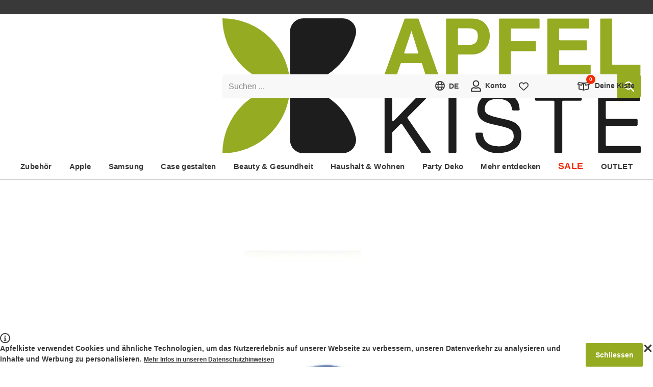

--- FILE ---
content_type: text/html; charset=utf-8
request_url: https://www.apfelkiste.ch/160cm-universal-necklace-handykette-umhangeband-smartphone-hullen-einlage-blau.html
body_size: 99644
content:

<!DOCTYPE html>
<html lang="de-CH" class="scrollable" itemscope itemtype="http://apfelkiste.ch/WebPage/Item">
<head><meta itemprop="nonce" content="0d361529-3494-4c60-a2b0-1fc3d321b374"><script nonce="0d361529-3494-4c60-a2b0-1fc3d321b374">
                    (({cookie:e=[],local:t=[],session:a=[]}={})=>{let r=document.documentElement.classList,i={cookie:[...new Set(["session","frontend","uuid","experiment","gibmirndonut","dy","preview","api_token","e2e_debug","@apfelkiste.internal","@schema/webpageelement.cookiebanner"].concat(e))],localStorage:[...new Set(["[@homer.core/session]","[@homer.core/attribution]","[@homer.core/entry]","[@apfelkiste/connector.sink]","[@apfelkiste/sink]"].concat(t))],sessionStorage:[...new Set(["[@homer.core/email]"].concat(a))]},o="serviceWorker"in navigator&&navigator.serviceWorker,n=(function(){try{return"localStorage"in globalThis&&globalThis.localStorage.getItem&&globalThis.localStorage}catch{}return!1})(),l=(function(){try{return"sessionStorage"in globalThis&&globalThis.sessionStorage.getItem&&globalThis.sessionStorage}catch{}return!1})();return Promise.resolve((()=>{if(o)try{return o.getRegistrations().then(d=>Promise.allSettled(d.map(c=>c.unregister()))).catch(d=>{})}catch{}})()).then(()=>{try{r.add("isResetting")}catch{}}).then(()=>{try{let d=i.cookie||[],c=document.cookie.split(";");for(let p=0;p<c.length;p++){let m=c[p],h=m.indexOf("="),f=(h>-1?m.substring(0,h):m).trim();d.indexOf(f)===-1&&(document.cookie=f+"=null;expires=Thu, 01 Jan 1970 00:00:00 UTC")}}catch{}}).then(()=>{if(n)try{let d=i.localStorage||[];Object.keys(n).filter(c=>{for(let p=0;p<d.length;p++)if(c.indexOf(d[p])===0)return!1;return!0}).forEach(c=>{try{n.removeItem(c)}catch{}})}catch{}}).then(()=>{if(l)try{let d=i.sessionStorage||[];Object.keys(l).filter(c=>{for(let p=0;p<d.length;p++)if(c.indexOf(d[p])===0)return!1;return!0}).forEach(c=>{try{l.removeItem(c)}catch{}})}catch{}}).finally(()=>{try{r.remove("isResetting")}catch{}})})()
                    .finally(() => {
                        if (false) {
                            location.href = "/";
                        }
                    });
                </script>
    <meta http-equiv="Content-Type" content="text/html; charset=utf-8" />
<meta name="viewport" content="width=device-width, initial-scale=1" />

<title>(160cm) Necklace Handykette für Hüllen + Einlage Blau</title>

<meta itemprop="version" content="1768391270.0.0-r89" />
<meta itemprop="environment" content="production" />
<meta itemprop="experiment" content="r89-fallback,default,-1,0" />
<meta itemprop="features" content="" />
<meta itemprop="cache" content="true" />
<meta itemprop="layout" content="shop" />
<meta itemprop="type" content="product" />
<meta itemprop="id" content="147471" />
<meta itemprop="link" content="ak://product?id=147471" />
<meta itemprop="label" content="(160cm) Universal Necklace Handykette Umhängeband für Schutzhülle + 1x Einlage - Blau" />
<meta itemprop="currency" content="CHF" />
<meta itemprop="ip" content="52.14.68.126" />
<meta itemprop="country" content="US" />
<meta itemprop="locale" content="de-CH" />
<meta itemprop="locales" content="de-CH,fr-CH" />
<meta itemprop="sentry_dsn_frontend" content="https://291d0d843488451caadd66b48b4a6ae4@devnull.apfelkiste.ch/8" />
<meta name="description" content="(160cm) Universal Necklace Handykette Umhängeband für Schutzhülle + 1x Einlage Blau jetzt kaufen ✅ Bezahle via TWINT ✅ Per A-Post" />
<meta name="robots" content="INDEX,FOLLOW" />
<meta name="theme-color" content="#95ab22" />

    <meta itemprop="turnstile" content="0x4AAAAAAALvtzIDa98-39iv" />


    <meta itemprop="recaptcha" content="6LeD5C8qAAAAAOUTEvJePqJ7-s2b8uARsbEJi9vw" />


    <meta itemprop="remarketing" content="935819645" />



    <meta itemprop="rumdash" content="hm5LAHfWF93PSHdvpSSrXU" />


    

    
    
        <style id="@apfelkiste/style.critical/style" nonce="0d361529-3494-4c60-a2b0-1fc3d321b374">@charset "UTF-8";:root{--max-width:1232px;--grid-025:2px;--grid-050:4px;--grid-100:8px;--grid-150:12px;--grid-200:16px;--grid-250:20px;--grid-300:24px;--grid-350:28px;--grid-400:32px;--grid-450:36px;--grid-500:40px;--grid-550:44px;--grid-600:48px;--grid-700:56px;--grid-800:64px;--grid-900:72px;--grid-1000:80px;--grid-1100:88px;--grid-1200:96px;--gap-small:var(--grid-100);--gap-medium:var(--grid-200);--gap-large:var(--grid-300);--font-stack:"Segoe UI","Helvetica Neue",Arial,sans-serif;--font-weight-normal:400;--font-weight-medium:600;--font-weight-bold:700;--font-size-xxxxl:56px;--font-size-xxxl:36px;--font-size-xxl:24px;--font-size-xl:18px;--font-size-l:15px;--font-size:14px;--font-size-s:13px;--font-size-xs:12px;--font-size-xxs:10px;--font-size-xxxs:9px;--lineheight:1.5;--lineheight-m:1.3;--lineheight-s:1.2;--color-primary:#858585;--color-primary-d75:#727272;--color-primary-d150:#5f5f5f;--color-primary-d225:#4c4c4c;--color-primary-d300:#393939;--color-primary-d375:#252525;--color-primary-d450:#121212;--color-primary-l75:#989898;--color-primary-l150:#ababab;--color-primary-l225:#bebebe;--color-primary-l300:#d2d2d2;--color-primary-l375:#e5e5e5;--color-primary-l407:#ededed;--color-primary-l407-transparent:#ededed00;--color-primary-l450:#f8f8f8;--color-secondary:#fff;--color-secondary-transparent:#fff0;--color-tertiary:#000;--color-brand:#95ab22;--color-brand-d200:#4b5611;--color-brand-l200:#c8dd56;--color-info:#ffd814;--color-alert-primary:#f42b03;--color-alert-primary-d200:#8f1902;--color-alert-primary-l200:#fd7a60;--color-alert-primary-l400:#fecec5;--color-alert-secondary:#ff7800;--color-alert-secondary-d200:#994800;--color-alert-secondary-l200:#ffae66;--background-color:var(--color-secondary);--background-color-transparent:var(--color-secondary-transparent);--radius-xxs:2px;--radius-xs:4px;--radius-sm:8px;--radius-md:12px;--radius-lg:16px;--box-shadow-xs:0 1px 4px 0 #00000014;--box-shadow-sm:0 2px 4px 2px #00000014;--box-shadow-md:0 4px 12px 0 #00000024;--box-shadow-lg:0 10px 34px 0 #0000002e}@keyframes animation-pulsate{50%{opacity:.5}}@keyframes animation-progress{0%{transform:translateX(0)}to{transform:translateX(50%)}}#campaignBar{background-color:var(--color-alert-primary);color:var(--color-secondary);font-size:var(--font-size-xl);font-weight:var(--font-weight-bold)}#campaignBar>[itemprop=container]{display:block;margin:0 auto;max-width:var(--max-width);padding:var(--grid-150) var(--grid-500);position:relative;text-align:center;width:100%}#campaignBar [itemprop=clipboard] button{background-color:initial;color:currentColor;font-size:inherit;font-weight:inherit}#campaignBar [itemprop=clipboard] button>span{text-decoration:underline;vertical-align:unset}#campaignBar [itemprop=clipboard] button>svg{vertical-align:text-bottom}#campaignBar *{background-color:inherit;color:currentColor;font-size:inherit;font-weight:inherit}#campaignBar+#uspBar{display:none}html [data-feature],html.hasCart [data-cart]:not([data-cart~=true]),html.isUser [data-user]:not([data-user~=true]),html.landscape [data-orientation]:not([data-orientation~=landscape]),html.large [data-breakpoint]:not([data-breakpoint~=large]),html.medium [data-breakpoint]:not([data-breakpoint~=medium]),html.portrait [data-orientation]:not([data-orientation~=portrait]),html.shop [data-layout]:not([data-layout~=shop]),html.small [data-breakpoint]:not([data-breakpoint~=small]),html.system [data-layout]:not([data-layout~=system]),html:not(.hasCart) [data-cart]:not([data-cart~=false]),html:not(.isUser) [data-user]:not([data-user~=false]){display:none!important;speak:none!important}label{cursor:pointer;display:block;position:relative;text-align:left;z-index:0}label.placeholder{display:flex}label.placeholder[valid=true] input,label.placeholder[valid=true] textarea{border-left-color:var(--color-brand)}label.placeholder[valid=false] input,label.placeholder[valid=false] textarea{border-left-color:var(--color-alert-primary)}label.placeholder input:not(.skipTransition)+span,label.placeholder select:not(.skipTransition)+span,label.placeholder textarea:not(.skipTransition)+span{transition-duration:.2s;transition-property:transform;transition-timing-function:cubic-bezier(.285,.46,.45,.94)}label.placeholder input:focus,label.placeholder input:not(:placeholder-shown),label.placeholder select:focus,label.placeholder select:not(:placeholder-shown),label.placeholder textarea:focus,label.placeholder textarea:not(:placeholder-shown){padding:var(--grid-200) var(--grid-150) var(--grid-100) calc(var(--grid-150) - 2px)}label.placeholder input:focus+span,label.placeholder input:not(:placeholder-shown)+span,label.placeholder select:focus+span,label.placeholder select:not(:placeholder-shown)+span,label.placeholder textarea:focus+span,label.placeholder textarea:not(:placeholder-shown)+span{transform:scale(.625) translateY(-99%)}label.placeholder input:not([value])~button[type=reset],label.placeholder input[value=""]~button[type=reset],label.placeholder select:not([value])~button[type=reset],label.placeholder select[value=""]~button[type=reset],label.placeholder textarea:not([value])~button[type=reset],label.placeholder textarea[value=""]~button[type=reset]{display:none}label.placeholder input[disabled]+span,label.placeholder input[readonly]+span,label.placeholder select[disabled]+span,label.placeholder select[readonly]+span,label.placeholder textarea[disabled]+span,label.placeholder textarea[readonly]+span{color:var(--color-primary-l75)}label.placeholder span{color:var(--color-primary);font-size:16px;left:var(--grid-150);overflow:hidden;pointer-events:none;position:absolute;right:var(--grid-150);text-overflow:ellipsis;top:var(--grid-150);transform-origin:left center;white-space:nowrap;will-change:transform;z-index:1}label.placeholder button{background-color:var(--color-primary-l450);padding:0 var(--grid-150);white-space:nowrap}label.placeholder button.active{animation:animation-pulsate 1.5s cubic-bezier(.45,0,.55,1) infinite}label.select{display:inline-block}label.select[valid=true] select{border-color:var(--color-brand)}label.select[valid=false] select{border-color:var(--color-alert-primary)}label.select select{padding-right:var(--grid-400)}label.select select+span{display:block;transform:scale(.625) translateY(-99%)}label.select select[disabled]+span,label.select select[disabled]>option,label.select select[readonly]+span,label.select select[readonly]>option{color:var(--color-primary-l75)}label.select select:invalid{color:var(--color-primary)}label.select.placeholder select{padding-bottom:var(--grid-100);padding-right:var(--grid-400);padding-top:var(--grid-200)}label.select span{color:var(--color-primary);display:none;font-size:16px;left:var(--grid-150);overflow:hidden;text-overflow:ellipsis;top:var(--grid-150);transform-origin:left center;white-space:nowrap;will-change:transform;z-index:1}label.select .icon,label.select span{pointer-events:none;position:absolute;right:var(--grid-150)}label.select .icon{top:50%;transform:translateY(-50%) scale(var(--scale))}label.checkbox,label.color,label.radio{display:flex;gap:var(--grid-150)}label.checkbox[valid=true] input,label.color[valid=true] input,label.radio[valid=true] input{border-color:var(--color-brand)}label.checkbox[valid=false] input,label.color[valid=false] input,label.radio[valid=false] input{border-color:var(--color-alert-primary)}label.checkbox[aria-disabled]>span,label.color[aria-disabled]>span,label.radio[aria-disabled]>span{color:var(--color-primary-l225)}label.checkbox>div,label.color>div,label.radio>div{font-size:0;position:relative}label.checkbox>div>input,label.color>div>input,label.radio>div>input{flex:0 0 auto}label.checkbox>div>.icon,label.color>div>.icon,label.radio>div>.icon{font-size:var(--font-size-xs)}label.checkbox,label.radio{align-items:flex-start}label.checkbox>input,label.radio>input{flex:0 0 auto}label.color{align-items:center}label.color>div>input{background:var(--color);border-color:var(--color-primary-l150);border-radius:50%;height:28px;width:28px}label.color>div>.icon{color:var(--color-secondary);filter:drop-shadow(0 0 2px var(--color-tertiary));font-size:var(--font-size-xs)}label.image[valid=true] ak-input-image{border-left:2px solid var(--color-brand)}label.image[valid=false] ak-input-image{border-left:2px solid var(--color-alert-primary)}label.image>div{border:var(--radius-xxs) dashed var(--color-primary-l407);color:var(--color-primary);font-weight:700;padding:var(--grid-400);position:relative;text-align:center}label.image>div:after{bottom:var(--grid-100);color:var(--color-brand);content:"+";font-size:var(--font-size-xxxxl);line-height:var(--font-size-xxxxl);pointer-events:none;position:absolute;right:var(--grid-100)}select{-webkit-appearance:none;appearance:none;background-color:initial;border:none;box-shadow:none;color:inherit;cursor:pointer;font-size:inherit;font-weight:var(--font-weight-bold);line-height:inherit;outline:none}select option{font-size:inherit;font-weight:var(--font-weight-normal)}fieldset{border:0;min-width:0}ak-input-image{border:2px dashed var(--color-primary-l407);color:var(--color-primary);display:block;font-weight:700;padding:var(--grid-400);position:relative;text-align:center}ak-input-image:before{color:var(--color-brand);content:"+";display:block;font-size:var(--font-size-xxxxl);line-height:var(--font-size-xxxxl);pointer-events:none}input[type=checkbox]{-webkit-appearance:none;appearance:none;background:var(--color-secondary);border:2px solid var(--color-tertiary);border-radius:var(--radius-xxs);cursor:pointer;flex:0 0 auto;height:20px;width:20px}input[type=checkbox]:checked+.icon{display:block;left:50%;position:absolute;top:50%;transform:translate(-50%,-50%) scale(var(--scale))}input[type=checkbox]+.icon{display:none}input[type=checkbox][disabled],input[type=checkbox][readonly]{border-color:var(--color-primary-l75)}input[type=checkbox][disabled]+.icon,input[type=checkbox][readonly]+.icon{color:var(--color-primary-l75)}input[type=radio]{-webkit-appearance:none;appearance:none;background:var(--color-secondary);border:2px solid var(--color-brand);border-radius:50%;cursor:pointer;height:20px;position:relative;width:20px}input[type=radio]:before{display:none}input[type=radio]:checked:before{background-color:var(--color-brand);border-radius:50%;content:"";display:block;height:10px;left:50%;position:absolute;top:50%;transform:translate(-50%,-50%);width:10px}input[type=radio][disabled],input[type=radio][readonly]{border-color:var(--color-primary-l75)}input:not([type]),input[type=date],input[type=email],input[type=number],input[type=password],input[type=search],input[type=tel],input[type=text],select,textarea{background-clip:padding-box;background-color:var(--color-primary-l450);border:0;border-left:2px solid var(--color-primary-l450);border-radius:var(--radius-xxs);box-sizing:border-box;color:var(--color-primary-d300);display:block;font-family:var(--font-stack);font-size:16px;font-weight:var(--font-weight-normal);line-height:1.25;padding:var(--grid-150) var(--grid-150) var(--grid-150) calc(var(--grid-150) - 2px);width:100%}html.supportsHover input:not([type]):hover,html.supportsHover input[type=date]:hover,html.supportsHover input[type=email]:hover,html.supportsHover input[type=number]:hover,html.supportsHover input[type=password]:hover,html.supportsHover input[type=search]:hover,html.supportsHover input[type=tel]:hover,html.supportsHover input[type=text]:hover,html.supportsHover select:hover,html.supportsHover textarea:hover,input:not([type]):active,input:not([type]):focus,input[type=date]:active,input[type=date]:focus,input[type=email]:active,input[type=email]:focus,input[type=number]:active,input[type=number]:focus,input[type=password]:active,input[type=password]:focus,input[type=search]:active,input[type=search]:focus,input[type=tel]:active,input[type=tel]:focus,input[type=text]:active,input[type=text]:focus,select:active,select:focus,textarea:active,textarea:focus{box-shadow:none;-ms-filter:none}input:not([type])[disabled],input:not([type])[readonly],input[type=date][disabled],input[type=date][readonly],input[type=email][disabled],input[type=email][readonly],input[type=number][disabled],input[type=number][readonly],input[type=password][disabled],input[type=password][readonly],input[type=search][disabled],input[type=search][readonly],input[type=tel][disabled],input[type=tel][readonly],input[type=text][disabled],input[type=text][readonly],select[disabled],select[readonly],textarea[disabled],textarea[readonly]{color:var(--color-primary-l75)}input:-webkit-autofill,input:-webkit-autofill:active,input:-webkit-autofill:focus,select:-webkit-autofill,select:-webkit-autofill:active,select:-webkit-autofill:focus,textarea:-webkit-autofill,textarea:-webkit-autofill:active,textarea:-webkit-autofill:focus{box-shadow:0 0 0 9999px var(--color-primary-l450) inset!important}input:autofill,input:autofill:active,input:autofill:focus,select:autofill,select:autofill:active,select:autofill:focus,textarea:autofill,textarea:autofill:active,textarea:autofill:focus{box-shadow:0 0 0 9999px var(--color-primary-l450) inset!important}html.supportsHover input:-webkit-autofill:hover,html.supportsHover select:-webkit-autofill:hover,html.supportsHover textarea:-webkit-autofill:hover{box-shadow:0 0 0 9999px var(--color-primary-l450) inset!important}html.supportsHover input:autofill:hover,html.supportsHover select:autofill:hover,html.supportsHover textarea:autofill:hover{box-shadow:0 0 0 9999px var(--color-primary-l450) inset!important}[class*=form-field-],[class*=form-field-]:first-child,fieldset:first-child [class*=form-field-]{margin-top:var(--grid-200)}progress{appearance:none;-webkit-appearance:none;background-size:auto;background:var(--color-primary-l407);border:none;border-radius:var(--radius-xxs);box-shadow:inset 0 1px 2px #0000001a;height:var(--grid-100);overflow:hidden;width:100%}progress::-webkit-progress-bar{background:#0000}progress::-webkit-progress-value{background:var(--color-alert-secondary);box-shadow:inset 0 1px 2px #0000001a}progress::-moz-progress-bar{background:var(--color-alert-secondary);box-shadow:inset 0 1px 2px #0000001a}.form-field-checkboxes,.form-field-radios{display:flex;gap:var(--grid-250)}.form-field-hint{margin:0}.form-field-hint button,.form-field-hint small{display:inline-block;font-size:var(--font-size-xs);margin:var(--grid-100) var(--grid-150) 0}.form-fields-ratings{display:flex;flex-direction:column;gap:var(--grid-100)}.form-field--hr{border-top:1px solid var(--color-primary-l407);padding-top:var(--grid-200)}.form-field--margin-zero{margin-top:0}.form-field--margin-single{margin-top:var(--grid-200)}.form-field--margin-double{margin-top:var(--grid-400)}svg.icon{--scale:0.75;speak:none;display:inline-block;fill:currentColor;height:1.4em;overflow:visible;pointer-events:none;transform:scale(var(--scale));vertical-align:middle;width:1.4em}svg.icon.small{--scale:0.5}svg.icon.large{--scale:1}#loading{transition-duration:.2s;transition-property:opacity;transition-timing-function:cubic-bezier(.285,.46,.45,.94);--color-start:#75871c;--color-middle:#525e14;--color-end:#2e360b;background:linear-gradient(90deg,var(--color-start) 0,var(--color-start) 25%,var(--color-middle) 25%,var(--color-middle) 37.5%,var(--color-end) 37.5%,var(--color-end) 50%,var(--color-start) 50%,var(--color-start) 75%,var(--color-middle) 75%,var(--color-middle) 87.5%,var(--color-end) 87.5%,var(--color-end) 100%);box-shadow:0 var(--grid-050) var(--grid-200) #00000080;height:0;left:-100%;opacity:0;pointer-events:none;position:fixed;right:0;top:0;will-change:opacity;z-index:1}html.isLoading #loading{animation:animation-progress 1.25s ease infinite;height:var(--grid-050);opacity:1}#content[data-id]{position:relative}#content[data-id]:after{background-color:var(--background-color);bottom:0;content:"";left:0;opacity:0;pointer-events:none;position:absolute;right:0;top:100%;transition-duration:.2s;transition-property:opacity;transition-timing-function:cubic-bezier(.285,.46,.45,.94);will-change:opacity;z-index:1}#content[data-id].isLoading:after{opacity:.5;pointer-events:auto;top:0}#overlay{z-index:1}#overlay,[data-count]{position:relative}[data-count]:after{background-color:var(--color-alert-primary);border-radius:calc((var(--font-size-xxs) + 2*var(--grid-050))/2);color:var(--color-secondary);content:attr(data-count);font-size:var(--font-size-xxs);font-weight:var(--font-weight-bold);left:50%;line-height:var(--font-size-xxs);margin:calc(var(--grid-100)*-1.5) 0 0 calc(var(--grid-100)*1.5);min-width:calc(var(--font-size-xxs) + var(--grid-100));padding:var(--grid-050);position:absolute;text-align:center;top:50%;transform:translate(-50%,-50%)}*{box-sizing:border-box;margin:0;padding:0;-webkit-text-size-adjust:none;-moz-text-size-adjust:none;text-size-adjust:none;touch-callout:none;user-drag:none}:focus{outline:none!important;touch-action:manipulation;-webkit-tap-highlight-color:transparent}:after,:before{box-sizing:inherit}::selection{background:var(--color-brand);color:var(--color-secondary)}html{color:var(--color-primary-d300);font-family:var(--font-stack);font-size:var(--font-size);height:-webkit-fill-available;line-height:var(--lineheight);overflow-x:hidden;scrollbar-gutter:stable;-webkit-font-smoothing:antialiased}body{background-color:var(--background-color);min-height:100vh;min-height:-webkit-fill-available;position:relative;z-index:-1}iframe{height:auto;max-width:100%}link,meta,style{display:none!important}.h1,.h2,.h3,h1,h2,h3{line-height:1.1}.h1,h1{font-size:var(--font-size-xxl)}.h1,.h2,h1,h2{font-weight:var(--font-weight-bold)}.h2,h2{font-size:var(--font-size-xl)}.h3,.h4,.h5,h3,h4,h5{font-size:var(--font-size-l);font-weight:var(--font-weight-bold);line-height:var(--lineheight-s)}.h6,h6{font-size:var(--font-size);line-height:var(--lineheight)}.button,[role=button],a,button{touch-callout:none;tap-highlight-color:#0000;cursor:pointer}.button,button{-webkit-user-select:none;user-select:none}a{color:var(--color-primary-d300);text-decoration:none}html.supportsHover a{transition-duration:.2s;transition-property:color;transition-timing-function:cubic-bezier(.285,.46,.45,.94)}html.supportsHover a:hover:not(.button){color:var(--color-brand)}img{user-drag:none}ol,ul{list-style:none;position:relative}ol:not(.chromeless),ul:not(.chromeless){padding-left:var(--grid-150)}ol:not(.chromeless)>li:before,ul:not(.chromeless)>li:before{speak:none;content:"❯";font-weight:400;left:0;pointer-events:none;position:absolute}hr{border:0;border-bottom:3px solid var(--color-primary-l300);height:0;margin:var(--grid-200) 0;width:100%}hr.light{border-bottom-width:1px}hr.large{margin:var(--grid-350) 0}.nowrap{white-space:nowrap}.button,button{background-color:initial;border:0;border-radius:0;color:var(--color-primary-d300);display:inline-block;font-family:var(--font-stack);font-size:var(--font-size);font-weight:inherit;transition-duration:.2s;transition-property:color;transition-timing-function:cubic-bezier(.285,.46,.45,.94)}.button>*,button>*{margin-left:var(--grid-100);vertical-align:middle}.button>:first-child,.button>:only-child,.button>link+*,.button>meta+*,button>:first-child,button>:only-child,button>link+*,button>meta+*{margin-left:0}.button[disabled],button[disabled]{color:var(--color-primary-l150)!important;cursor:auto!important;pointer-events:none!important}.button[disabled]:not(.chromeless),button[disabled]:not(.chromeless){background-color:var(--color-primary-l300)!important;border-color:var(--color-primary-l300)!important}.button:not(.chromeless),button:not(.chromeless){background-color:var(--color-brand);border:2px solid var(--color-brand);border-radius:var(--radius-xxs);color:var(--color-secondary);font-weight:var(--font-weight-bold);line-height:3;min-width:var(--grid-500);padding:0 1.2em;text-align:center}.button.center,button.center{display:block;margin:0 auto;min-width:168px}.button.right,button.right{display:block;margin:0 0 0 auto;min-width:168px}.button.secondary,button.secondary{background-color:var(--color-primary-d225);border-color:var(--color-primary-d225)}.button.large,button.large{font-size:var(--font-size-xl)}.button.extra-large,button.extra-large{font-size:var(--font-size-xxl)}.button.ghost,button.ghost{background-color:initial;border-color:var(--color-primary-d150);color:var(--color-primary-d150)}.button.light,button.light{background-color:initial;border:2px solid var(--color-primary-d375);color:var(--color-primary-d375)}.button.slim,button.slim{border-width:1px;line-height:2.25}.button.bubble,button.bubble{background-color:initial;border-color:var(--color-primary-l375);border-radius:1.25em;color:var(--color-primary-d300);font-weight:400;line-height:2.5}.button.bubble.active,button.bubble.active{border-color:var(--color-brand)}.button.rounded,button.rounded{border-radius:50px}[data-content=richtext]>*+*{margin-top:var(--grid-300)}body>svg[aria-hidden=true]{display:none}body>footer,body>header,body>section{margin:0 auto;width:100%}body>section{align-items:flex-start;display:flex;flex-wrap:wrap;gap:var(--grid-350);position:relative;z-index:-1}body>section:not(.full){max-width:var(--max-width)}html.medium body>section:not(.full),html.small body>section:not(.full){padding:var(--grid-400) var(--grid-100)}html.large body>section:not(.full){padding:var(--grid-400) var(--grid-200)}body>section>main{flex:1 1 1%;max-width:100%;min-width:0}body>footer{position:relative;z-index:-1}body [itemprop=loadingIndicator]{justify-content:flex-start;min-height:100vh}
/*# sourceURL=/module/@apfelkiste/style.critical/style/index.css */</style>
    
        <style id="@schema/webpageelement.sticky.cart.add/style" nonce="0d361529-3494-4c60-a2b0-1fc3d321b374">[itemtype="http://apfelkiste.ch/WebPageElement/Sticky/Cart/Add"]{align-items:center;background-color:var(--color-secondary);border-top-left-radius:var(--radius-sm);border-top-right-radius:var(--radius-sm);box-shadow:0 calc(var(--grid-050)*-1) var(--grid-150) #0000;display:grid;gap:var(--grid-200);grid-template-columns:1fr 2fr;left:0;padding:var(--grid-100) max(env(safe-area-inset-right),var(--grid-100)) max(env(safe-area-inset-bottom),var(--grid-100)) max(env(safe-area-inset-left),var(--grid-100));position:fixed;right:0;top:100%;transition-duration:.2s;transition-property:transform,box-shadow;transition-timing-function:cubic-bezier(.285,.46,.45,.94)}html:not(.isTransitioning) [itemtype="http://apfelkiste.ch/WebPageElement/Sticky/Cart/Add"][aria-hidden=false]{box-shadow:0 calc(var(--grid-050)*-1) var(--grid-150) #0003;transform:translateY(-100%)}[itemtype="http://apfelkiste.ch/WebPageElement/Sticky/Cart/Add"] [itemprop=normalPrice]{margin-top:var(--grid-050);text-align:center;white-space:nowrap}[itemtype="http://apfelkiste.ch/WebPageElement/Sticky/Cart/Add"] [itemprop=offer]{font-size:var(--font-size-xxl);font-weight:var(--font-weight-bold);line-height:var(--lineheight-m);text-align:center;white-space:nowrap}[itemtype="http://apfelkiste.ch/WebPageElement/Sticky/Cart/Add"] [itemprop=offer] [itemprop=price]{display:inline-block;margin-left:var(--grid-100)}
/*# sourceURL=/module/@schema/webpageelement.sticky.cart.add/style/index.css */</style>
    
        <style id="@schema/webpageelement.compatibility/style" nonce="0d361529-3494-4c60-a2b0-1fc3d321b374">[itemtype="http://apfelkiste.ch/WebPageElement/Compatibility"]>ol{margin-top:var(--grid-200);padding-left:0}html.large [itemtype="http://apfelkiste.ch/WebPageElement/Compatibility"]>ol,html.medium [itemtype="http://apfelkiste.ch/WebPageElement/Compatibility"]>ol{column-count:3;column-gap:var(--grid-300)}[itemtype="http://apfelkiste.ch/WebPageElement/Compatibility"]>ol>[itemprop=itemListElement]:before{display:none}
/*# sourceURL=/module/@schema/webpageelement.compatibility/style/index.css */</style>
    
        <style id="@schema/webpageelement.questions/style" nonce="0d361529-3494-4c60-a2b0-1fc3d321b374">[itemtype="http://apfelkiste.ch/WebPageElement/Questions"]>[itemprop=container]{align-items:center;display:flex;flex-direction:column;gap:var(--grid-200);margin:0 auto;padding-bottom:var(--grid-050)}[itemtype="http://apfelkiste.ch/WebPageElement/Questions"]>[itemprop=container] [itemprop=image]{grid-area:image;width:80px}[itemtype="http://apfelkiste.ch/WebPageElement/Questions"]>[itemprop=container] [itemprop=image] img{border-radius:50%}[itemtype="http://apfelkiste.ch/WebPageElement/Questions"]>[itemprop=container] [itemprop=title]{align-self:center;grid-area:title}[itemtype="http://apfelkiste.ch/WebPageElement/Questions"]>[itemprop=container] [itemprop=action]{grid-area:button}[itemtype="http://apfelkiste.ch/WebPageElement/Questions"]>footer{margin-top:var(--grid-200);text-align:center}html.large [itemtype="http://apfelkiste.ch/WebPageElement/Questions"]>footer{margin-top:var(--grid-350)}[itemtype="http://apfelkiste.ch/WebPageElement/Questions"]>footer>p{margin-bottom:var(--grid-200)}[itemtype="http://apfelkiste.ch/WebPageElement/Questions"]>footer[itemprop=noQuestions]>p{text-align:center}[itemtype="http://apfelkiste.ch/WebPageElement/Questions"] [itemprop=answer]+[itemprop=question]{margin-top:var(--grid-600)}[itemtype="http://apfelkiste.ch/WebPageElement/Questions"]>[itemprop=additional]>button{margin-top:var(--grid-500)}[itemtype="http://apfelkiste.ch/WebPageElement/Questions"] [data-flag]{display:none}html.isUser [itemtype="http://apfelkiste.ch/WebPageElement/Questions"] [data-flag][data-flag=loggedIn],html:not(.isUser) [itemtype="http://apfelkiste.ch/WebPageElement/Questions"] [data-flag][data-flag=loggedOut]{display:block}
/*# sourceURL=/module/@schema/webpageelement.questions/style/index.css */</style>
    
        <style id="@schema/webpageelement.rating/style" nonce="0d361529-3494-4c60-a2b0-1fc3d321b374">[itemtype="http://apfelkiste.ch/Rating"]>[itemprop=indicator]{display:inline-block;height:var(--font-size-l);margin-top:calc(var(--font-size)*-.25);position:relative;vertical-align:middle;width:calc(var(--font-size-l)*4.68)}[itemtype="http://apfelkiste.ch/Rating"]>[itemprop=indicator] svg{color:var(--color-brand);height:100%;left:0;position:absolute;top:0;width:100%}[itemtype="http://apfelkiste.ch/Rating"]>[itemprop=indicator] svg:first-of-type{color:var(--color-primary-l375)}[itemtype="http://apfelkiste.ch/Rating"]>[itemprop=reviewAspect]{font-size:var(--font-size-xs)}
/*# sourceURL=/module/@schema/webpageelement.rating/style/index.css */</style>
    
        <style id="@schema/webpageelement.reviews/style" nonce="0d361529-3494-4c60-a2b0-1fc3d321b374">[itemtype="http://apfelkiste.ch/WebPageElement/Reviews"]>header{align-items:center;display:flex;gap:var(--grid-300);row-gap:var(--grid-200)}html.small [itemtype="http://apfelkiste.ch/WebPageElement/Reviews"]>header{flex-direction:column}html.small [itemtype="http://apfelkiste.ch/WebPageElement/Reviews"]>header>[itemprop=image]{width:calc(var(--grid-800)*2)}html.large [itemtype="http://apfelkiste.ch/WebPageElement/Reviews"]>header>[itemprop=image],html.medium [itemtype="http://apfelkiste.ch/WebPageElement/Reviews"]>header>[itemprop=image]{width:var(--grid-800)}[itemtype="http://apfelkiste.ch/WebPageElement/Reviews"]>header>[itemprop=ratingValue]{font-size:var(--font-size-xxxl);font-weight:var(--font-weight-bold)}[itemtype="http://apfelkiste.ch/WebPageElement/Reviews"]>header>[itemprop=ratingValue]:after{content:"/5";display:inline-block;font-size:var(--font-size-xl)}[itemtype="http://apfelkiste.ch/WebPageElement/Reviews"]>header>[itemprop=aggregateRating]>[itemprop=indicator]{height:var(--font-size-xl);width:calc(var(--font-size-xl)*4.68)}html.small [itemtype="http://apfelkiste.ch/WebPageElement/Reviews"]>header>button{margin-top:var(--grid-100)}[itemtype="http://apfelkiste.ch/WebPageElement/Reviews"]>footer{text-align:center}[itemtype="http://apfelkiste.ch/WebPageElement/Reviews"]>footer>button{margin-top:var(--grid-200)}[itemtype="http://apfelkiste.ch/WebPageElement/Reviews"] [itemprop=review]{display:flex;margin:var(--grid-600) 0}[itemtype="http://apfelkiste.ch/WebPageElement/Reviews"] [itemprop=review]>aside{text-align:center}[itemtype="http://apfelkiste.ch/WebPageElement/Reviews"] [itemprop=review]>aside>[itemprop=icon]{background-color:var(--color-primary-l150);border-radius:50%;color:var(--color-secondary);display:inline-block;font-weight:var(--font-weight-bold);text-transform:uppercase}html.small [itemtype="http://apfelkiste.ch/WebPageElement/Reviews"] [itemprop=review]>aside>[itemprop=icon]{font-size:var(--font-size-xl);height:var(--grid-400);line-height:var(--grid-400);width:var(--grid-400)}html.large [itemtype="http://apfelkiste.ch/WebPageElement/Reviews"] [itemprop=review]>aside>[itemprop=icon],html.medium [itemtype="http://apfelkiste.ch/WebPageElement/Reviews"] [itemprop=review]>aside>[itemprop=icon]{font-size:var(--font-size-xxxl);height:var(--grid-800);line-height:var(--grid-800);width:var(--grid-800)}[itemtype="http://apfelkiste.ch/WebPageElement/Reviews"] [itemprop=review]>aside>[itemprop=reviewVotes]{margin-top:var(--grid-100)}[itemtype="http://apfelkiste.ch/WebPageElement/Reviews"] [itemprop=review]>aside>[itemprop=reviewVotes] button{color:var(--color-primary-d150);font-size:var(--font-size-xs);padding:var(--grid-100)}[itemtype="http://apfelkiste.ch/WebPageElement/Reviews"] [itemprop=review]>aside>[itemprop=reviewVotes] div{font-weight:var(--font-weight-bold)}[itemtype="http://apfelkiste.ch/WebPageElement/Reviews"] [itemprop=review]>aside>[itemprop=reviewVotes] .positive{color:var(--color-brand)}[itemtype="http://apfelkiste.ch/WebPageElement/Reviews"] [itemprop=review]>aside>[itemprop=reviewVotes] .negative{color:var(--color-alert-primary)}html.small [itemtype="http://apfelkiste.ch/WebPageElement/Reviews"] [itemprop=review]>[itemprop=content]{margin-left:var(--grid-100);padding-top:var(--grid-050)}html.large [itemtype="http://apfelkiste.ch/WebPageElement/Reviews"] [itemprop=review]>[itemprop=content],html.medium [itemtype="http://apfelkiste.ch/WebPageElement/Reviews"] [itemprop=review]>[itemprop=content]{margin-left:var(--grid-200);padding-top:var(--grid-150)}[itemtype="http://apfelkiste.ch/WebPageElement/Reviews"] [itemprop=review]>[itemprop=content]>header>[itemprop=header]{display:flex;flex-wrap:wrap}[itemtype="http://apfelkiste.ch/WebPageElement/Reviews"] [itemprop=review]>[itemprop=content]>header>[itemprop=header]>[itemprop=datePublished]{margin-right:var(--grid-150)}[itemtype="http://apfelkiste.ch/WebPageElement/Reviews"] [itemprop=review]>[itemprop=content]>header>[itemprop=header]>[itemprop=verified]{color:var(--color-alert-secondary);display:inline-flex;gap:var(--grid-025);margin-left:-3px}[itemtype="http://apfelkiste.ch/WebPageElement/Reviews"] [itemprop=review]>[itemprop=content]>header>[itemprop=rating]{display:flex;gap:var(--grid-200);margin-top:var(--grid-100)}html.large [itemtype="http://apfelkiste.ch/WebPageElement/Reviews"] [itemprop=review]>[itemprop=content]>header>[itemprop=rating],html.medium [itemtype="http://apfelkiste.ch/WebPageElement/Reviews"] [itemprop=review]>[itemprop=content]>header>[itemprop=rating]{gap:var(--grid-400)}[itemtype="http://apfelkiste.ch/WebPageElement/Reviews"] [itemprop=review]>[itemprop=content]>header>[itemprop=variant]{margin-top:var(--grid-100)}[itemtype="http://apfelkiste.ch/WebPageElement/Reviews"] [itemprop=review]>[itemprop=content]>[itemprop=reviewBodyContainer]{display:flex;margin-top:var(--grid-200)}[itemtype="http://apfelkiste.ch/WebPageElement/Reviews"] [itemprop=review]>[itemprop=content]>[itemprop=reviewBodyContainer]>[itemprop=image]{flex:0 0 48px;height:var(--grid-600);margin-right:var(--grid-100);width:var(--grid-600)}html.large [itemtype="http://apfelkiste.ch/WebPageElement/Reviews"] [itemprop=review]>[itemprop=content]>[itemprop=reviewBodyContainer]>[itemprop=image],html.medium [itemtype="http://apfelkiste.ch/WebPageElement/Reviews"] [itemprop=review]>[itemprop=content]>[itemprop=reviewBodyContainer]>[itemprop=image]{flex:0 0 64px;height:var(--grid-800);margin-right:var(--grid-200);width:var(--grid-800)}[itemtype="http://apfelkiste.ch/WebPageElement/Reviews"] [itemprop=review]>[itemprop=content]>[itemprop=reviewBodyContainer]>[itemprop^=reviewBody]{margin-top:-5px}[itemtype="http://apfelkiste.ch/WebPageElement/Reviews"] [itemprop=review]>[itemprop=content]>[itemprop=reviewBodyContainer]>[itemprop^=reviewBody]>div{margin-top:var(--grid-050)}[itemtype="http://apfelkiste.ch/WebPageElement/Reviews"] [itemprop=review]>[itemprop=content]>[itemprop=reviewBodyContainer]>[itemprop^=reviewBody]>button{align-items:center;color:var(--color-brand);display:flex;gap:var(--grid-100);margin-top:var(--grid-200)}[itemtype="http://apfelkiste.ch/WebPageElement/Reviews"] [itemprop=review]>[itemprop=content]>[itemprop=reviewBodyContainer]>[itemprop^=reviewBody][aria-hidden=true]{display:none}[itemtype="http://apfelkiste.ch/WebPageElement/Reviews"]>[itemprop=noReview]{text-align:center}[itemtype="http://apfelkiste.ch/WebPageElement/Reviews"]>[itemprop=noReview]>svg{--scale:2;margin:var(--grid-200) 0 var(--grid-300)}
/*# sourceURL=/module/@schema/webpageelement.reviews/style/index.css */</style>
    
        <style id="@schema/webpageelement.richtext/style" nonce="0d361529-3494-4c60-a2b0-1fc3d321b374">[itemtype="http://apfelkiste.ch/WebPageElement/Richtext"]>:not(:first-child){margin-top:var(--grid-200)}[itemtype="http://apfelkiste.ch/WebPageElement/Richtext"]>h1:not(:first-child),[itemtype="http://apfelkiste.ch/WebPageElement/Richtext"]>h2:not(:first-child),[itemtype="http://apfelkiste.ch/WebPageElement/Richtext"]>h3:not(:first-child){margin-top:var(--grid-400)}[itemtype="http://apfelkiste.ch/WebPageElement/Richtext"] a{text-decoration:underline}[itemtype="http://apfelkiste.ch/WebPageElement/Richtext"] em,[itemtype="http://apfelkiste.ch/WebPageElement/Richtext"] i,[itemtype="http://apfelkiste.ch/WebPageElement/Richtext"] underline{font-style:italic;text-decoration:none}[itemtype="http://apfelkiste.ch/WebPageElement/Richtext"] b,[itemtype="http://apfelkiste.ch/WebPageElement/Richtext"] strong{font-weight:var(--font-weight-bold)}[itemtype="http://apfelkiste.ch/WebPageElement/Richtext"] ol{list-style:decimal;margin-left:.5em}[itemtype="http://apfelkiste.ch/WebPageElement/Richtext"] ol li:before{content:""}[itemtype="http://apfelkiste.ch/WebPageElement/Richtext"] ul{margin-left:.5em}[itemtype="http://apfelkiste.ch/WebPageElement/Richtext"] blockquote{border-left:3px solid var(--color-primary-l300);padding:var(--grid-100) var(--grid-200)}[itemtype="http://apfelkiste.ch/WebPageElement/Richtext"] img{max-width:100%}[itemtype="http://apfelkiste.ch/WebPageElement/Richtext"] .has-emoji{margin-left:var(--grid-400)}[itemtype="http://apfelkiste.ch/WebPageElement/Richtext"] .has-emoji:first-letter{float:left;margin-left:calc(var(--grid-400)*-1)}
/*# sourceURL=/module/@schema/webpageelement.richtext/style/index.css */</style>
    
        <style id="@schema/webpageelement.recommendations.dynamicyield/style" nonce="0d361529-3494-4c60-a2b0-1fc3d321b374">[itemtype^="http://apfelkiste.ch/WebPageElement/Recommendations/Dynamicyield"]>[itemprop=header]{margin-bottom:var(--grid-200)}[itemtype^="http://apfelkiste.ch/WebPageElement/Recommendations/Dynamicyield"]>[itemprop=grid]>[itemprop=container]{display:grid;gap:var(--grid-200);grid-template-rows:auto}html.small [itemtype^="http://apfelkiste.ch/WebPageElement/Recommendations/Dynamicyield"]>[itemprop=grid]>[itemprop=container]{grid-template-columns:repeat(2,1fr)}html.large [itemtype^="http://apfelkiste.ch/WebPageElement/Recommendations/Dynamicyield"]>[itemprop=grid]>[itemprop=container],html.medium [itemtype^="http://apfelkiste.ch/WebPageElement/Recommendations/Dynamicyield"]>[itemprop=grid]>[itemprop=container]{grid-template-columns:repeat(6,1fr)}html.small [itemtype^="http://apfelkiste.ch/WebPageElement/Recommendations/Dynamicyield"]>[itemprop=slider]{--slider-columns:2.5!important}html.large [itemtype^="http://apfelkiste.ch/WebPageElement/Recommendations/Dynamicyield"]>[itemprop=slider],html.medium [itemtype^="http://apfelkiste.ch/WebPageElement/Recommendations/Dynamicyield"]>[itemprop=slider]{--slider-columns:6!important}[itemtype^="http://apfelkiste.ch/WebPageElement/Recommendations/Dynamicyield"]>[itemprop=slider]>[itemprop=container] [itemprop=itemListElement]{width:calc(100%/var(--slider-columns) - var(--slider-gap)*(var(--slider-columns) - 1)/var(--slider-columns))}[itemtype^="http://apfelkiste.ch/WebPageElement/Recommendations/Dynamicyield"]>[itemprop=grid]>[itemprop=container]>[itemprop=itemListElement]>[itemprop=product],[itemtype^="http://apfelkiste.ch/WebPageElement/Recommendations/Dynamicyield"]>[itemprop=slider]>[itemprop=container]>[itemprop=itemListElement]>[itemprop=product]{padding:0}[itemtype^="http://apfelkiste.ch/WebPageElement/Recommendations/Dynamicyield"]>[itemprop=grid]>[itemprop=container]>[itemprop=itemListElement]>[itemprop=product]>[itemprop=title],[itemtype^="http://apfelkiste.ch/WebPageElement/Recommendations/Dynamicyield"]>[itemprop=slider]>[itemprop=container]>[itemprop=itemListElement]>[itemprop=product]>[itemprop=title]{-webkit-line-clamp:2}
/*# sourceURL=/module/@schema/webpageelement.recommendations.dynamicyield/style/index.css */</style>
    
        <style id="@schema/offer.grid/style" nonce="0d361529-3494-4c60-a2b0-1fc3d321b374">[itemtype^="http://apfelkiste.ch/Offer"].grid{display:flex;font-size:var(--font-size-l);font-weight:var(--font-weight-bold);gap:var(--grid-050);justify-content:space-between;text-align:left}html.small [itemtype^="http://apfelkiste.ch/Offer"].grid>.icon{display:none}html.large [itemtype^="http://apfelkiste.ch/Offer"].grid,html.medium [itemtype^="http://apfelkiste.ch/Offer"].grid{align-items:center;background-color:var(--color-primary-l450);padding-left:var(--grid-100)}html.large [itemtype^="http://apfelkiste.ch/Offer"].grid>.icon,html.medium [itemtype^="http://apfelkiste.ch/Offer"].grid>.icon{background-color:var(--color-brand);border:var(--grid-100) solid var(--color-brand);box-sizing:initial;color:var(--color-secondary)}
/*# sourceURL=/module/@schema/offer.grid/style/index.css */</style>
    
        <style id="@schema/product.grid/style" nonce="0d361529-3494-4c60-a2b0-1fc3d321b374">[itemtype^="http://apfelkiste.ch/Product"].grid{background-color:var(--color-secondary);display:flex;flex-direction:column;height:100%;padding:var(--grid-100)}html.large [itemtype^="http://apfelkiste.ch/Product"].grid,html.medium [itemtype^="http://apfelkiste.ch/Product"].grid{text-align:center}html.supportsHover [itemtype^="http://apfelkiste.ch/Product"].grid:hover{color:currentColor}[itemtype^="http://apfelkiste.ch/Product"].grid>[itemprop]{flex:0 0 auto;margin-top:var(--grid-150)}[itemtype^="http://apfelkiste.ch/Product"].grid>[itemprop][itemprop=image]{margin-top:0}[itemtype^="http://apfelkiste.ch/Product"].grid>[itemprop][itemprop=title]{display:-webkit-box;flex:1 0 auto;overflow:hidden;-webkit-box-orient:vertical;font-size:var(--font-size-xs);-webkit-line-clamp:3}[itemtype^="http://apfelkiste.ch/Product"].grid>[itemprop][itemprop=aggregateRating].isUnrated{visibility:hidden}[itemtype^="http://apfelkiste.ch/Product"].grid>[itemprop][itemprop=retail]{font-size:var(--font-size-xs);text-align:left}html.large [itemtype^="http://apfelkiste.ch/Product"].grid>[itemprop][itemprop=retail],html.medium [itemtype^="http://apfelkiste.ch/Product"].grid>[itemprop][itemprop=retail]{padding:0 var(--grid-100)}[itemtype^="http://apfelkiste.ch/Product"].grid>[itemprop][itemprop=retail]+[itemprop=offers]{color:var(--color-alert-primary);margin-top:0}[itemtype^="http://apfelkiste.ch/Product"].grid>[itemprop][itemprop=quantitydiscount]{font-size:var(--font-size-xs);font-weight:var(--font-weight-bold);text-align:left}html.large [itemtype^="http://apfelkiste.ch/Product"].grid>[itemprop][itemprop=quantitydiscount],html.medium [itemtype^="http://apfelkiste.ch/Product"].grid>[itemprop][itemprop=quantitydiscount]{padding:0 var(--grid-100)}[itemtype^="http://apfelkiste.ch/Product"].grid>[itemprop][itemprop=quantitydiscount]>[itemprop=discountMinimum]>[itemprop=offer]{font-weight:var(--font-weight-bold)}[itemtype^="http://apfelkiste.ch/Product"].grid>[itemprop][itemprop=quantitydiscount]+[itemprop=offers]{margin-top:0}[itemtype^="http://apfelkiste.ch/Product"].grid>[itemprop][itemprop=offers]{margin-top:calc(var(--grid-150) + var(--font-size-xs)*var(--lineheight))}[itemtype^="http://apfelkiste.ch/Product"].grid>[itemprop][itemprop=unavailable]{color:var(--color-alert-primary);font-weight:var(--font-weight-bold);margin-top:calc(var(--grid-150) + var(--font-size-xs)*var(--lineheight))}html.small [itemtype^="http://apfelkiste.ch/Product"].grid>[itemprop][itemprop=unavailable]{line-height:21px}html.large [itemtype^="http://apfelkiste.ch/Product"].grid>[itemprop][itemprop=unavailable],html.medium [itemtype^="http://apfelkiste.ch/Product"].grid>[itemprop][itemprop=unavailable]{line-height:37px}[itemtype^="http://apfelkiste.ch/Product"].grid>[itemprop][itemprop=potentialAction]{align-items:center;display:flex;justify-content:center;margin-top:var(--grid-200)}[itemtype^="http://apfelkiste.ch/Product"].grid.skeleton{color:#0000!important}[itemtype^="http://apfelkiste.ch/Product"].grid.skeleton>[itemprop=potentialAction]{background:var(--color-primary-l450);border-color:var(--color-primary-l450)}
/*# sourceURL=/module/@schema/product.grid/style/index.css */</style>
    
        <style id="@schema/webpageelement.watchlist/style" nonce="0d361529-3494-4c60-a2b0-1fc3d321b374">[itemtype="http://apfelkiste.ch/WebPageElement/Watchlist"]{display:flex}[itemtype="http://apfelkiste.ch/WebPageElement/Watchlist"] svg:nth-of-type(2),[itemtype="http://apfelkiste.ch/WebPageElement/Watchlist"]>button.active svg:first-of-type{display:none}[itemtype="http://apfelkiste.ch/WebPageElement/Watchlist"]>button.active svg:nth-of-type(2){display:inline-block;margin:0}[itemtype="http://apfelkiste.ch/WebPageElement/Watchlist"].button--type-text{justify-content:flex-end;margin-top:var(--grid-200)}[itemtype="http://apfelkiste.ch/WebPageElement/Watchlist"].button--type-text>button{align-items:flex-end;display:flex}[itemtype="http://apfelkiste.ch/WebPageElement/Watchlist"].button--type-button>button{background-color:var(--color-secondary);border:2px solid var(--color-secondary);color:var(--color-primary-d300)}[itemtype="http://apfelkiste.ch/WebPageElement/Watchlist"].button--type-button>button svg.icon.large{--scale:1.25}[itemtype="http://apfelkiste.ch/WebPageElement/Watchlist"].button--type-button>button.active svg:nth-of-type(2),html.supportsHover [itemtype="http://apfelkiste.ch/WebPageElement/Watchlist"].button--type-button>button:not(.active):hover svg:first-of-type{color:var(--color-alert-primary)}
/*# sourceURL=/module/@schema/webpageelement.watchlist/style/index.css */</style>
    
        <style id="@schema/webpageelement.countdown.analog/style" nonce="0d361529-3494-4c60-a2b0-1fc3d321b374">[itemtype="http://apfelkiste.ch/WebPageElement/Countdown/Analog"]{font-weight:var(--font-weight-bold)}
/*# sourceURL=/module/@schema/webpageelement.countdown.analog/style/index.css */</style>
    
        <style id="@schema/offer.availability/style" nonce="0d361529-3494-4c60-a2b0-1fc3d321b374">[content="http://apfelkiste.ch/InStock"],[content="http://apfelkiste.ch/LimitedAvailability"],[content="http://apfelkiste.ch/OutOfStock"]{flex:0 0 auto;margin-top:var(--grid-200);padding-left:var(--grid-250);position:relative;width:100%}[content="http://apfelkiste.ch/InStock"]:before,[content="http://apfelkiste.ch/LimitedAvailability"]:before,[content="http://apfelkiste.ch/OutOfStock"]:before{border-radius:50%;content:"";display:inline-block;height:var(--grid-150);left:0;position:absolute;top:50%;transform:translateY(-50%);width:var(--grid-150)}[content="http://apfelkiste.ch/InStock"]:before{background-color:var(--color-brand)}[content="http://apfelkiste.ch/LimitedAvailability"]:before{background-color:var(--color-alert-secondary)}[content="http://apfelkiste.ch/OutOfStock"]:before{background-color:var(--color-alert-primary)}
/*# sourceURL=/module/@schema/offer.availability/style/index.css */</style>
    
        <style id="@schema/offer.detail/style" nonce="0d361529-3494-4c60-a2b0-1fc3d321b374">[itemtype^="http://apfelkiste.ch/Offer"].detail{align-items:baseline;display:flex;flex-wrap:wrap}[itemtype^="http://apfelkiste.ch/Offer"].detail>[itemprop=priceSpecification]{font-size:var(--font-size-xxxl);font-weight:var(--font-weight-bold);margin-right:.3em;white-space:nowrap}[itemtype^="http://apfelkiste.ch/Offer"].detail.type__sale>[itemprop=priceSpecification]{color:var(--color-alert-primary)}[itemtype^="http://apfelkiste.ch/Offer"].detail>[itemprop=quantitydiscount]{margin-top:var(--grid-200);width:100%}[itemtype^="http://apfelkiste.ch/Offer"].detail>[itemprop=minimumOrderQuantity]{margin-top:var(--grid-200)}[itemtype^="http://apfelkiste.ch/Offer"].detail>small{color:initial;font-size:var(--font-size-s)}
/*# sourceURL=/module/@schema/offer.detail/style/index.css */</style>
    
        <style id="@schema/webpageelement.badge/style" nonce="0d361529-3494-4c60-a2b0-1fc3d321b374">[itemtype="http://apfelkiste.ch/WebPageElement/Badge"]{background:var(--color-brand);color:var(--color-secondary);display:inline-block;font-size:var(--font-size-xs);font-weight:var(--font-weight-bold);letter-spacing:0;line-height:calc(var(--font-size-xs) + 5px);padding:0 var(--grid-050);text-transform:uppercase;white-space:nowrap}[itemtype="http://apfelkiste.ch/WebPageElement/Badge"].discount,[itemtype="http://apfelkiste.ch/WebPageElement/Badge"].hot{background:var(--color-alert-primary);color:var(--color-secondary)}
/*# sourceURL=/module/@schema/webpageelement.badge/style/index.css */</style>
    
        <style id="@schema/pricespecification.offer/style" nonce="0d361529-3494-4c60-a2b0-1fc3d321b374">[itemtype^="http://apfelkiste.ch/PriceSpecification/Offer"]{display:inline;font-weight:var(--font-weight-bold);white-space:nowrap}[itemtype^="http://apfelkiste.ch/PriceSpecification/Offer"]>[itemprop]:not(:last-child):after{content:" "}
/*# sourceURL=/module/@schema/pricespecification.offer/style/index.css */</style>
    
        <style id="@schema/pricespecification.discount/style" nonce="0d361529-3494-4c60-a2b0-1fc3d321b374">[itemtype^="http://apfelkiste.ch/PriceSpecification/Discount"]{font-weight:var(--font-weight-bold)}[itemtype^="http://apfelkiste.ch/PriceSpecification/Discount"] [itemprop=crossedOut]{text-decoration:line-through}[itemtype^="http://apfelkiste.ch/PriceSpecification/Discount"]>[itemprop=discount]{margin-left:var(--grid-100)}[itemtype^="http://apfelkiste.ch/PriceSpecification/Discount"]>[itemprop=countdown]{color:var(--color-alert-primary);font-weight:700;margin:var(--grid-050) 0 var(--grid-100) 0;width:100%}[itemtype^="http://apfelkiste.ch/PriceSpecification/Discount"]>[itemprop=countdown]>*{display:inline-block}
/*# sourceURL=/module/@schema/pricespecification.discount/style/index.css */</style>
    
        <style id="@schema/listitem.productcombination/style" nonce="0d361529-3494-4c60-a2b0-1fc3d321b374">[itemtype^="http://apfelkiste.ch/ListItem/ProductCombination"]{align-items:center;display:flex;gap:var(--grid-100);width:100%}html.medium [itemtype^="http://apfelkiste.ch/ListItem/ProductCombination"],html.small [itemtype^="http://apfelkiste.ch/ListItem/ProductCombination"]{padding:var(--grid-100)}html.large [itemtype^="http://apfelkiste.ch/ListItem/ProductCombination"]{padding:var(--grid-100) var(--grid-200)}[itemtype^="http://apfelkiste.ch/ListItem/ProductCombination"]>[itemprop=product]{align-items:center;display:flex;gap:var(--grid-100);margin-right:auto;width:100%}[itemtype^="http://apfelkiste.ch/ListItem/ProductCombination"]>[itemprop=product]>[itemprop=image]{border:2px solid var(--color-primary-l375);border-radius:var(--radius-xxs);flex:0 0 var(--grid-1000)}[itemtype^="http://apfelkiste.ch/ListItem/ProductCombination"]>[itemprop=product]>[itemprop=name]{margin-right:auto}[itemtype^="http://apfelkiste.ch/ListItem/ProductCombination"]>[itemprop=product]>[itemprop=price]{align-items:flex-end;display:flex;flex-direction:column}[itemtype^="http://apfelkiste.ch/ListItem/ProductCombination"]>[itemprop=product]>[itemprop=price]>[itemprop=normalPrice]{align-items:flex-end;display:flex;flex-direction:column;font-size:var(--font-size-xs);grid-area:normalPrice}[itemtype^="http://apfelkiste.ch/ListItem/ProductCombination"]>[itemprop=product]>[itemprop=price]>[itemprop=normalPrice]>[itemprop=discount]{order:-1}[itemtype^="http://apfelkiste.ch/ListItem/ProductCombination"]>[itemprop=product]>[itemprop=price]>[itemprop=combinationPrice]{color:var(--color-alert-primary);font-size:var(--font-size-s);margin-top:calc(var(--grid-025)*-1)}[itemtype^="http://apfelkiste.ch/ListItem/ProductCombination"]>label{align-items:center;display:flex;flex-direction:column;grid-area:checkbox;pointer-events:auto}[itemtype^="http://apfelkiste.ch/ListItem/ProductCombination"]>label>div:before{content:" ";height:50px;left:10px;position:absolute;top:10px;transform:translate(-50%,-50%);width:50px}
/*# sourceURL=/module/@schema/listitem.productcombination/style/index.css */</style>
    
        <style id="@schema/itemlist.combinations/style" nonce="0d361529-3494-4c60-a2b0-1fc3d321b374">[itemtype^="http://apfelkiste.ch/ItemList/Combinations"]{background:var(--color-primary-l450);border-bottom:3px solid var(--color-primary-l375)}[itemtype^="http://apfelkiste.ch/ItemList/Combinations"]>header{padding:var(--grid-200) var(--grid-100) var(--grid-100)}html.large [itemtype^="http://apfelkiste.ch/ItemList/Combinations"]>header{padding:var(--grid-200) var(--grid-200) var(--grid-100) var(--grid-200)}[itemtype^="http://apfelkiste.ch/ItemList/Combinations"]>[itemprop=itemListElement]+[itemprop=itemListElement]{border-top:1px solid var(--color-primary-l375)}html.small [itemtype^="http://apfelkiste.ch/ItemList/Combinations"]>[itemprop=itemListElement] [itemprop=name]{-webkit-hyphens:auto;hyphens:auto}
/*# sourceURL=/module/@schema/itemlist.combinations/style/index.css */</style>
    
        <style id="@schema/webpageelement.variants/style" nonce="0d361529-3494-4c60-a2b0-1fc3d321b374">[itemtype="http://apfelkiste.ch/WebPageElement/Variants"]{font-size:var(--font-size-l)}[itemtype="http://apfelkiste.ch/WebPageElement/Variants"]>[itemprop=identifier]{margin-left:var(--grid-100)}[itemtype="http://apfelkiste.ch/WebPageElement/Variants"]>[itemprop=slider]{--slider-gap:var(--gap-small);font-size:var(--font-size);margin-top:var(--grid-100)}[itemtype="http://apfelkiste.ch/WebPageElement/Variants"]>[itemprop=slider]>[itemprop=container]>[itemprop=itemListElement].text{max-width:33%}[itemtype="http://apfelkiste.ch/WebPageElement/Variants"]>[itemprop=slider]>[itemprop=container]>[itemprop=itemListElement][aria-current=true]{border-color:var(--color-brand)}
/*# sourceURL=/module/@schema/webpageelement.variants/style/index.css */</style>
    
        <style id="@schema/listitem.productvariant/style" nonce="0d361529-3494-4c60-a2b0-1fc3d321b374">[itemtype^="http://apfelkiste.ch/ListItem/ProductVariant"]{border:2px solid var(--color-primary-l375);border-radius:var(--radius-xxs);font-size:var(--font-size-s);transition-duration:.2s;transition-property:border-color;transition-timing-function:cubic-bezier(.285,.46,.45,.94)}html.supportsHover [itemtype^="http://apfelkiste.ch/ListItem/ProductVariant"]:hover{border-color:var(--color-brand);color:currentColor}[itemtype^="http://apfelkiste.ch/ListItem/ProductVariant"].text{display:flex;flex:1 1;max-width:fit-content;min-width:0;white-space:nowrap}[itemtype^="http://apfelkiste.ch/ListItem/ProductVariant"].text a{display:inline-block;max-width:100%;overflow:hidden;padding:var(--grid-050) var(--grid-100);text-overflow:ellipsis}[itemtype^="http://apfelkiste.ch/ListItem/ProductVariant"].image [itemprop=image]{width:var(--grid-500)}[itemtype^="http://apfelkiste.ch/ListItem/ProductVariant"]>a{display:inline-block;padding:var(--grid-050);vertical-align:bottom}[itemtype^="http://apfelkiste.ch/ListItem/ProductVariant"]>a>*{pointer-events:none}
/*# sourceURL=/module/@schema/listitem.productvariant/style/index.css */</style>
    
        <style id="@schema/webpageelement.usps.product/style" nonce="0d361529-3494-4c60-a2b0-1fc3d321b374">[itemtype="http://apfelkiste.ch/WebPageElement/Usps/Product"]{border:2px solid var(--color-primary-l375)}[itemtype="http://apfelkiste.ch/WebPageElement/Usps/Product"]>*{align-items:center;display:flex;gap:var(--grid-150);padding:var(--grid-150)}[itemtype="http://apfelkiste.ch/WebPageElement/Usps/Product"]>*>[itemprop=image]{transform:scale(1.4);width:var(--grid-250)}[itemtype="http://apfelkiste.ch/WebPageElement/Usps/Product"]>*+*{border-top:2px solid var(--color-primary-l375)}
/*# sourceURL=/module/@schema/webpageelement.usps.product/style/index.css */</style>
    
        <style id="@schema/itemlist.slider.horizontal/style" nonce="0d361529-3494-4c60-a2b0-1fc3d321b374">[itemtype^="http://apfelkiste.ch/ItemList/Slider/Horizontal"]>[itemprop=indicator] [itemprop]{height:100%;top:0;width:60px}[itemtype^="http://apfelkiste.ch/ItemList/Slider/Horizontal"]>[itemprop=indicator] [itemprop][itemprop=start]{background:linear-gradient(to right,var(--background-color) 0,var(--background-color-transparent) 100%);left:0}[itemtype^="http://apfelkiste.ch/ItemList/Slider/Horizontal"]>[itemprop=indicator] [itemprop][itemprop=end]{background:linear-gradient(to left,var(--background-color) 0,var(--background-color-transparent) 100%);right:0}[itemtype^="http://apfelkiste.ch/ItemList/Slider/Horizontal"]>[itemprop=controls] [itemprop=control]{top:50%;transform:translateY(-50%)}[itemtype^="http://apfelkiste.ch/ItemList/Slider/Horizontal"]>[itemprop=controls] [itemprop=control][value=previous]{left:0}[itemtype^="http://apfelkiste.ch/ItemList/Slider/Horizontal"]>[itemprop=controls] [itemprop=control][value=next]{right:0}[itemtype^="http://apfelkiste.ch/ItemList/Slider/Horizontal"]>[itemprop=container]{flex-direction:row;gap:var(--slider-gap);overflow:hidden;-ms-overflow-style:none;scrollbar-width:none;touch-action:manipulation}[itemtype^="http://apfelkiste.ch/ItemList/Slider/Horizontal"]>[itemprop=container]::-webkit-scrollbar{display:none}[itemtype^="http://apfelkiste.ch/ItemList/Slider/Horizontal"]>[itemprop=container]{overflow-x:auto;overscroll-behavior-x:contain}[itemtype^="http://apfelkiste.ch/ItemList/Slider/Horizontal"]>[itemprop=container]>[itemprop=itemListElement]{flex:0 0 auto}[itemtype^="http://apfelkiste.ch/ItemList/Slider/Horizontal"]>[itemprop=container]>[itemprop=itemListElement]:not([aria-current=true]){cursor:pointer}
/*# sourceURL=/module/@schema/itemlist.slider.horizontal/style/index.css */</style>
    
        <style id="@schema/itemlist.slider/style" nonce="0d361529-3494-4c60-a2b0-1fc3d321b374">[itemtype^="http://apfelkiste.ch/ItemList/Slider"]{--slider-gap:var(--gap-medium);overflow:hidden;position:relative;-webkit-user-select:none;user-select:none}[itemtype^="http://apfelkiste.ch/ItemList/Slider"]>[itemprop=indicator][aria-disabled=true]{display:none}[itemtype^="http://apfelkiste.ch/ItemList/Slider"]>[itemprop=indicator] [itemprop]{-webkit-backface-visibility:hidden;backface-visibility:hidden;pointer-events:none;position:absolute;transition-duration:.2s;transition-property:opacity;transition-timing-function:cubic-bezier(.285,.46,.45,.94)}[itemtype^="http://apfelkiste.ch/ItemList/Slider"]>[itemprop=indicator] [itemprop][aria-disabled=true]{opacity:0}[itemtype^="http://apfelkiste.ch/ItemList/Slider"]>[itemprop=container].isDragging~[itemprop=controls]{pointer-events:none!important}[itemtype^="http://apfelkiste.ch/ItemList/Slider"]>[itemprop=controls][aria-disabled=true]{display:none}[itemtype^="http://apfelkiste.ch/ItemList/Slider"]>[itemprop=controls] [itemprop=control]{-webkit-backface-visibility:hidden;backface-visibility:hidden;color:var(--color-primary-d225);display:block;font-size:var(--grid-300);height:var(--grid-600);line-height:1;opacity:1;position:absolute;transition-duration:.2s;transition-property:opacity;transition-timing-function:cubic-bezier(.285,.46,.45,.94);width:var(--grid-600)}[itemtype^="http://apfelkiste.ch/ItemList/Slider"]>[itemprop=controls] [itemprop=control][aria-disabled=true]{cursor:auto;opacity:0;pointer-events:none}[itemtype^="http://apfelkiste.ch/ItemList/Slider"]>[itemprop=controls] [itemprop=control]>.icon{left:50%;position:absolute;top:50%;transform:translate(-50%,-50%) scale(var(--scale))}[itemtype^="http://apfelkiste.ch/ItemList/Slider"]>[itemprop=container]{display:flex}
/*# sourceURL=/module/@schema/itemlist.slider/style/index.css */</style>
    
        <style id="@schema/itemlist.stepper.horizontal/style" nonce="0d361529-3494-4c60-a2b0-1fc3d321b374">[itemtype^="http://apfelkiste.ch/ItemList/Stepper/Horizontal"]{overflow-x:hidden}[itemtype^="http://apfelkiste.ch/ItemList/Stepper/Horizontal"]>[itemprop=indicator]{text-align:center;white-space:nowrap}[itemtype^="http://apfelkiste.ch/ItemList/Stepper/Horizontal"]>[itemprop=controls] [itemprop=control]{background:#fff6}[itemtype^="http://apfelkiste.ch/ItemList/Stepper/Horizontal"]>[itemprop=controls] [itemprop=control][value=previous]{border-radius:0 var(--radius-xxs) var(--radius-xxs) 0;left:0;transform:translate(calc(var(--grid-050)*-1),-50%)}[itemtype^="http://apfelkiste.ch/ItemList/Stepper/Horizontal"]>[itemprop=controls] [itemprop=control][value=next]{border-radius:var(--radius-xxs) 0 0 var(--radius-xxs);right:0;transform:translate(var(--grid-050),-50%)}html.large [itemtype^="http://apfelkiste.ch/ItemList/Stepper/Horizontal"]>[itemprop=controls]{opacity:0;transition-duration:.2s;transition-property:opacity;transition-timing-function:cubic-bezier(.285,.46,.45,.94)}html.large.supportsHover [itemtype^="http://apfelkiste.ch/ItemList/Stepper/Horizontal"]:hover>[itemprop=controls]{opacity:1}[itemtype^="http://apfelkiste.ch/ItemList/Stepper/Horizontal"] [itemprop=container]{display:flex;position:relative}[itemtype^="http://apfelkiste.ch/ItemList/Stepper/Horizontal"] [itemprop=itemListElement]{flex:0 0 100%}
/*# sourceURL=/module/@schema/itemlist.stepper.horizontal/style/index.css */</style>
    
        <style id="@schema/itemlist.stepper/style" nonce="0d361529-3494-4c60-a2b0-1fc3d321b374">[itemtype^="http://apfelkiste.ch/ItemList/Stepper"]{overflow:hidden;position:relative;-webkit-user-select:none;user-select:none}[itemtype^="http://apfelkiste.ch/ItemList/Stepper"]>[itemprop=indicator]{height:var(--grid-350);position:relative}[itemtype^="http://apfelkiste.ch/ItemList/Stepper"]>[itemprop=indicator] [itemprop=control]{display:inline-block;padding:var(--grid-100);position:relative;z-index:1}[itemtype^="http://apfelkiste.ch/ItemList/Stepper"]>[itemprop=indicator] [itemprop=control]:after{background-color:var(--color-primary-l407);border-radius:50%;content:"";display:inline-block;height:var(--grid-150);transition-duration:.2s;transition-property:background-color;transition-timing-function:cubic-bezier(.285,.46,.45,.94);width:var(--grid-150)}[itemtype^="http://apfelkiste.ch/ItemList/Stepper"]>[itemprop=indicator] [itemprop=control][aria-current=true]:after,html.supportsHover [itemtype^="http://apfelkiste.ch/ItemList/Stepper"]>[itemprop=indicator] [itemprop=control]:hover:after{background-color:var(--color-brand)}[itemtype^="http://apfelkiste.ch/ItemList/Stepper"]>[itemprop=controls] [itemprop=control]{color:var(--color-primary-d225);display:block;font-size:var(--grid-300);height:var(--grid-600);line-height:1;opacity:1;position:absolute;top:50%;transition-duration:.2s;transition-property:opacity;transition-timing-function:cubic-bezier(.285,.46,.45,.94);width:var(--grid-600);z-index:2}[itemtype^="http://apfelkiste.ch/ItemList/Stepper"]>[itemprop=controls] [itemprop=control][aria-disabled=true]{cursor:auto;opacity:0;pointer-events:none}[itemtype^="http://apfelkiste.ch/ItemList/Stepper"]>[itemprop=controls] [itemprop=control]>.icon{left:50%;position:absolute;top:50%;transform:translate(-50%,-50%) scale(var(--scale))}[itemtype^="http://apfelkiste.ch/ItemList/Stepper"]>[itemprop=container]{contain:content;overflow:hidden}
/*# sourceURL=/module/@schema/itemlist.stepper/style/index.css */</style>
    
        <style id="@schema/webpageelement.gallery.product/style" nonce="0d361529-3494-4c60-a2b0-1fc3d321b374">[itemtype="http://apfelkiste.ch/WebPageElement/Gallery/Product"]>[itemprop=stepper] [itemprop=itemListElement]{cursor:pointer}[itemtype="http://apfelkiste.ch/WebPageElement/Gallery/Product"]>[itemprop=stepper] [itemprop=image] [itemprop=badges]{bottom:auto;justify-content:flex-end;top:var(--grid-100)}[itemtype="http://apfelkiste.ch/WebPageElement/Gallery/Product"]>[itemprop=stepper] [itemprop=image] [itemprop=badges]>*{min-width:16.666%}[itemtype="http://apfelkiste.ch/WebPageElement/Gallery/Product"]>[itemprop=slider]{margin-top:var(--grid-200)}html.medium [itemtype="http://apfelkiste.ch/WebPageElement/Gallery/Product"]>[itemprop=slider],html.small [itemtype="http://apfelkiste.ch/WebPageElement/Gallery/Product"]>[itemprop=slider]{--slider-columns:4}html.large [itemtype="http://apfelkiste.ch/WebPageElement/Gallery/Product"]>[itemprop=slider]{--slider-columns:6}[itemtype="http://apfelkiste.ch/WebPageElement/Gallery/Product"]>[itemprop=slider]>[itemprop=container]>[itemprop=itemListElement]{border:2px solid var(--color-primary-l375);border-radius:var(--radius-xxs);width:calc(100%/var(--slider-columns) - var(--slider-gap)*(var(--slider-columns) - 1)/var(--slider-columns))}[itemtype="http://apfelkiste.ch/WebPageElement/Gallery/Product"]>[itemprop=slider]>[itemprop=container]>[itemprop=itemListElement][aria-current=true]{border-color:var(--color-brand)}[itemtype="http://apfelkiste.ch/WebPageElement/Gallery/Product"]>[itemprop=slider]>[itemprop=container]>[itemprop=itemListElement]>[itemprop=image]>[itemprop=icon]{font-size:var(--font-size-xxl)}
/*# sourceURL=/module/@schema/webpageelement.gallery.product/style/index.css */</style>
    
        <style id="@schema/videoobject.vimeo/style" nonce="0d361529-3494-4c60-a2b0-1fc3d321b374">[itemtype^="http://apfelkiste.ch/VideoObject/Vimeo"]>[itemprop=container]>iframe{display:block;height:100%;left:0;margin:0;padding:0;position:absolute;top:0;width:100%}[itemtype^="http://apfelkiste.ch/VideoObject/Vimeo"]>[itemprop=poster]{background-color:var(--color-secondary);bottom:0;display:block;left:0;position:absolute;right:0;top:0}
/*# sourceURL=/module/@schema/videoobject.vimeo/style/index.css */</style>
    
        <style id="@schema/videoobject/style" nonce="0d361529-3494-4c60-a2b0-1fc3d321b374">[itemtype^="http://apfelkiste.ch/VideoObject"]{position:relative}[itemtype^="http://apfelkiste.ch/VideoObject"]>[itemprop=container]{display:block;height:0;padding:0 0 100%;position:relative;width:100%}[itemtype^="http://apfelkiste.ch/VideoObject"]>[itemprop=container]>video{display:block;height:100%;left:0;margin:0;padding:0;position:absolute;top:0;width:100%}
/*# sourceURL=/module/@schema/videoobject/style/index.css */</style>
    
        <style id="@schema/product.detail/style" nonce="0d361529-3494-4c60-a2b0-1fc3d321b374">html.small [itemtype^="http://apfelkiste.ch/Product"].detail{display:flex;flex-direction:column;gap:var(--grid-400)}html.small [itemtype^="http://apfelkiste.ch/Product"].detail>.primary>:not(style)+:not(style),html.small [itemtype^="http://apfelkiste.ch/Product"].detail>.secondary>:not(style)+:not(style){margin-top:var(--grid-300)}html.large [itemtype^="http://apfelkiste.ch/Product"].detail,html.medium [itemtype^="http://apfelkiste.ch/Product"].detail{display:grid;gap:var(--grid-400);grid-template-areas:"secondary primary" "recommendationSlotTop recommendationSlotTop" "details details" "recommendationSlotBottom recommendationSlotBottom" "recommendationSlotAdditional recommendationSlotAdditional";grid-template-columns:calc(44% - var(--grid-200)) calc(56% - var(--grid-200))}html.large [itemtype^="http://apfelkiste.ch/Product"].detail>.primary>:not(style)+:not(style),html.large [itemtype^="http://apfelkiste.ch/Product"].detail>.secondary>:not(style)+:not(style),html.medium [itemtype^="http://apfelkiste.ch/Product"].detail>.primary>:not(style)+:not(style),html.medium [itemtype^="http://apfelkiste.ch/Product"].detail>.secondary>:not(style)+:not(style){margin-top:var(--grid-400)}html.large [itemtype^="http://apfelkiste.ch/Product"].detail>.primary,html.medium [itemtype^="http://apfelkiste.ch/Product"].detail>.primary{grid-area:primary}html.large [itemtype^="http://apfelkiste.ch/Product"].detail>.secondary,html.medium [itemtype^="http://apfelkiste.ch/Product"].detail>.secondary{grid-area:secondary}html.large [itemtype^="http://apfelkiste.ch/Product"].detail>#details,html.medium [itemtype^="http://apfelkiste.ch/Product"].detail>#details{grid-area:details}html.large [itemtype^="http://apfelkiste.ch/Product"].detail>[itemprop=recommendationSlotTop],html.medium [itemtype^="http://apfelkiste.ch/Product"].detail>[itemprop=recommendationSlotTop]{grid-area:recommendationSlotTop}html.large [itemtype^="http://apfelkiste.ch/Product"].detail>[itemprop=recommendationSlotBottom],html.medium [itemtype^="http://apfelkiste.ch/Product"].detail>[itemprop=recommendationSlotBottom]{grid-area:recommendationSlotBottom}html.large [itemtype^="http://apfelkiste.ch/Product"].detail>[itemprop=recommendationSlotAdditional],html.medium [itemtype^="http://apfelkiste.ch/Product"].detail>[itemprop=recommendationSlotAdditional]{grid-area:recommendationSlotAdditional}[itemtype^="http://apfelkiste.ch/Product"].detail>.primary>[itemprop=brand]{font-size:var(--font-size-s);font-weight:var(--font-weight-bold)}html.small [itemtype^="http://apfelkiste.ch/Product"].detail>.primary>[itemprop=brand]+[itemprop=title]{margin-top:var(--grid-100)}html.large [itemtype^="http://apfelkiste.ch/Product"].detail>.primary>[itemprop=brand]+[itemprop=title],html.medium [itemtype^="http://apfelkiste.ch/Product"].detail>.primary>[itemprop=brand]+[itemprop=title]{margin-top:var(--grid-200)}[itemtype^="http://apfelkiste.ch/Product"].detail>.primary>aside>*{font-size:var(--font-size-s);font-weight:var(--font-weight-bold)}[itemtype^="http://apfelkiste.ch/Product"].detail>.primary>[itemprop=variants] [itemprop=image]{width:var(--grid-700)}[itemtype^="http://apfelkiste.ch/Product"].detail>.primary>form{background-color:var(--color-primary-l407);border-bottom:3px solid var(--color-primary-l375);border-left-width:3px;border-left:0 solid var(--color-primary-l375);border-right-width:3px;border-right:0 solid var(--color-primary-l375);border-top:3px solid var(--color-primary-l375)}html.small [itemtype^="http://apfelkiste.ch/Product"].detail>.primary>form{padding:var(--grid-150)}html.large [itemtype^="http://apfelkiste.ch/Product"].detail>.primary>form,html.medium [itemtype^="http://apfelkiste.ch/Product"].detail>.primary>form{padding:var(--grid-200)}html.small [itemtype^="http://apfelkiste.ch/Product"].detail>.primary>form>[itemtype="http://apfelkiste.ch/ItemList/Combinations"]{margin:calc((var(--grid-200) + 3px)*-1) calc(var(--grid-150)*-1) var(--grid-200) calc(var(--grid-150)*-1)}html.large [itemtype^="http://apfelkiste.ch/Product"].detail>.primary>form>[itemtype="http://apfelkiste.ch/ItemList/Combinations"],html.medium [itemtype^="http://apfelkiste.ch/Product"].detail>.primary>form>[itemtype="http://apfelkiste.ch/ItemList/Combinations"]{margin:calc((var(--grid-200) + 3px)*-1) calc(var(--grid-200)*-1) var(--grid-200) calc(var(--grid-200)*-1)}[itemtype^="http://apfelkiste.ch/Product"].detail>.primary>form>[itemtype="http://apfelkiste.ch/PriceSpecification/Retail"]+[itemprop=offers]{color:var(--color-alert-primary)}[itemtype^="http://apfelkiste.ch/Product"].detail>.primary>form>fieldset{align-items:stretch;display:flex;font-size:var(--font-size-xl);margin-top:var(--grid-200)}[itemtype^="http://apfelkiste.ch/Product"].detail>.primary>form>fieldset>label{align-items:stretch;background-color:var(--color-secondary);border:2px solid var(--color-brand);border-radius:var(--radius-xxs) 0 0 var(--radius-xxs);display:flex;flex:0 0 auto}[itemtype^="http://apfelkiste.ch/Product"].detail>.primary>form>fieldset>label>select{background:inherit;font-size:inherit;font-weight:var(--font-weight-bold);line-height:inherit;text-align:center}[itemtype^="http://apfelkiste.ch/Product"].detail>.primary>form>fieldset>button{border-radius:var(--radius-xxs);flex:1 0 auto;font-size:inherit}[itemtype^="http://apfelkiste.ch/Product"].detail>.primary>form>fieldset>label+button{border-radius:0 var(--radius-xxs) var(--radius-xxs) 0}[itemtype^="http://apfelkiste.ch/Product"].detail>.primary>form>[itemprop=delivery]{margin-top:var(--grid-200)}[itemtype^="http://apfelkiste.ch/Product"].detail>.primary>form>[itemprop=delivery]>[itemprop=countdown]{display:inline}[itemtype^="http://apfelkiste.ch/Product"].detail>.primary>form>[itemprop=reminder]{margin-top:var(--grid-200)}[itemtype^="http://apfelkiste.ch/Product"].detail>.primary>form>[itemprop=reminder]>p{margin-bottom:var(--grid-100)}[itemtype^="http://apfelkiste.ch/Product"].detail>.primary>form>[itemprop=unavailable]{color:var(--color-alert-primary);font-weight:var(--font-weight-bold)}[itemtype^="http://apfelkiste.ch/Product"].detail [itemprop=hazards]{display:flex;flex-direction:column}[itemtype^="http://apfelkiste.ch/Product"].detail [itemprop=hazards]>[itemprop=pictogram]{align-items:center;display:flex;gap:var(--grid-100);margin-bottom:var(--grid-050)}[itemtype^="http://apfelkiste.ch/Product"].detail [itemprop=hazards]>[itemprop=pictogram] [itemprop=image]{width:var(--grid-600)}[itemtype^="http://apfelkiste.ch/Product"].detail [itemprop=hazards]>[itemprop=pictogram]+[itemprop=statement]{margin-top:var(--grid-100)}[itemtype^="http://apfelkiste.ch/Product"].detail [itemprop=hazards] [itemprop=code]{font-weight:var(--font-weight-bold)}[itemtype^="http://apfelkiste.ch/Product"].detail>[itemtype^="http://apfelkiste.ch/WebPageElement/Sticky"]{display:none}
/*# sourceURL=/module/@schema/product.detail/style/index.css */</style>
    
        <style id="@schema/sitenavigationelement.back/style" nonce="0d361529-3494-4c60-a2b0-1fc3d321b374">[itemtype="http://apfelkiste.ch/SiteNavigationElement/Back"]{font-size:var(--font-size-xs);margin-bottom:var(--grid-150);max-height:calc(var(--font-size-xs)*var(--lineheight));min-height:calc(var(--font-size-xs)*var(--lineheight));overflow:hidden}[itemtype="http://apfelkiste.ch/SiteNavigationElement/Back"]>[itemprop=link]{display:inline-flex;font-size:var(--font-size-xs);max-width:100%}[itemtype="http://apfelkiste.ch/SiteNavigationElement/Back"]>[itemprop=link] span{color:var(--color-brand);overflow:hidden;text-overflow:ellipsis;white-space:nowrap}
/*# sourceURL=/module/@schema/sitenavigationelement.back/style/index.css */</style>
    
        <style id="@schema/webpageelement.cookiebanner/style" nonce="0d361529-3494-4c60-a2b0-1fc3d321b374">[itemtype="http://apfelkiste.ch/WebPageElement/CookieBanner"]{bottom:0;left:0;position:fixed;right:0;z-index:1}html.large [itemtype="http://apfelkiste.ch/WebPageElement/CookieBanner"],html.medium [itemtype="http://apfelkiste.ch/WebPageElement/CookieBanner"]{background:var(--color-primary-l450)}html.small [itemtype="http://apfelkiste.ch/WebPageElement/CookieBanner"] [itemprop=container]{background:var(--color-primary-l450);border-radius:var(--radius-sm);box-shadow:var(--box-shadow-sm);margin:var(--grid-100);padding:var(--grid-200)}html.large [itemtype="http://apfelkiste.ch/WebPageElement/CookieBanner"] [itemprop=container],html.medium [itemtype="http://apfelkiste.ch/WebPageElement/CookieBanner"] [itemprop=container]{align-items:center;display:flex;gap:var(--grid-200);margin:0 auto;max-width:var(--max-width);padding:var(--grid-400) var(--grid-200)}[itemtype="http://apfelkiste.ch/WebPageElement/CookieBanner"] [itemprop=container] [itemprop=subcontainer]{align-items:flex-start;display:flex}[itemtype="http://apfelkiste.ch/WebPageElement/CookieBanner"] [itemprop=container] [itemprop=subcontainer] html.small{gap:var(--grid-200)}html.large [itemtype="http://apfelkiste.ch/WebPageElement/CookieBanner"] [itemprop=container] [itemprop=subcontainer],html.medium [itemtype="http://apfelkiste.ch/WebPageElement/CookieBanner"] [itemprop=container] [itemprop=subcontainer]{align-items:center;gap:var(--grid-400)}[itemtype="http://apfelkiste.ch/WebPageElement/CookieBanner"] [itemprop=container] [itemprop=subcontainer]>p{color:var(--color-primary-d300);font-weight:var(--font-weight-bold)}[itemtype="http://apfelkiste.ch/WebPageElement/CookieBanner"] [itemprop=container] [itemprop=subcontainer] a{text-decoration:underline}[itemtype="http://apfelkiste.ch/WebPageElement/CookieBanner"] [itemprop=container] [itemprop=subcontainer]>[itemprop=potentialAction]{min-width:auto}html.small [itemtype="http://apfelkiste.ch/WebPageElement/CookieBanner"] [itemprop=container] [itemprop=subcontainer]>[itemprop=potentialAction]{padding:0 0 var(--grid-200) var(--grid-200)}html.isAutomated [itemtype="http://apfelkiste.ch/WebPageElement/CookieBanner"]{display:none}
/*# sourceURL=/module/@schema/webpageelement.cookiebanner/style/index.css */</style>
    
        <style id="@schema/itemlist.externalservices/style" nonce="0d361529-3494-4c60-a2b0-1fc3d321b374">[itemtype^="http://apfelkiste.ch/ItemList/ExternalServices"]>*{background:#fff}[itemtype^="http://apfelkiste.ch/ItemList/ExternalServices"]>.postfinance{background:#ffd412}[itemtype^="http://apfelkiste.ch/ItemList/ExternalServices"]>.swisspost{background:#ffd401}[itemtype^="http://apfelkiste.ch/ItemList/ExternalServices"]>.twint{background:#000}[itemtype^="http://apfelkiste.ch/ItemList/ExternalServices"]>.americanexpress{background:#016fd0}[itemtype^="http://apfelkiste.ch/ItemList/ExternalServices"].medium,[itemtype^="http://apfelkiste.ch/ItemList/ExternalServices"].small{display:flex;flex-wrap:wrap;gap:var(--grid-100)}[itemtype^="http://apfelkiste.ch/ItemList/ExternalServices"].medium>*,[itemtype^="http://apfelkiste.ch/ItemList/ExternalServices"].small>*{align-items:center;display:flex;height:var(--grid-400);justify-content:center;width:var(--grid-800)}[itemtype^="http://apfelkiste.ch/ItemList/ExternalServices"].medium>*>img,[itemtype^="http://apfelkiste.ch/ItemList/ExternalServices"].small>*>img{display:block;height:100%;max-height:var(--grid-350);max-width:calc(var(--grid-600) + var(--grid-050));width:100%}[itemtype^="http://apfelkiste.ch/ItemList/ExternalServices"].small>.postfinance>img,[itemtype^="http://apfelkiste.ch/ItemList/ExternalServices"].small>.swisspost>img{max-height:var(--grid-400);max-width:var(--grid-800)}[itemtype^="http://apfelkiste.ch/ItemList/ExternalServices"].small>.prepaymentpost>img,[itemtype^="http://apfelkiste.ch/ItemList/ExternalServices"].small>.prepaymentqr>img{max-height:var(--grid-300);max-width:var(--grid-800)}[itemtype^="http://apfelkiste.ch/ItemList/ExternalServices"].small>.twint>img{max-height:var(--grid-350);max-width:var(--grid-1000)}[itemtype^="http://apfelkiste.ch/ItemList/ExternalServices"].medium>*{height:var(--grid-500);width:var(--grid-1000)}[itemtype^="http://apfelkiste.ch/ItemList/ExternalServices"].medium>*>img{max-height:var(--grid-450);max-width:calc(var(--grid-900) + var(--grid-050))}[itemtype^="http://apfelkiste.ch/ItemList/ExternalServices"].medium>.postfinance>img,[itemtype^="http://apfelkiste.ch/ItemList/ExternalServices"].medium>.swisspost>img{max-height:var(--grid-500);max-width:var(--grid-900)}[itemtype^="http://apfelkiste.ch/ItemList/ExternalServices"].medium>.prepaymentpost>img,[itemtype^="http://apfelkiste.ch/ItemList/ExternalServices"].medium>.prepaymentqr>img{max-height:var(--grid-400);max-width:var(--grid-800)}[itemtype^="http://apfelkiste.ch/ItemList/ExternalServices"].medium>.twint>img{max-height:var(--grid-500);max-width:var(--grid-1200)}[itemtype^="http://apfelkiste.ch/ItemList/ExternalServices"].large{align-items:center;display:flex;width:100%}[itemtype^="http://apfelkiste.ch/ItemList/ExternalServices"].large img{width:100%}html.small [itemtype^="http://apfelkiste.ch/ItemList/ExternalServices"].large{flex-wrap:wrap;gap:var(--grid-200)}html.small [itemtype^="http://apfelkiste.ch/ItemList/ExternalServices"].large>*{flex:0 0 calc(20% - var(--grid-200)*4/5)}html.large [itemtype^="http://apfelkiste.ch/ItemList/ExternalServices"].large,html.medium [itemtype^="http://apfelkiste.ch/ItemList/ExternalServices"].large{gap:var(--grid-500)}[itemtype^="http://apfelkiste.ch/ItemList/ExternalServices"].dynamicWidth>*{min-width:var(--grid-700);width:auto}[itemtype^="http://apfelkiste.ch/ItemList/ExternalServices"].dynamicWidth.small>*{padding:0 4px}[itemtype^="http://apfelkiste.ch/ItemList/ExternalServices"].dynamicWidth.small>.twint{padding:0 2px}[itemtype^="http://apfelkiste.ch/ItemList/ExternalServices"].dynamicWidth.medium>*{padding:0 8px}[itemtype^="http://apfelkiste.ch/ItemList/ExternalServices"].dynamicWidth.medium>.twint{padding:0 3px}
/*# sourceURL=/module/@schema/itemlist.externalservices/style/index.css */</style>
    
        <style id="@schema/itemlist.accordion/style" nonce="0d361529-3494-4c60-a2b0-1fc3d321b374">[itemtype^="http://apfelkiste.ch/ItemList/Accordion"]:not(.emphasized):not(.emphasizedLight):not(.emphasized2)>[itemprop=itemListElement]+[itemprop=itemListElement]{border-top:1px dashed var(--color-primary-l300)}[itemtype^="http://apfelkiste.ch/ItemList/Accordion"].emphasized>[itemprop=itemListElement]+[itemprop=itemListElement],[itemtype^="http://apfelkiste.ch/ItemList/Accordion"].emphasizedLight>[itemprop=itemListElement]+[itemprop=itemListElement]{margin-top:var(--grid-100)}[itemtype^="http://apfelkiste.ch/ItemList/Accordion"].emphasized2{border-bottom:3px solid var(--color-primary-l375);margin:0 calc(var(--grid-100)*-1)}[itemtype^="http://apfelkiste.ch/ItemList/Accordion"].emphasized2>[itemprop=itemListElement]+[itemprop=itemListElement]{border-top:0}
/*# sourceURL=/module/@schema/itemlist.accordion/style/index.css */</style>
    
        <style id="@schema/webpageelement.collapsible/style" nonce="0d361529-3494-4c60-a2b0-1fc3d321b374">[itemtype="http://apfelkiste.ch/WebPageElement/Collapsible"]>[itemprop=toggle]{align-items:flex-start;display:flex;font-size:var(--font-size-xl);font-weight:var(--font-weight-bold);gap:var(--grid-150);justify-content:space-between;padding:var(--grid-200) 0;text-align:left;transition-duration:.2s;transition-property:background-color;transition-timing-function:cubic-bezier(.285,.46,.45,.94);width:100%}[itemtype="http://apfelkiste.ch/WebPageElement/Collapsible"]>[itemprop=toggle][aria-expanded=true]>.icon{transform:scale(var(--scale)) rotate(180deg)}[itemtype="http://apfelkiste.ch/WebPageElement/Collapsible"]>[itemprop=toggle]>.icon{transition-duration:.2s;transition-property:transform;transition-timing-function:cubic-bezier(.285,.46,.45,.94)}[itemtype="http://apfelkiste.ch/WebPageElement/Collapsible"]>[itemprop=toggle]+div{display:none}[itemtype="http://apfelkiste.ch/WebPageElement/Collapsible"]>[itemprop=toggle][aria-expanded=true]+div{display:block}[itemtype="http://apfelkiste.ch/WebPageElement/Collapsible"]>[itemprop=content]{padding:var(--grid-200) 0}[itemtype="http://apfelkiste.ch/WebPageElement/Collapsible"].emphasized>[itemprop=toggle],[itemtype="http://apfelkiste.ch/WebPageElement/Collapsible"].emphasizedLight>[itemprop=toggle]{background-color:var(--color-brand);border-radius:var(--radius-lg);color:var(--color-secondary);padding:var(--grid-150) var(--grid-200)}[itemtype="http://apfelkiste.ch/WebPageElement/Collapsible"].emphasized>[itemprop=content],[itemtype="http://apfelkiste.ch/WebPageElement/Collapsible"].emphasizedLight>[itemprop=content]{background-color:var(--color-primary-l450);border-radius:0 0 var(--radius-lg) var(--radius-lg);margin:0 var(--grid-150);padding:var(--grid-200)}[itemtype="http://apfelkiste.ch/WebPageElement/Collapsible"].emphasizedLight>[itemprop=content]{background-color:var(--color-secondary)}[itemtype="http://apfelkiste.ch/WebPageElement/Collapsible"].emphasized2>[itemprop=toggle]{border-top:3px solid var(--color-primary-l375);font-size:var(--font-size-l)}[itemtype="http://apfelkiste.ch/WebPageElement/Collapsible"].emphasized2>[itemprop=toggle][aria-expanded=true]{background-color:var(--color-primary-l407)}[itemtype="http://apfelkiste.ch/WebPageElement/Collapsible"].emphasized2>[itemprop=content],[itemtype="http://apfelkiste.ch/WebPageElement/Collapsible"].emphasized2>[itemprop=toggle]{padding:var(--grid-200) var(--grid-150)}
/*# sourceURL=/module/@schema/webpageelement.collapsible/style/index.css */</style>
    
        <style id="@schema/aggregaterating/style" nonce="0d361529-3494-4c60-a2b0-1fc3d321b374">[itemtype^="http://apfelkiste.ch/AggregateRating"]{position:relative;vertical-align:middle}[itemtype^="http://apfelkiste.ch/AggregateRating"]>*{display:inline-block;vertical-align:top}[itemtype^="http://apfelkiste.ch/AggregateRating"]>:not(meta)+*{margin-left:var(--grid-100)}[itemtype^="http://apfelkiste.ch/AggregateRating"] [itemprop=indicator]{height:var(--font-size-l);margin-top:calc(var(--font-size)*-.25);position:relative;vertical-align:middle;width:calc(var(--font-size-l)*4.68)}[itemtype^="http://apfelkiste.ch/AggregateRating"] [itemprop=indicator] svg{color:var(--color-brand);height:100%;left:0;position:absolute;top:0;width:100%}[itemtype^="http://apfelkiste.ch/AggregateRating"] [itemprop=indicator] svg:first-of-type{color:var(--color-primary-l375)}
/*# sourceURL=/module/@schema/aggregaterating/style/index.css */</style>
    
        <style id="@schema/webpageelement.googlecustomerreviews/style" nonce="0d361529-3494-4c60-a2b0-1fc3d321b374">[itemtype="http://apfelkiste.ch/WebPageElement/GoogleCustomerReviews"]>a{display:flex;flex-direction:column}[itemtype="http://apfelkiste.ch/WebPageElement/GoogleCustomerReviews"]>a>[itemprop=skyline]{margin-bottom:var(--grid-100);text-align:center}[itemtype="http://apfelkiste.ch/WebPageElement/GoogleCustomerReviews"]>a>[itemprop=skyline] svg.icon.large{height:2.5em;width:2.5em}[itemtype="http://apfelkiste.ch/WebPageElement/GoogleCustomerReviews"]>a>[itemprop=aggregateRating]{align-items:center;display:flex;justify-content:center;--size:var(--font-size-xl)}[itemtype="http://apfelkiste.ch/WebPageElement/GoogleCustomerReviews"]>a>[itemprop=aggregateRating]>[itemprop=indicator]{font-size:var(--size);height:var(--size);margin-top:0;width:calc(var(--size)*4.68)}[itemtype="http://apfelkiste.ch/WebPageElement/GoogleCustomerReviews"]>a>[itemprop=aggregateRating]>[itemprop=label]{color:var(--color-brand);font-size:var(--size);font-weight:var(--font-weight-bold);line-height:var(--size)}[itemtype="http://apfelkiste.ch/WebPageElement/GoogleCustomerReviews"]>a>[itemprop=subline]{font-size:var(--font-size-s);text-align:center}
/*# sourceURL=/module/@schema/webpageelement.googlecustomerreviews/style/index.css */</style>
    
        <style id="@schema/imageobject/style" nonce="0d361529-3494-4c60-a2b0-1fc3d321b374">[itemtype^="http://apfelkiste.ch/ImageObject"]{position:relative}[itemtype^="http://apfelkiste.ch/ImageObject"].skeleton>[itemprop=container]>img{background-color:var(--color-primary-l450);visibility:visible}[itemtype^="http://apfelkiste.ch/ImageObject"]>[itemprop=container]{display:block;height:0;padding:0 0 100%;position:relative;width:100%}[itemtype^="http://apfelkiste.ch/ImageObject"]>[itemprop=container]>img{background:no-repeat 50%;background-size:contain;display:block;height:100%;left:0;margin:0;object-fit:contain;padding:0;position:absolute;top:0;visibility:hidden;width:100%}[itemtype^="http://apfelkiste.ch/ImageObject"]>[itemprop=container]>img.isLoaded{visibility:visible}[itemtype^="http://apfelkiste.ch/ImageObject"]>[itemprop=efficiency]{position:absolute;right:0;top:0}[itemtype^="http://apfelkiste.ch/ImageObject"]>[itemprop=badges]{bottom:var(--grid-100);color:var(--color-secondary);display:flex;font-weight:var(--font-weight-bold);gap:var(--grid-050);left:var(--grid-100);overflow:auto;position:absolute;right:var(--grid-100);text-align:center}[itemtype^="http://apfelkiste.ch/ImageObject"]>[itemprop=badges]>*{align-items:center;display:flex;flex:0 1 auto;justify-content:center;min-width:33.333%;padding:var(--grid-100) var(--grid-150)}[itemtype^="http://apfelkiste.ch/ImageObject"]>[itemprop=badges]>.new{background-color:var(--color-brand)}[itemtype^="http://apfelkiste.ch/ImageObject"]>[itemprop=badges]>.sale{background-color:var(--color-alert-primary)}[itemtype^="http://apfelkiste.ch/ImageObject"]>[itemprop=badges]>.blackfriday{background-color:var(--color-tertiary)}[itemtype^="http://apfelkiste.ch/ImageObject"]>[itemprop=badges]>.blackfriday>span>span{color:red}[itemtype^="http://apfelkiste.ch/ImageObject"]>[itemprop=badges]>.new_deal{background-color:var(--color-tertiary)}[itemtype^="http://apfelkiste.ch/ImageObject"]>[itemprop=badges]>.new_deal>span>span{color:#cce64a}[itemtype^="http://apfelkiste.ch/ImageObject"]>[itemprop=badges]>.popular{background-color:var(--color-tertiary);font-size:var(--font-size-xs)}[itemtype^="http://apfelkiste.ch/ImageObject"]>[itemprop=badges]>.limitedAvailability{background-color:var(--color-alert-secondary);font-size:var(--font-size-xs)}[itemtype^="http://apfelkiste.ch/ImageObject"]>[itemprop=badges]>.hot{background-color:var(--color-tertiary);min-width:auto!important}[itemtype^="http://apfelkiste.ch/ImageObject"]>[itemprop=badges]>.hot+.blackfriday{margin-left:calc(var(--grid-050)*-1);padding-left:0}[itemtype^="http://apfelkiste.ch/ImageObject"]>[itemprop=badges]>.outlet{background-color:var(--color-info);color:var(--color-primary-d300)}[itemtype^="http://apfelkiste.ch/ImageObject"]>[itemprop=icon]{color:var(--color-secondary);filter:drop-shadow(0 0 var(--font-size) rgba(255,255,255,.25));font-size:var(--font-size-xxxxl);left:50%;pointer-events:none;position:absolute;top:50%;transform:translate(-50%,-50%)}
/*# sourceURL=/module/@schema/imageobject/style/index.css */</style>
    
        <style id="@schema/webpageelement.trust/style" nonce="0d361529-3494-4c60-a2b0-1fc3d321b374">[itemtype="http://apfelkiste.ch/WebPageElement/Trust"]>[itemprop=header]{margin-bottom:var(--grid-300);text-align:center}[itemtype="http://apfelkiste.ch/WebPageElement/Trust"]>[itemprop=container]{align-items:center;display:flex;flex-wrap:wrap;gap:var(--grid-350);justify-content:center;margin-bottom:var(--grid-300);width:100%}[itemtype="http://apfelkiste.ch/WebPageElement/Trust"]>[itemprop=container]>span>a{display:block;width:100px}[itemtype="http://apfelkiste.ch/WebPageElement/Trust"]>[itemprop=container]>span>svg{height:100px;width:100px}[itemtype="http://apfelkiste.ch/WebPageElement/Trust"]>[itemprop=container]>span:nth-of-type(2)>svg{width:108.18966px}html.small [itemtype="http://apfelkiste.ch/WebPageElement/Trust"]>[itemprop=container] [itemprop=gcr]{display:flex;justify-content:center}
/*# sourceURL=/module/@schema/webpageelement.trust/style/index.css */</style>
    
        <style id="@schema/webpageelement.form/style" nonce="0d361529-3494-4c60-a2b0-1fc3d321b374">[itemtype="http://apfelkiste.ch/WebPageElement/Form"][disabled]{pointer-events:none}[itemtype="http://apfelkiste.ch/WebPageElement/Form"]>footer{margin-top:var(--grid-400)}
/*# sourceURL=/module/@schema/webpageelement.form/style/index.css */</style>
    
        <style id="@schema/subscribeactionb/style" nonce="0d361529-3494-4c60-a2b0-1fc3d321b374">[itemtype="http://apfelkiste.ch/SubscribeActionB"]{align-items:center;display:flex;justify-content:space-between;position:relative}html.small [itemtype="http://apfelkiste.ch/SubscribeActionB"]{padding:var(--grid-350) var(--grid-100) var(--grid-350)}html.large [itemtype="http://apfelkiste.ch/SubscribeActionB"],html.medium [itemtype="http://apfelkiste.ch/SubscribeActionB"]{background-color:var(--color-brand);margin:var(--grid-300) 0 var(--grid-500) 0;width:calc(100% - 20px)}html.large [itemtype="http://apfelkiste.ch/SubscribeActionB"]:after,html.large [itemtype="http://apfelkiste.ch/SubscribeActionB"]:before,html.medium [itemtype="http://apfelkiste.ch/SubscribeActionB"]:after,html.medium [itemtype="http://apfelkiste.ch/SubscribeActionB"]:before{content:"";height:50%;left:100%;margin-left:-50px;position:absolute;width:50px;z-index:-1}html.large [itemtype="http://apfelkiste.ch/SubscribeActionB"]:before,html.medium [itemtype="http://apfelkiste.ch/SubscribeActionB"]:before{background-color:var(--color-brand);top:0;transform:skew(20deg);transform-origin:top right}html.large [itemtype="http://apfelkiste.ch/SubscribeActionB"]:after,html.medium [itemtype="http://apfelkiste.ch/SubscribeActionB"]:after{background-color:var(--color-brand);bottom:0;transform:skew(-20deg);transform-origin:bottom right}[itemtype="http://apfelkiste.ch/SubscribeActionB"]>[itemprop=header]{align-items:stretch;background-color:var(--color-brand);color:var(--color-secondary);display:flex;margin-right:var(--grid-800);max-width:44%;min-height:108px;position:relative}[itemtype="http://apfelkiste.ch/SubscribeActionB"]>[itemprop=header]>*{align-items:center;display:flex;padding:var(--grid-150) var(--grid-400)}html.large [itemtype="http://apfelkiste.ch/SubscribeActionB"]>[itemprop=header]>*{padding:var(--grid-250) var(--grid-400)}[itemtype="http://apfelkiste.ch/SubscribeActionB"]>[itemprop=header]>[itemprop=title]{background-color:var(--color-primary-d300);font-size:var(--font-size-xxxl);line-height:50px;position:relative;text-transform:uppercase}[itemtype="http://apfelkiste.ch/SubscribeActionB"]>[itemprop=header]>[itemprop=title]:after,[itemtype="http://apfelkiste.ch/SubscribeActionB"]>[itemprop=header]>[itemprop=title]:before{content:"";height:50%;left:100%;margin-left:-50px;position:absolute;width:50px}[itemtype="http://apfelkiste.ch/SubscribeActionB"]>[itemprop=header]>[itemprop=title]:before{background-color:var(--color-primary-d300);top:0;transform:skew(20deg);transform-origin:top right}[itemtype="http://apfelkiste.ch/SubscribeActionB"]>[itemprop=header]>[itemprop=title]:after{background-color:var(--color-primary-d300);bottom:0;transform:skew(-20deg);transform-origin:bottom right}[itemtype="http://apfelkiste.ch/SubscribeActionB"]>[itemprop=header]>[itemprop=description]{align-self:center;font-size:var(--font-size-xxl);line-height:34px}[itemtype="http://apfelkiste.ch/SubscribeActionB"]>form{display:grid;flex:1 1 auto;grid-template-areas:"title title" "input button";grid-template-columns:1fr auto;position:relative}html.small [itemtype="http://apfelkiste.ch/SubscribeActionB"]>form{margin:0 auto;max-width:420px}html.large [itemtype="http://apfelkiste.ch/SubscribeActionB"]>form,html.medium [itemtype="http://apfelkiste.ch/SubscribeActionB"]>form{margin-right:var(--grid-200)}[itemtype="http://apfelkiste.ch/SubscribeActionB"]>form>small{grid-area:title}html.small [itemtype="http://apfelkiste.ch/SubscribeActionB"]>form>small{display:block;font-size:var(--font-size);margin-bottom:var(--grid-100);text-align:center}html.large [itemtype="http://apfelkiste.ch/SubscribeActionB"]>form>small,html.medium [itemtype="http://apfelkiste.ch/SubscribeActionB"]>form>small{bottom:100%;color:var(--color-secondary);position:absolute}[itemtype="http://apfelkiste.ch/SubscribeActionB"]>form>label{grid-area:input}[itemtype="http://apfelkiste.ch/SubscribeActionB"]>form>button{border-radius:0 var(--radius-xxs) var(--radius-xxs) 0;grid-area:button}html.large [itemtype="http://apfelkiste.ch/SubscribeActionB"]>form>button,html.medium [itemtype="http://apfelkiste.ch/SubscribeActionB"]>form>button{background-color:var(--color-primary-d300);border-color:var(--color-primary-d300);color:var(--color-secondary)}
/*# sourceURL=/module/@schema/subscribeactionb/style/index.css */</style>
    
        <style id="@schema/webpageelement.wpfooter.shop/style" nonce="0d361529-3494-4c60-a2b0-1fc3d321b374">[itemtype="http://apfelkiste.ch/WebPageElement/WPFooter/Shop"]{--component-color:var(--user-global-foreground-color,var(--color-primary-d150));background-color:var(--user-global-background-color,var(--color-secondary));color:var(--component-color)}[itemtype="http://apfelkiste.ch/WebPageElement/WPFooter/Shop"]>[itemprop=container]{margin:0 auto;max-width:var(--max-width)}html.small [itemtype="http://apfelkiste.ch/WebPageElement/WPFooter/Shop"]>[itemprop=container]{padding:var(--grid-100) 0}html.medium [itemtype="http://apfelkiste.ch/WebPageElement/WPFooter/Shop"]>[itemprop=container]{padding:var(--grid-100)}html.large [itemtype="http://apfelkiste.ch/WebPageElement/WPFooter/Shop"]>[itemprop=container]{padding:var(--grid-200)}[itemtype="http://apfelkiste.ch/WebPageElement/WPFooter/Shop"]>[itemprop=container]>:not(style)+:not(style){margin-top:var(--grid-300)}[itemtype="http://apfelkiste.ch/WebPageElement/WPFooter/Shop"]>[itemprop=container]>[itemprop=header]{align-items:center;display:flex;gap:var(--grid-200);justify-content:center}[itemtype="http://apfelkiste.ch/WebPageElement/WPFooter/Shop"]>[itemprop=container]>[itemprop=header]>svg{filter:var(--user-global-svg-filter,none)}html.large [itemtype="http://apfelkiste.ch/WebPageElement/WPFooter/Shop"]>[itemprop=container]>[itemprop=header]{margin-top:var(--grid-500)}[itemtype="http://apfelkiste.ch/WebPageElement/WPFooter/Shop"]>[itemprop=container]>[itemprop=usps]{background-color:var(--color-brand);color:var(--color-secondary);font-weight:var(--font-weight-bold);padding:var(--grid-400) var(--grid-100);text-align:center}html.small [itemtype="http://apfelkiste.ch/WebPageElement/WPFooter/Shop"]>[itemprop=container]>[itemprop=usps]{margin-top:0}[itemtype="http://apfelkiste.ch/WebPageElement/WPFooter/Shop"]>[itemprop=container]>[itemprop=usps]>*>.icon{margin-right:var(--grid-050)}[itemtype="http://apfelkiste.ch/WebPageElement/WPFooter/Shop"]>[itemprop=container]>[itemprop=usps]>:not(style)+:not(style){margin-top:var(--grid-150)}[itemtype="http://apfelkiste.ch/WebPageElement/WPFooter/Shop"]>[itemprop=container]>[itemprop=content]>[itemprop=accordion]>[itemprop]>[itemprop=toggle]{color:var(--component-color)}html.small [itemtype="http://apfelkiste.ch/WebPageElement/WPFooter/Shop"]>[itemprop=container]>[itemprop=content]>[itemprop=accordion]>[itemprop]{border-top:1px solid var(--color-brand);margin:0 var(--grid-100)}html.small [itemtype="http://apfelkiste.ch/WebPageElement/WPFooter/Shop"]>[itemprop=container]>[itemprop=content]>[itemprop=accordion]>[itemprop]:first-of-type{border-top:none}html.small [itemtype="http://apfelkiste.ch/WebPageElement/WPFooter/Shop"]>[itemprop=container]>[itemprop=content]>[itemprop=accordion]>[itemprop]>[itemprop=toggle]{padding:var(--grid-300) var(--grid-100)}html.small [itemtype="http://apfelkiste.ch/WebPageElement/WPFooter/Shop"]>[itemprop=container]>[itemprop=content]>[itemprop=accordion]>[itemprop]>[itemprop=content]{padding:0 var(--grid-100) var(--grid-200)}html.large [itemtype="http://apfelkiste.ch/WebPageElement/WPFooter/Shop"]>[itemprop=container]>[itemprop=content]>[itemprop=accordion],html.medium [itemtype="http://apfelkiste.ch/WebPageElement/WPFooter/Shop"]>[itemprop=container]>[itemprop=content]>[itemprop=accordion]{column-gap:var(--grid-600);display:grid;grid-template-areas:"benefits service contact" "provider provider provider";grid-template-columns:1fr 1fr 1fr;row-gap:var(--grid-300)}html.large [itemtype="http://apfelkiste.ch/WebPageElement/WPFooter/Shop"]>[itemprop=container]>[itemprop=content]>[itemprop=accordion]>[itemprop]>[itemprop=toggle],html.medium [itemtype="http://apfelkiste.ch/WebPageElement/WPFooter/Shop"]>[itemprop=container]>[itemprop=content]>[itemprop=accordion]>[itemprop]>[itemprop=toggle]{pointer-events:none}html.large [itemtype="http://apfelkiste.ch/WebPageElement/WPFooter/Shop"]>[itemprop=container]>[itemprop=content]>[itemprop=accordion]>[itemprop]>[itemprop=toggle]>.icon,html.medium [itemtype="http://apfelkiste.ch/WebPageElement/WPFooter/Shop"]>[itemprop=container]>[itemprop=content]>[itemprop=accordion]>[itemprop]>[itemprop=toggle]>.icon{display:none}html.large [itemtype="http://apfelkiste.ch/WebPageElement/WPFooter/Shop"]>[itemprop=container]>[itemprop=content]>[itemprop=accordion]>[itemprop]>[itemprop=content],html.medium [itemtype="http://apfelkiste.ch/WebPageElement/WPFooter/Shop"]>[itemprop=container]>[itemprop=content]>[itemprop=accordion]>[itemprop]>[itemprop=content]{display:block}html.large [itemtype="http://apfelkiste.ch/WebPageElement/WPFooter/Shop"]>[itemprop=container]>[itemprop=content]>[itemprop=accordion]>[itemprop=benefits],html.medium [itemtype="http://apfelkiste.ch/WebPageElement/WPFooter/Shop"]>[itemprop=container]>[itemprop=content]>[itemprop=accordion]>[itemprop=benefits]{grid-area:benefits}html.large [itemtype="http://apfelkiste.ch/WebPageElement/WPFooter/Shop"]>[itemprop=container]>[itemprop=content]>[itemprop=accordion]>[itemprop=service],html.medium [itemtype="http://apfelkiste.ch/WebPageElement/WPFooter/Shop"]>[itemprop=container]>[itemprop=content]>[itemprop=accordion]>[itemprop=service]{grid-area:service}html.large [itemtype="http://apfelkiste.ch/WebPageElement/WPFooter/Shop"]>[itemprop=container]>[itemprop=content]>[itemprop=accordion]>[itemprop=contact],html.medium [itemtype="http://apfelkiste.ch/WebPageElement/WPFooter/Shop"]>[itemprop=container]>[itemprop=content]>[itemprop=accordion]>[itemprop=contact]{grid-area:contact}[itemtype="http://apfelkiste.ch/WebPageElement/WPFooter/Shop"]>[itemprop=container]>[itemprop=content]>[itemprop=accordion]>[itemprop=benefits]>[itemprop=content]>:not(style)+:not(style){margin-top:var(--grid-200)}[itemtype="http://apfelkiste.ch/WebPageElement/WPFooter/Shop"]>[itemprop=container]>[itemprop=content]>[itemprop=accordion]>[itemprop=benefits]>[itemprop=content] li{display:flex;gap:var(--grid-100);justify-content:flex-start}[itemtype="http://apfelkiste.ch/WebPageElement/WPFooter/Shop"]>[itemprop=container]>[itemprop=content]>[itemprop=accordion]>[itemprop=benefits]>[itemprop=content] li+li{margin-top:var(--grid-100)}[itemtype="http://apfelkiste.ch/WebPageElement/WPFooter/Shop"]>[itemprop=container]>[itemprop=content]>[itemprop=accordion]>[itemprop=service]>[itemprop=content] a{display:block}html.supportsHover [itemtype="http://apfelkiste.ch/WebPageElement/WPFooter/Shop"]>[itemprop=container]>[itemprop=content]>[itemprop=accordion]>[itemprop=service]>[itemprop=content] a:not(:hover){color:var(--component-color)}[itemtype="http://apfelkiste.ch/WebPageElement/WPFooter/Shop"]>[itemprop=container]>[itemprop=content]>[itemprop=accordion]>[itemprop=service]>[itemprop=content] a+a{margin-top:var(--grid-100)}[itemtype="http://apfelkiste.ch/WebPageElement/WPFooter/Shop"]>[itemprop=container]>[itemprop=content]>[itemprop=accordion]>[itemprop=contact]>[itemprop=content] ul{list-style:none outside none;padding:0}[itemtype="http://apfelkiste.ch/WebPageElement/WPFooter/Shop"]>[itemprop=container]>[itemprop=content]>[itemprop=accordion]>[itemprop=contact]>[itemprop=content] li{align-items:center;display:flex;gap:var(--grid-150);justify-content:flex-start}[itemtype="http://apfelkiste.ch/WebPageElement/WPFooter/Shop"]>[itemprop=container]>[itemprop=content]>[itemprop=accordion]>[itemprop=contact]>[itemprop=content] li+li{margin-top:var(--grid-200)}[itemtype="http://apfelkiste.ch/WebPageElement/WPFooter/Shop"]>[itemprop=container]>[itemprop=content]>[itemprop=accordion]>[itemprop=contact]>[itemprop=content] li .icon{color:var(--color-brand)}html.supportsHover [itemtype="http://apfelkiste.ch/WebPageElement/WPFooter/Shop"]>[itemprop=container]>[itemprop=content]>[itemprop=accordion]>[itemprop=contact]>[itemprop=content] li a:not(:hover){color:var(--component-color)}[itemtype="http://apfelkiste.ch/WebPageElement/WPFooter/Shop"]>[itemprop=container]>[itemprop=meta]{align-items:center;display:flex;flex-wrap:wrap;gap:var(--grid-300);justify-content:space-between;margin:var(--grid-300) 0 var(--grid-1000) 0}[itemtype="http://apfelkiste.ch/WebPageElement/WPFooter/Shop"]>[itemprop=container]>[itemprop=meta]>[itemprop=legal]{color:var(--component-color);display:flex;gap:var(--grid-200);opacity:.7}[itemtype="http://apfelkiste.ch/WebPageElement/WPFooter/Shop"]>[itemprop=container]>[itemprop=meta]>[itemprop=legal]>a{color:var(--component-color)}html.supportsHover [itemtype="http://apfelkiste.ch/WebPageElement/WPFooter/Shop"]>[itemprop=container]>[itemprop=meta]>[itemprop=legal]>a:hover{color:var(--color-brand)}[itemtype="http://apfelkiste.ch/WebPageElement/WPFooter/Shop"]>[itemprop=container]>[itemprop=meta]>[itemprop=externalservices]>*{border:1px solid var(--color-primary-l225);border-radius:var(--radius-xxs)}html.small [itemtype="http://apfelkiste.ch/WebPageElement/WPFooter/Shop"]>[itemprop=container]>[itemprop=meta]{flex-direction:column;justify-content:center;margin:var(--grid-500) var(--grid-100) var(--grid-500) var(--grid-100)}html.small [itemtype="http://apfelkiste.ch/WebPageElement/WPFooter/Shop"]>[itemprop=container]>[itemprop=meta]>[itemprop=externalservices]{justify-content:center;order:-1}
/*# sourceURL=/module/@schema/webpageelement.wpfooter.shop/style/index.css */</style>
    
        <style id="@schema/sitenavigationelement.primary.desktop/style" nonce="0d361529-3494-4c60-a2b0-1fc3d321b374">[itemtype="http://apfelkiste.ch/SiteNavigationElement/Primary/Desktop"]{--component-color:var(--user-global-foreground-color,inherit);color:var(--component-color)}[itemtype="http://apfelkiste.ch/SiteNavigationElement/Primary/Desktop"]>[itemprop=container]{border-bottom:1px solid var(--color-primary-l300);transition-duration:.2s;transition-property:color,background-color;transition-timing-function:cubic-bezier(.285,.46,.45,.94)}[itemtype="http://apfelkiste.ch/SiteNavigationElement/Primary/Desktop"]>[itemprop=container] [itemprop=level][content="1"]{align-items:center;background-color:var(--user-global-background-color,var(--color-secondary));display:flex;justify-content:space-between;margin:0 auto;max-width:var(--max-width);position:relative;width:100%}[itemtype="http://apfelkiste.ch/SiteNavigationElement/Primary/Desktop"]>[itemprop=container] [itemprop=level][content="1"] a{color:var(--component-color)}html.supportsHover [itemtype="http://apfelkiste.ch/SiteNavigationElement/Primary/Desktop"]>[itemprop=container] [itemprop=level][content="1"] a:hover{color:var(--color-brand)}[itemtype="http://apfelkiste.ch/SiteNavigationElement/Primary/Desktop"]>[itemprop=container] [itemprop=level][content="1"] [itemprop=tab]{background-color:var(--user-global-background-color,var(--color-secondary));display:inline-block;font-size:var(--font-size-l);font-weight:var(--font-weight-medium);letter-spacing:.025em;padding:var(--grid-150) var(--grid-200);transition-duration:.2s;transition-property:color,background-color;transition-timing-function:cubic-bezier(.285,.46,.45,.94)}html.supportsHover .isScrolling [itemtype="http://apfelkiste.ch/SiteNavigationElement/Primary/Desktop"]>[itemprop=container] [itemprop=level][content="1"] [itemprop=tab],html.supportsHover.isScrolling [itemtype="http://apfelkiste.ch/SiteNavigationElement/Primary/Desktop"]>[itemprop=container] [itemprop=level][content="1"] [itemprop=tab]{pointer-events:none!important}[itemtype="http://apfelkiste.ch/SiteNavigationElement/Primary/Desktop"]>[itemprop=container] [itemprop=level][content="1"] [itemprop=tab].highlight{color:var(--color-alert-primary);font-size:var(--font-size-xl);font-weight:var(--font-weight-bold)}[itemtype="http://apfelkiste.ch/SiteNavigationElement/Primary/Desktop"]>[itemprop=container] [itemprop=level][content="1"] [itemprop=tab].highlight:after{border-top-color:var(--color-alert-primary)}[itemtype="http://apfelkiste.ch/SiteNavigationElement/Primary/Desktop"]>[itemprop=container] [itemprop=level]:not([content="1"]) a{color:var(--color-primary-d300)}
/*# sourceURL=/module/@schema/sitenavigationelement.primary.desktop/style/index.css */</style>
    
        <style id="@schema/webpageelement.minicart/style" nonce="0d361529-3494-4c60-a2b0-1fc3d321b374">[itemtype="http://apfelkiste.ch/WebPageElement/Minicart"]{--component-color:var(--user-global-foreground-color,inherit);--component-background:var(--color-secondary);position:relative}[itemtype="http://apfelkiste.ch/WebPageElement/Minicart"][aria-expanded=true] [itemprop=popup]{display:block;opacity:1}[itemtype="http://apfelkiste.ch/WebPageElement/Minicart"] [itemprop=toggle]{color:var(--component-color)}html.supportsHover .isScrolling [itemtype="http://apfelkiste.ch/WebPageElement/Minicart"] [itemprop=toggle],html.supportsHover.isScrolling [itemtype="http://apfelkiste.ch/WebPageElement/Minicart"] [itemprop=toggle]{pointer-events:none!important}[itemtype="http://apfelkiste.ch/WebPageElement/Minicart"] [itemprop=popup]{background-color:var(--component-background);border-radius:var(--radius-xs);display:none;filter:drop-shadow(0 0 var(--grid-050) rgba(0,0,0,.3));margin-top:var(--grid-100);max-width:320px;opacity:0;position:absolute;text-align:center;top:100%;white-space:normal;width:300px;z-index:1}[itemtype="http://apfelkiste.ch/WebPageElement/Minicart"] [itemprop=popup]:before{bottom:100%;content:"";height:var(--grid-100);left:0;position:absolute;width:100%}[itemtype="http://apfelkiste.ch/WebPageElement/Minicart"] [itemprop=popup]:after{border:solid #0000;border-bottom:solid var(--color-primary-l407);border-width:var(--grid-100);bottom:100%;content:"";height:0;pointer-events:none;position:absolute;transform:translateX(-50%);width:0}[itemtype="http://apfelkiste.ch/WebPageElement/Minicart"] [itemprop=popup]>header{background:var(--color-primary-l407);font-size:var(--font-size-xs);font-weight:var(--font-weight-bold);padding:var(--grid-100);text-align:center}html.medium [itemtype="http://apfelkiste.ch/WebPageElement/Minicart"] [itemprop=popup],html.small [itemtype="http://apfelkiste.ch/WebPageElement/Minicart"] [itemprop=popup]{right:calc(var(--grid-150)*-1)}html.medium [itemtype="http://apfelkiste.ch/WebPageElement/Minicart"] [itemprop=popup]:after,html.small [itemtype="http://apfelkiste.ch/WebPageElement/Minicart"] [itemprop=popup]:after{right:var(--grid-050)}html.large [itemtype="http://apfelkiste.ch/WebPageElement/Minicart"] [itemprop=popup]{right:0}html.large [itemtype="http://apfelkiste.ch/WebPageElement/Minicart"] [itemprop=popup]:after{right:var(--grid-400)}[itemtype="http://apfelkiste.ch/WebPageElement/Minicart"] [itemprop=popup]>*{display:block}[itemtype="http://apfelkiste.ch/WebPageElement/Minicart"] [itemprop=popup]>[itemprop=items]>[itemprop=container]{max-height:min(50vh,500px)}[itemtype="http://apfelkiste.ch/WebPageElement/Minicart"] [itemprop=popup]>[itemprop=items]>[itemprop=container]>[itemprop=itemListElement]{align-items:flex-start;display:flex;gap:var(--grid-150);justify-content:space-between;padding:var(--grid-200)}[itemtype="http://apfelkiste.ch/WebPageElement/Minicart"] [itemprop=popup]>[itemprop=items]>[itemprop=container]>[itemprop=itemListElement]+[itemprop=itemListElement]{border-top:1px solid var(--color-primary-l375)}[itemtype="http://apfelkiste.ch/WebPageElement/Minicart"] [itemprop=popup]>[itemprop=items]>[itemprop=container]>[itemprop=itemListElement] [itemprop=image]{flex:0 0 auto;position:relative;width:50px}[itemtype="http://apfelkiste.ch/WebPageElement/Minicart"] [itemprop=popup]>[itemprop=items]>[itemprop=container]>[itemprop=itemListElement] [itemprop=image][data-count]:after{background:var(--color-primary-d450);left:auto;right:calc(var(--grid-150)*-1);top:var(--grid-200)}[itemtype="http://apfelkiste.ch/WebPageElement/Minicart"] [itemprop=popup]>[itemprop=items]>[itemprop=container]>[itemprop=itemListElement]>[itemprop=name]{text-align:left}[itemtype="http://apfelkiste.ch/WebPageElement/Minicart"] [itemprop=popup]>[itemprop=items]>[itemprop=container]>[itemprop=itemListElement]>[itemprop=delete]{background-color:var(--color-brand);border-radius:50%;display:inline-block;flex:0 0 auto;height:var(--grid-300);position:relative;width:var(--grid-300)}[itemtype="http://apfelkiste.ch/WebPageElement/Minicart"] [itemprop=popup]>[itemprop=items]>[itemprop=container]>[itemprop=itemListElement]>[itemprop=delete]>.icon{color:var(--color-secondary);left:50%;margin-left:0;position:absolute;top:50%;transform:translate(-50%,-50%) scale(var(--scale))}[itemtype="http://apfelkiste.ch/WebPageElement/Minicart"] [itemprop=popup]>[itemprop=empty]{margin-top:var(--grid-200)}[itemtype="http://apfelkiste.ch/WebPageElement/Minicart"] [itemprop=popup]>footer{padding:var(--grid-200)}[itemtype="http://apfelkiste.ch/WebPageElement/Minicart"] [itemprop=popup]>footer>*{display:block}[itemtype="http://apfelkiste.ch/WebPageElement/Minicart"] [itemprop=popup]>header{-webkit-transform:translateZ(0)}
/*# sourceURL=/module/@schema/webpageelement.minicart/style/index.css */</style>
    
        <style id="@schema/webpageelement.miniwatchlist/style" nonce="0d361529-3494-4c60-a2b0-1fc3d321b374">[itemtype="http://apfelkiste.ch/WebPageElement/Miniwatchlist"]>a>[data-count]:after{transition-duration:.2s;transition-property:opacity;transition-timing-function:cubic-bezier(.285,.46,.45,.94)}[itemtype="http://apfelkiste.ch/WebPageElement/Miniwatchlist"]>a>[data-count="0"]:after{opacity:0;pointer-events:none}
/*# sourceURL=/module/@schema/webpageelement.miniwatchlist/style/index.css */</style>
    
        <style id="@schema/webpageelement.miniaccount/style" nonce="0d361529-3494-4c60-a2b0-1fc3d321b374">[itemtype="http://apfelkiste.ch/WebPageElement/Miniaccount"]{--component-color:var(--user-global-foreground-color,inherit);position:relative}[itemtype="http://apfelkiste.ch/WebPageElement/Miniaccount"] [itemprop=toggle]{align-items:center;color:var(--component-color);display:flex}html.supportsHover .isScrolling [itemtype="http://apfelkiste.ch/WebPageElement/Miniaccount"] [itemprop=toggle],html.supportsHover.isScrolling [itemtype="http://apfelkiste.ch/WebPageElement/Miniaccount"] [itemprop=toggle]{pointer-events:none!important}[itemtype="http://apfelkiste.ch/WebPageElement/Miniaccount"] [itemprop=toggle] [itemprop=initial]{border-radius:var(--radius-xs)}[itemtype="http://apfelkiste.ch/WebPageElement/Miniaccount"] [itemprop=toggle] [itemprop=initial]>span{align-items:center;display:flex;font-weight:var(--font-weight-bold);height:var(--grid-450);justify-content:center;width:var(--grid-450)}[itemtype="http://apfelkiste.ch/WebPageElement/Miniaccount"] [itemprop=toggle] [itemprop=name]{margin-left:var(--grid-100)}html.isUser [itemtype="http://apfelkiste.ch/WebPageElement/Miniaccount"] [itemprop=toggle] [itemprop=initial]{background-color:var(--color-brand);color:var(--color-secondary);font-size:var(--font-size-xl);text-transform:uppercase}html:not(.isUser) [itemtype="http://apfelkiste.ch/WebPageElement/Miniaccount"] [itemprop=toggle] [data-flag=isUser],html:not(.isUser) [itemtype="http://apfelkiste.ch/WebPageElement/Miniaccount"] [itemprop=toggle] [itemprop=initial]>span{display:none}[itemtype="http://apfelkiste.ch/WebPageElement/Miniaccount"][aria-expanded=true] [itemprop=popup]{display:block;opacity:1}[itemtype="http://apfelkiste.ch/WebPageElement/Miniaccount"] [itemprop=popup]{background-color:var(--color-secondary);border-radius:var(--radius-xs);display:none;filter:drop-shadow(0 0 var(--grid-050) rgba(0,0,0,.3));margin-top:var(--grid-100);max-width:320px;opacity:0;padding:var(--grid-200);position:absolute;text-align:center;top:100%;width:300px;z-index:1}[itemtype="http://apfelkiste.ch/WebPageElement/Miniaccount"] [itemprop=popup]:before{bottom:100%;content:"";height:var(--grid-100);left:0;position:absolute;width:100%}[itemtype="http://apfelkiste.ch/WebPageElement/Miniaccount"] [itemprop=popup]:after{border:solid #0000;border-bottom:solid var(--color-primary-l407);border-width:var(--grid-100);bottom:100%;content:"";height:0;pointer-events:none;position:absolute;transform:translateX(-50%);width:0}[itemtype="http://apfelkiste.ch/WebPageElement/Miniaccount"] [itemprop=popup]>header{background:var(--color-primary-l407);font-size:var(--font-size-xs);font-weight:var(--font-weight-bold);margin:calc(var(--grid-200)*-1) calc(var(--grid-200)*-1) var(--grid-200);padding:var(--grid-100);text-align:center}html.medium [itemtype="http://apfelkiste.ch/WebPageElement/Miniaccount"] [itemprop=popup],html.small [itemtype="http://apfelkiste.ch/WebPageElement/Miniaccount"] [itemprop=popup]{right:-80px}html.medium [itemtype="http://apfelkiste.ch/WebPageElement/Miniaccount"] [itemprop=popup]:after,html.small [itemtype="http://apfelkiste.ch/WebPageElement/Miniaccount"] [itemprop=popup]:after{right:74px}html.large [itemtype="http://apfelkiste.ch/WebPageElement/Miniaccount"] [itemprop=popup]{left:50%;transform:translateX(-50%)}html.large [itemtype="http://apfelkiste.ch/WebPageElement/Miniaccount"] [itemprop=popup]:after{left:50%}[itemtype="http://apfelkiste.ch/WebPageElement/Miniaccount"] [itemprop=popup]>*{display:block}[itemtype="http://apfelkiste.ch/WebPageElement/Miniaccount"] [itemprop=popup]>button{width:100%}[itemtype="http://apfelkiste.ch/WebPageElement/Miniaccount"] [itemprop=popup]>button+button{margin-top:var(--grid-200)}[itemtype="http://apfelkiste.ch/WebPageElement/Miniaccount"] [itemprop=popup]>a+a{margin-top:var(--grid-100)}[itemtype="http://apfelkiste.ch/WebPageElement/Miniaccount"] [itemprop=popup]>a,[itemtype="http://apfelkiste.ch/WebPageElement/Miniaccount"] [itemprop=popup]>button.chromeless{text-decoration:underline}html.supportsHover [itemtype="http://apfelkiste.ch/WebPageElement/Miniaccount"] [itemprop=popup]>a:hover,html.supportsHover [itemtype="http://apfelkiste.ch/WebPageElement/Miniaccount"] [itemprop=popup]>button.chromeless:hover{color:var(--color-brand)}[itemtype="http://apfelkiste.ch/WebPageElement/Miniaccount"] [itemprop=popup]>header{-webkit-transform:translateZ(0)}
/*# sourceURL=/module/@schema/webpageelement.miniaccount/style/index.css */</style>
    
        <style id="@schema/webpageelement.languageselector/style" nonce="0d361529-3494-4c60-a2b0-1fc3d321b374">[itemtype="http://apfelkiste.ch/WebPageElement/LanguageSelector"]{--component-color:var(--user-global-foreground-color,inherit);position:relative}[itemtype="http://apfelkiste.ch/WebPageElement/LanguageSelector"][aria-expanded=true] [itemprop=popup]{display:block;opacity:1}[itemtype="http://apfelkiste.ch/WebPageElement/LanguageSelector"] [itemprop=toggle]{align-items:center;color:var(--component-color);display:flex}html.supportsHover .isScrolling [itemtype="http://apfelkiste.ch/WebPageElement/LanguageSelector"] [itemprop=toggle],html.supportsHover.isScrolling [itemtype="http://apfelkiste.ch/WebPageElement/LanguageSelector"] [itemprop=toggle]{pointer-events:none!important}[itemtype="http://apfelkiste.ch/WebPageElement/LanguageSelector"] [itemprop=popup]{background-color:var(--color-secondary);display:none;filter:drop-shadow(0 0 var(--grid-050) rgba(0,0,0,.3));margin-top:var(--grid-100);max-width:320px;opacity:0;padding:var(--grid-200);position:absolute;text-align:center;top:100%;width:300px;z-index:1}[itemtype="http://apfelkiste.ch/WebPageElement/LanguageSelector"] [itemprop=popup]:before{bottom:100%;content:"";height:var(--grid-100);left:0;position:absolute;width:100%}[itemtype="http://apfelkiste.ch/WebPageElement/LanguageSelector"] [itemprop=popup]:after{border:solid #0000;border-bottom:solid var(--color-primary-l407);border-width:var(--grid-100);bottom:100%;content:"";height:0;pointer-events:none;position:absolute;transform:translateX(-50%);width:0}[itemtype="http://apfelkiste.ch/WebPageElement/LanguageSelector"] [itemprop=popup]>header{background:var(--color-primary-l407);font-size:var(--font-size-xs);font-weight:var(--font-weight-bold);margin:calc(var(--grid-200)*-1) calc(var(--grid-200)*-1) var(--grid-200);padding:var(--grid-100);text-align:center}html.medium [itemtype="http://apfelkiste.ch/WebPageElement/LanguageSelector"] [itemprop=popup],html.small [itemtype="http://apfelkiste.ch/WebPageElement/LanguageSelector"] [itemprop=popup]{right:-110px}html.medium [itemtype="http://apfelkiste.ch/WebPageElement/LanguageSelector"] [itemprop=popup]:after,html.small [itemtype="http://apfelkiste.ch/WebPageElement/LanguageSelector"] [itemprop=popup]:after{right:104px}html.large [itemtype="http://apfelkiste.ch/WebPageElement/LanguageSelector"] [itemprop=popup]{left:50%;transform:translateX(-50%)}html.large [itemtype="http://apfelkiste.ch/WebPageElement/LanguageSelector"] [itemprop=popup]:after{left:50%}[itemtype="http://apfelkiste.ch/WebPageElement/LanguageSelector"] [itemprop=popup]>a{display:block}[itemtype="http://apfelkiste.ch/WebPageElement/LanguageSelector"] [itemprop=popup]>a+a{margin-top:var(--grid-100)}
/*# sourceURL=/module/@schema/webpageelement.languageselector/style/index.css */</style>
    
        <style id="@schema/searchaction/style" nonce="0d361529-3494-4c60-a2b0-1fc3d321b374">[itemtype="http://apfelkiste.ch/SearchAction"]{--background-color:var(--color-secondary);align-items:stretch;display:flex;position:relative}[itemtype="http://apfelkiste.ch/SearchAction"].hasFocus.hasSuggestions:before{background-color:#00000080;bottom:0;contain:content;content:"";display:block;left:0;position:fixed;right:0;top:0}[itemtype="http://apfelkiste.ch/SearchAction"].hasFocus.hasSuggestions>label>input{border-radius:var(--radius-xs) 0 0 0}[itemtype="http://apfelkiste.ch/SearchAction"].hasFocus.hasSuggestions>button{border-radius:0 var(--radius-xs) 0 0}[itemtype="http://apfelkiste.ch/SearchAction"].hasFocus.hasSuggestions>*{z-index:2}[itemtype="http://apfelkiste.ch/SearchAction"].hasFocus.hasSuggestions:before,[itemtype="http://apfelkiste.ch/SearchAction"].hasFocus.hasSuggestions>[itemprop=suggestions]{z-index:1}[itemtype="http://apfelkiste.ch/SearchAction"].hasFocus.hasSuggestions>[itemprop=suggestions]{display:block}[itemtype="http://apfelkiste.ch/SearchAction"]>label{flex:1 1 auto}[itemtype="http://apfelkiste.ch/SearchAction"]>label>input{border-radius:var(--radius-xs) 0 0 var(--radius-xs)}[itemtype="http://apfelkiste.ch/SearchAction"] label.placeholder input{border-left-color:var(--color-primary-l450)}[itemtype="http://apfelkiste.ch/SearchAction"]>button{border-radius:0 var(--radius-xs) var(--radius-xs) 0;flex:0 0 auto;padding-left:var(--grid-150);padding-right:var(--grid-150);width:46.25px}[itemtype="http://apfelkiste.ch/SearchAction"]>[itemprop=suggestions]{background-color:var(--background-color);border-radius:var(--radius-xs);border-top:1px solid var(--color-primary-l375);border-top-left-radius:0;border-top-right-radius:0;box-shadow:var(--box-shadow-md);display:none;left:0;position:absolute;right:0;top:100%}[itemtype="http://apfelkiste.ch/SearchAction"]>[itemprop=suggestions]>[itemprop=container]>a[itemprop=itemListElement]{display:flex;flex-wrap:nowrap;justify-content:space-between;padding:var(--grid-100) var(--grid-150)}[itemtype="http://apfelkiste.ch/SearchAction"]>[itemprop=suggestions]>[itemprop=container]>[itemprop=buttons]{margin:var(--grid-200) var(--grid-150);text-align:center}html.small [itemtype="http://apfelkiste.ch/SearchAction"]>[itemprop=suggestions]>[itemprop=container]>[itemprop=buttons]>a[itemprop=potentialAction]{width:100%}html.large [itemtype="http://apfelkiste.ch/SearchAction"]>[itemprop=suggestions]>[itemprop=container]>[itemprop=buttons]>a[itemprop=potentialAction],html.medium [itemtype="http://apfelkiste.ch/SearchAction"]>[itemprop=suggestions]>[itemprop=container]>[itemprop=buttons]>a[itemprop=potentialAction]{min-width:256px}
/*# sourceURL=/module/@schema/searchaction/style/index.css */</style>
    
        <style id="@schema/webpageelement.usps.bar/style" nonce="0d361529-3494-4c60-a2b0-1fc3d321b374">[itemtype="http://apfelkiste.ch/WebPageElement/Usps/Bar"]{background:var(--color-primary-d300);overflow:hidden}[itemtype="http://apfelkiste.ch/WebPageElement/Usps/Bar"]>aside{height:28px;margin:0 auto;max-width:var(--max-width);padding:0 var(--grid-150);position:relative;width:100%}html.small [itemtype="http://apfelkiste.ch/WebPageElement/Usps/Bar"]>aside{padding:var(--grid-025) var(--grid-100)}[itemtype="http://apfelkiste.ch/WebPageElement/Usps/Bar"]>aside>div{--offset:-200px;display:flex;justify-content:space-between;left:50%;opacity:1;padding:0 var(--grid-150);position:absolute;top:0;transform:translateX(-50%);transition:opacity .3s,left .3s;width:100%;will-change:opacity,left}html.small [itemtype="http://apfelkiste.ch/WebPageElement/Usps/Bar"]>aside>div{top:var(--grid-025);--offset:-100px}[itemtype="http://apfelkiste.ch/WebPageElement/Usps/Bar"]>aside>div.animation__hidden{left:calc(50% + var(--offset));opacity:0;pointer-events:none;transition:none}[itemtype="http://apfelkiste.ch/WebPageElement/Usps/Bar"]>aside>div.animation__slide-in{left:50%;opacity:1}[itemtype="http://apfelkiste.ch/WebPageElement/Usps/Bar"]>aside>div.animation__slide-out{left:calc(50% - var(--offset));opacity:0}[itemtype="http://apfelkiste.ch/WebPageElement/Usps/Bar"]>aside>div>[itemprop=itemListElement]{align-items:center;color:var(--color-secondary);display:flex;flex:1;font-weight:var(--font-weight-medium);line-height:2;white-space:nowrap}html.small [itemtype="http://apfelkiste.ch/WebPageElement/Usps/Bar"]>aside>div>[itemprop=itemListElement]{font-size:var(--font-size-xs)}html.small [itemtype="http://apfelkiste.ch/WebPageElement/Usps/Bar"]>aside>div>[itemprop=itemListElement]:first-child{justify-content:center}html.medium [itemtype="http://apfelkiste.ch/WebPageElement/Usps/Bar"]>aside>div>[itemprop=itemListElement]:first-child{margin-left:var(--grid-200)}html.medium [itemtype="http://apfelkiste.ch/WebPageElement/Usps/Bar"]>aside>div>[itemprop=itemListElement]:nth-child(2){justify-content:flex-end;margin-right:var(--grid-200)}html.large [itemtype="http://apfelkiste.ch/WebPageElement/Usps/Bar"]>aside>div>[itemprop=itemListElement]:nth-child(2){justify-content:center}html.large [itemtype="http://apfelkiste.ch/WebPageElement/Usps/Bar"]>aside>div>[itemprop=itemListElement]:nth-child(3){justify-content:flex-end}[itemtype="http://apfelkiste.ch/WebPageElement/Usps/Bar"]>aside>div>[itemprop=itemListElement]>a{align-items:center;color:var(--color-secondary);display:flex}html.supportsHover [itemtype="http://apfelkiste.ch/WebPageElement/Usps/Bar"]>aside>div>[itemprop=itemListElement]>a:hover{color:var(--color-secondary)}[itemtype="http://apfelkiste.ch/WebPageElement/Usps/Bar"]>aside>div>[itemprop=itemListElement]>a>span{margin-left:var(--grid-100)}[itemtype="http://apfelkiste.ch/WebPageElement/Usps/Bar"]>aside>div>[itemprop=itemListElement]>a.shop-short>span,html.small [itemtype="http://apfelkiste.ch/WebPageElement/Usps/Bar"]>aside>div>[itemprop=itemListElement]>a>span{margin-left:var(--grid-050)}@media (prefers-reduced-motion){[itemtype="http://apfelkiste.ch/WebPageElement/Usps/Bar"]>aside>div{left:50%;opacity:1;transition:none}}
/*# sourceURL=/module/@schema/webpageelement.usps.bar/style/index.css */</style>
    
        <style id="@schema/webpageelement.wpheader.shop/style" nonce="0d361529-3494-4c60-a2b0-1fc3d321b374">[itemtype="http://apfelkiste.ch/WebPageElement/WPHeader/Shop"]{--component-color:var(--user-global-foreground-color,inherit);background-color:var(--user-global-background-color,var(--color-secondary))}[itemtype="http://apfelkiste.ch/WebPageElement/WPHeader/Shop"]>[itemprop=container]{align-items:center;display:grid;gap:var(--grid-100);margin:0 auto;max-width:var(--max-width)}[itemtype="http://apfelkiste.ch/WebPageElement/WPHeader/Shop"]>[itemprop=container]>[itemprop=toggle]{grid-area:toggle}[itemtype="http://apfelkiste.ch/WebPageElement/WPHeader/Shop"]>[itemprop=container]>[itemprop=toggle]>button{color:var(--component-color)}[itemtype="http://apfelkiste.ch/WebPageElement/WPHeader/Shop"]>[itemprop=container]>[itemprop=toggle]>button>svg{filter:var(--user-global-svg-filter,none)}[itemtype="http://apfelkiste.ch/WebPageElement/WPHeader/Shop"]>[itemprop=container]>[itemprop=logo]{font-size:0;grid-area:logo;line-height:0}[itemtype="http://apfelkiste.ch/WebPageElement/WPHeader/Shop"]>[itemprop=container]>[itemprop=logo]>svg{filter:var(--user-global-svg-filter,none)}[itemtype="http://apfelkiste.ch/WebPageElement/WPHeader/Shop"]>[itemprop=container]>[itemprop=potentialAction]{grid-area:search}[itemtype="http://apfelkiste.ch/WebPageElement/WPHeader/Shop"]>[itemprop=container]>[itemprop=meta]{align-items:center;display:flex;grid-area:meta;justify-content:flex-end}[itemtype="http://apfelkiste.ch/WebPageElement/WPHeader/Shop"]>[itemprop=container]>[itemprop=meta]>a{color:var(--component-color)}[itemtype="http://apfelkiste.ch/WebPageElement/WPHeader/Shop"]>[itemprop=container]>[itemprop=meta]>*{margin:0 var(--grid-150);white-space:nowrap}html.medium [itemtype="http://apfelkiste.ch/WebPageElement/WPHeader/Shop"]>[itemprop=container],html.small [itemtype="http://apfelkiste.ch/WebPageElement/WPHeader/Shop"]>[itemprop=container]{border-bottom:1px solid var(--color-primary-l375);box-shadow:var(--box-shadow-sm);grid-template-areas:"logo meta meta" "toggle search search";grid-template-columns:auto 1fr 1fr;padding:var(--grid-100)}html.medium [itemtype="http://apfelkiste.ch/WebPageElement/WPHeader/Shop"]>[itemprop=container]>[itemprop=logo],html.small [itemtype="http://apfelkiste.ch/WebPageElement/WPHeader/Shop"]>[itemprop=container]>[itemprop=logo]{justify-self:flex-start;margin-right:calc(var(--grid-500)*-1);padding:var(--grid-150) 0;text-align:center}html.medium [itemtype="http://apfelkiste.ch/WebPageElement/WPHeader/Shop"]>[itemprop=container]>[itemprop=logo] svg,html.small [itemtype="http://apfelkiste.ch/WebPageElement/WPHeader/Shop"]>[itemprop=container]>[itemprop=logo] svg{height:30px}html.medium [itemtype="http://apfelkiste.ch/WebPageElement/WPHeader/Shop"]>[itemprop=container]>[itemprop=toggle] button>*,html.small [itemtype="http://apfelkiste.ch/WebPageElement/WPHeader/Shop"]>[itemprop=container]>[itemprop=toggle] button>*{margin-left:var(--grid-050)}html.medium [itemtype="http://apfelkiste.ch/WebPageElement/WPHeader/Shop"]>[itemprop=container]>[itemprop=meta]>[itemprop=language],html.small [itemtype="http://apfelkiste.ch/WebPageElement/WPHeader/Shop"]>[itemprop=container]>[itemprop=meta]>[itemprop=language]{padding-top:2px}html.medium [itemtype="http://apfelkiste.ch/WebPageElement/WPHeader/Shop"]>[itemprop=container]>[itemprop=potentialAction],html.small [itemtype="http://apfelkiste.ch/WebPageElement/WPHeader/Shop"]>[itemprop=container]>[itemprop=potentialAction]{margin-left:var(--grid-200)}html.large [itemtype="http://apfelkiste.ch/WebPageElement/WPHeader/Shop"]>[itemprop=container]{grid-template-areas:"logo search meta";grid-template-columns:min-content 1fr min-content;padding:var(--grid-250) var(--grid-200) var(--grid-100) var(--grid-200)}html.large [itemtype="http://apfelkiste.ch/WebPageElement/WPHeader/Shop"]>[itemprop=container]>[itemprop=logo]{margin-right:var(--grid-400)}html.large [itemtype="http://apfelkiste.ch/WebPageElement/WPHeader/Shop"]>[itemprop=container]>[itemprop=logo] svg{height:45px}html.large [itemtype="http://apfelkiste.ch/WebPageElement/WPHeader/Shop"]>[itemprop=container]>[itemprop=meta]{margin-left:var(--grid-400)}html.large [itemtype="http://apfelkiste.ch/WebPageElement/WPHeader/Shop"]>[itemprop=container]>[itemprop=meta]>:last-child{margin-right:0}
/*# sourceURL=/module/@schema/webpageelement.wpheader.shop/style/index.css */</style>
    

    
    <script id="@apfelkiste/critical.bootstrap" nonce="0d361529-3494-4c60-a2b0-1fc3d321b374">/**! @apfelkiste/critical.bootstrap 1.73.0 */
!function(){"use strict";const e=globalThis.modules={},t=globalThis.queue={};globalThis.demand={version:null,request:(...e)=>Promise.all(e.map(e=>(t[e]||(t[e]=ExtendedPromise.defer())).promise))};const r={get demand(){return globalThis.demand},modules:e,queue:t,sense:{}};globalThis.interaction=(e,t,i,n)=>{let o=n?t.target.closest(n):t.target;if(!o)return;const s=[];for(;o&&(s.push(o),o!==e);)o=o.parentElement;const a=s.reverse().reduce((e,t)=>Object.assign(e,[...t.querySelectorAll('> script[type="interaction/details"]')].reduce((e,t)=>new RegExp(t.getAttribute("data-match")).test(i)?Object.assign(e,JSON.parse(t.firstChild.data.trim())):e,{})),{});r.demand.request("@unifold/event.interaction").then(([e])=>{new e(i,{...a,action:t.type}).dispatch()})},globalThis.load=(e,t,i,n)=>{const o=n||i;return o.setAttribute("aria-disabled","true"),r.demand.request(...e).then(e=>Promise.all(e.map(e=>e&&"function"==typeof e.obtain?e.obtain(i):e))).then(t).finally(()=>{o.removeAttribute("aria-disabled")}),!1};var i=globalThis.modules["@homer.core/globals"]=r;var n=globalThis.requestIdleCallback||(e=>{const t=Date.now();return setTimeout(function(){e({didTimeout:!1,timeRemaining:function(){return Math.max(0,50-(Date.now()-t))}})})});if(!("randomUUID"in crypto)){const e=/[018]/g,t=e=>(e^crypto.getRandomValues(new Uint8Array(1))[0]&15>>e/4).toString(16);Object.defineProperty(crypto,"randomUUID",{value:()=>([1e7]+-1e3+-4e3+-8e3+-1e11).replace(e,t),enumerable:!0})}var o=globalThis.modules["@homer.utility/uuid"]=Object.defineProperties({},{generate:{value:()=>crypto.randomUUID(),enumerable:!0}});const s=new MessageChannel,a=s.port2.postMessage.bind(s.port2),l={};s.port1.onmessage=e=>{const t=l[e.data];t&&(t(),delete l[e.data])};const c=Object.freeze({high:"user-blocking",medium:"user-visible",low:"background"}),u=Object.values(c),h=Object.fromEntries(u.map(e=>[e,[]])),d=new class{push(e,t){h[e].push(t),p||(p=d.shift())&&p()}shift(){let e,t=0;for(;u[t]&&(e=h[u[t]]);t++)if(e.length)return e.shift();return null}};let p=null;function m(e=c.medium,t=void 0){const r=()=>g.postTask(()=>{},{priority:e});return t?Promise.resolve(t).then(r):r()}const g={postTask:globalThis?.scheduler?.postTask?globalThis.scheduler.postTask.bind(globalThis.scheduler):function(e,{priority:t=c.medium}){return new Promise((r,i)=>{if(t===c.high)return void r(e());const s=()=>{try{r(e())}catch(e){i(e)}};t===c.medium?(e=>{const t=o.generate();l[t]=e,a(t)})(s):n(s)})},yield:globalThis?.scheduler?.yield?globalThis.scheduler.yield.bind(globalThis.scheduler):m};g.priority=c,Object.defineProperties(g.yield,{high:{value:function(e=void 0){return m.call(this,c.high,e)}},medium:{value:function(e=void 0){return m.call(this,c.medium,e)}},low:{value:function(e=void 0){return m.call(this,c.low,e)}}});var b=globalThis.modules["@homer.core/scheduler"]=g;Element.prototype.detach=function(){return b.yield.medium().then(()=>{if(!this||!this.parentNode)return!1;try{this.parentNode.removeChild(this)}catch(e){return!1}return!0})};var f=globalThis.modules["@homer.utility/validator.isarray"]=e=>Array.isArray(e);var v=globalThis.modules["@homer.utility/validator.isfalsy"]=e=>!(e&&("HTMLElement"in globalThis&&e instanceof globalThis.HTMLElement||f(e)||""!=e&&0!=e));var y=globalThis.modules["@homer.utility/validator.istypeof"]=(e,t)=>typeof e===t;var w=globalThis.modules["@homer.utility/validator.isinstanceof"]=(e,t)=>e instanceof t;var T=globalThis.modules["@homer.utility/validator.isstring"]=e=>y(e,"string")||w(e,String);const E={1:Element.prototype.querySelector,11:DocumentFragment.prototype.querySelector};Element.prototype.querySelector=function(e){const t=this,r=E[t.nodeType];return v(e)||!T(e)||0!==e.indexOf(">")?r.call(t,e):r.call(t,function(e,t){let r=e.getAttribute("uuid");return r||(r=o.generate(),e.setAttribute("uuid",r)),t.split(",").map(e=>`[uuid="${r}"] ${e}`).join(",")}(this,e))};const A={1:Element.prototype.querySelectorAll,11:DocumentFragment.prototype.querySelectorAll};Element.prototype.querySelectorAll=function(e){const t=this,r=A[t.nodeType];return v(e)||!T(e)||0!==e.indexOf(">")?r.call(t,e):r.call(t,function(e,t){let r=e.getAttribute("uuid");return r||(r=o.generate(),e.setAttribute("uuid",r)),t.split(",").map(e=>`[uuid="${r}"] ${e}`).join(",")}(this,e))},Object.defineProperty(Element.prototype,"selector",{get:function(){const{tagName:e,parentElement:t}=this,r=this.dataset.id||this.id,i=r?this.dataset.id?"data-id":"id":null;if(!this.isConnected)return null;if("HTML"===e)return"html";const n=[r?`[${i}="${r}"]`:e.toLowerCase()];if(!r){let e=1;for(let t=this;t.previousElementSibling;t=t.previousElementSibling)e+=1;n.push(e>1?`:nth-child(${e})`:":first-child")}return r?n.join(""):`${t.selector} > ${n.join("")}`},enumerable:!0});var k=globalThis.modules["@homer.utility/validator.isboolean"]=e=>y(e,"boolean")||w(e,Boolean);var x=globalThis.modules["@homer.utility/validator.isfunction"]=e=>y(e,"function");const L=new WeakMap,M={},S=Event.prototype.stopImmediatePropagation;function O(e,t){let r;for(let i=0;r=e[i];i++){const{callback:e,selector:n,once:o}=r;let s;if(n||(s=this),n){let e=t.target;for(;e&&e!==this;){if(e.matches(n)){s=e;break}e=e.parentElement}}if(s&&(e.call(s,t),o&&(this.removeListener(r.uuid),i--),L.get(t)))break}}Object.defineProperty(Event.prototype,"stopImmediatePropagation",{value:function(){L.set(this,!0),S.call(this)}});const j={addListener:{value:function(e,t,{capture:r=!1,passive:i=!0,once:n=!1,prepend:s=!1,selector:a=""}={}){if(!T(e))throw new TypeError("argument `type` must be of type `string`");if(!x(t))throw new TypeError("argument `callback` must be of type `function`");if(!k(r))throw new TypeError("argument `options.capture` must be of type `boolean`");if(!k(i))throw new TypeError("argument `options.passive` must be of type `boolean`");if(!k(n))throw new TypeError("argument `options.once` must be of type `boolean`");if(!k(s))throw new TypeError("argument `options.prepend` must be of type `boolean`");if(!T(a))throw new TypeError("argument `options.selector` must be of type `string`");const l=L.get(this)||L.set(this,{}).get(this),c=o.generate(),u=[e,r.toString(),i.toString()].join(","),h=l[u]||(l[u]=[]),d={uuid:c,callback:t,selector:a,once:n};return M[c]={item:d,listener:h},h.length||(h.id=u,h.type=e,h.processor=O.bind(this,h),h.options={capture:r,passive:i},this.addEventListener(e,h.processor,h.options)),s?h.push(d):h.splice(0,0,d),c}},removeListener:{value:function e(...t){const r=t.shift();if(!T(r))throw new TypeError("argument `uuid` must be of type `string`");const{item:i,listener:n}=M[r]||{};if(!i||!n)return;const o=n.indexOf(i);if(-1!==o&&(n.splice(o,1),delete M[r],!n.length)){const{id:e,type:t,processor:r,options:i}=n,o=L.get(this);o&&o[e]&&delete o[e],this.removeEventListener(t,r,i)}t.length&&e.apply(this,t)}}};Object.defineProperties(Window.prototype,j),Object.defineProperties(Document.prototype,j),Object.defineProperties(Element.prototype,j);const P=/^0[^.]/;var C=globalThis.modules["@homer.utility/validator.isnumeric"]=e=>!isNaN(parseFloat(e))&&isFinite(e)&&!P.test(e);var I=globalThis.modules["@homer.utility/validator.isinteger"]=e=>C(e)&&e===+e&&e===(0|e);Object.defineProperty(HTMLFormElement.prototype,"json",{get:function(){const e={},t=new FormData(this).entries();for(let[r,i]of t){if("tel"!==this[r]?.type&&C(i))i=I(i)?parseInt(i,10):parseFloat(i);else if("checkbox"!==this[r].type||this[r].getAttribute("value")){if("string"==typeof i){i=i.replace(/(\r\n|\n)/g,"\r\n");const e="data:application/json;";i.startsWith(e)&&(i=JSON.parse(i.substring(e.length)))}}else i=this[r].checked;"[]"===r.substring(r.length-2)?(e[r]||(e[r]=[]),e[r].push(i)):e[r]=i}let r={};for(const t in e){let i=r;const n=e[t],o=t.replace(/\[(.*?)]+/gs,".$1").replace(/\.$/,"").split(".");let s;for(;o.length>1;)s=o.shift(),i[s]||(i[s]={}),i=i[s];s=o.shift(),i[s]=n}return r}});const D=HTMLFormElement.prototype.reset;Object.defineProperty(HTMLFormElement.prototype,"reset",{value:function(){[...this.elements].forEach(e=>{"function"==typeof e.reset&&e.reset()}),D.call(this)}});const N=HTMLFormElement.prototype.submit;Object.defineProperty(HTMLFormElement.prototype,"submit",{value:function(){if(this.checkValidity()){const e=new SubmitEvent("submit",{bubbles:!0,cancelable:!0,submitter:this});this.dispatchEvent(e),e.defaultPrevented||N.call(this)}}});const q={simple:["color","date","datetime","datetime-local","email","file","hidden","image","month","number","password","search","tel","text","time","url","week","textarea"],checkbox:["checkbox"],radio:["radio"]};function R(){if("simple"===(e=>{for(const t in q)if(q[t].includes(e.type||e.nodeName.toLowerCase()||null))return t})(this))this.value="",this.setAttribute("value",""),this.dispatchEvent(new InputEvent("input",{bubbles:!0}));const e=this.closest("label");e&&e.removeAttribute("valid")}if(Object.defineProperty(HTMLInputElement.prototype,"reset",{value:R}),Object.defineProperty(HTMLTextAreaElement.prototype,"reset",{value:R}),!("isComplete"in Node.prototype)){let e="loading"!==document.readyState;e||globalThis.addListener("DOMContentLoaded",()=>{e=!0},{once:!0}),Object.defineProperty(Node.prototype,"isComplete",{get(){const t=this.nodeName;let r=this;if(e)return!0;if("HTML"===t||"BODY"===t)return!1;do{if(r.nextSibling)return!0}while(r=r.parentNode);return!1}})}"isConnected"in Node.prototype||Object.defineProperty(Node.prototype,"isConnected",{get(){return!(this.ownerDocument&&this.ownerDocument.compareDocumentPosition(this)&Node.DOCUMENT_POSITION_DISCONNECTED)}}),Object.defineProperty(URL.prototype,"isLocal",{get:function(){return this.origin===location.origin},enumerable:!0});const $=location.origin,z=document.createElement("a");Object.defineProperty(URL,"resolve",{value:e=>(z.href=e||location.pathname,(e=new URL(z.href,$)).searchParams.sort(),e),enumerable:!0});var _=globalThis.modules["@homer.utility/validator.isundefined"]=e=>y(e,"undefined");var H=globalThis.modules["@homer.utility/foreach"]=function(e,t,r){const i=Object.fromEntries(e.entries&&"function"==typeof e.entries?e.entries():Object.entries(e)),n=Object.keys(i);let o,s,a=0;for(;void 0!==(o=n[a])&&(t.call(r||e,i[o],o,e,()=>{s=!0}),!s);a++);return r||e};const F=/[.*+?^${}()|[\]\\]/g,U=/(\r\n|\n)/g,B={},W=e=>e.replace(F,"\\$&");var V=globalThis.modules["@homer.utility/object.expand"]=(e,t="[]")=>{const r={},i=B[t]||(B[t]=[new RegExp(`${t[1]?`${W(t[1])}?`:""}${W(t[0])}`,"g"),t[1]?new RegExp(`${W(t[1])}$`):null]);return H(e,(e,t)=>{const n=1===i.length?t.split(i[0]):t.replace(i[1],"").split(i[0]);if(e=(e=>C(e)?I(e)?parseInt(e,10):parseFloat(e):T(e)?"true"===(e=e.trim())||"?1"===e||"false"!==e&&"?0"!==e&&(e.startsWith("data:application/json;")?JSON.parse(e.substring(22)):e.replace(U,"\r\n")):e)(e),1===n.length)return void(r[t]=e);let o=r;n.forEach((t,r)=>{const i=n[r+1];_(i)?f(o)?o.push(e):o[t]=e:o=o[t]=o[t]||(""!==i?{}:[])})}),r},Y=globalThis.modules["@homer.utility/querystring.decode"]=function(e){const t=new URLSearchParams(e);return t.sort(),V(t)};var G=globalThis.modules["@homer.utility/validator.isobject"]=e=>!v(e)&&y(e,"object");const Q=(e,t,r,i="",n={})=>{const o=f(e);return r&&o?(e.forEach((e,o)=>{Q(e,t,r,`${i}${t[0]||""}${o}${t[1]||""}`,n)}),n):!o&&G(e)?(Object.keys(e).forEach(o=>{const s=e[o];Q(s,t,r,i?`${i}${t[0]||""}${o}${t[1]||""}`:o,n)}),n):(i&&!_(e)&&(n[i]=e),n)};var Z=globalThis.modules["@homer.utility/object.flatten"]=(e,t="[]",r=!0)=>Q(e,t,r),J=globalThis.modules["@homer.utility/querystring.encode"]=function(e){const t=Z(e),r=new URLSearchParams,i=Object.keys(t);let n,o=0;for(;n=i[o];o++)r.set(n,t[n]);return r.sort(),r.toString()};Object.defineProperty(URL.prototype,"parameter",{get:function(){return this.searchParams.sort(),Y(this.search)},set:function(e){this.search=J(e),this.searchParams.sort()},enumerable:!0});const K=["LINK","SCRIPT","NOSCRIPT","STYLE","BR","IFRAME"],X=new WeakMap,ee={},te=(e,t)=>{const{nodes:r}=e;if(!r.length)return;const i=[];let n,o;for(let e=0;n=r[e];)n.isComplete?(r.splice(e,1),i.push(n)):e++;if(i.length){for(let e=0;o=t[e];e++)o([...i]);return r.length&&b.yield.medium().then(()=>{e.pending=te(e,t)}),null}};var re=globalThis.modules["@homer.core/observer.element"]=class e{#e;constructor(e,{childList:t=!1,attributes:r=!1,subtree:i=!1,attributeOldValue:n=!1,characterData:o=!1,characterDataOldValue:s=!1,attributeFilter:a}={}){const l=X.get(e)||X.set(e,{}).get(e),c={attributeFilter:a?a.sort():void 0,childList:t,attributes:r,subtree:i,attributeOldValue:n,characterData:o,characterDataOldValue:s},u=JSON.stringify(c);if(l[u])return l[u];const h=[],d={pending:null,nodes:[]},p=new MutationObserver(e=>{let t,r,i,n;for(t=0;r=e[t];t++){i=r.addedNodes;for(let e=0;n=i[e];e++)1!==n.nodeType||-1!==K.indexOf(n.nodeName)||d.nodes.includes(n)||!n.closest("body")||"svg"!==n.nodeName&&n.closest("svg")||(d.nodes.push(n),d.pending||(d.pending=b.yield.medium().then(()=>{d.pending=te(d,h)})))}});return this.#e={target:e,options:c,observer:p,listener:h},l[u]=this}observe(e){const t=this.#e,{listener:r}=t,i=o.generate();if(0===r.length){const{target:e,options:r,observer:i}=t;i.observe(e,r)}return ee[i]=e,r.push(e),i}unobserve(...e){const t=e.shift();if(!T(t))throw new TypeError("argument `uuid` must be of type `string`");const r=ee[t];if(r){const e=this.#e,{listener:i}=e,n=i.indexOf(r);-1!==n&&(i.splice(n,1),delete ee[t]),i.length||e.observer.disconnect()}e.length&&this.unobserve(...e)}static obtain(t,r){return new e(t,r)}};const ie=(e,t)=>{const r=e.length;if(r)return t(e.splice(0,r)),null};var ne=globalThis.modules["@homer.core/observer.selector"]=class{#e;constructor(e,t){const r=new Set,i={high:{pending:null,nodes:[]},medium:{pending:null,nodes:[]},low:{pending:null,nodes:[]}};this.#e={uuid:null,selector:e,callback:n=>{const o=n.length>1?((...e)=>{let t,r,i=e.shift();for(r=0;t=e[r];r++){if("BODY"===t.tagName)return t;if(!t.isConnected)return document.body}e:for(;i=i.parentNode;){if("BODY"===i.tagName)return i;for(r=e.length;r--&&(t=e[r]);)if(!i.contains(t))continue e;return i}})(...n):n[0],s=o?o.matches(e):null;let a;if(o&&(s||o.querySelector(e))){n=s?[o,...o.querySelectorAll(e)]:o.querySelectorAll(e);for(let o=0;a=n[o];o++){if(r.has(a)||!a.matches(e)||!a.isComplete)continue;const n="critical"===a.getAttribute("importance")?"high":"high"===a.getAttribute("importance")?"medium":"low",o=i[n];r.add(a),o.nodes.push(a),o.pending||(o.pending=b.yield[n]().then(()=>{o.pending=ie(o.nodes,t)})),a.addEventListener("release",()=>{r.delete(a)},{once:!0})}}}}}observe(e,t){const r=this.#e,{selector:i,callback:n}=r,o=[...e.querySelectorAll(i)];r.uuid=re.obtain(e,t).observe(n),o.length&&n(o)}unobserve(e,t){const r=this.#e,{uuid:i}=r;r.uuid=null,re.obtain(e,t).unobserve(i)}};const oe=new Promise(e=>{globalThis.addEventListener("load",()=>{e(performance.now())},{once:!0})});const se=(globalThis.modules["@homer.core/when.loaded"]=oe).then(()=>new Promise(e=>{setTimeout(()=>{const t=setInterval(()=>{const r=[...document.images];let i,n=0;for(;i=r[n];n++)if("high"===i.getAttribute("importance")){if(!i.src)return;if(!i.complete)return}clearInterval(t),e(performance.now())},200)},500)}));var ae=globalThis.modules["@homer.core/when.images"]=se;const le={high:300,auto:200,low:100},ce={},ue={medium:[],low:[]};let he=!1;function de(e,t){H(t,({target:t,isIntersecting:r,intersectionRatio:i,boundingClientRect:n})=>{const o=e.get(t);o&&(n=n.width&&n.height?n:void 0,H(o,e=>{const{isImportant:o,callback:s}=e,a="boolean"==typeof o?o?"high":"auto":t.getAttribute("importance")||"auto",l=r,c=i*le[a],u="high"===a||i>=.75?"medium":"low",h=ue[u],d=h.findIndex(e=>e.callback===s);-1===d?(e={callback:s,intersecting:l,score:c,bounds:n},h.push(e),b.yield[u]().then(()=>{e.callback(e.intersecting,e.score,e.bounds),h.splice(h.indexOf(e),1)})):(h[d].intersecting=l,h[d].score=c,h[d].bounds=n)}))})}ae.then(()=>{he=!0});class pe{#e;constructor(e=globalThis,{margin:t="99% 99% 99% 99%",threshold:r=0}={}){if(r=1===r?.975:r,this.#e={nodes:new Map,observer:null},this.#e.observer=new IntersectionObserver(de.bind(this,this.#e.nodes),{root:e!==globalThis?e:void 0,rootMargin:he?t:"0% 0% 0% 0%",threshold:he?r:0}),he)return this;ae.then(()=>{const{observer:i}=this.#e,n=new Map(this.#e.nodes);n.forEach(e=>{e.length&&this.unobserve(...e.map(({uuid:e})=>e))}),i.disconnect(),this.#e.observer=new IntersectionObserver(de.bind(this,this.#e.nodes),{root:e!==globalThis?e:void 0,rootMargin:t,threshold:r}),n.forEach((e,t)=>{H(e,e=>{this.observe(t,e.callback,e.isImportant)})})})}observe(e,t,r){const i=o.generate(),{nodes:n,observer:s}=this.#e,a=n.get(e)||n.set(e,[]).get(e);return ce[i]={observer:s,node:e},a.push({uuid:i,isImportant:r,callback:t}),1===a.length&&s.observe(e),i}unobserve(...e){const t=e.shift();if(!T(t))throw new TypeError("argument `uuid` must be of type `string`");if(ce[t]){const{nodes:e}=this.#e,{observer:r,node:i}=ce[t],n=e.get(i).filter(e=>e.uuid!==t);delete ce[t],n.length||(e.delete(i),r.unobserve(i)),e.size||r.disconnect()}e.length&&this.unobserve(...e)}static obtain(e,t){return new pe(e,t)}}var me=globalThis.modules["@homer.core/observer.intersection"]=pe;const ge=URL.resolve();var be=globalThis.modules["@homer.utility/itemtype.resolve"]=e=>{ge.href=e.getAttribute("itemtype");return`@schema/${ge.pathname.substring(1).toLowerCase().replaceAll("/",".")}`};const fe=document.documentElement;new class{constructor(){new ne("[data-dy-condition][data-dy-decision]",e=>{e.forEach(e=>{const t=e.classList.contains("scrollable")?e.parentNode.closest(".scrollable"):e.closest(".scrollable"),r=me.obtain(t===fe?void 0:t,{margin:"0% 0% 0% 0%"}),n=r.observe(e,(t,o,s)=>{t&&(i.demand.request("@apfelkiste/unifold.event.view.decision").then(([t])=>{new t({condition:e.getAttribute("data-dy-condition"),decision:e.getAttribute("data-dy-decision")}).dispatch()}),r.unobserve(n))})})}).observe(fe,{childList:!0,subtree:!0})}};const ve=new WeakMap,ye={};function we(e){const t=e[0].contentRect;for(let e=0;this[e];e++){const r=this[e];b.yield.medium().then(()=>{r(t)})}}class Te{#e;constructor(e){const t=ve.get(e);if(t)return t;const r=[];ve.set(e,this),this.#e={node:e,callbacks:r,observer:new ResizeObserver(we.bind(r))}}observe(e){const t=this.#e,{node:r,callbacks:i,observer:n}=t,s=o.generate();return 0===i.length&&n.observe(r,{box:"border-box"}),ye[s]=e,i.push(e),s}unobserve(...e){const t=e.shift();if(!T(t))throw new TypeError("argument `uuid` must be of type `string`");const r=ye[t];if(r){const{node:e,callbacks:i,observer:n}=this.#e,o=i.indexOf(r);-1!==o&&(i.splice(o,1),delete ye[t]),i.length||(n.unobserve(e),n.disconnect())}e.length&&this.unobserve(...e)}static obtain(e){return new Te(e)}}var Ee=globalThis.modules["@homer.core/observer.resize"]=Te;const Ae=new WeakMap,ke=new Set,xe=new MutationObserver(e=>{ke.size&&b.yield.low().then(()=>{if(!ke.size)return;const t=[];return e.forEach(e=>{t.push(...e.removedNodes)}),new Set(t)}).then((e=new Set([]))=>(e.forEach(t=>{ke.has(t)||e.delete(t)}),e)).then((e=new Set([]))=>(ke.forEach(t=>{t.isConnected||e.add(t)}),e)).then((e=new Set([]))=>b.yield.low().then(()=>(e.forEach(t=>{t.isConnected&&e.delete(t)}),e))).then((e=new Set([]))=>{e.forEach(e=>{ke.has(e)&&(Ae.get(e).forEach(e=>{b.yield.low().then(e)}),Ae.delete(e),ke.delete(e))})})});xe.observe(document.documentElement,{subtree:!0,childList:!0});class Le{constructor(e,t){const r=Ae.get(e)||Ae.set(e,[]).get(e);ke.add(e),r.push(t)}static obtain(e,t){return new Le(e,t)}}var Me=globalThis.modules["@homer.core/observer.removal"]=Le;const Se=document.documentElement,Oe=new WeakMap,je=new re(document.documentElement,{childList:!0,subtree:!0});let Pe=class extends Map{add(e,t){const r=this.get(e)||this.set(e,[]).get(e);return t=Array.isArray(t)?t:[t],r.push(...t),this}register(e,t=[]){const r=["addListener","observe"].find(t=>"function"==typeof e[t]);if(!r)throw new TypeError("argument `context` must implement an `addListener` or `observe` method");return this.add(e,t.map(t=>e[r](...t))),this}},Ce=class e{#t=!1;#r=null;#i;#n;#o;constructor(e,t,r){this.#i=e,this.#r=e===Se?Se.getAttribute("itemtype"):null,this.#n=t,this.#o=r,e===Se&&i.demand.request("@homer.core/page").then(([e])=>{e.on("change",()=>{this.detach(),this.attach()})}),e.isConnected&&e.isComplete?this.attach():this.detach(!0)}attach(){return!this.#i.isConnected||this.#t||null!==this.#r&&Se.getAttribute("itemtype")!==this.#r||(this.#t=!0,Me.obtain(this.#i,()=>{this.#i.classList.remove("isAttached"),this.detach()}),this.#n(),this.#i.classList.add("isAttached")),this}detach(e=!1){if(this.#t||e){this.#t=!1;const t=je.observe(e=>{(this.#i.isConnected||e.includes(this.#i)||e.find(e=>e.contains(this.#i)))&&(je.unobserve(t),this.attach())});e||this.#o()}return this}static obtain(t,r,i,n){const o=Oe.get(t)||Oe.set(t,new WeakMap).get(t);return o.get(r)||o.set(r,new e(t,i,n)).get(r)}};var Ie=globalThis.modules["@homer.core/island"]=class{constructor(e){const t=Oe.get(e)||Oe.set(e,new WeakMap).get(e);return class extends e{listener;node;constructor(e,...t){super(e,...t),Object.defineProperties(this,{listener:{value:new Pe,enumerable:!0},node:{value:e,enumerable:!0}})}static obtain(e=null,...r){const{instance:i,isObtained:n}=e&&t.get(e)||{instance:new this(e,...r),isObtained:!1},o=i.listener;if(!n&&e){t.set(e,{instance:i,isObtained:!0});const r=()=>{"function"==typeof i.attach&&i.attach()},n=()=>{t.set(e,{instance:i,isObtained:!1}),o.forEach((e,t)=>{"function"==typeof t.removeListener&&t.removeListener(...e),"function"==typeof t.unobserve&&t.unobserve(...e),o.delete(t)}),"function"==typeof i.detach&&i.detach()};Ce.obtain(e,i,r,n)}return i}}}};var De=globalThis.modules["@homer.utility/validator.isregexp"]=e=>w(e,RegExp);globalThis.modules["@homer.utility/validator.isthenable"]=e=>!v(e)&&x(e.then);class Ne{constructor(e,t,r,i,n){this.identifier=t,this.callback=r,this.timestamp=i?e.timestamp=e.timestamp-1:+new Date,this.remaining=n}}let qe=class{#e;constructor(e,t){Object.defineProperty(this,"name",{value:e,enumerable:!0}),Object.defineProperty(this,"context",{value:t,enumerable:!0}),this.#e={isCanceled:!1}}get isCanceled(){return this.#e.isCanceled}cancel(){this.#e.isCanceled=!0}};function Re(e){return T(e)||De(e)||f(e)}const $e={};function ze(e){return e.callback!==this}function _e(e){return!(e.identifier.toString()===this.identifier.toString()&&(_(this.callback)||e.callback===this.callback))}function He(e,t){return e.timestamp-t.timestamp}function Fe(e){return e.callback}function Ue(e,t){const{events:r,expressions:i}=e;let n;return T(t)&&(n=r[t]?r[t].slice():[],i.forEach(e=>{e.identifier.test(t)&&n.push(e)}),n.sort(He)),n||[]}var Be=globalThis.modules["@homer.core/emitter"]=class{#e;constructor(){return this.#e={context:this,timestamp:+new Date,events:{},expressions:[]},this}async emit(e,...t){const r=Ue(this.#e,e);let i=new qe(e,this);return r.length&&await function(e,t,r,i){return t.reduce((t,n)=>{if(!r.isCanceled)return n.remaining&&!(n.remaining-=1)&&e.off(n.identifier,n.callback),t.then(()=>n.callback(r,...i))},Promise.resolve())}(this,r,i,t),i}on(e,t,r,i){return Re(e)&&x(t)&&(T(e)&&function(e,t,r,i,n){const{events:o}=e;(o[t]=o[t]||[]).push(new Ne(e,t,r,i,n))}(this.#e,e,t,r,i),De(e)&&function(e,t,r,i,n){const{expressions:o}=e;o.push(new Ne(e,t,r,i,n))}(this.#e,e,t,r,i),f(e)&&e.forEach(e=>{this.on(e,t,r,i)})),this}once(e,t,r){return this.on(e,t,r,1)}limit(e,t,r,i){return this.on(e,r,i,t)}off(e,t){return Re(e)&&(x(t)||_(t))&&(T(e)&&function(e,t,r){const{events:i}=e;i[t]&&(r?i[t]=i[t].filter(ze,r):i[t].length=0)}(this.#e,e,t),De(e)&&function(e,t,r){const{expressions:i}=e;e.expressions=i.filter(_e,{identifier:t,callback:r})}(this.#e,e,t),f(e)&&e.forEach(e=>{this.off(e,t)})),this}addListener(e,t,r,i){const n=o.generate();return this.on(e,t,r,i),$e[n]={identifier:e,callback:t,context:this},n}removeListener(...e){for(;e.length;){const t=e.shift();if(!T(t))throw new TypeError("argument `uuid` must be of type `string`");const{identifier:r,callback:i,context:n}=$e[t]||{};r&&i&&n&&(n.off(r,i),delete $e[t])}}listener(e){return Ue(this.#e,e).map(Fe)}};const We=["small","medium","large"],Ve=(e,t)=>{const r={},i=e.querySelectorAll('> script[type="settings"]');return H(t,(e,t)=>{r[t]=void 0!==e.default?e.default:null,"breakpoint"===e.type&&(r[t]=We.join(" "))}),H(i,e=>{e=JSON.parse(e.firstChild.data),H(e,(e,i)=>{t[i]&&(_(e)||(r[i]=Ye(t[i].type,e,t[i].default)))})}),Object.freeze(r)},Ye=(e,t,r,i)=>{switch(!_(t)&&i&&(t=i(t)),e){case"bool":return k(t)?t:"true"===t||"false"!==t&&r;case"int":return C(t)?parseInt(t,10):r;case"float":return C(t)?parseFloat(parseFloat(t).toFixed(2)):r;case"breakpoint":if(r=We.join(" "),k(t))return t?r:t;if("false"===t)return!1;if("true"===t)return r;const i=t.split(" ").filter(e=>!We.includes(e));if(i.length)throw new TypeError("value of type `breakpoint` must only consist of values ["+We.join(",")+"], got invalid values ["+i.join(",")+"]");return t;case"array":if(!_(t)&&!f(t)&&t!==r)throw new TypeError;return _(t)?r:t;case"object":if(!_(t)&&!G(t)&&t!==r)throw new TypeError;return _(t)?r:t;case"string":return t;default:throw new TypeError("argument `type` has an invalid value of `"+e)}};var Ge=globalThis.modules["@homer.core/parse"]={settings:Ve,schema:(e,t)=>{const r=[...(e=e.hasAttribute("itemscope")?e:e.closest("[itemscope]")).querySelectorAll("[itemprop]:not([itemscope]):not([itemtype])")].filter(t=>t.closest("[itemscope]")===e),i={};return H(t,(e,t)=>{i[e.as||t]=void 0!==e.default?e.default:null,"breakpoint"===e.type&&(Ve[t]=We.join(" "))}),H(r,e=>{const r=e.getAttribute("itemprop");if(!t[r])return;const n=e.getAttribute("content")||e.getAttribute("href")||e.textContent;i[t[r].as||r]=Ye(t[r].type,n,t[r].default,t[r].modifier)}),Object.freeze(i)},item:({id:e,sku:t,name:r,category:i,segment:n,position:o,quantity:s,price:a,price_total:l}={})=>(a=C(a?.offer)?a.offer:C(a)?a:void 0,l=C(l?.offer)?l.offer:C(l)?l:void 0,{id:Ye("int",e),sku:Ye("string",t),name:Ye("string",r),category:Ye("string",i),segment:Ye("object",n),position:Ye("int",o),quantity:Ye("int",s),price:Ye("float",a),total:Ye("float",l)})};const Qe=Object.prototype.toString;function Ze(e){return G(e)&&!w(e,Node)&&!("[object RegExp]"===Qe.call(e))&&!("[object Date]"===Qe.call(e))}function Je(e,t){const r=this[t];void 0!==e&&(f(e)&&f(this[t])?this[t]=r.concat(e):Ze(e)&&Ze(this[t])?this[t]=Ke(r,e):this[t]=e)}function Ke(e){let t,r;for(t=1;void 0!==(r=arguments[t]);t++)H(r,Je,e);return e}var Xe=globalThis.modules["@homer.utility/merge"]=Ke;const et={width:{type:"int",default:null},height:{type:"int",default:null}},tt={ratio:{type:"float",default:null}};var rt=globalThis.modules["@schema/mediaobject"]=new Ie(class extends Be{#e;constructor(){super()}attach(){const{node:e}=this,t=e.querySelector('> [itemprop="container"]')||document.createElement("div"),{width:r,height:i,ratio:n}=Xe({},Ge.schema(e,et),Ge.settings(e,tt));(n||r&&i)&&(t.style.paddingBottom=100*(n||i/r)+"%"),t.parentElement||(t.setAttribute("itemprop","container"),e.appendChild(t)),this.#e={container:t}}get container(){return this.#e.container}});const it={},nt=document.head,ot=nt.querySelector('meta[itemprop="locale"]'),st=nt.querySelector('meta[itemprop="version"]'),at=nt.querySelector('meta[itemprop="environment"]'),lt=nt.querySelector('meta[itemprop="experiment"]'),ct=nt.querySelector('meta[itemprop="features"]'),ut=nt.querySelector('meta[itemprop="currency"]'),ht=nt.querySelector('meta[itemprop="nonce"]'),dt=nt.querySelector('meta[itemprop="cache"]'),pt=nt.querySelector('meta[itemprop="locales"]'),mt=nt.querySelector('meta[itemprop="sentry_dsn_frontend"]');Object.defineProperties(it,{version:{value:st?st.getAttribute("content"):"1.0.0",enumerable:!0},environment:{value:at&&["development","staging","production"].includes(at.getAttribute("content"))?at.getAttribute("content"):"staging",enumerable:!0},host:{value:location.hostname,enumerable:!0},experiment:{value:lt?lt.getAttribute("content"):"main,default,-1,0",enumerable:!0},features:{value:ct?ct.getAttribute("content"):"",enumerable:!0},locale:{value:ot?ot.getAttribute("content"):"de-CH",enumerable:!0},currency:{value:ut?ut.getAttribute("content"):"CHF",enumerable:!0},nonce:{value:ht.getAttribute("content"),enumerable:!0},cache:{value:!!dt&&"true"===dt.getAttribute("content")},locales:{value:pt?pt.getAttribute("content").split(","):["de-CH"]},protocol:{value:"https:"===document.location.protocol?"https":"http"},sentry_dsn_frontend:{value:mt?mt.getAttribute("content"):null}});var gt=globalThis.modules["@homer.core/application"]=it;const bt=!!navigator?.userAgentData?.getHighEntropyValues,ft=globalThis?.Intl?.DateTimeFormat&&"resolvedOptions"in globalThis.Intl.DateTimeFormat(),vt=globalThis.visualViewport,yt=screen.colorDepth,wt=globalThis.matchMedia("(prefers-color-scheme: dark)"),Tt=globalThis.matchMedia("(orientation: portrait)"),Et=(navigator.userAgent||"").toLowerCase(),At=document.head;class kt{#e;constructor(e){this.#e=e;const t={width:Math.round(vt.width),height:Math.round(vt.height)};globalThis.addEventListener("resize",()=>{t.width=Math.round(vt.width),t.height=Math.round(vt.height)}),Object.defineProperties(this,{ip:{get:()=>(()=>{const e=At.querySelector('meta[itemprop="ip"]');return e?e.getAttribute("content"):null})(),enumerable:!0},country:{get:()=>(()=>{const e=At.querySelector('meta[itemprop="country"]');return e?e.getAttribute("content"):null})(),enumerable:!0},isAutomated:{value:!!(navigator.webdriver||"__selenium_unwrapped"in document||"__webdriver_evaluate"in document||"__driver_evaluate"in document||-1!==Et.indexOf("curl")||-1!==Et.indexOf("lighthouse")||-1!==Et.indexOf("pagespeed")||-1!==Et.indexOf("ptst")),enumerable:!0},isMobile:{value:_(e.mobile)?null:e.mobile,enumerable:!0},isWow64:{value:_(e.wow64)?null:e.wow64,enumerable:!0},platform:{value:Object.freeze({name:e.platform||null,version:e.platformVersion||null}),enumerable:!0},colordepth:{value:yt,enumerable:!0},architecture:{value:e.architecture||null,enumerable:!0},bitness:{value:e.bitness||null,enumerable:!0},model:{value:e.model||null,enumerable:!0},useragent:{value:"fullVersionList"in e?e.fullVersionList.map(e=>`"${e.brand}";v="${e.version}"`).join(","):null,enumerable:!0},memory:{value:navigator.deviceMemory||8,enumerable:!0},downlink:{get:()=>navigator?.connection?.downlink||10,enumerable:!0},connection:{get:()=>navigator?.connection?.effectiveType||"4g",enumerable:!0},dpr:{get:()=>globalThis.devicePixelRatio||1,enumerable:!0},timezone:{get:()=>ft?Intl.DateTimeFormat().resolvedOptions().timeZone:null,enumerable:!0},scheme:{get:()=>wt.matches?"dark":"light",enumerable:!0},orientation:{get:()=>Tt.matches?"portrait":"landscape",enumerable:!0},screen:{get:()=>Object.freeze({width:Math.round(globalThis.screen.width||0),height:Math.round(globalThis.screen.height||0)}),enumerable:!0},viewport:{get:()=>Object.freeze({...t}),enumerable:!0},saveData:{get:()=>!0===navigator?.connection?.saveData,enumerable:!0}})}}var xt=globalThis.modules["@homer.core/client.info"]=Promise.resolve(bt?navigator.userAgentData.getHighEntropyValues(["architecture","bitness","model","platformVersion","fullVersionList","wow64"]):{}).then(e=>new kt(e));const Lt={"slow-2g":1,"2g":1,"3g":2,"4g":3},Mt={};var St=globalThis.modules["@homer.core/client.recommended"]=Promise.resolve(xt).then(e=>(Object.defineProperties(Mt,{quality:{get:()=>{const{downlink:t,connection:r,memory:i,isAutomated:n,saveData:o}=e,s=Lt[r];return n||i<1||s<2||t<1.5||o?"low":s<3||t<3?"medium":"high"},enumerable:!0},dpr:{get:()=>{const{downlink:t,connection:r,dpr:i}=e;return"low"===Mt.quality||Lt[r]<3?1:i>1&&t<3?Math.max(1,i*(t/3)):i},enumerable:!0}}),Mt)),Ot="[data-uri]";const jt=/^\/?(.+?)(\.(?:gif|jpe?g|png|webp))?$/i,Pt=new Be({});class Ct{constructor(e,t={}){if(e||(e=document.createElement("img")),!w(e,HTMLImageElement))throw new TypeErrror("Argument `node` must be of type `HTMLImageElement`");return e.onerror=()=>{e.onerror=void 0,e.src=Ot},e.onload=()=>{e.onload=void 0,e.classList.add("isLoaded")},G(t)&&Object.keys(t).forEach(r=>{const i=t[r];_(i)||e.setAttribute(r,i)}),e.loading=e.getAttribute("loading")||"high"===e.getAttribute("importance")?"eager":"auto",e.decoding=e.getAttribute("decoding")||"async",e.alt=e.getAttribute("alt")||"",e.draggable=!1,e}static resize(e,t,r,i,n){St.then(o=>{n=n||e.getBoundingClientRect();const s=o.dpr,a={ratio:n.width/n.height,width:Math.ceil(n.width*s),height:Math.ceil(n.height*s)};if(!a.width||!a.height)return void console.error(`[@homer.core/image] ${t} does not have a valid width or height. Node: `,e);t=URL.resolve(t),Pt.emit("resize",a);const{width:l,height:c}=a,u=[l,"x",c,"@",Math.round(100*s),".",o.quality];let h;if(r&&r.name&&u.push(".",r.name,"@",(100*r.ratio).toFixed(0)),i&&u.push(".",i,".",gt.locale.substring(0,2)),t.href.startsWith("data:"))h=t.href;else if(t.isLocal)h="/resize/"+t.pathname.replace(jt,"$1."+u.join("")+"$2"+(t.search||""));else{let e=t.pathname.match(jt);h="/resize/external/"+btoa(t.href)+"."+u.join("")+e[2]}e.src!==h&&(e.setAttribute("width",l.toString()),e.setAttribute("height",c.toString()),e.src=h)})}static on(e,t,r,i){return Pt.on(e,t,r,i)}}Object.defineProperty(Ct,"fallback",{value:Ot,enumerate:!0});var It=globalThis.modules["@homer.core/image"]=Ct;const Dt={contentUrl:{type:"string",default:null},caption:{type:"string",default:null},manufacturerName:{type:"string",default:null},manufacturerRatio:{type:"float",default:1},overlay:{type:"int",default:null}},Nt={critical:"high",high:"high"};var qt=globalThis.modules["@schema/imageobject"]=class extends rt{#e={};constructor(e,t){super(e),this.#e.bounds=t}attach(){super.attach();const{node:e}=this,{contentUrl:t,caption:r,manufacturerName:i,manufacturerRatio:n,overlay:o}=Xe({},Ge.schema(e,Dt));let s=null;i&&n&&(s={name:i,ratio:n});const a=e.getAttribute("importance")||void 0,l=a&&Nt[a]?Nt[a]:void 0,c=new It(this.container.querySelector("img"),{alt:r||void 0,importance:l,fetchPriority:l});Object.assign(this.#e,{url:t,caption:r,manufacturer:s,overlay:o,image:c}),b.yield["critical"===a?"high":"medium"]().then(()=>{c.parentElement&&c.parentElement===this.container||this.container.appendChild(c),this.load()})}load(){const{url:e,image:t,manufacturer:r,overlay:i,bounds:n}=this.#e;return e?It.resize(t,e,r,i,n):t.src=It.fallback,this}};let Rt,$t;new class{constructor(){new ne('[observe][itemtype="http://apfelkiste.ch/ImageObject"][importance="critical"], [observe][itemtype="http://apfelkiste.ch/ImageObject"][importance="high"]',e=>{e.forEach(e=>{const t=Ee.obtain(e),r=t.observe(i=>{i.width&&i.height&&(t.unobserve(r),qt.obtain(e,i))})})}).observe(document.documentElement,{childList:!0,subtree:!0})}};var zt=globalThis.modules["@homer.core/client.state"]=new class extends Be{constructor(){super(),globalThis.addEventListener("offline",()=>{Rt=!0,this.emit("offline")},{capture:!0}),globalThis.addEventListener("online",()=>{Rt=!1,this.emit("online")},{capture:!0}),globalThis.addEventListener("pagehide",()=>{this.emit("leave")},{capture:!0}),document.addEventListener("visibilitychange",()=>{"visible"===document.visibilityState&&this.emit("present",{retention:+new Date-$t}),"hidden"===document.visibilityState&&($t=+new Date,this.emit("absent"))},{capture:!0})}get isOffline(){return!!Rt}get isAbsent(){return"hidden"===document.visibilityState}};const _t=new WeakMap;function Ht(e,t,r){const n=_t.get(e);if(n[t]!==r){const o=n[t];n[t]=i.sense[t]=r,e.emit("change",t,r,o)}}var Ft=globalThis.modules["@homer.core/sense"]=class extends Be{constructor(e){super();const t=_t.set(this,{}).get(this);H(e,(e,r)=>{Object.defineProperty(this,r,{get:()=>t[r],enumerable:!0}),H(e,(e,t)=>{const i=matchMedia(e);i.matches&&Ht(this,r,t),i.addEventListener("change",()=>{i.matches&&Ht(this,r,t)},{passive:!0,capture:!0})})})}};var Ut=globalThis.modules["@apfelkiste/sense"]=new Ft({breakpoint:{small:"screen and (max-width: 767px)",medium:"screen and (min-width: 768px) and (max-width: 1231px)",large:"screen and (min-width: 1232px)"},orientation:{portrait:"screen and (orientation: portrait)",landscape:"screen and (orientation: landscape)"}});const Bt={detach:-3,attach:-2,ready:-1,pause:0,stop:1,end:2,play:3,buffer:4},Wt={small:{type:"string"},medium:{type:"string"},large:{type:"string"},controls:{type:"bool",default:!0},playsinline:{type:"bool",default:!0},autoplay:{type:"bool",default:!1},loop:{type:"bool",default:!1},muted:{type:"bool",default:!1}};class Vt extends rt{#e;static detached=-3;static attached=-2;static ready=-1;static paused=0;static stopped=1;static ended=2;static playing=3;static buffering=4;attach(){super.attach();const{node:e,listener:t}=this,r=Xe({},Ge.settings(e,Wt)),i=document.createElement("video");let n;this.#e={video:i,settings:r,state:Vt.detached},["controls","playsinline","autoplay","loop","muted"].forEach(e=>{r[e]&&(i[e]=!0,i.setAttribute(e,""))}),t.register(zt,[["absent",()=>{n=this.#e.state===Vt.playing,this.pause()}],["present",()=>{n&&this.play()}]]),t.register(Ut,[["change",(e,t,r)=>{"breakpoint"===t&&this._onBreakPointChange(r)}]]),t.register(i,[["ended",()=>{this.emit("end")}],["play",()=>{this.emit("play")}],["pause",()=>{this.emit("pause")}],["buffer",()=>{this.emit("buffer")}],["canplay",()=>{this.#e.state<Vt.ready&&this.emit("ready")}]]),t.register(this,[[/.+/,e=>{if("change"===e.name)return;const t=this.#e.state;this.#e.state=Bt[e.name],this.emit("change",this.#e.state,t)}]]),this._onBreakPointChange(Ut.breakpoint)}play(){const{state:e,video:t}=this.#e;e<Vt.ready||e>Vt.playing||t&&t.play()}pause(){const{state:e,video:t}=this.#e;e===Vt.playing&&t&&t.pause()}stop(){const{state:e,video:t}=this.#e;e===Vt.playing&&t&&(this.emit("stop"),t.pause(),t.currentTime=0)}_onBreakPointChange=e=>{const{video:t,settings:r,state:i}=this.#e,n=this.node.querySelector('> [itemprop="container"][data-breakpoint="'+e+'"]'),o=t.currentTime||0,s=i===Vt.playing;this.#e.state=Vt.attached,t.currentTime=o,t.src=r[e],n.appendChild(t),t.load(),s&&b.yield.medium().then(()=>{t.play()})}}var Yt=globalThis.modules["@schema/videoobject"]=Vt;new class{constructor(){new ne('[observe][itemtype="http://apfelkiste.ch/VideoObject"][importance="critical"], [observe][itemtype="http://apfelkiste.ch/VideoObject"][importance="high"]',e=>{e.forEach(e=>{const t=Ee.obtain(e),r=t.observe(i=>{i.width&&i.height&&(t.unobserve(r),Yt.obtain(e))})})}).observe(document.documentElement,{childList:!0,subtree:!0})}};const Gt=document.documentElement,Qt={};new class{constructor(){new ne('[observe][itemtype^="http://apfelkiste.ch"]:not([itemtype="http://apfelkiste.ch/ImageObject"][importance="critical"]):not([itemtype="http://apfelkiste.ch/ImageObject"][importance="high"]):not([itemtype="http://apfelkiste.ch/VideoObject"][importance="critical"]):not([itemtype="http://apfelkiste.ch/VideoObject"][importance="high"])',e=>{e.forEach(e=>{const t=e.classList.contains("scrollable")?e.parentNode.closest(".scrollable"):e.closest(".scrollable"),r=me.obtain(t===Gt?void 0:t),n=r.observe(e,(t,o,s)=>{if(!t)return;const a=be(e);if(!Qt[a]){const t=i.modules[a];if(t)Qt[a]=Promise.resolve(t);else{const t="critical"===e.getAttribute("importance");Qt[a]=b.yield.medium(t?void 0:ae).then(()=>i.demand.request(a).then(([e])=>e))}}Qt[a].then(async t=>{(await t).obtain(e,s)}),r.unobserve(n)})})}).observe(Gt,{childList:!0,subtree:!0})}};new class{constructor(){const e=e=>{const t=e.target&&e.target.closest?e.target.closest(".hoverable"):null;t&&!t.classList.contains("isHovered")&&(t.classList.add("isHovered"),t.addListener("mouseout",()=>{t.classList.remove("isHovered")},{capture:!0,once:!0}))};globalThis.addListener("mouseover",e,{capture:!0}),globalThis.addListener("mousemove",e,{capture:!0})}};var Zt=globalThis.modules["@homer.utility/debounce"]=(e,t,r)=>{let i;t=parseInt(t,10)||200;const n=(...o)=>{const s=r&&!i;n.cancel(),i=setTimeout(()=>{n.cancel(),r||e(...o)},t),s&&e(...o)};return n.cancel=()=>{i=clearTimeout(i)},n};const Jt=new WeakMap;new class{constructor(e){const t=e.documentElement;Promise.resolve(xt).then(r=>{r.isAutomated||e.addListener("scroll",r=>{const i=r.target!==e?r.target:t,n=i.classList;if(n&&n.contains("scrollable")){const e=Jt.get(i)||Jt.set(i,Zt(()=>{n.remove("isScrolling")},200)).get(i);n.add("isScrolling"),e()}},{capture:!0})})}}(document);const Kt=document.documentElement.classList;Ut.on("change",(e,t,r,i)=>{i&&Kt.remove(i),Kt.add(r)});for(const e in Ut){const t=Ut[e];t&&Kt.add(t)}const Xt=0,er=1,tr=2;globalThis.ExtendedPromise=class e extends Promise{#e;constructor(e){const t={state:Xt};super((r,i)=>{const n=e=>{t.state=er,r(e)},o=e=>{t.state=tr,i(e)};try{e(n,o)}catch(e){o(e)}}),this.#e=t}get isFulfilled(){return this.#e.state===er}get isRejected(){return this.#e.state===tr}get isPending(){return this.#e.state===Xt}static defer(){const t={};return Object.defineProperty(t,"promise",{value:new e((e,r)=>{Object.defineProperties(t,{resolve:{value:e},reject:{value:r}})})}),t}},(()=>{let e=0;const t={"RegExp.exec":globalThis.RegExp.prototype.exec,"RegExp.test":globalThis.RegExp.prototype.test,"String.match":globalThis.String.prototype.match,"String.matchAll":globalThis.String.prototype.matchAll,"String.search":globalThis.String.prototype.search,"String.replace":globalThis.String.prototype.replace,"String.split":globalThis.String.prototype.split};function r(r,n){const o=+new Date;try{return t[r].apply(this,n)}catch(t){throw function(t,r=1){++e<=r&&t.apply(this,arguments)}(()=>{i.demand.request("@apfelkiste/errorhandler").then(([e])=>{const t={duration:+new Date-o+"ms",name:r,this:this.toString(),arguments:[...n].map(e=>e.toString()),stack:`This is not an ${(new Error).stack}`};e.handleMessage("[@apfelkiste/critical.bootstrap:debug] error in regex",{logData:t})})},10),t}}globalThis.RegExp.prototype.exec=function(){return r.call(this,"RegExp.exec",arguments)},globalThis.RegExp.prototype.test=function(){return r.call(this,"RegExp.test",arguments)},globalThis.String.prototype.match=function(){return r.call(this,"String.match",arguments)},globalThis.String.prototype.matchAll=function(){return r.call(this,"String.matchAll",arguments)},globalThis.String.prototype.search=function(){return r.call(this,"String.search",arguments)},globalThis.String.prototype.replace=function(){return r.call(this,"String.replace",arguments)},globalThis.String.prototype.split=function(){return r.call(this,"String.split",arguments)}})();const rr=i.sense,ir=document.documentElement.classList,nr=(navigator?.platform||"").toLowerCase(),or=(navigator.userAgent||"").toLowerCase(),sr=/android/i,ar=/iphone|ipad|ipod/i,lr=/mac/i,cr=/iphone/i,ur=/chrome/i,hr=/googlebot/i;class dr{#e;constructor(e){Object.assign(this,e),Object.defineProperties(this,{isTouch:{value:!!("ontouchstart"in globalThis||"DocumentTouch"in globalThis&&w(document,globalThis.DocumentTouch)||navigator.maxTouchPoints||navigator.msMaxTouchPoints),enumerable:!0},isAndroid:{value:sr.test(or.toLowerCase())},isiOS:{value:!!(ar.test(nr)||lr.test(or.toLowerCase())&&"ontouchend"in document)},isiPhone:{value:cr.test(nr)},isChrome:{value:ur.test(or.toLowerCase())},isGooglebot:{value:hr.test(or.toLowerCase())},breakpoint:{get:()=>rr.breakpoint||null,enumerable:!0},orientation:{get:()=>rr.orientation||null,enumerable:!0}}),ir.toggle("isAutomated",!!this.isAutomated),ir.toggle("isMobile",!!this.isMobile),ir.toggle("isTouch",!!this.isTouch),ir.toggle("isAndroid",!!this.isAndroid),ir.toggle("isiOS",!!this.isiOS),ir.toggle("isiPhone",!!this.isiPhone),ir.toggle("isChrome",!!this.isChrome)}}var pr=globalThis.modules["@apfelkiste/client.info"]=Promise.resolve(xt).then(e=>new dr(e));let mr,gr=null,br=null;b.yield.low(ae).then(()=>{i.demand.request("@homer.core/i18n","@schema/webpageelement.dialog.notification").then(async([e,t])=>{gr=t,br=await e.obtain("@shared/locales")})}),zt.addListener("online",()=>{(null===gr||mr&&mr.isOpen)&&window.location.reload()});var fr="@apfelkiste/critical.bootstrap";let vr=0;async function yr(e){try{if(vr++>=100)return;if(zt.isOffline)return console.error("Error omitted because client is offline.",e),void(null===gr||mr&&mr.isOpen||(mr=new gr({type:"info",title:br.translate("shared.offline.title"),text:br.translate("shared.offline.text"),confirm:br.translate("shared.offline.button.text"),isClosable:!1}),mr.on("confirm",()=>{window.location.reload()})));let t=e instanceof PromiseRejectionEvent?e.reason:e.error;t instanceof Error||"Script error."===e?.message||(console.log(`[${fr}:errorhandler] Not-Error-like thrown as Error:`,t),t=new CustomError("external",{text:"Not-Error-like thrown as Error"},!0,{externalNetworkRequests:wr,data:t}));const r=t?.message||t?.data?.message,n=t?.stack||t?.data?.stack;if(r)for(const e of["_AutofillCallbackHandler"]){if(e instanceof RegExp&&e.test(r))return;if(r.indexOf(e)>-1)return}"Script error."===e?.message?(console.log(`[${fr}:errorhandler] No Dialog, because error from external script:`,e),t=new CustomError("external",{text:`External Error: ${r}`},!0,{externalNetworkRequests:wr,reference:"https://sentry.io/answers/script-error/"})):/(chrome-extension|moz-extension|safari-extension|safari-web-extension|webkit-masked-url):/.test(n)?(console.log(`[${fr}:errorhandler] No Dialog, because error from browser extension:`,t),t=new CustomError("external",{text:`Extension Error: ${r}`},!0,{stack:n,externalNetworkRequests:wr})):new RegExp(`${location.origin}/proxy/`).test(n)?(console.log(`[${fr}:errorhandler] No Dialog, because error from proxyfied script:`,t),t=new CustomError("external",{text:`Proxified Script Error: ${r}`},!0,{stack:n,externalNetworkRequests:wr})):(await pr).isGooglebot?(console.log(`[${fr}:errorhandler] No Dialog, because error caused by Googlebot:`,t),t=new CustomError("external",{text:`Googlebot Error: ${r}`},!0,{stack:n,externalNetworkRequests:wr})):(await pr).isChrome&&""===t?.filename&&(console.log(`[${fr}:errorhandler] No Dialog, because error from injected inline script:`,t),t=new CustomError("external",{text:`Injected Inline-Script-Error: ${r}`},!0,{stack:n,externalNetworkRequests:wr})),i.demand.request("@apfelkiste/errorhandler").then(([e])=>{e.handleError(t)}).catch(e=>{console.error("[@apfelkiste/errorhandler] Unexpected error in errorhandler:",e)})}catch(e){console.error("[@apfelkiste/critical.bootstrap:errorhandler] Unexpected error in errorhandler:",e)}}window.addEventListener("unhandledrejection",yr),window.addEventListener("error",yr),window.CustomError=class extends Error{constructor(e,t,r,i={}){let n;n=null===t?"[External script error]":t.text||"[Suppressed error message from server]",super(n),this.dialogOptions=t,this.logToSentry=r,this.data=i,this.type=e,"function"==typeof Error.captureStackTrace&&Error.captureStackTrace(this,this.constructor)}};const wr=[];!function(){try{new PerformanceObserver(e=>{const t=e.getEntries();for(const e of t)"fetch"!==e.initiatorType&&"xmlhttprequest"!==e.initiatorType&&"script"!==e.initiatorType||new URL(e.name).origin===window.location.origin||wr.push(`${e.initiatorType}:${e.renderBlockingStatus} ${e.name}`)}).observe({entryTypes:["resource"]})}catch(e){wr.push(e.toString())}}(),globalThis.addListener("click",function(e){if(e.defaultPrevented)return;const t=new URL(this.href),r=new URL(location.href);r.searchParams.sort(),t.searchParams.set("redirectPath",`${r.pathname}${r.search}`),t.searchParams.sort(),this.setAttribute("href",`${t.pathname}${t.search}`)},{selector:'a[href^="/external/auth/"]',capture:!0}),globalThis.addListener("click",function(e){if(e.defaultPrevented)return;URL.resolve(this.getAttribute("href")).isLocal||(this.target="_blank")},{selector:'a:not([href^="javascript:"]):not([href^="#"]):not([target])',capture:!0}),globalThis.addListener("pointerdown",function(e){if(!i.demand.version)return;if(e.defaultPrevented)return;if(e.ctrlKey||e.metaKey)return;const t=URL.resolve(this.getAttribute("href"));t.isLocal&&i.demand.request("@homer.core/page").then(([e])=>{e.Route.resolve(t.pathname)||e.preload(t.href,this.dataset.fragment)})},{selector:'a:not([href^="javascript:"]):not([href^="#"]):not([target="_blank"]):not([target="_self"])'}),globalThis.addListener("click",function(e){if(!i.demand.version)return;if(e.defaultPrevented)return;if(e.ctrlKey||e.metaKey)return;const t=URL.resolve(this.getAttribute("href"));t.isLocal&&(e.stopImmediatePropagation(),e.preventDefault(),i.demand.request("@homer.core/page").then(([e])=>{e.Route.resolve(t.pathname)?e.set(t.href,e.position||void 0,e.current):e.load(t.href,this.dataset.fragment||void 0)}))},{selector:'a:not([href^="javascript:"]):not([href^="#"]):not([target="_blank"]):not([target="_self"])',passive:!1}),It.on("resize",(e,t)=>{"large"!==Ut.breakpoint&&(t.width=50*Math.ceil(t.width/50),t.height=Math.round(t.width/t.ratio))});const Tr=/(?:^|return\s+|\s+)load\((\[.+?\])/;globalThis.addListener("pointerdown",function(){if(!i.demand.version)return;const e=JSON.parse((this.getAttribute("onclick").match(Tr)[1]||"null").replace(/'/g,'"'));e&&i.demand.request(...e)},{selector:'[onclick*="load"]'});const Er=e=>{const{target:t}=e;t&&t.closest&&t.closest('[aria-disabled="true"]')&&(e.preventDefault(),e.stopImmediatePropagation(),e.stopPropagation())};globalThis.addListener("pointerdown",Er,{capture:!0,passive:!1}),globalThis.addListener("pointerup",Er,{capture:!0,passive:!1}),globalThis.addListener("click",Er,{capture:!0,passive:!1}),globalThis.addListener("submit",Er,{capture:!0,passive:!1}),globalThis.addListener("focusin",Er,{capture:!0,passive:!1});var Ar=globalThis.modules["@homer.utility/throttle"]=function(e,t){t=parseInt(t,10)||200;let r,i=0;return function(...n){const o=performance.now();o-i>t&&(i=o,clearTimeout(r),e(...n),r=setTimeout(()=>{e(...n)},t))}};const kr=me.obtain();new ne("[data-update-fontsize]",e=>{e.forEach(e=>{const t=kr.observe(e,(r,i,n)=>{if(!r)return;kr.unobserve(t);const o=e.querySelector(e.dataset.updateFontsize),s=new Ee(o),a=s.observe(Ar(({width:t})=>{e.style.setProperty("--base-fontsize",t/13+"px")},50));Me.obtain(e,()=>{s.unobserve(a)});const l=parseInt(getComputedStyle(o).width,10);e.style.setProperty("--base-fontsize",l/13+"px")})})}).observe(document.documentElement,{childList:!0,subtree:!0});var xr=new class extends Be{name="ApplePay";test(){return!(!("ApplePaySession"in globalThis)||!globalThis.ApplePaySession.canMakePayments)}};const Lr=globalThis.matchMedia("(hover: hover) and (pointer: fine)");const Mr=[xr,new class extends Be{name="Hover";constructor(){super(),Lr.addEventListener("change",e=>{this.emit("change",!!e.matches)})}test(){return!!Lr.matches}}],Sr={},Or=document.documentElement.classList;globalThis.modules["@homer.core/client.feature"]=new class extends Be{constructor(){super(),Mr.forEach(e=>{const{name:t,test:r}=e;Object.defineProperty(this,t,{get:()=>Sr[t],enumerable:!0}),e.on("change",(e,r,i=!1)=>{Sr[t]=r,Or.toggle(`supports${t}`,r),i||this.emit(`change:${t}`,r)}).emit("change",r(),!0)})}};const jr=document.documentElement.classList,Pr=document.querySelector('meta[itemprop="layout"]'),Cr={current:Pr.getAttribute("content"),previous:null};jr.add(Cr.current);globalThis.modules["@homer.core/layout"]=new class extends Be{constructor(){super();new MutationObserver(e=>{e.forEach(()=>{Pr.getAttribute("content")!==Cr.current&&(Cr.previous=Cr.current,Cr.current=Pr.getAttribute("content"),jr.remove(Cr.previous),jr.add(Cr.current),this.emit("change",Cr.current,Cr.previous))})}).observe(Pr,{attributes:!0,attributeFilter:["content"]})}};const Ir={small:3e3,medium:5e3,large:7e3},Dr={small:[["shipping-costs"],["retoure"],["shop-long"],["quick-delivery"]],medium:[["shipping-costs","retoure"],["shop-long","quick-delivery"],["large-offer","invoice-purchase"]],large:[["shipping-costs","retoure","shop-short"],["quick-delivery","large-offer","invoice-purchase"]]};globalThis.modules["@schema/webpageelement.usps.bar"]=new Ie(class{#s=0;#a;#l;#c;#u=[];#h=!0;#d=!1;attach(){const{node:e}=this;this.#l=e.querySelector("> aside"),this.#c=Object.fromEntries([...e.querySelectorAll("template[data-template-id]")].map(e=>[e.getAttribute("data-template-id"),e.content.firstElementChild])),this.#u=this.buildSlides(),this.addTabEvents(),this.addScrollOnPageEvents(),this.addMouseoverEvents(),this.addBreakpointChangeEvents(),this.start()}buildSlides(){this.#l.innerHTML="";const e=Dr[Ut.breakpoint],t=[];for(const r in e){const i=e[r],n=document.createElement("div");n.setAttribute("itemscope",""),n.setAttribute("itemtype","https://schema.org/ItemList");for(const e of i)n.appendChild(this.#c[e]);r>0&&n.classList.add("animation__hidden"),t.push(n),this.#l.appendChild(n)}for(const e of t)this.listener.register(e,[["transitionend",function(){"animation__slide-out"===this.className?this.className="animation__hidden":"animation__slide-in"===this.className&&(this.className="")}]]);return t}addTabEvents(){this.listener.register(zt.on("present",this.start.bind(this))),this.listener.register(zt.on("absent",this.stop.bind(this)))}addScrollOnPageEvents(){this.listener.register(me.obtain(),[[this.node,e=>{e?(this.#h=!0,this.start()):(this.#h=!1,this.stop())}]])}addMouseoverEvents(){this.listener.register(this.node,[["mouseenter",this.stop.bind(this)],["mouseleave",this.start.bind(this)]])}addBreakpointChangeEvents(){Ut.on("change",(e,t)=>{"breakpoint"===t&&(this.stop(),this.#u=this.buildSlides(),this.#s=0,this.start())})}stop(){this.#d&&(this.#d=!1,clearInterval(this.#a))}start(){this.#h&&!this.#d&&(this.#d=!0,this.#a=setInterval(()=>{const e=(this.#s+1)%this.#u.length;this.#u[this.#s].className="animation__slide-out",this.#u[e].className="animation__slide-in",this.#s=e},Ir[Ut.breakpoint]))}})}();
//# sourceURL=/module/@apfelkiste/critical.bootstrap/index.js
//# sourceMappingURL=index.js.map</script>
    


    <link rel="canonical" href="https://www.apfelkiste.ch/160cm-universal-necklace-handykette-umhangeband-smartphone-hullen-einlage-blau.html" />




    <meta itemprop="root" content="de-CH" value="/" />

    <meta itemprop="root" content="fr-CH" value="/fr-CH/" />




    <link rel="alternate" hreflang="x-default" href="https://www.apfelkiste.ch/160cm-universal-necklace-handykette-umhangeband-smartphone-hullen-einlage-blau.html" />

    <link rel="alternate" hreflang="de-CH" href="https://www.apfelkiste.ch/160cm-universal-necklace-handykette-umhangeband-smartphone-hullen-einlage-blau.html" />

    <link rel="alternate" hreflang="fr-CH" href="https://www.apfelkiste.ch/fr-CH/160cm-cordon-de-telephone-portable-universel-laniere-pour-coque-1x-talonnettes-bleu.html" />





    <meta property="og:type" content="product" />

    <meta property="og:title" content="(160cm) Universal Necklace Handykette Umhängeband für Schutzhülle + 1x Einlage - Blau" />

    <meta property="og:description" content="1 x (160cm) Universal Necklace Handykette
1 x Einlage" />

    <meta property="og:url" content="https://www.apfelkiste.ch/160cm-universal-necklace-handykette-umhangeband-smartphone-hullen-einlage-blau.html" />

    <meta property="product:catalog_id" content="DS-147471" />

    <meta property="product:retailer_item_id" content="DS-147471" />

    <meta property="product:price:amount" content="12.95" />

    <meta property="product:price:currency" content="CHF" />

    <meta property="og:rating_scale" content="5" />

    <meta property="og:rating" content="3.8" />

    <meta property="og:rating_count" content="8" />

    <meta property="og:image" content="https://www.apfelkiste.ch/media/opengraph/1/6/160cm-universal-necklace-handykette-umhangeband-smartphone-hullen-einlage-blau_og.png?timestamp=1768465218" />

    <meta property="og:brand" content="Sonstige Marke" />

    <meta property="og:category" content="Huawei Y7 (2019) Hüllen / Taschen" />

    <meta property="og:availability" content="in stock" />


</head>
<body id="top" data-type="product">
    <meta itemprop="preload" importance="high" content="@homer.core/user,@homer.core/cart" />

    <svg aria-hidden="true" xmlns="http://www.w3.org/2000/svg" xmlns:xlink="http://www.w3.org/1999/xlink">
    <symbol id="logo-apfelkiste" viewBox="0 0 5730 1853">
        <path d="m2780 770-46-148a9 9 0 00-8-6H2450c-4 0-7 3-9 6l-50 147c-1 4-4 6-8 6H2230a9 9 0 01-8-11L2494 9c2-4 5-6 9-6h175c4 0 7 2 8 6l269 755a9 9 0 01-8 11h-158a8 8 0 01-9-6zm-105-287c6 0 10-6 8-11L2590 177h-2L2490 472c-1 5 3 10 9 10h175zm987-234c0 46-10 87-30 125-20 37-47 67-84 90-36 22-80 33-128 33h-185c-5 0-9 4-9 8v262c0 5-4 8-8 8h-146a9 9 0 01-9-8V12c0-5 4-9 10-9H3420c75 0 134 22 177 67a246 246 0 01 65 180zm-163-6c0-38-11-65-33-82-22-16-57-24-105-24h-126c-5 0-9 4-9 8v210c0 5 4 9 9 9H3380c79 0 118-40 118-120zm452-95v157c0 5 3 9 8 9h326c5 0 9 4 9 9v119c0 5-4 9-9 9H3960c-5 0-9 4-9 8v308c0 5-3 8-8 8h-146a9 9 0 01-8-8V12c0-5 4-9 8-9h538c5 0 9 4 9 9v120c0 4-4 8-9 8H3960a8 8 0 00-8 8zm660 0v146c0 4 4 8 8 8h363c5 0 9 4 9 9v120c0 4-4 8-9 8H4620c-5 0-8 4-8 9V630c0 5 3 9 8 9h415c5 0 9 4 9 9v119c0 5-4 9-9 9H4460a9 9 0 01-9-9V12c0-5 4-9 9-9h556c4 0 8 4 8 9v120c0 4-3 8-8 8h-397c-4 0-8 4-8 8zm1115 496v123c0 4-4 8-9 8h-533a9 9 0 01-9-8V12c0-5 4-9 10-9H5330c4 0 8 4 8 9v615c0 5 4 9 10 9h370c4 0 8 3 8 8" fill="#95ab22"/><path d="M2235 1033h76c8 0 14 7 14 15v348c0 13 16 20 25 10l356-369c2-2 6-4 10-4h106c13 0 20 16 10 25l-294 296c-5 5-6 13-2 19l315 454c6 10 0 23-12 23h-104c-5 0-10-2-12-6l-262-390c-5-7-15-8-22-2l-110 110c-2 2-4 6-4 10v264c0 8-6 14-14 14h-76c-8 0-14-6-14-14v-788c0-8 6-15 14-15zm876 0h80c7 0 14 7 14 15v788c0 8-7 14-14 14h-80c-8 0-14-6-14-14v-788c0-8 6-15 14-15zm441 537c8 0 14 5 15 13a210 210 0 00 30 96c36 53 98 79 188 79 40 0 76-6 110-17 63-23 95-63 95-120 0-43-13-74-40-92-28-18-70-34-128-47l-107-24c-70-16-120-34-148-53-50-33-75-82-75-148 0-71 24-130 73-175s119-69 209-69a360 360 0 01 210 60c55 38 84 98 87 178 0 8-6 15-14 15h-74c-7 0-13-6-14-13-6-36-17-65-32-85-33-41-88-62-166-62-63 0-109 13-136 40s-42 57-42 93a90 90 0 00 49 85 710 710 0 00 143 43l110 25c54 13 95 30 124 50a190 190 0 01 75 162c0 87-31 150-95 188a426 426 0 01-221 57 330 330 0 01-230-76 250 250 0 01-82-189c0-8 6-14 14-14h73zm1370-522v68c0 8-7 15-15 15H4670c-8 0-15 6-15 14v690c0 9-6 15-14 15h-80c-8 0-14-6-14-14v-690c0-9-7-15-14-15h-238c-8 0-14-7-14-15v-68c0-8 6-15 14-15h612c8 0 14 7 14 15zm239-15h547c8 0 14 7 14 15v70c0 9-6 15-14 15h-443c-8 0-14 7-14 15v218c0 9 6 15 14 15h407c8 0 15 7 15 15v65c0 8-7 15-15 15h-407c-8 0-14 6-14 14v248c0 8 6 15 14 15h450c9 0 15 6 15 14v68c0 8-6 15-14 15H5160c-8 0-14-7-14-15v-788c0-7 6-14 14-14" fill="#1d1d1d"/><path d="M926 926V183C926 82 1008 0 1110 0h538a184 184 0 01 178 228 927 927 0 01-899 698" fill="#1d1d1d"/><path d="M926 926V1670c0 102 82 183 183 183h538a183 183 0 00 178-227 927 927 0 00-899-699" fill="#1d1d1d"/><path d="M926 926A926 926 0 01 0 0a926 926 0 01 926 926zm0 0A926 926 0 01 0 1853a926 926 0 01 926-927" fill="#95ab22"/>
    </symbol>

    <symbol id="logo-apple" viewBox="0 0 384 512" preserveAspectRatio="xMidYMid slice" overflow="visible">
        <path d="M318.7 268.7c-.2-36.7 16.4-64.4 50-84.8-18.8-26.9-47.2-41.7-84.7-44.6-35.5-2.8-74.3 20.7-88.5 20.7-15 0-49.4-19.7-76.4-19.7C63.3 141.2 4 184.8 4 273.5q0 39.3 14.4 81.2c12.8 36.7 59 126.7 107.2 125.2 25.2-.6 43-17.9 75.8-17.9 31.8 0 48.3 17.9 76.4 17.9 48.6-.7 90.4-82.5 102.6-119.3-65.2-30.7-61.7-90-61.7-91.9zm-56.6-164.2c27.3-32.4 24.8-61.9 24-72.5-24.1 1.4-52 16.4-67.9 34.9-17.5 19.8-27.8 44.3-25.6 71.9 26.1 2 49.9-11.4 69.5-34.3z"/>
    </symbol>

    <symbol id="logo-apple-native" viewBox="0 0 2400 2400">
        <path d="M1793 1260a440 440 0 01 235-398 504 504 0 00-398-209c-166-13-348 97-415 97-70 0-231-92-358-92-261 4-540 208-540 624 0 123 23 250 68 380 60 173 277 595 503 588 118-3 201-84 355-84 150 0 227 84 358 84 230-3 428-387 485-560-305-143-290-421-290-430Zm-265-770c128-152 116-290 112-340a497 497 0 00-318 164 448 448 0 00-120 337c122 10 234-54 326-161Z" fill="#1D1D1D"/>
    </symbol>

    <symbol id="logo-google" viewBox="0 0 488 512" preserveAspectRatio="xMidYMid slice" overflow="visible">
        <path d="M488 261.8C488 403.3 391.1 504 248 504 110.8 504 0 393.2 0 256S110.8 8 248 8c66.8 0 123 24.5 166.3 64.9l-67.5 64.9C258.5 52.6 94.3 116.6 94.3 256c0 86.5 69.1 156.6 153.7 156.6 98.2 0 135-70.4 140.8-106.9H248v-85.3h236.1c2.3 12.7 3.9 24.9 3.9 41.4z" />
    </symbol>

    <symbol id="logo-google-native" viewBox="0 0 2100 2200">
        <path d="M2058 1124c0-75-7-146-20-215H1050v406h565a483 483 0 01-210 317v264h340c198-183 313-452 313-772Z" fill="#4285F4" />
        <path d="M1050 2150c284 0 521-94 695-254l-340-264c-93 63-214 100-355 100A626 626 0 01 463 1300H112v273a1050 1050 0 00 938 578Z" fill="#34A853" />
        <path d="M462 1300a631 631 0 01 0-400V628h-350a1050 1050 0 00 0 944l350-273Z" fill="#FBBC05" />
        <path d="M1050 468c154 0 293 53 401 157l302-302a1050 1050 0 00-1640 305l350 273a626 626 0 01 587-433Z" fill="#EA4335" />
    </symbol>

    <symbol id="logo-facebook" viewBox="0 0 264 512">
        <path d="M76.7 512V283H0v-91h76.7v-71.7C76.7 42.4 124.3 0 193.8 0c33.3 0 61.9 2.5 70.2 3.6V85h-48.2c-37.8 0-45.1 18-45.1 44.3V192H256l-11.7 91h-73.6v229" />
    </symbol>

    <symbol id="logo-facebook-native" viewBox="0 0 24 24">
        <path d="M12 1.5c5.8 0 10.5 4.73 10.5 10.56 0 5.28-3.84 9.66-8.88 10.43v-.15h.02V15.1h2.44v-.07l.47-3.02h-2.92v-1.97c0-.2.03-.4.09-.6.18-.57.66-1.02 1.62-1.02h1.32v-2.6s-1.18-.21-2.32-.21c-1.9 0-3.25.9-3.75 2.55-.15.47-.22 1-.22 1.58V12H7.7v.05h-.01v3.05h2.68v7.4A10.54 10.54 0 0 1 1.5 12.06C1.5 6.23 6.2 1.5 12 1.5Z" fill="#1877F2"/>
    </symbol>

    <symbol id="logo-twitter" viewBox="0 0 512 512" preserveAspectRatio="xMidYMid slice" overflow="visible">
        <path d="M459.37 151.716c.325 4.548.325 9.097.325 13.645 0 138.72-105.583 298.558-298.558 298.558-59.452 0-114.68-17.219-161.137-47.106 8.447.974 16.568 1.299 25.34 1.299 49.055 0 94.213-16.568 130.274-44.832-46.132-.975-84.792-31.188-98.112-72.772 6.498.974 12.995 1.624 19.818 1.624 9.421 0 18.843-1.3 27.614-3.573-48.081-9.747-84.143-51.98-84.143-102.985v-1.299c13.969 7.797 30.214 12.67 47.431 13.319-28.264-18.843-46.781-51.005-46.781-87.391 0-19.492 5.197-37.36 14.294-52.954 51.655 63.675 129.3 105.258 216.365 109.807-1.624-7.797-2.599-15.918-2.599-24.04 0-57.828 46.782-104.934 104.934-104.934 30.213 0 57.502 12.67 76.67 33.137 23.715-4.548 46.456-13.32 66.599-25.34-7.798 24.366-24.366 44.833-46.132 57.827 21.117-2.273 41.584-8.122 60.426-16.243-14.292 20.791-32.161 39.308-52.628 54.253z" />
    </symbol>

    <symbol id="logo-instagram" viewBox="0 0 448 512" preserveAspectRatio="xMidYMid slice" overflow="visible">
        <path d="M224.1 141c-63.6 0-114.9 51.3-114.9 114.9s51.3 114.9 114.9 114.9S339 319.5 339 255.9 287.7 141 224.1 141zm0 189.6c-41.1 0-74.7-33.5-74.7-74.7s33.5-74.7 74.7-74.7 74.7 33.5 74.7 74.7-33.6 74.7-74.7 74.7zm146.4-194.3c0 14.9-12 26.8-26.8 26.8a26.8 26.8 0 1126.8-26.8zm76.1 27.2c-1.7-35.9-9.9-67.7-36.2-93.9-26.2-26.2-58-34.4-93.9-36.2-37-2.1-147.9-2.1-184.9 0-35.8 1.7-67.6 9.9-93.9 36.1s-34.4 58-36.2 93.9c-2.1 37-2.1 147.9 0 184.9 1.7 35.9 9.9 67.7 36.2 93.9s58 34.4 93.9 36.2c37 2.1 147.9 2.1 184.9 0 35.9-1.7 67.7-9.9 93.9-36.2 26.2-26.2 34.4-58 36.2-93.9 2.1-37 2.1-147.8 0-184.8zM398.8 388a75.63 75.63 0 01-42.6 42.6c-29.5 11.7-99.5 9-132.1 9s-102.7 2.6-132.1-9A75.63 75.63 0 0149.4 388c-11.7-29.5-9-99.5-9-132.1s-2.6-102.7 9-132.1A75.63 75.63 0 0192 81.2c29.5-11.7 99.5-9 132.1-9s102.7-2.6 132.1 9a75.63 75.63 0 0142.6 42.6c11.7 29.5 9 99.5 9 132.1s2.7 102.7-9 132.1z" />
    </symbol>

    <symbol id="symbol-star" viewBox="0 0 1844 1844">
        <path fill="currentColor" d="M 636.227 611.639 L 0 703.704 L 461.61 1150.466 L 352.877 1779.894 L 920.233 1486.642 L 1485.77 1780.904 L 1379.828 1149.548 L 1840.848 701.351 L 1204.156 612.507 L 918.381 34 L 636.227 611.639 Z"/>
    </symbol>

    <symbol id="symbol-rating" viewBox="0 0 120 24">
        <use href="#symbol-star" x="0" y="0" width="24" height="24" />
        <use href="#symbol-star" x="24" y="0" width="24" height="24" />
        <use href="#symbol-star" x="48" y="0" width="24" height="24" />
        <use href="#symbol-star" x="72" y="0" width="24" height="24" />
        <use href="#symbol-star" x="96" y="0" width="24" height="24" />
    </symbol>

    <symbol id="icon-switzerland" viewBox="0 0 49606 49606">
        <path fill="#fa000b" d="M0 0h49606v49606H0"/>
        <path fill="#fff" d="M9300.8 20152.3h31003.7v9300.9H9300.8"/>
        <path fill="#fff" d="M20152.2 9300.9h9300.9v31003.7h-9301"/>
    </symbol>

    <symbol id="icon-arrow-rotate-left" viewBox="0 0 512 512">
        <path d="M126 160h50a32 32 0 1 1 0 64H48c-18 0-32-14-32-32V64a32 32 0 1 1 64 0v51l18-17a224 224 0 1 1 0 316 32 32 0 0 1 45-45 160 160 0 1 0 0-226l-17 17z"/>
    </symbol>

    <symbol id="arrow-down-to-line-regular" viewBox="0 0 384 512">
        <path d="M360 480a24 24 0 1 0 0-48H24a24 24 0 1 0 0 48h336zM174.5 344.4a24 24 0 0 0 35 0l128-136a24 24 0 0 0-34.9-32.9l-86.6 92V56a24 24 0 1 0-48 0v211.5l-86.5-91.9a24 24 0 0 0-34.9 32.9l128 136z"/>
    </symbol>

    <symbol id="icon-box-heart" viewBox="0 0 4480 5120">
        <path d="M2480 800h944c63 0 121 37 146 95l314 705H2480V800zM480 2080h3520v2080a160 160 0 01-160 160H640a160 160 0 01-160-160V2080zm1520-480H596L910 895a160 160 0 01 146-95H2000v800zm2009-900a640 640 0 00-585-380H1056a640 640 0 00-585 380L55 1636c-36 82-55 170-55 260V4160a640 640 0 00 640 640h3200a640 640 0 00 640-640V1896c0-90-19-178-55-260L4009 700zM2127 4047a160 160 0 00 226 0l773-773a526 526 0 00-743-743L2240 2674l-143-143a526 526 0 00-743 743l773 773"/>
    </symbol>

    <symbol id="icon-rocket" viewBox="0 0 512 512">
        <g transform="translate(-70 0) rotate(45 256 256)">
            <path d="M368 265c-44 30-129 68-175 88l-35-35c20-46 59-130 89-174 62-92 151-102 215-94 8 64-2 153-94 215zm-249 23-10 21c-5 12-2 26 7 35l51 51c9 9 22 12 34 7l23-10v96c0 9 5 17 12 21s17 4 24 0l89-53c22-13 35-36 35-62v-82l11-7A264 264 0 0 0 507 28c-2-11-12-20-23-23-73-13-195-9-277 112l-7 11h-82c-26 0-49 13-62 35L3 252a24 24 0 0 0 21 36h95zm289-144a40 40 0 1 0-80 0 40 40 0 1 0 80 0z"/>
        </g>
    </symbol>

    <symbol id="icon-burger" viewBox="0 0 448 512" preserveAspectRatio="xMidYMid slice" overflow="visible">
        <path d="M436 124H12c-6.627 0-12-5.373-12-12V80c0-6.627 5.373-12 12-12h424c6.627 0 12 5.373 12 12v32c0 6.627-5.373 12-12 12zm0 160H12c-6.627 0-12-5.373-12-12v-32c0-6.627 5.373-12 12-12h424c6.627 0 12 5.373 12 12v32c0 6.627-5.373 12-12 12zm0 160H12c-6.627 0-12-5.373-12-12v-32c0-6.627 5.373-12 12-12h424c6.627 0 12 5.373 12 12v32c0 6.627-5.373 12-12 12z" />
    </symbol>

    <symbol id="icon-down" viewBox="0 0 320 512">
        <path d="M151.5 347.8L3.5 201c-4.7-4.7-4.7-12.3 0-17l19.8-19.8c4.7-4.7 12.3-4.7 17 0L160 282.7l119.7-118.5c4.7-4.7 12.3-4.7 17 0l19.8 19.8c4.7 4.7 4.7 12.3 0 17l-148 146.8c-4.7 4.7-12.3 4.7-17 0z" />
    </symbol>

    <symbol id="icon-up" viewBox="0 0 320 512">
        <use transform="rotate(180 160 256)" xlink:href="#icon-down" />
    </symbol>

    <symbol id="icon-right" viewBox="0 0 320 512">
        <use transform="rotate(270 160 256)" xlink:href="#icon-down" />
    </symbol>

    <symbol id="icon-left" viewBox="0 0 320 512">
        <use transform="rotate(90 160 256)" xlink:href="#icon-down" />
    </symbol>

    <symbol id="icon-arrow-right" viewBox="0 0 448 512">
        <path d="M441 273a24 24 0 0 0 0-34L265 71c-10-10-25-9-34 0s-9 25 1 34l132 127H24a24 24 0 1 0 0 48h340L231 407a24 24 0 0 0 34 34l176-168z"/>
    </symbol>

    <symbol id="icon-arrow-left" viewBox="0 0 448 512">
        <use transform="rotate(180 224 256)" xlink:href="#icon-arrow-right" />
    </symbol>

    <symbol id="icon-play" viewBox="0 0 512 512" preserveAspectRatio="xMidYMid slice" overflow="visible">
        <path d="M256 8C119 8 8 119 8 256s111 248 248 248 248-111 248-248S393 8 256 8zm115.7 272l-176 101c-15.8 8.8-35.7-2.5-35.7-21V152c0-18.4 19.8-29.8 35.7-21l176 107c16.4 9.2 16.4 32.9 0 42z" />
    </symbol>

    <symbol id="icon-pause" viewBox="0 0 5120 5120" preserveAspectRatio="xMidYMid slice" overflow="visible">
        <path d="M2560 5120a2560 2560 0 10 0-5120 2560 2560 0 10 0 5120zm-320-3200v1600h-640V1600h640v320zm1280 0v1600h-640V1600h640v320" />
    </symbol>

    <symbol id="icon-person" viewBox="0 0 448 512" preserveAspectRatio="xMidYMid slice" overflow="visible">
        <path stroke-width="5px" d="M314 304c-29 0-43 16-90 16s-61-16-90-16C60 304 0 364 0 438v26c0 27 22 48 48 48h352c27 0 48-21 48-48v-26c0-74-60-134-134-134zm86 160H48v-26c0-47 39-86 86-86 15 0 39 16 90 16 52 0 75-16 90-16 47 0 86 39 86 86v26zM224 288a144 144 0 1 0 0-288 144 144 0 0 0 0 288zm0-240a96 96 0 1 1 0 192 96 96 0 0 1 0-192z" />
    </symbol>

    <symbol id="icon-box" viewBox="0 0 640 512" preserveAspectRatio="xMidYMid slice" overflow="visible">
        <path d="M638.3 143.8L586.8 41c-4-8-12.1-9.5-16.7-8.9L320 64 69.8 32.1c-4.6-.6-12.6.9-16.6 8.9L1.7 143.8c-4.6 9.2.3 20.2 10.1 23L64 181.7V393c0 14.7 10 27.5 24.2 31l216.2 54.1c6 1.5 17.4 3.4 31 0L551.8 424c14.2-3.6 24.2-16.4 24.2-31V181.7l52.1-14.9c9.9-2.8 14.7-13.8 10.2-23zM86 82.6l154.8 19.7-41.2 68.3-138-39.4L86 82.6zm26 112.8l97.8 27.9c8 2.3 15.2-1.8 18.5-7.3L296 103.8v322.7l-184-46V195.4zm416 185.1l-184 46V103.8l67.7 112.3c3.3 5.5 10.6 9.6 18.5 7.3l97.8-27.9v185zm-87.7-209.9l-41.2-68.3L554 82.6l24.3 48.6-138 39.4z" />
    </symbol>

    <symbol id="icon-trash" viewBox="0 0 448 512" preserveAspectRatio="xMidYMid slice" overflow="visible">
        <path d="M192 188v216c0 7-5 12-12 12h-24c-7 0-12-5-12-12V188c0-7 5-12 12-12h24c7 0 12 5 12 12zm100-12h-24c-7 0-12 5-12 12v216c0 7 5 12 12 12h24c7 0 12-5 12-12V188c0-7-5-12-12-12zm132-96c13 0 24 11 24 24v12c0 7-5 12-12 12h-20v336c0 27-21 48-48 48H80c-27 0-48-21-48-48V128H12c-7 0-12-5-12-12v-12c0-13 11-24 24-24h74l34-57a48 48 0 0 1 42-23h100a48 48 0 0 1 42 23l34 57h74zm-270 0h140l-18-29a6 6 0 0 0-5-3h-94a6 6 0 0 0-5 3l-18 29zm214 48H80v330a6 6 0 0 0 6 6h276a6 6 0 0 0 6-6V128z" />
    </symbol>

    <symbol id="icon-magnifier" viewBox="0 0 512 512">
        <path d="M416 208c0 46-15 88-40 123l127 126a32 32 0 0 1-46 46L331 376a208 208 0 1 1 85-168zM208 352a144 144 0 1 0 0-288 144 144 0 0 0 0 288z"/>
    </symbol>

    <symbol id="icon-times" viewBox="0 96 320 320" preserveAspectRatio="xMidYMid slice" overflow="visible">
        <path d="m208 256 107-108c7-6 7-16 0-22l-25-25c-6-7-16-7-22 0L160 208 52 101c-6-7-16-7-22 0L5 126c-7 6-7 16 0 22l107 108L5 364c-7 6-7 16 0 22l25 25c6 7 16 7 22 0l108-107 108 107c6 7 16 7 22 0l25-25c7-6 7-16 0-22L208 256z" />
    </symbol>

    <symbol id="icon-questionmark" viewBox="0 0 24 24" preserveAspectRatio="xMidYMid slice" overflow="visible" fill="none" stroke="currentColor" stroke-width="1.75" stroke-linecap="round" stroke-linejoin="round">
        <path transform="matrix(2,0,0,2,-12,-12)" d="M9.09 9a3 3 0 0 1 5.83 1c0 2-3 3-3 3" />
        <line transform="matrix(2,0,0,2,-12,-12)" x1="12" y1="17" x2="12.01" y2="17" />
    </symbol>

    <symbol id="icon-questionmark-circle" viewBox="0 0 512 512">
        <path d="M256 0C114.6 0 0 114.6 0 256s114.6 256 256 256s256-114.6 256-256S397.4 0 256 0zM256 464c-114.7 0-208-93.31-208-208S141.3 48 256 48s208 93.31 208 208S370.7 464 256 464zM256 336c-18 0-32 14-32 32s13.1 32 32 32c17.1 0 32-14 32-32S273.1 336 256 336zM289.1 128h-51.1C199 128 168 159 168 198c0 13 11 24 24 24s24-11 24-24C216 186 225.1 176 237.1 176h51.1C301.1 176 312 186 312 198c0 8-4 14.1-11 18.1L244 251C236 256 232 264 232 272V288c0 13 11 24 24 24S280 301 280 288V286l45.1-28c21-13 34-36 34-60C360 159 329 128 289.1 128z"></path>
    </symbol>

    <symbol id="icon-info-circle" viewBox="0 0 512 512">
        <path d="M256 0a256 256 0 1 0 0 512 256 256 0 0 0 0-512zm0 464a208 208 0 1 1 0-416 208 208 0 0 1 0 416zm40-128h-16v-88c0-13-11-24-24-24h-32c-13 0-24 11-24 24s11 24 24 24h8v64h-16c-13 0-24 11-24 24s11 24 24 24h80a24 24 0 0 0 0-48zm-40-144a32 32 0 1 0 0-64 32 32 0 0 0 0 64z"/>
    </symbol>

    <symbol id="icon-checkmark" viewBox="0 0 512 512" preserveAspectRatio="xMidYMid slice" overflow="visible">
        <path d="M173.898 439.404l-166.4-166.4c-9.997-9.997-9.997-26.206 0-36.204l36.203-36.204c9.997-9.998 26.207-9.998 36.204 0L192 312.69 432.095 72.596c9.997-9.997 26.207-9.997 36.204 0l36.203 36.204c9.997 9.997 9.997 26.206 0 36.204l-294.4 294.401c-9.998 9.997-26.207 9.997-36.204-.001z" />
    </symbol>

    <symbol id="icon-exclamationmark" viewBox="0 0 512 512" preserveAspectRatio="xMidYMid slice" overflow="visible">
        <path d="M326 412a71 71 0 1 1-141 0 71 71 0 0 1 141 0zM189 57l12 229c0 10 9 19 20 19h69c11 0 20-9 20-19l12-229c0-11-9-21-21-21h-91c-12 0-21 10-21 21z" />
    </symbol>

    <symbol id="icon-info" viewBox="0 0 512 512" preserveAspectRatio="xMidYMid slice" overflow="visible">
        <path d="M258 33a70 70 0 1 1 0 140 70 70 0 0 1 0-140zm94 426c0 11-9 20-20 20H184c-11 0-20-9-20-20v-40c0-12 9-21 20-21h20V291h-20c-11 0-20-9-20-20v-40c0-12 9-21 20-21h108c11 0 20 9 20 21v167h20c11 0 20 9 20 21v40z" />
    </symbol>

    <symbol id="icon-microphone" viewBox="0 0 352 512" preserveAspectRatio="xMidYMid slice" overflow="visible">
        <path d="M336 192h-16c-8.84 0-16 7.16-16 16v48c0 74.8-64.49 134.82-140.79 127.38C96.71 376.89 48 317.11 48 250.3V208c0-8.84-7.16-16-16-16H16c-8.84 0-16 7.16-16 16v40.16c0 89.64 63.97 169.55 152 181.69V464H96c-8.84 0-16 7.16-16 16v16c0 8.84 7.16 16 16 16h160c8.84 0 16-7.16 16-16v-16c0-8.84-7.16-16-16-16h-56v-33.77C285.71 418.47 352 344.9 352 256v-48c0-8.84-7.16-16-16-16zM176 352c53.02 0 96-42.98 96-96V96c0-53.02-42.98-96-96-96S80 42.98 80 96v160c0 53.02 42.98 96 96 96zM128 96c0-26.47 21.53-48 48-48s48 21.53 48 48v160c0 26.47-21.53 48-48 48s-48-21.53-48-48V96z" />
    </symbol>

    <symbol id="icon-sliders" viewBox="0 0 512 512" preserveAspectRatio="xMidYMid slice" overflow="visible">
        <path d="M496 72H288V48c0-8.8-7.2-16-16-16h-32c-8.8 0-16 7.2-16 16v24H16C7.2 72 0 79.2 0 88v16c0 8.8 7.2 16 16 16h208v24c0 8.8 7.2 16 16 16h32c8.8 0 16-7.2 16-16v-24h208c8.8 0 16-7.2 16-16V88c0-8.8-7.2-16-16-16zm0 320H160v-24c0-8.8-7.2-16-16-16h-32c-8.8 0-16 7.2-16 16v24H16c-8.8 0-16 7.2-16 16v16c0 8.8 7.2 16 16 16h80v24c0 8.8 7.2 16 16 16h32c8.8 0 16-7.2 16-16v-24h336c8.8 0 16-7.2 16-16v-16c0-8.8-7.2-16-16-16zm0-160h-80v-24c0-8.8-7.2-16-16-16h-32c-8.8 0-16 7.2-16 16v24H16c-8.8 0-16 7.2-16 16v16c0 8.8 7.2 16 16 16h336v24c0 8.8 7.2 16 16 16h32c8.8 0 16-7.2 16-16v-24h80c8.8 0 16-7.2 16-16v-16c0-8.8-7.2-16-16-16z" />
    </symbol>

    <symbol id="icon-truck" viewBox="0 0 6400 5120" preserveAspectRatio="xMidYMid slice" overflow="visible">
        <path d="M3520 480H1280a160 160 0 00-160 160v320h1280a160 160 0 01 160 160 160 160 0 01-160 160H160a160 160 0 01 0-320h480V640a640 640 0 01 640-640h2240a640 640 0 01 640 640v320h427a560 560 0 01 396 164l933 933a560 560 0 01 164 396V3680h80a240 240 0 11 0 480h-400a960 960 0 01-1920 0H2560a960 960 0 01-1920 0V2880h480v448A961 961 0 01 2432 3680H3520a160 160 0 00 160-160V640a160 160 0 00-160-160zm1124 983a80 80 0 00-57-23H4160v960h1420l-2-2-1-2-933-933zM1600 3680a480 480 0 10 0 960 480 480 0 00 0-960zm3200 960a480 480 0 10 0-960 480 480 0 00 0 960zM2720 1600a160 160 0 01 160 160 160 160 0 01-160 160H480a160 160 0 01 0-320h2240zm-320 640a160 160 0 01 160 160 160 160 0 01-160 160H160a160 160 0 01 0-320h2240"/>
    </symbol>

    <symbol id="icon-stopwatch" viewBox="0 0 448 512" preserveAspectRatio="xMidYMid slice" overflow="visible">
        <path d="M393.9 184l22.6-22.6c4.7-4.7 4.7-12.3 0-17l-17-17c-4.7-4.7-12.3-4.7-17 0l-20.7 20.7c-31.1-27.5-70.4-45.9-113.8-50.8V48h28c6.6 0 12-5.4 12-12V12c0-6.6-5.4-12-12-12H172c-6.6 0-12 5.4-12 12v24c0 6.6 5.4 12 12 12h28v49.4C96.4 109.3 16 197.2 16 304c0 114.9 93.1 208 208 208s208-93.1 208-208c0-44.7-14.1-86.1-38.1-120zM224 464c-88.4 0-160-71.6-160-160s71.6-160 160-160 160 71.6 160 160-71.6 160-160 160zm12-112h-24c-6.6 0-12-5.4-12-12V204c0-6.6 5.4-12 12-12h24c6.6 0 12 5.4 12 12v136c0 6.6-5.4 12-12 12z" />
    </symbol>

    <symbol id="icon-sync" viewBox="0 0 512 512" preserveAspectRatio="xMidYMid slice" overflow="visible">
        <path d="M483.515 28.485L431.35 80.65C386.475 35.767 324.485 8 256 8 123.228 8 14.824 112.338 8.31 243.493 7.971 250.311 13.475 256 20.301 256h28.045c6.353 0 11.613-4.952 11.973-11.294C66.161 141.649 151.453 60 256 60c54.163 0 103.157 21.923 138.614 57.386l-54.128 54.129c-7.56 7.56-2.206 20.485 8.485 20.485H492c6.627 0 12-5.373 12-12V36.971c0-10.691-12.926-16.045-20.485-8.486zM491.699 256h-28.045c-6.353 0-11.613 4.952-11.973 11.294C445.839 370.351 360.547 452 256 452c-54.163 0-103.157-21.923-138.614-57.386l54.128-54.129c7.56-7.56 2.206-20.485-8.485-20.485H20c-6.627 0-12 5.373-12 12v143.029c0 10.691 12.926 16.045 20.485 8.485L80.65 431.35C125.525 476.233 187.516 504 256 504c132.773 0 241.176-104.338 247.69-235.493.339-6.818-5.165-12.507-11.991-12.507z" />
    </symbol>

    <symbol id="icon-phone" viewBox="0 0 512 512" preserveAspectRatio="xMidYMid slice" overflow="visible">
        <path d="M493.4 24.6l-104-24c-11.3-2.6-22.9 3.3-27.5 13.9l-48 112c-4.2 9.8-1.4 21.3 6.9 28l60.6 49.6c-36 76.7-98.9 140.5-177.2 177.2l-49.6-60.6c-6.8-8.3-18.2-11.1-28-6.9l-112 48C3.9 366.5-2 378.1.6 389.4l24 104C27.1 504.2 36.7 512 48 512c256.1 0 464-207.5 464-464 0-11.2-7.7-20.9-18.6-23.4z" />
    </symbol>

    <symbol id="icon-keyboard" viewBox="0 0 576 512">
        <path d="M512 64H64C29 64 0 93 0 128v256c0 35 29 64 64 64h448c35 0 64-29 64-64V128c0-35-29-64-64-64zm16 320c0 9-7 16-16 16H64c-9 0-16-7-16-16V128c0-9 7-16 16-16h448c9 0 16 7 16 16v256zM140 152h-24c-7 0-12 5-12 12v24c0 7 5 12 12 12h24c7 0 12-5 12-12v-24c0-7-5-12-12-12zm56 48h24c7 0 12-5 12-12v-24c0-7-5-12-12-12h-24c-7 0-12 5-12 12v24c0 7 5 12 12 12zm80 0h24c7 0 12-5 12-12v-24c0-7-5-12-12-12h-24c-7 0-12 5-12 12v24c0 7 5 12 12 12zm80 0h24c7 0 12-5 12-12v-24c0-7-5-12-12-12h-24c-7 0-12 5-12 12v24c0 7 5 12 12 12zm104-48h-24c-7 0-12 5-12 12v24c0 7 5 12 12 12h24c7 0 12-5 12-12v-24c0-7-5-12-12-12zm-320 80h-24c-7 0-12 5-12 12v24c0 7 5 12 12 12h24c7 0 12-5 12-12v-24c0-7-5-12-12-12zm56 48h24c7 0 12-5 12-12v-24c0-7-5-12-12-12h-24c-7 0-12 5-12 12v24c0 7 5 12 12 12zm80 0h24c7 0 12-5 12-12v-24c0-7-5-12-12-12h-24c-7 0-12 5-12 12v24c0 7 5 12 12 12zm80 0h24c7 0 12-5 12-12v-24c0-7-5-12-12-12h-24c-7 0-12 5-12 12v24c0 7 5 12 12 12zm104-48h-24c-7 0-12 5-12 12v24c0 7 5 12 12 12h24c7 0 12-5 12-12v-24c0-7-5-12-12-12zm-60 88H176c-9 0-16 7-16 16v16c0 9 7 16 16 16h224c9 0 16-7 16-16v-16c0-9-7-16-16-16z"/>
    </symbol>

    <symbol id="icon-envelope" viewBox="0 0 512 512">
        <path d="M64 112c-9 0-16 7-16 16v22l173 142c20 17 50 17 71 0l172-142v-22c0-9-7-16-16-16H64zM48 212v172c0 9 7 16 16 16h384c9 0 16-7 16-16V212L322 329c-38 31-94 31-132 0L48 212zM0 128c0-35 29-64 64-64h384c35 0 64 29 64 64v256c0 35-29 64-64 64H64c-35 0-64-29-64-64V128z"/>
    </symbol>

    <symbol id="icon-location" viewBox="0 0 384 512">
        <path d="M272 192a80 80 0 1 1-160 0 80 80 0 0 1 160 0zm-80-32a32 32 0 1 0 0 64 32 32 0 0 0 0-64zm192 32c0 87-117 243-168 307a30 30 0 0 1-48 0C116 435 0 279 0 192a192 192 0 1 1 384 0zM192 48c-79 0-144 65-144 144 0 12 4 32 15 57s26 52 43 80c28 46 61 90 86 123 25-33 58-77 86-123 17-28 32-55 43-80s15-45 15-57c0-79-64-144-144-144z"/>
    </symbol>

    <symbol id="icon-thumb-up" viewBox="0 0 512 512">
        <path d="M96 191H32c-18 0-32 14-32 31v223c0 18 14 31 32 31h64c18 0 32-14 32-31V223c0-17-14-32-32-32zm416 36c0-37-30-67-67-67H345c10-25 15-46 15-59 0-34-26-69-70-69-47 0-59 32-70 59-31 80-60 66-60 93a24 24 0 0 0 39 19c77-62 58-123 91-123 16 0 22 13 22 21 0 7-8 39-26 71l-3 12c0 14 12 23 24 23h138c11 1 19 10 19 20s-8 18-18 19c-12 1-22 11-22 24 0 15 11 16 11 29 0 25-35 12-35 42 0 11 7 13 7 22 0 23-30 14-30 41l1 9c0 11-8 19-19 19h-52c-26 0-51-8-72-24l-37-27c-4-4-9-5-14-5a24 24 0 0 0-14 43l36 28c29 21 65 33 101 33h52c35 0 64-27 67-62a66 66 0 0 0 28-64 67 67 0 0 0 28-71c18-13 30-33 30-56z"/>
    </symbol>

    <symbol id="icon-thumb-down" viewBox="0 0 512 512">
        <path d="M128 288V64c0-18-14-31-32-31H32C14 33 0 47 0 64v223c0 18 14 31 32 31h64c18 2 32-12 32-30zm354-59a66 66 0 0 0-28-71 66 66 0 0 0-28-64c-3-34-32-62-67-62h-52c-36 0-72 12-101 33l-36 28c-7 5-10 12-10 19a24 24 0 0 0 38 19l37-27c21-16 46-24 72-24h52c11 0 19 8 19 19l-1 9c0 27 30 18 30 41 0 9-7 11-7 22 0 14 11 22 20 24s15 9 15 18c0 13-11 14-11 29 0 13 10 23 22 24 10 0 18 9 18 18 0 11-9 19-19 19H307c-12 0-24 10-24 23l3 12c18 34 26 66 26 73 0 8-6 21-22 21-13 0-14-1-25-28-25-63-62-100-81-100a24 24 0 0 0-15 43c69 55 42 133 121 133 44 0 70-35 70-69 0-13-5-35-15-59h100c36 0 67-30 67-68 0-22-12-43-30-55z"/>
    </symbol>

    <symbol id="icon-house" viewBox="0 0 5760 5120" preserveAspectRatio="xMidYMid slice" overflow="visible">
        <path d="M2725 57c89-76 221-76 310 0L4640 1419V560c0-132.5 107-249 240-249s240 116.5 240 249v1266l555 471a239.6 239.6 0 01 28 338 239.6 239.6 0 01-338 28L5120 2455V4320c0 442-358 800-800 800H1440a800 800 0 01-800-800V2455l-244.7 208a239.9 239.9 0 01-338.3-28 239.7 239.7 0 01 27.7-338L2725 57zM1120 2048V4320c0 177 143 320 320 320h480V3120c0-221 179-400 400-400h1120c221 0 400 179 400 400v1520h480c177 0 320-143 320-320V2048L2880 554.7 1120 2048zM2400 3200v1440h960V3200h-960"/>
    </symbol>

    <symbol id="icon-pen" viewBox="0 0 5120 5120" preserveAspectRatio="xMidYMid slice" overflow="visible">
        <path d="M586 3235 3627 193a640 640 0 01 906 0l394 395a640 640 0 01 0 906l-3042 3040c-13 13-26 17-40 38-96 85-210 139-334 184L308 5110c-84 25-176 2-238-69a220 220 0 01-60-229l354-1203a882 882 0 01 222-374zm238 509-230 782 782-230a476 476 0 00 170-101L3830 1910l-629-629L925 3574l-17 19a393 393 0 00-84 151"/>
    </symbol>

    <symbol id="icon-face-smile" viewBox="0 0 5120 5120" preserveAspectRatio="xMidYMid slice" overflow="visible">
        <path d="M2560 3520c372 0 632-175 784-339a240 240 0 11 352 325A1524 1524 0 01 2560 4000c-537 0-917-255-1136-494-90-97-93-249 13-339a240 240 0 01 339 14A1054 1054 0 00 2560 3520zm-476-1440a320 320 0 11-640 0 320 320 0 01 640 0zm960 0a320 320 0 11 640 0 320 320 0 01-640 0zM5120 2560a2560 2560 0 11-5120 0 2560 2560 0 01 5120 0zM2560 480a2080 2080 0 10 0 4160 2080 2080 0 00 0-4160"/>
    </symbol>

    <symbol id="icon-copy" viewBox="0 0 512 512"  preserveAspectRatio="xMidYMid slice" overflow="visible">
        <path d="M502.6 70.63l-61.25-61.25C435.4 3.371 427.2 0 418.7 0H255.1c-35.35 0-64 28.66-64 64l.0195 256C192 355.4 220.7 384 256 384h192c35.2 0 64-28.8 64-64V93.25C512 84.77 508.6 76.63 502.6 70.63zM464 320c0 8.836-7.164 16-16 16H255.1c-8.838 0-16-7.164-16-16L239.1 64.13c0-8.836 7.164-16 16-16h128L384 96c0 17.67 14.33 32 32 32h47.1V320zM272 448c0 8.836-7.164 16-16 16H63.1c-8.838 0-16-7.164-16-16L47.98 192.1c0-8.836 7.164-16 16-16H160V128H63.99c-35.35 0-64 28.65-64 64l.0098 256C.002 483.3 28.66 512 64 512h192c35.2 0 64-28.8 64-64v-32h-47.1L272 448z"/>
    </symbol>

    <symbol id="icon-credit-card" viewBox="0 0 576 512">
        <path d="M168 336a24 24 0 1 1 0 48h-48a24 24 0 1 1 0-48h48zm192 0a24 24 0 1 1 0 48H248a24 24 0 1 1 0-48h112zM512 32c35 0 64 29 64 64v320c0 35-29 64-64 64H64c-35 0-64-29-64-64V96c0-35 29-64 64-64h448zm0 48H64c-9 0-16 7-16 16v32h480V96c0-9-7-16-16-16zm16 144H48v192c0 9 7 16 16 16h448c9 0 16-7 16-16V224z"/>
    </symbol>

    <symbol id="icon-coins" viewBox="0 0 512 512">
        <path d="m177 90 4 5 1 1c-18 0-36 2-54 4V87c0-17 10-31 21-42 12-10 27-18 44-25C226 7 272 0 320 0c49 0 94 7 127 20 17 7 32 15 44 25 11 11 21 25 21 42v208c0 19-10 33-21 44-12 10-27 18-44 25-9 3-20 7-31 9v-49l14-5c14-5 23-11 29-16l4-5 1-3v-43l-17 8c-9 3-20 7-31 9v-49l14-5c14-5 23-11 29-16l4-5 1-3v-43l-17 8c-13 5-30 9-46 13a127 127 0 0 0-51-42c32-2 60-8 80-16 14-5 23-11 29-16l4-5 1-3-1-1-4-5c-6-5-15-11-29-16-27-10-66-18-110-18s-83 8-110 18c-14 5-23 11-29 16l-4 5-2 1 2 3zM0 215c0-18 10-31 21-42 12-10 27-18 44-25 33-12 79-20 127-20 49 0 94 8 127 20 17 7 32 15 44 25 11 11 21 24 21 42v209c0 18-10 32-21 43-12 10-27 18-44 25-33 13-78 20-127 20-48 0-94-7-127-20-17-7-32-15-44-25a58 58 0 0 1-21-43V215zm49 3 4 5c6 5 15 11 29 16 27 10 66 16 110 16s83-6 110-16c14-5 23-11 29-16l4-5 1-3h-1c0-2-2-4-4-6-6-5-15-11-29-16-27-10-66-17-110-17s-83 7-110 17c-14 5-23 11-29 16-2 2-4 4-4 6h-1l1 3zm287 58-17 8c-33 13-78 19-127 19a373 373 0 0 1-144-27v44l1 2 4 5c6 5 15 11 29 16 27 10 66 17 110 17s83-7 110-17c14-5 23-11 29-16l4-5 1-2v-44zM65 388l-17-8v44l1 2 4 5c6 5 15 11 29 16 27 10 66 17 110 17s83-7 110-17c14-5 23-11 29-16l4-5 1-2v-44l-17 8c-33 13-78 20-128 20-47 0-93-7-126-20z"/>
    </symbol>

    <symbol id="icon-file-lines" viewBox="0 0 384 512">
        <path d="m365 93-74-74a64 64 0 0 0-46-19H64C29 0 0 29 0 64v384c0 35 29 64 64 64h256c35 0 64-29 64-64V139c0-17-7-34-19-46zm-29 355c0 9-7 16-16 16H64c-9 0-16-7-16-16V64c0-9 7-16 16-16h160v80c0 18 14 32 32 32h79v288zM96 280c0 13 11 24 24 24h144a24 24 0 1 0 0-48H120c-13 0-24 11-24 24zm168 72H120c-13 0-24 11-24 24s11 24 24 24h144a24 24 0 0 0 0-48z"/>
    </symbol>

    <symbol id="icon-receipt" viewBox="0 0 512 512">
        <path d="M136 256a24 24 0 1 1-48 0 24 24 0 1 1 48 0zm48 0a24 24 0 1 1 48 0 24 24 0 1 1-48 0zm0 80a24 24 0 1 1-48 0 24 24 0 1 1 48 0zm96-80a24 24 0 1 1 48 0 24 24 0 1 1-48 0zm0 80a24 24 0 1 1-48 0 24 24 0 1 1 48 0zm96-80a24 24 0 1 1 48 0 24 24 0 1 1-48 0zm0 80a24 24 0 1 1-48 0 24 24 0 1 1 48 0zM288 0c18 0 32 14 32 32v64c0 18-14 32-32 32h-80v32h217c31 0 58 23 63 55l23 165 1 9v59c0 35-29 64-64 64H64c-35 0-64-29-64-64v-59l1-9 23-165c5-32 32-55 64-55h56v-32H64c-18 0-32-14-32-32V32C32 14 46 0 64 0h224zM96 48a16 16 0 1 0 0 32h160a16 16 0 0 0 0-32H96zM64 464h384c9 0 16-7 16-16v-16H48v16c0 9 7 16 16 16zm361-256H88c-8 0-15 6-16 14L48 384h416l-24-162c-1-8-7-14-15-14z"/>
    </symbol>

    <symbol id="icon-comment-check" viewBox="0 0 512 512">
        <path d="m310 168-79 93-31-30a24 24 0 1 0-34 34l48 48c6 5 12 6 18 6h1c7 1 13-2 17-7l96-112a24 24 0 1 0-36-32zM256 31C115 31 1 124 1 239c0 48 20 91 53 126-15 40-46 73-47 74-6 7-8 17-4 26 3 9 11 15 21 15 61 0 109-26 139-46 29 9 60 14 93 14 141 0 255-93 255-207S397 31 256 31zm0 369c-27 0-53-4-78-12l-23-7-20 14c-14 10-33 21-57 29 7-13 14-26 20-41l10-28-20-22c-18-19-40-51-40-93 0-88 93-160 207-160 115 0 207 72 207 160s-91 160-206 160z"/>
    </symbol>

    <symbol id="icon-comment-dots" viewBox="0 0 512 512">
        <path d="M144 208c-18 0-32 14-32 31 0 19 14 33 32 33s31-14 31-32-13-32-31-32zm112-1c-18 0-31 14-31 32s14 31 31 31 31-14 31-31-13-32-31-32zm112 1c-18 0-31 14-31 32s14 32 31 32c18 0 32-14 32-32s-14-32-32-32zM256 31C115 31 1 124 1 239c0 48 20 91 53 126-15 40-46 73-47 74-6 7-8 17-4 26 3 9 11 15 21 15 61 0 109-26 139-46 29 9 60 14 93 14 141 0 255-93 255-207S397 31 256 31zm0 369c-27 0-53-4-78-12l-23-7-20 14c-14 10-33 21-57 29 7-13 14-26 20-41l10-28-20-22c-18-19-40-51-40-93 0-88 93-160 207-160s207 72 207 160-91 160-206 160z"/>
    </symbol>

    <symbol id="icon-circle-exclamation" viewBox="0 0 512 512">
        <path d="M256 512a256 256 0 1 0 0-512 256 256 0 0 0 0 512zm0-384c13 0 24 11 24 24v112a24 24 0 1 1-48 0V152c0-13 11-24 24-24zm32 224a32 32 0 1 1-64 0 32 32 0 0 1 64 0z"/>
    </symbol>

    <symbol id="icon-hourglass-half" viewBox="0 0 384 512">
        <path d="M0 24C0 11 11 0 24 0h336a24 24 0 1 1 0 48h-8v19c0 40-17 78-44 108l-82 81 82 82c27 28 44 67 44 107v19h8a24 24 0 1 1 0 48H24a24 24 0 1 1 0-48h8v-19c0-40 16-79 45-107l81-82-81-81c-29-30-45-68-45-108V48h-8C11 48 0 37 0 24zm100 360h184l-10-12-82-82-81 82c-4 3-9 8-11 12zm184-256c12-18 20-39 20-61V48H80v19c0 22 7 43 20 61h184z"/>
    </symbol>

    <symbol id="icon-badge-check" viewBox="0 0 512 512">
        <path d='M256 0c37 0 69 21 85 51a96 96 0 0 1 120 120 96 96 0 0 1 0 170 96 96 0 0 1-120 120 96 96 0 0 1-170 0A96 96 0 0 1 51 341a96 96 0 0 1 0-170A96 96 0 0 1 171 51c16-30 48-51 85-51zm97 225c9-9 9-25 0-34s-25-9-34 0l-95 95-39-39c-9-9-24-9-34 0s-9 25 0 34l56 56c10 9 25 9 34 0l112-112z'/>
    </symbol>

    <symbol id="icon-lock" viewBox="0 0 448 512">
        <path d="M144 144v48h160v-48a80 80 0 1 0-160 0zm-64 48v-48a144 144 0 0 1 288 0v48h16c35 0 64 29 64 64v192c0 35-29 64-64 64H64c-35 0-64-29-64-64V256c0-35 29-64 64-64h16z"/>
    </symbol>

    <symbol id="icon-plus" viewBox="0 0 448 512">
        <path d="M256 80a32 32 0 1 0-64 0v144H48a32 32 0 1 0 0 64h144v144a32 32 0 1 0 64 0V288h144a32 32 0 1 0 0-64H256V80z"/>
    </symbol>

    <symbol id="icon-globe" viewBox="0 0 512 512">
        <path d="M256 464c7 0 27-7 48-48 8-18 16-40 22-64H186c6 24 14 46 22 64 21 41 41 48 48 48zm-77-160h155a463 463 0 0 0 0-96H179a463 463 0 0 0 0 96zm7-144h140c-6-24-14-46-22-64-21-41-41-48-48-48s-27 7-48 48c-8 18-16 40-22 64zm196 48a500 500 0 0 1 0 96h76a211 211 0 0 0 0-96h-76zm59-48c-22-41-57-74-99-93 14 25 25 57 33 93h66zm-304 0c8-36 19-68 33-93-42 19-77 52-99 93h66zm-83 48a211 211 0 0 0 0 96h76a500 500 0 0 1 0-96H54zm288 237c42-19 77-52 99-93h-66c-8 36-19 68-33 93zm-172 0c-14-25-25-57-33-93H71c22 41 57 74 99 93zm86 67a256 256 0 1 1 0-512 256 256 0 1 1 0 512z"/>
    </symbol>

    <symbol id="icon-chat" viewBox="0 0 512 512">
        <path d="M160 368c26.5 0 48 21.5 48 48v16l72.5-54.4c8.3-6.2 18.4-9.6 28.8-9.6H448c8.8 0 16-7.2 16-16V64c0-8.8-7.2-16-16-16H64c-8.8 0-16 7.2-16 16v288c0 8.8 7.2 16 16 16h96zm48 124-.2.2-5.1 3.8-17.1 12.8c-4.8 3.6-11.3 4.2-16.8 1.5s-8.8-8.2-8.8-14.3v-80H64c-35.3 0-64-28.7-64-64V64C0 28.7 28.7 0 64 0h384c35.3 0 64 28.7 64 64v288c0 35.3-28.7 64-64 64H309.3L208 492z"/>
    </symbol>

    <symbol id="icon-leafs" viewBox="0 0 310 300">
        <path d="M266 94c0 6 0 12-2 18h14c14 0 25 12 25 26v68A94 94 0 01 150 280l-18 18a10 10 0 01-13-13l18-18a94 94 0 01-15-26A94 94 0 01 3 150V80a25 25 0 01 25-25h58A94 94 0 01 172 0h69c14 0 25 11 25 25v69Zm-160-37a94 94 0 01 78 59c9-2 17-4 26-4h35l2-18V25a6 6 0 00-6-6h-69a75 75 0 00-65 38Zm58 208a75 75 0 00 120-59v-68a6 6 0 00-6-7H210a75 75 0 00-60 121l62-62a10 10 0 11 14 14l-62 61Zm-48-59c0-7 0-14 2-21l-46-47a10 10 0 01 13-13l40 40a94 94 0 01 42-42 75 75 0 00-70-48H28a6 6 0 00-6 6V150a75 75 0 00 95 72l-1-16Z"/>
    </symbol>

    <symbol id="icon-hand-peace" viewBox="0 0 5120 5120">
        <path d="M2510 10c-350-30-670 220-700 570l-70 610-170-490a640 640 0 00-1210 420l530 1500a800 800 0 00-250 580v240c0 930 750 1680 1680 1680h480c930 0 1680-750 1680-1680V2240a640 640 0 00-860-600 640 640 0 00-580-360h-20l60-560c30-350-220-670-570-710zm0 1560c-70 100-110 220-110 350v500l-160-20h-70l-60-150 170-1620c10-80 90-150 180-140s150 90 140 180l-90 900zM1110 860l550 1540h-220l-120 10L810 960c-30-80 20-170 100-200s180 10 200 100zm1770 1060c0-90 70-160 160-160s160 70 160 160v480c0 90-70 160-160 160s-160-70-160-160v-480zm380 1080a640 640 0 00 740 340v100c0 660-540 1200-1200 1200h-480c-660 0-1200-540-1200-1200v-240c0-180 140-320 320-320h800c90 0 160 70 160 160s-70 160-160 160h-400a240 240 0 10 0 480h400c350 0 640-290 640-640v-20a650 650 0 00 380-20zm740-280c0 90-70 160-160 160s-160-70-160-160v-480c0-90 70-160 160-160s160 70 160 160v480"/>
    </symbol>

    <symbol id="icon-party-horn" viewBox="0 0 512 512">
        <path d="M40 32a24 24 0 1 1 48 0 24 24 0 1 1-48 0zm416 128a24 24 0 1 1 48 0 24 24 0 1 1-48 0zm24 264a24 24 0 1 1 0 48 24 24 0 1 1 0-48zM173 147c-7-6-7-16 0-22l8-9c18-18 29-41 32-66l3-28a16 16 0 1 1 32 4l-3 27c-4 33-18 63-41 86l-9 8c-6 7-16 7-22 0zm192 170 8-9c23-23 53-37 86-41l27-3c9-1 17 6 18 14s-5 17-14 18l-28 3c-25 3-48 14-66 32l-9 8c-6 7-16 7-22 0s-6-16 0-22zM500 14c6 6 5 17-2 22l-10 9a71 71 0 0 1-47 16c-21 0-39 16-40 37l-2 30c-2 38-34 68-73 67-9-1-18 3-26 9l-10 8c-6 6-16 5-22-2s-5-17 2-22l10-9c13-11 30-17 47-16 21 0 39-16 40-37l2-30c2-38 34-68 73-66 9 0 18-3 26-10l10-8c6-6 17-5 22 2zM32 480l77-29-48-48-29 77zm170-64L96 310l-23 61 2 2 64 64 2 2 61-23zm33-12 53-20-160-160-20 53 127 127zM98 213c8-22 36-28 53-12l160 160c16 17 10 45-12 53L44 510c-25 9-50-16-41-41l96-256z"/>
    </symbol>

    <symbol id="icon-croissant" viewBox="0 0 512 512">
        <path d="M32 288c0-15 1-30 4-45l170 69-124 96-12 8-3 1v-1h-1c-22-38-34-81-34-128zM7 223a291 291 0 0 0 31 209c10 16 29 20 46 13 25 28 57 50 93 65l12 2h5a30 30 0 0 0 30-34l-16-94v-34l34-26c19 2 38-5 52-19l11-11c14-14 21-33 19-52l26-34h34l94 16h5c16 0 29-13 29-30v-5l-2-12c-14-36-37-68-64-93 7-17 2-36-14-46A288 288 0 0 0 223 7a46 46 0 0 0-40-4C100 33 33 100 3 183l-3 15c0 9 3 18 7 25zM243 36a253 253 0 0 1 173 30v1l1 1-1 2-8 12-96 124-69-170zm-54 444c-30-12-57-30-79-53l66-52v14l16 91h-3zm186-304 52-66c23 22 41 49 53 79v3l-91-16h-14zM33 194A273 273 0 0 1 198 32c6 0 11 3 13 9l79 196c4 12 2 25-7 34l-12 12c-9 9-22 11-34 7L41 211c-6-2-9-7-9-13v-4z"/>
    </symbol>

    <symbol id="visual-checkout" viewBox="0 0 5980 5920">
        <path d="M3608 1c37 0 66 6 99 23 27 13 84 55 128 92 44 38 132 115 195 173 63 57 135 118 160 134a570 570 0 00 90 50c25 8 155 40 290 68s267 60 295 70a300 300 0 01 85 51c19 18 48 60 64 93 16 33 62 150 102 258a4130 4130 0 00 103 254c17 34 56 84 93 119 35 34 128 115 208 181a2550 2550 0 01 194 174c27 30 55 69 62 86 8 18 14 66 14 105 0 40-9 143-20 228l-29 225c-6 38-11 95-11 125 0 33 10 81 24 120 14 36 63 157 111 270s94 232 103 265c14 53 14 66 2 110-8 28-46 97-85 155a13190 13190 0 01-145 210c-40 58-91 136-111 175-21 39-42 90-48 115-5 25-19 146-30 270a4442 4442 0 01-36 295 230 230 0 01-48 109c-17 22-50 51-72 67-22 15-125 71-230 124a3820 3820 0 00-255 141 452 452 0 00-120 116c-30 40-99 143-152 228a2196 2196 0 01-140 205 402 402 0 01-94 75c-48 25-53 25-369 31-307 5-323 6-390 30-39 14-165 79-280 146a3066 3066 0 01-258 137c-26 9-62 16-80 16-17 0-59-9-92-20-33-12-148-68-255-125a3781 3781 0 00-355-168l-210 7c-116 3-251 9-300 12a318 318 0 01-234-59c-13-12-49-56-80-97-32-41-100-138-151-215-52-77-124-170-160-206-60-61-81-74-295-178a3785 3785 0 01-293-154 214 214 0 01-81-82 636 636 0 01-35-120c-9-44-30-185-46-313a2763 2763 0 00-43-264A740 740 0 00 340 3840a5710 5710 0 00-130-180 4469 4469 0 01-127-175 1220 1220 0 01-62-103 228 228 0 01-21-89c0-27 11-79 24-118 13-39 50-135 81-215 31-80 71-183 87-230 27-75 30-94 25-165a9380 9380 0 00-91-600l19-50c13-33 43-75 90-124 38-40 128-124 200-186 71-61 154-138 184-171a610 610 0 00 87-129A3850 3850 0 00 800 1050c34-102 74-207 88-235a670 670 0 01 51-83c14-19 53-47 86-63 33-16 127-44 210-64 82-19 198-48 257-65 60-16 129-40 155-55 27-13 78-50 114-82 37-32 129-116 205-186 77-70 155-139 174-153 19-13 53-29 75-34 22-6 69-7 105-4a1430 1430 0 01 155 26 8840 8840 0 01 240 61 740 740 0 00 230 40c67 0 112-10 270-58A8020 8020 0 01 3480 20c41-10 99-18 127-19h1ZM2561 3580c-3 1-143-138-311-307l-307-308a2539 2539 0 00-220 221c-1 8 184 198 410 424 227 225 417 410 423 410 6 0 398-388 872-862a37040 37040 0 00 863-878c0-8-44-59-98-112a753 753 0 00-107-98c-5 0-349 340-765 755a78600 78600 0 01-760 755ZM5587 20c8 0 34 20 59 43 25 23 46 50 45 60a610 610 0 01-98 121 1175 1175 0 01-121 117c-23 13-26 11-73-40a310 310 0 01-49-66c-1-6 49-60 111-123 62-60 118-112 126-112ZM146 30a1047 1047 0 01 219 203c14 24 14 30 1 57-8 17-30 41-48 55a204 204 0 01-37 25 860 860 0 01-85-77c-44-42-95-95-112-118A158 158 0 01 51 120c0-8 17-32 38-52 20-20 46-38 57-38Zm163 5312c9 7 32 30 51 52 20 21 37 42 38 47 2 5-48 58-110 119-75 74-119 110-135 110-12 0-38-15-58-33-20-17-40-40-45-50-7-13 2-28 44-70l126-120c64-59 76-67 89-55Zm5153-12c5 0 39 30 75 67l169 174-50 49c-27 28-57 50-65 51-8 0-63-48-122-106a799 799 0 01-110-120c0-9 21-38 47-65 26-28 52-50 56-50Z"/>
    </symbol>

    <symbol id="icon-language" viewBox="0 0 640 512">
        <path d="M0 128a64 64 0 0 1 64-64h256v384H64a64 64 0 0 1-64-64V128zm76 200a20 20 0 0 0 38.3 8.1l8.9-20.1h73.6l8.9 20.1a20 20 0 0 0 36.6-16.2l-64-144a20 20 0 0 0-36.6 0l-64 144A19.3 19.3 0 0 0 76 328zm65-52 19-42.8 19 42.8h-38z" opacity=".4"/><path d="M640 128a64 64 0 0 0-64-64H320v384h256a64 64 0 0 0 64-64V128zm-140 56v4h60c11 0 20 9 20 20s-9 20-20 20h-2l-1.6 4.5a196.7 196.7 0 0 1-39.6 65.4l2.7 1.6 18.9 11.3c9.5 5.7 12.5 18 6.9 27.4s-18 12.5-27.4 6.9L499 333.8c-4.5-2.7-8.8-5.5-13.1-8.5-10.6 7.5-21.9 14-34 19.4l-3.6 1.6a20 20 0 1 1-16.2-36.6l3.6-1.6c6.4-2.9 12.6-6.1 18.5-9.8L442 286.1a20 20 0 0 1 28.3-28.3l14.6 14.6.5.5a156.8 156.8 0 0 0 29.8-45l-35.2.1h-72c-11 0-20-9-20-20s9-20 20-20h52v-4c0-11 9-20 20-20s20 9 20 20zm-340-20a20 20 0 0 0-18.3 11.9l-64 144a20 20 0 1 0 36.6 16.2l8.9-20.1h73.6l8.9 20.1a20 20 0 0 0 36.6-16.2l-64-144A20 20 0 0 0 160 164zm0 69.2 19 42.8h-38l19-42.8z"/>
    </symbol>

    <symbol id="icon-heart" viewBox="0 0 512 512">
        <path d="m48 300 180 169a41 41 0 0 0 56 0l180-169c31-28 48-68 48-109v-6A143 143 0 0 0 268 84l-12 12-12-12A143 143 0 0 0 0 185v6c0 41 17 81 48 109z"/>
    </symbol>

    <symbol id="icon-heart-outline" viewBox="0 0 512 512">
        <path d="m226 468-3-2L48 303C17 275 0 235 0 193v-3a147 147 0 0 1 256-98 130 130 0 0 1 25-22 147 147 0 0 1 231 120v3c0 42-17 82-48 110L289 466l-3 2a45 45 0 0 1-60 0zm13-323-1-1-18-20a98 98 0 0 0-172 66v3c0 28 12 56 33 75l175 163 175-163c21-19 33-47 33-75v-3a99 99 0 0 0-172-66l-18 20-1 1a24 24 0 0 1-34 0z"/>
    </symbol>

    <symbol id="visual-co2" viewBox="0 0 2200 2200">
        <circle cx="1100" cy="1100" r="1050" stroke="#000" stroke-opacity=".1" stroke-width="100"/>
        <path d="M130 1500A1050 1050 0 10 1100 50" stroke="#95AB22" stroke-linecap="round" stroke-width="100"/>
        <circle fill="#95AB22" cx="112" cy="1471" r="112"/><path d="M1016 814h30a81 81 0 01-10 30c-6 10-13 16-23 20-10 6-20 8-35 8-10 0-20-2-28-5-9-4-16-10-22-16-6-7-10-16-14-26a110 110 0 01-4-33v-14c0-13 1-24 4-34a70 70 0 01 15-25 60 60 0 01 21-16 77 77 0 01 64 2c10 5 17 11 22 20 5 10 8 20 10 30h-30c0-7-3-13-5-18-3-5-7-10-12-12a40 40 0 00-20-4c-6 0-12 0-17 3s-10 7-13 11c-3 5-6 11-7 18-2 7-3 15-3 24v15c0 8 0 16 2 23l7 18c4 5 8 10 13 12 5 3 10 4 17 4 9 0 15-1 20-4 6-3 10-7 12-12 3-5 5-11 6-19Zm192-34v10a110 110 0 01-5 34c-3 10-8 20-15 26-6 7-13 13-22 17a84 84 0 01-57 0c-9-4-16-10-23-17a77 77 0 01-14-26c-4-10-6-22-6-35V780c0-13 2-24 6-35 3-10 8-19 14-26a70 70 0 01 22-16 70 70 0 01 30-6c10 0 20 2 28 6 9 4 16 10 22 16 7 7 11 16 15 26 3 10 5 22 5 35Zm-30 10v-10c0-10 0-18-2-25-2-8-5-14-8-19-4-5-8-9-13-11-6-3-11-4-18-4-6 0-12 1-17 4-5 2-10 6-13 11-4 5-6 11-8 19a90 90 0 00-3 25v10c0 9 0 17 3 25 2 7 4 13 8 18s8 10 13 12c5 2 10 3 17 3s13 0 18-3 10-7 13-12c3-5 6-10 8-18 2-8 3-16 3-26Zm119 115V920h-70v-13l34-35 8-10 4-9a20 20 0 00 0-15l-5-5-8-2c-3 0-6 0-9 2l-5 7-2 10h-19c0-7 2-12 5-17 2-5 6-10 12-12 5-3 11-5 18-5s13 1 18 4c5 2 9 5 11 10 3 4 4 9 4 15l-1 10-5 9-7 10-9 10-20 21h46Z" fill="#95AB22"/>
        <path d="M728 1083h30c10 0 18-1 24-4a40 40 0 00 14-15c3-6 5-13 5-20a40 40 0 00-5-20 30 30 0 00-12-13c-6-4-13-5-22-5-7 0-13 1-20 4-5 3-10 6-13 11a30 30 0 00-5 18h-57c0-15 4-29 13-40 8-12 20-21 34-28a127 127 0 01 97 0c15 6 26 15 34 27a78 78 0 01 12 45 62 62 0 01-24 48 90 90 0 01-28 16c-11 4-24 6-38 6h-39v-30Zm0 43v-29h40c15 0 28 2 40 5 12 4 22 9 30 16 8 6 14 14 18 23 4 9 6 19 6 30a74 74 0 01-30 62c-8 6-20 12-31 15a140 140 0 01-76 1 90 90 0 01-31-15c-10-7-17-15-22-25-6-10-9-23-9-37H720c0 7 2 14 5 20 4 5 10 10 15 13 7 3 14 5 22 5a50 50 0 00 23-5 30 30 0 00 15-14c4-6 5-13 5-21 0-10-2-20-5-25-4-7-10-11-17-14-7-3-15-5-25-5h-30Zm364-43v50c0 20-2 39-7 54a100 100 0 01-20 38c-8 10-18 17-30 22-12 5-25 7-40 7-10 0-21-2-31-4a80 80 0 01-47-38c-6-10-10-20-13-34-3-14-5-29-5-46v-50c0-20 3-39 7-54 5-15 12-28 20-38 9-10 19-17 30-21 12-5 25-7 40-7 10 0 22 1 31 4a80 80 0 01 47 37c6 10 10 21 13 35 3 13 5 28 5 45Zm-57 56v-64l-1-27a80 80 0 00-5-20l-8-13a30 30 0 00-12-7 40 40 0 00-13-2c-7 0-13 0-17 3-5 3-10 7-13 12-3 6-6 13-8 22l-2 32v64l1 28 5 20 9 13c3 4 7 6 10 8a40 40 0 00 32-2c4-2 9-6 12-12 4-5 6-13 8-22 2-9 2-20 2-33ZM1190 950v300h-57V950h57Zm133 90-92 104-50 50-20-40 40-50 54-64h68Zm-59 211-62-98 39-34 88 132h-65Zm213-211h50v204a80 80 0 01-48 80 126 126 0 01-109-4 74 74 0 01-22-19l25-33a70 70 0 00 22 17c9 5 18 7 29 7 10 0 19-2 26-6 7-3 12-9 16-16 4-7 6-16 6-26v-155l5-50Zm-142 108v-4c0-16 2-31 6-44 4-13 10-25 17-34a77 77 0 01 62-30 64 64 0 01 59 30 260 260 0 01 23 76v9c-2 15-5 28-10 41a84 84 0 01-15 33 60 60 0 01-23 22c-10 5-21 8-34 8a77 77 0 01-62-30c-8-10-13-22-17-35-4-13-6-27-6-42Zm56-4v4c0 9 0 17 3 24 1 8 4 15 7 20 4 6 9 10 14 14a40 40 0 00 20 5 40 40 0 00 40-25l5-27v-25c0-8-2-16-4-22-2-7-4-13-8-17-3-5-8-9-13-11-6-3-13-4-20-4-8 0-14 2-20 5a40 40 0 00-13 13c-4 6-6 13-8 20-2 8-3 17-3 26Z" fill="#1C1C1C"/>
        <path d="m635 1485-1-6-4-5-7-4a100 100 0 00-12-4l-13-5c-4-2-8-4-10-7-3-2-6-5-7-8-2-3-2-6-2-10a24 24 0 01 9-20l10-5 15-2c7 0 13 2 19 4 5 3 9 7 11 12 3 4 5 9 5 14h-14c0-4 0-7-2-10l-7-7-12-2c-5 0-10 0-12 2-3 1-5 3-7 6l-2 8 1 6 4 4 8 5 10 3 15 5 10 7c3 2 5 5 6 8l2 10c0 5 0 8-3 12-1 3-4 6-7 8l-10 6a50 50 0 01-28 0 40 40 0 01-13-6 26 26 0 01-12-23H590c0 4 0 7 2 9 0 2 3 4 5 6l8 4a38 38 0 00 20-1c4-2 6-3 8-6 2-2 3-5 3-8Zm71 12V1460l-1-7c-2-3-3-4-6-5-2-2-5-2-8-2a20 20 0 00-9 1l-5 5a10 10 0 00-2 6h-13c0-3 0-6 2-8l6-7a30 30 0 01 10-5c3-2 7-2 12-2s10 0 14 2c4 2 7 5 10 9 2 3 3 8 3 13v43l3 7v1h-14l-1-6v-7Zm3-32v10h-23l-7 2-4 5-2 6c0 2 0 4 2 6 0 2 2 4 5 5l7 1a20 20 0 00 18-8l3-7 5 6-3 6a30 30 0 01-14 12c-3 2-6 2-10 2-5 0-10 0-14-3l-8-7a20 20 0 01-3-12c0-4 0-7 2-10 1-3 4-6 7-8l10-4 14-2h15ZM760 1500l20-63h13l-26 74h-9l2-11Zm-17-63 21 63 2 11h-9l-27-74h13Zm92 75c-5 0-10 0-14-2a32 32 0 01-17-20c-2-3-3-8-3-13v-3c0-6 1-12 3-16 2-5 4-10 7-12a30 30 0 01 36-8l10 8 5 12c2 4 2 9 2 14v6H810v-10h43v-2l-3-10c0-2-3-5-5-7-3-2-6-3-10-3a17 17 0 00-14 7l-4 9-2 12v3c0 3 0 6 2 10 0 3 2 5 4 8l7 5 10 2c4 0 7 0 10-3l9-7 7 6c-1 3-3 5-6 7a30 30 0 01-9 5c-4 2-8 2-13 2Zm90-15v-91h13V1510h-11l-1-14Zm-50-22v-2l3-15c1-5 3-9 6-12 2-3 5-6 9-8l12-2c5 0 9 0 12 2l10 7 5 11 3 15v6c0 6-2 10-3 15-2 4-3 8-6 10-2 4-5 6-9 8a30 30 0 01-24 0l-10-8-5-12c-2-5-2-10-2-15Zm13-2v2c0 4 0 7 2 10l3 9 6 6 10 2a20 20 0 00 10-3l6-7 4-10v-16c0-3-2-5-3-7 0-3-2-5-4-7l-6-4a20 20 0 00-8-2l-9 3c-2 0-4 3-6 5-1 3-3 6-3 10l-2 10Zm105-67h12V1510h-12v-105Zm62 67v2c0 5 0 10-2 15 0 4-3 8-5 12l-10 8-11 2a30 30 0 01-13-2l-9-7-6-11a70 70 0 01-3-15v-6l3-15 6-10c3-4 6-6 10-8 3-2 7-2 11-2 5 0 10 0 13 2l9 8 5 12c2 5 2 10 2 15Zm-12 2v-2l-1-10-4-9a10 10 0 00-6-5c-2-2-5-3-9-3a18 18 0 00-14 6l-4 7-2 7v16c0 4 2 7 3 10l7 7c3 2 6 3 10 3l10-2 5-6 3-9 2-10Zm48 28 20-66h14l-30 85a46 46 0 01-6 12 20 20 0 01-7 5 19 19 0 01-12 1h-3v-10a31 31 0 00 10-1l5-4 4-7 5-15Zm-15-66 20 57 3 14-10 4-27-75h14Zm108 12v62h-13v-74h13v12Zm23-12v11h-6a20 20 0 00-8 1l-5 4-4 6-2 7-3 2v-12l5-10c2-4 4-6 7-8a20 20 0 01 16-1Zm41 75c-5 0-10 0-14-2a32 32 0 01-17-20c-2-3-3-8-3-13v-3c0-6 1-12 3-16 2-5 4-10 7-12a30 30 0 01 36-8l10 8 5 12 2 14v6h-55v-10h42v-2c0-3 0-6-2-10 0-2-3-5-5-7-3-2-6-3-10-3a17 17 0 00-15 7l-4 9-1 12v3l1 10 5 8 7 5 9 2c4 0 8 0 11-3l8-7 8 6-6 7a30 30 0 01-10 5c-3 2-7 2-12 2Zm90-18v-57h12v74h-12v-17Zm1-16h6c0 5 0 10-2 14a30 30 0 01-5 10c-2 4-5 6-9 8-3 2-8 2-13 2a30 30 0 01-10-1 20 20 0 01-13-14l-1-12v-48h12v48l1 8 3 5 5 3h5c5 0 10 0 13-2 3-3 5-5 6-9 2-3 2-7 2-12Zm73 13-1-5a10 10 0 00-5-4 40 40 0 00-10-3l-12-3-8-5c-3-1-4-3-6-6l-2-8 2-8 6-7 9-5 10-1c7 0 12 0 16 3l10 8 3 12h-13l-1-6c-2-2-3-4-6-5l-8-2a20 20 0 00-9 2 10 10 0 00-4 4 10 10 0 00-1 9l2 3 6 2 8 2 15 5 9 7a20 20 0 01-5 26l-10 5a40 40 0 01-10 1c-7 0-13 0-17-3-5-2-8-5-10-10-3-3-4-7-4-10h13c0 3 0 5 3 7l6 5a26 26 0 00 17 0l5-4c2-2 2-4 2-6Zm43-54v74h-13v-74h13Zm-14-20 2-5 6-2c2 0 4 0 5 2 2 2 2 3 2 5s0 4-2 5c0 2-3 3-5 3-3 0-4-1-6-3a7 7 0 01-2-5Zm47 36v58h-13v-74h12l1 16Zm-3 18h-5c0-5 0-10 2-14l6-11a28 28 0 01 22-10l10 1 7 5 5 8 2 13v48H1520v-49c0-3 0-7-2-9a10 10 0 00-5-5l-8-2a19 19 0 00-15 8 28 28 0 00-6 17Zm116-34h11v72c0 7-1 13-4 17a20 20 0 01-10 10 35 35 0 01-26 3c-4 0-7-2-10-4-4-2-6-4-9-8l7-7a26 26 0 00 20 10c4 0 7 0 10-2 3-2 6-4 7-7 2-3 3-7 3-10v-74Zm-51 38v-2c0-5 0-10 2-15 1-5 3-9 6-12a26 26 0 01 20-10c6 0 10 0 13 2l10 7 5 11 3 15v6c0 6-2 10-3 15-2 4-3 8-6 10-2 4-5 6-9 8a30 30 0 01-24 0l-10-8-5-12c-2-5-2-10-2-15Zm12-2v2c0 4 0 7 2 10l3 9 6 6 9 2c4 0 8-1 10-3l7-7 4-10v-16c0-3-2-5-3-7 0-3-2-5-4-7l-6-4a20 20 0 00-8-2l-9 3c-2 0-4 3-6 5-2 3-3 6-3 10l-2 10Z" fill="#5C5C5C"/>
    </symbol>
</svg>

    <svg aria-hidden="true" xmlns="http://www.w3.org/2000/svg" xmlns:xlink="http://www.w3.org/1999/xlink">
    <symbol id="visual-co2-certificate" viewBox="0 0 30000 30000"><path d="m26030 8650 370 590 200 350 240 460c190 410 390 810 530 1230 50 150 120 290 160 430l200 630 150 610c70 300 140 590 180 890l60 420c40 260 190 2530-60 4080l-130 700a11610 11610 0 0 1-390 1380l-200 550a13340 13340 0 0 1-4820 6210 13730 13730 0 0 1-2490 1410l-530 220c-230 90-460 160-700 240a15230 15230 0 0 1-2180 520 14630 14630 0 0 1-3770 40l-600-90a10400 10400 0 0 1-1420-320l-620-200c-230-60-390-140-520-190a13530 13530 0 0 1-7220-6430l-310-630-100-240-230-550a15280 15280 0 0 1-600-2060 14830 14830 0 0 1-220-1390 15500 15500 0 0 1 100-3640 18420 18420 0 0 1 290-1320c60-200 110-400 180-590l180-530c100-290 220-570 340-850l150-330 170-350c150-310 450-770 900-1450 410-620 510-750 640-920 180-230 340-400 450-530a14990 14990 0 0 1 2470-2160l280-180 350-230c40-10 270-80 500 60 40 20 210 130 260 360 50 260-100 450-120 480l-370 280c-640 460-790 540-1130 820l-500 430-170 160c-160 120-300 280-440 420a12540 12540 0 0 0-3230 6220c-60 270-90 540-140 810l-40 390c-50 530-60 950-60 1610v400s-10 60 30 110c40 40 100 30 110 30l24760 10c10 0 60-10 90-50l30-50a19920 19920 0 0 0 20-1310c-10-570-80-1020-140-1420l-110-600a11460 11460 0 0 0-830-2600l-210-440-70-140a156070 156070 0 0 0-580-1020 13220 13220 0 0 0-920-1260 13529 13529 0 0 0-1370-1410c-310-270-470-390-590-480-310-250-640-470-970-700-30-20-80-80-130-160-20-50-120-240-40-460 10-30 70-190 240-290 40-30 100-50 160-70a560 560 0 0 1 350 30 10950 10950 0 0 1 1800 1350c60 60 120 130 190 180 220 180 410 390 610 600a11620 11620 0 0 1 1410 1750l120 180" fill="#95ab22"/><path d="M11200 1920a8360 8360 0 0 1 3050 3840c0 20 20 40-30 60-580 220-1190 360-1820 330a3070 3070 0 0 1-2600-1570 4015 4015 0 0 1-590-1490c-80-430-190-860-370-1260a3667 3667 0 0 0-940-1330v-20c580-100 1170-170 1760-200h690c790 40 1570 160 2290 500a3840 3840 0 0 1 2080 2370 5780 5780 0 0 1 210 2680c-30 0-30-20-40-40-560-980-1200-1900-2020-2690a7666 7666 0 0 0-1560-1150l-100-40c-20-10-30-30-60-20l50 30zm7350 630-430 230a7480 7480 0 0 0-2080 1840c-240 310-470 610-680 950-20-160-20-300-20-450 0-610 100-1210 340-1780a3130 3130 0 0 1 2270-1910 5456 5456 0 0 1 1610-130c580 40 1150 130 1730 260a3360 3360 0 0 0-1150 1900 3512 3512 0 0 1-790 1590c-340 390-750 670-1250 800-510 140-1030 100-1540-40-210-60-410-140-610-220-40-20-50-30-30-70a6860 6860 0 0 1 2130-2620l470-310c20-10 50-10 30-40 0 10 10 20 20 10l10-10h-30" fill="#95ab22"/><path d="M8050 13120c0 80-20 150-70 220-40 70-90 120-150 150-90-60-190-120-310-170-110-40-250-70-410-70-190 0-360 40-500 130a834 834 0 0 0-320 370c-80 160-120 350-120 580 0 350 90 620 270 800 170 180 410 270 720 270 160 0 300-20 410-70l310-140c60 40 100 90 140 160 30 70 50 140 50 220s-20 150-60 210a562 562 0 0 1-200 160 1870 1870 0 0 1-760 150c-320 0-620-60-880-190a1433 1433 0 0 1-640-580c-150-250-230-590-230-990 0-380 80-700 230-960 150-270 360-470 610-600 260-140 550-210 860-210 220 0 400 30 560 80s280 110 360 200c90 80 130 180 130 280Zm15270 1430h830v1440l-160 30-220 20c-160 0-270-30-350-90-70-50-100-150-100-300v-1100" fill="#525e14"/><path d="M24150 14970h-840v-1590l160-30 220-10c160 0 280 30 350 80s100 160 100 310v1240h10Zm-880-2370c0-130 40-240 130-320 90-90 200-130 330-130 140 0 250 40 330 130 90 80 130 190 130 320 0 251-209 451-460 440-130 0-240-40-330-130a416 416 0 0 1-130-310Zm-2570 2460-40-550 1360-220a481 481 0 0 0-130-280c-80-80-200-120-360-120s-300 50-410 160a660 660 0 0 0-170 470l30 390c40 190 120 330 260 420a962 962 0 0 0 490 120c266 7 529-59 760-190a350 350 0 0 1 190 330c0 110-40 200-130 270a880 880 0 0 1-350 170c-160 30-330 50-530 50-280 0-530-50-760-160a1174 1174 0 0 1-530-480c-130-210-190-480-190-800 0-230 30-440 110-610 135-318 402-562 730-670 382-124 796-99 1160 70 379 188 616 577 610 1000 0 120-30 210-90 270-70 60-150 90-270 110l-1740 250Zm-2620-510 830 10v1430l-160 30-210 20c-160 0-280-30-350-90-80-50-110-150-110-300v-1100Z" fill="#525e14"/><path d="M18910 14070v680h-830v-780c0-110 30-190 80-260s120-140 210-200c120-70 260-130 430-170s350-60 540-60c380 0 570 120 570 380 0 107-31 211-90 300a1460 1460 0 0 0-630 10c-110 20-200 60-280 100Zm-3210-720v-690h1830c20 40 50 80 60 140 20 60 30 120 30 190 0 120-30 210-80 270-60 60-130 90-220 90h-1620Zm-10 1410v-680h1650c65 98 100 213 100 330 0 120-30 210-80 270-60 50-130 80-230 80h-1440Z" fill="#525e14"/><path d="M15250 14310h850v1680l-170 30-220 10c-170 10-290-20-360-90-70-60-100-160-100-310v-1320Z" fill="#525e14"/><path d="M16090 14630h-840v-1510c0-140 40-250 120-330 80-90 190-130 330-130 132 0 263 16 390 50v1920Zm-3800-30c0-70 20-120 70-170s120-80 200-100c90-30 190-40 300-40 160 0 300 30 410 80a634 634 0 0 1 250 200c60 90 90 190 90 310 0 110-40 220-100 330s-160 220-300 330l-440 370h810c30 56 47 117 50 180 0 70-20 120-50 150s-70 50-120 50h-1110c-50-30-80-70-100-110-20-50-40-100-40-160s20-120 40-160c30-50 60-90 90-110l470-420c120-100 200-180 240-250 40-60 60-120 60-180 0-70-20-120-80-160-50-40-120-60-220-60-90 0-160 10-230 40l-180 90c-30-20-60-50-80-90-20-30-30-70-30-120Zm-1280-270c0-350-80-620-230-800a760 760 0 0 0-610-280c-250 0-450 90-600 270-160 190-230 450-230 800 0 360 70 630 230 810a742 742 0 0 0 600 270c250 0 460-90 610-270s230-450 230-800Zm870 0c0 380-70 700-220 960a1597 1597 0 0 1-610 600 1933 1933 0 0 1-880 200c-330 0-620-70-880-200a1597 1597 0 0 1-610-600 2003 2003 0 0 1-220-960c0-390 80-710 230-970s360-460 610-590a1930 1930 0 0 1 1740 0c260 130 460 330 610 590 160 260 230 580 230 970Z" fill="#525e14"/><path d="M6180 19810v1150c0 110-20 190-60 240s-110 100-190 150a2590 2590 0 0 1-1940 30 1539 1539 0 0 1-680-580c-160-260-250-590-250-1000 0-380 90-710 250-970 170-260 390-460 670-600a2260 2260 0 0 1 1530-120 889 889 0 0 1 390 190c90 90 140 190 140 300 0 80-30 150-70 220-40 60-90 110-150 150-90-60-210-120-350-170a1350 1350 0 0 0-1030 50c-160 90-280 220-370 370s-130 360-130 580c0 240 40 440 130 600s200 280 360 360c150 70 320 110 510 110l250-20 170-60v-630h-640a650 650 0 0 1-90-330c0-110 30-200 80-250 60-60 130-80 210-80h930c100 0 180 20 240 80s90 140 90 230zm1000 720-40-560 1360-210a481 481 0 0 0-130-280c-80-80-200-130-360-130s-300 60-410 170a660 660 0 0 0-160 470l20 390c40 190 120 330 260 410a876 876 0 0 0 490 130 1470 1470 0 0 0 760-200c60 30 100 80 140 140s60 120 60 190c0 110-50 200-130 280-90 70-210 120-360 160a2090 2090 0 0 1-1290-100c-220-110-400-270-530-480s-190-480-190-800c0-240 40-440 110-610a1200 1200 0 0 1 730-680 1590 1590 0 0 1 1160 70 1100 1100 0 0 1 610 1010c0 110-30 200-90 260a445 445 0 0 1-270 110l-1740 260zm3440-90h-830v-2560a1340 1340 0 0 1 370-50c160 0 280 30 350 80 70 60 100 160 100 310v2220zm-830-430h830v1450l-160 30-220 10c-160 0-270-20-350-80-70-50-110-150-110-300v-1110zm2530 330h-830v-490c0-160-40-280-130-350a477 477 0 0 0-320-110c-110 0-220 20-310 70a704 704 0 0 0-240 150l-20-680 310-130c130-40 260-60 410-60 350 0 630 90 830 270s300 440 300 800v530zm-830-330h830v1450l-150 30-220 10c-160 0-280-20-350-80-70-50-110-150-110-300v-1110zm4140 130c0 290-60 540-170 750-120 210-280 370-490 490s-450 170-740 170c-280 0-530-60-740-170s-370-280-490-490c-110-210-170-460-170-750s60-540 180-750c110-200 280-370 490-480s450-170 730-170 520 60 730 170c210 120 380 280 500 490 110 210 170 460 170 740zm-1400-750c-170 0-300 70-400 200a910 910 0 0 0-150 550c0 250 50 430 150 560a473 473 0 0 0 410 200c170 0 300-70 400-200s150-320 150-560c0-230-50-420-150-550a480 480 0 0 0-410-200zm4060 1300c0 270-100 480-300 630-210 160-500 230-890 230-300 0-550-40-740-130-200-90-290-220-290-390a400 400 0 0 1 170-350 1420 1420 0 0 0 830 240c270 0 400-70 400-220 0-70-20-120-70-150-50-40-130-70-240-90l-220-50c-300-60-520-160-660-290a690 690 0 0 1-220-540c0-260 100-460 310-620 210-150 490-220 840-220 180 0 340 10 480 50 150 30 260 90 350 160 80 70 120 160 120 260 0 80-10 140-40 200s-70 100-110 130l-190-80a1970 1970 0 0 0-540-100c-130 0-230 20-300 60-70 30-110 90-110 160 0 50 20 90 60 120s110 60 220 90l220 50c330 70 570 180 710 320s210 310 210 530zm1330-540h-820v-1970a1270 1270 0 0 1 370-60c160 0 270 30 340 90 70 50 110 150 110 300v1640zm-820-140h820v590c0 100 30 170 100 220 60 40 160 70 270 70a1010 1010 0 0 0 340-60 390 390 0 0 1 110 290c0 120-50 220-150 300-100 90-270 130-520 130-310 0-540-70-720-210-170-140-250-370-250-690v-640zm520-490v-640h1060l50 130 30 180c0 120-30 200-80 250s-120 80-200 80h-860zm2020 1010-40-560 1350-210c0-100-40-190-120-280-80-80-200-130-360-130s-300 60-410 170a660 660 0 0 0-170 470l30 390a545 545 0 0 0 260 410 854 854 0 0 0 490 130 1470 1470 0 0 0 760-200c50 30 100 80 140 140 30 60 50 120 50 190 0 110-40 200-130 280-80 70-200 120-360 160a2010 2010 0 0 1-1280-100c-230-110-400-270-530-480s-200-480-200-800c10-240 40-440 120-610a1200 1200 0 0 1 730-680 1590 1590 0 0 1 1160 70 1100 1100 0 0 1 610 1010c0 110-30 200-100 260a416 416 0 0 1-260 110l-1740 260zm3420-380h-820v-1970a1270 1270 0 0 1 370-60c160 0 270 30 340 90 70 50 110 150 110 300v1640zm-820-140h820v590c0 100 30 170 100 220 70 40 160 70 280 70a1010 1010 0 0 0 340-60c30 30 50 70 70 120 30 50 40 100 40 160 0 130-50 230-150 310-110 90-280 130-520 130-310 0-550-70-720-210s-260-370-260-690v-640zm520-490v-640h1060l60 130 20 180c0 120-20 200-70 250s-120 80-210 80h-860" fill="#fff"/></symbol>

    <symbol id="visual-neutral-shipping-certificate" viewBox="0 0 2510 2320"><path d="M125 1730c-17 0-30 7-40 20s-13 32-13 56c0 50 19 74 56 74s22-2 33-5l32-10v58a170 170 0 01-73 14c-40 0-70-10-90-34s-30-55-30-98 5-50 15-70 24-36 43-46 40-16 66-16 54 6 80 18l-21 55-28-10c-8-3-20-6-31-6Zm360 75c0 43-11 76-32 100s-52 33-93 33-71-10-93-34-32-56-32-99 10-75 32-98 52-34 93-34 72 11 93 34 32 55 32 100Zm-177 0c0 50 17 75 52 75s30-6 39-18 13-30 13-56-4-45-13-57-21-18-40-18c-34 0-51 25-51 75Zm318 192h-110v-26l50-44c6-5 10-10 13-15l4-10c0-10-5-14-15-14s-10 2-12 5-4 8-4 13h-40c0-14 5-25 15-35s23-14 39-14 32 4 42 11c10 8 15 20 15 33s-2 17-7 24-16 17-33 30l-14 12h58v31Zm255-64v-109c0-13-2-23-6-30s-10-10-18-10-20 5-25 14-8 25-8 48v87h-70v-199h53l9 25h4c6-9 14-16 24-20s22-8 36-8c22 0 39 6 50 20s19 30 19 53v130h-70Zm212 4c-33 0-60-9-77-26s-28-43-28-75 8-59 25-77 40-27 73-27 53 8 70 23 25 38 25 68v31h-123c0 11 5 20 12 26s18 10 30 10 24-2 34-4 20-6 33-12v50c-11 5-22 8-33 10s-25 3-41 3Zm-4-159c-8 0-15 3-20 8s-10 13-10 24h59c0-10-3-17-8-23s-12-9-21-9Zm272 155-10-25h-3c-6 10-14 16-24 21s-22 7-36 7c-22 0-40-6-51-19s-18-30-18-54v-130h69v110c0 12 2 22 6 30s10 10 18 10 20-6 25-15 8-25 8-47v-87h69v200h-52Zm197-50c9 0 20-2 33-7v50l-26 10c-8 2-18 2-30 2-22 0-40-6-50-17s-14-29-14-52v-82h-24V1760l30-22 19-42h45v40h49v52h-50v78c0 13 7 20 20 20Zm188-152 17 1h4l-6 66a130 130 0 00-23-2c-15 0-26 3-33 10s-10 17-10 30v98h-70v-199h52l10 32h4c6-10 14-19 24-26s20-10 30-10Zm179 202-13-26h-1c-10 11-20 20-28 24s-22 6-37 6-34-6-44-17-16-27-16-47 7-37 22-47 36-16 64-17h33v-4c0-16-8-25-24-25s-33 5-55 15l-20-45c23-12 52-18 88-18s45 6 59 20 20 30 20 52v131h-47Zm-51-45c8 0 15-3 20-8s10-12 10-20v-16h-16c-23 2-34 10-34 26s7 18 20 18Zm214 45h-70V1660h70v274Zm144 4c-33 0-60-9-77-26s-28-43-28-75 8-59 25-77 40-27 73-27 53 8 70 23 25 38 25 68v31h-123c0 11 5 20 12 26s18 10 30 10 24-2 34-4 20-6 33-12v50c-11 5-22 8-33 10s-25 3-41 3Zm-4-159c-8 0-15 3-20 8s-10 13-10 24h59c0-10-3-17-8-23s-12-9-21-9Zm250-47 18 1h4l-6 66a130 130 0 00-23-2c-15 0-26 3-33 10s-10 17-10 30v98h-70v-199h52l10 32h4c6-10 14-19 24-26s20-10 30-10ZM650 2056h78l-84 257h-82l-84-257h78l35 130 12 60c0-8 2-18 5-30l7-30 36-130Zm198 261c-33 0-60-9-77-26s-28-43-28-75 8-59 25-77 40-27 73-27 53 8 70 23 25 38 25 68v31H813c0 11 5 20 12 26s18 10 30 10 24-2 34-4 20-6 33-12v50c-11 5-22 8-33 10s-25 3-41 3Zm-4-159c-8 0-15 3-20 8s-10 13-10 24h59c0-10-3-17-8-23s-12-9-21-9Zm250-47 18 1h4l-6 66a130 130 0 00-23-2c-15 0-26 3-33 10s-10 17-10 30v98h-70v-199h52l10 32h4c6-10 14-19 24-26s20-10 30-10Zm203 141c0 21-7 37-22 48s-35 16-63 16-28 0-38-2-22-4-33-9V2250a180 180 0 00 69 17c15 0 22-3 22-10s-2-7-6-9l-36-16c-18-8-31-16-38-26s-11-22-11-36 7-33 20-43 36-15 62-15 25 1 37 4 24 7 36 13l-20 44c-8-4-18-8-28-10l-25-4c-11 0-17 3-17 8s2 6 6 10 15 6 34 14c14 6 24 11 30 17s13 12 16 20 5 15 5 26Zm168 61-13-26h-1a100 100 0 01-28 24c-10 4-22 6-37 6s-34-6-44-17-16-27-16-47 7-37 22-47 36-16 64-17h33v-4c0-16-8-25-24-25s-33 5-55 15l-20-45c23-12 52-18 88-18s45 6 59 20 20 30 20 52v131h-47Zm-51-45c8 0 15-3 20-8s10-12 10-20v-16h-16c-23 2-34 10-34 26s7 18 20 18Zm270 45v-109c0-13-1-23-5-30s-10-10-18-10-20 5-25 14-8 25-8 48v87h-70v-199h53l9 25h4c6-9 14-16 24-20s22-8 36-8c22 0 39 6 50 20s19 30 19 53v130h-70Zm179 4c-14 0-27-4-37-12s-20-20-25-36-10-34-10-55c0-32 8-58 20-76s32-27 55-27 20 2 29 7 16 12 23 22a370 370 0 01-2-47V2040h69v274h-52l-15-25h-3a58 58 0 01-53 30Zm28-54c10 0 19-3 23-10s7-18 7-32v-5c0-18-3-30-8-38s-13-10-24-10-16 3-21 12-7 21-7 36 3 27 8 35 12 12 22 12Z" fill="#303031"/><path d="M1987 1470c231-368 214-826-34-1135C1659-30 1193 0 1173 1A918 918 0 00 385 610c-157 452 120 831 142 861h77a860 860 0 01-148-858 847 847 0 01 658-538 851 851 0 01 823 354 889 889 0 01-38 1042h88Z" fill="#95ab22" stroke="#95ab22" stroke-miterlimit="10" stroke-width="20"/><path d="M1209 596c52-5 103-3 155 0 34 0 68 3 102 0a864 864 0 00 311-80l67-36c13-8 24-6 35 2 10 6 14 21 11 34-14 53-28 106-46 157-18 52-35 103-56 154l-43 98a1580 1580 0 01-114 198c-15 21-29 41-46 60a787 787 0 01-126 120 494 494 0 01-192 83 420 420 0 01-329-82 253 253 0 01-54-59c-6-9-12-12-23-9-32 8-66 16-98 20-48 4-96 12-144-3-19-6-27-27-21-44 5-10 21-20 30-18 40 12 81 5 121 0 29-3 58-10 86-14 6 0 7-3 5-9A432 432 0 01 816 980c3-44 12-87 26-128a344 344 0 01 135-180 464 464 0 01 162-64c24-5 48-7 72-10l-3-2h1Zm596-24a1024 1024 0 01-162 61 765 765 0 01-177 26c-52 3-103-2-155-2-81 0-163 4-240 33-52 20-94 51-126 95A310 310 0 00 896 890a500 500 0 00-18 116 355 355 0 00 27 145c0 3 0 8 7 6 18-6 36-10 54-17 39-14 78-27 116-44a1216 1216 0 00 350-224c27-24 52-52 77-78 12-12 29-13 41-3 13 11 15 28 6 43-13 21-32 36-49 54-24 24-49 46-74 68a1460 1460 0 01-455 246c-12 4-24 5-35 13l9 12c43 48 97 78 160 92a345 345 0 00 196-10 479 479 0 00 229-166A1290 1290 0 00 1653 970c22-40 42-80 60-123a2525 2525 0 00 95-270v-3l-3-2Z" fill="#95ab22"/></symbol>
</svg>


    <div data-id="header">
    

    
    <div  itemscope observe itemtype="http://apfelkiste.ch/WebPageElement/Usps/Bar" id="uspBar" data-layout="shop">
    

    <template data-template-id="shipping-costs">
        <div itemprop="itemListElement">
            <a href="https://support.apfelkiste.ch/hc/de/articles/212386965-Versandkosten-f%C3%BCr-Bestellungen-unter-15-00-CHF">
                <svg class="icon" aria-hidden="true"><use href="#icon-truck" /></svg>
                <span>
                    Ab CHF 15 versandkostenfrei
                </span>
            </a>
        </div>
    </template>

    <template data-template-id="retoure">
        <div itemprop="itemListElement">
            <a href="https://support.apfelkiste.ch/hc/de/articles/204968801-Habe-ich-ein-R%C3%BCckgaberecht-f%C3%BCr-alle-Artikel">
                <svg class="icon" aria-hidden="true"><use href="#icon-arrow-rotate-left" /></svg>
                <span>
                    30 Tage Rückgaberecht
                </span>
            </a>
        </div>
    </template>

    <template data-template-id="shop-long">
        <div itemprop="itemListElement">
            <a href="https://support.apfelkiste.ch/hc/de/articles/204874502-Was-bietet-Apfelkiste">
                <svg class="icon" aria-hidden="true"><use href="#icon-switzerland" /></svg>
                <span>
                    Zertifizierter Schweizer Onlineshop
                </span>
            </a>
        </div>
    </template>

    <template data-template-id="shop-short">
        <div itemprop="itemListElement">
            <a href="https://support.apfelkiste.ch/hc/de/articles/204874502-Was-bietet-Apfelkiste" class="shop-short">
                <svg class="icon" aria-hidden="true"><use href="#icon-switzerland" /></svg>
                <span>
                    - Shop
                </span>
            </a>
        </div>
    </template>

    <template data-template-id="quick-delivery">
        <div itemprop="itemListElement">
            <a href="https://support.apfelkiste.ch/hc/de/articles/204970851-Was-kann-Apfelkiste">
                <svg class="icon" aria-hidden="true"><use href="#icon-rocket" /></svg>
                <span>
                    Bis 20 Uhr bestellt, morgen geliefert
                </span>
            </a>
        </div>
    </template>

    <template data-template-id="large-offer">
        <div itemprop="itemListElement">
            <a href="https://support.apfelkiste.ch/hc/de/articles/204970831-Was-ist-Apfelkiste">
                <svg class="icon" aria-hidden="true"><use href="#icon-box-heart" /></svg>
                <span>
                    Über 60’000 Artikel auf Lager
                </span>
            </a>
        </div>
    </template>

    <template data-template-id="invoice-purchase">
        <div itemprop="itemListElement">
            <a href="https://support.apfelkiste.ch/hc/de/articles/204964441-Kann-ich-als-Endkunde-auf-Rechnung-bestellen-Kauf-auf-Rechnung">
                <svg class="icon" aria-hidden="true"><use href="#icon-checkmark" /></svg>
                <span>
                    Kauf auf Rechnung ab CHF 10
                </span>
            </a>
        </div>
    </template>

    <aside aria-label="Vorteile bei uns"></aside>
</div>


    <header itemscope itemtype="http://apfelkiste.ch/WebPageElement/WPHeader/Shop" role="banner">
        <div itemprop="container">
            <div itemprop="toggle" data-breakpoint="small medium">
                <button type="button" role="button" class="chromeless" title="Menü öffnen">
                    <meta itemprop="preload" content="@schema/sitenavigationelement.primary.mobile" />

                    <svg class="icon large" aria-hidden="true"><use href="#icon-burger" /></svg>
                    <span data-breakpoint="small medium">
                        Menü
                    </span>
                </button>

                <script nonce="0d361529-3494-4c60-a2b0-1fc3d321b374">
                    document.currentScript.previousElementSibling.addEventListener("click", function(e) {
                        load(['@schema/sitenavigationelement.primary.mobile'], ([navigation]) => navigation.open(), this);
                    });
                </script>
            </div>

            <a itemprop="logo" href="/" title="Zur Startseite">
                <svg viewBox="0 0 5730 1853"><use href="#logo-apfelkiste" /></svg>
            </a>

            <form itemprop="potentialAction" itemscope itemtype="http://apfelkiste.ch/SearchAction" observe action="/suche" method="get" autocomplete="off">
    

    <meta itemprop="preload" importance="high" content="@schema/searchaction" />

    <meta itemprop="target" content="/suche?q={q}" />

    <label class="placeholder">
        <input type="text" placeholder=" " name="q" required value="" minlength="2" />
        <span>Suchen ...</span>
        <button type="reset" class="chromeless" aria-label="Löschen">
            <svg class="icon" aria-hidden="true"><use href="#icon-times" /></svg>
        </button>
        
    </label>

    <button type="submit" aria-label="Suchen">
        <svg class="icon large" aria-hidden="true"><use href="#icon-magnifier" /></svg>
    </button>

    
        <div itemprop="suggestions" itemscope observe itemtype="http://apfelkiste.ch/ItemList/Slider/Vertical"></div>
    
</form>


            <div itemprop="meta">
                
                    <div itemprop="language" itemscope observe itemtype="http://apfelkiste.ch/WebPageElement/LanguageSelector">
    

    <meta itemprop="preload" importance="high" content="@schema/webpageelement.languageselector.popup" />

    <button itemprop="toggle" class="button chromeless hoverable" title="Sprache">
        <svg class="icon large" aria-hidden="true"><use href="#icon-globe" /></svg>
        <b data-breakpoint="large">DE</b>
    </button>

    <section role="dialog" aria-label="Dialog zur Anzeige des Sprachwählers" itemprop="popup" itemscope observe itemtype="http://apfelkiste.ch/WebPageElement/LanguageSelector/Popup"></section>
</div>

                

                <div  itemscope observe itemtype="http://apfelkiste.ch/WebPageElement/Miniaccount">
    

    <meta itemprop="preload" importance="high" content="@schema/webpageelement.miniaccount.popup,@apfelkiste/ensure.login,@homer.core/page" />

    <a itemprop="toggle" href="/account/orders" class="button chromeless hoverable" title="Konto">
        <div itemprop="initial">
            <svg data-user="false" class="icon large" aria-hidden="true"><use href="#icon-person" /></svg>
            <span></span>
        </div>

        <div itemprop="name" data-breakpoint="large">
            <div data-user="false"><b>Konto</b></div>
            <div data-user="true">
                Hallo <b itemprop="firstname">&nbsp;</b>
            </div>
        </div>
    </a>

    <script nonce="0d361529-3494-4c60-a2b0-1fc3d321b374">
        document.currentScript.previousElementSibling.addEventListener("click", function(e) {
            e.preventDefault();
            e.stopPropagation();
            load(['@apfelkiste/ensure.login', '@homer.core/page'], ([ensureLogin, page]) => ensureLogin().then((user) => { if (user === null) return false; page.load(this.href); }), this);
        });
    </script>

    <section role="dialog" aria-label="Dialog zur Anzeige des Login-Status" itemprop="popup" itemscope observe itemtype="http://apfelkiste.ch/WebPageElement/Miniaccount/Popup"></section>
</div>


                <div  itemscope observe itemtype="http://apfelkiste.ch/WebPageElement/Miniwatchlist">
    

    <a href="/account/watchlist" class="button chromeless" title="Merkliste">
        <span itemprop="count" data-count="0">
            <svg class="icon large" aria-hidden="true"><use href="#icon-heart-outline" /></svg>
        </span>
        <b data-breakpoint="large">Merkliste</b>
    </a>
</div>


                <div  itemscope observe itemtype="http://apfelkiste.ch/WebPageElement/Minicart">
    

    <meta itemprop="preload" importance="high" content="@schema/webpageelement.minicart.popup" />

    <a itemprop="toggle" href="/cart" class="button chromeless hoverable" title="Deine Kiste">
        <span itemprop="count" data-count="0">
            <svg class="icon large" aria-hidden="true"><use href="#icon-box" /></svg>
        </span>
        <b data-breakpoint="large">Deine Kiste</b>
    </a>

    <section role="dialog" aria-label="Dialog zur Anzeige des aktuellen Warenkorbs" itemprop="popup" itemscope observe itemtype="http://apfelkiste.ch/WebPageElement/Minicart/Popup"></section>
</div>

            </div>
        </div>

        <nav itemscope observe itemtype="http://apfelkiste.ch/SiteNavigationElement/Primary/Desktop" data-breakpoint="large" data-layout="shop" aria-label="Haupt-Navigation">
    

    <meta itemprop="preload" importance="high" content="@schema/sitenavigationelement.primary.desktop" />

    <div itemprop="container">
        <div itemprop="level" content="1">
            
                
                    <div itemprop="container" class="hoverable">
                        <a itemprop="tab"  href="/zubehor.html" aria-haspopup="true" aria-expanded="false">
                            Zubehör

                            
                        </a>
                    </div>
                
            
                
                    <div itemprop="container" class="hoverable">
                        <a itemprop="tab"  href="/apple-zubehoer.html" aria-haspopup="true" aria-expanded="false">
                            Apple

                            
                        </a>
                    </div>
                
            
                
                    <div itemprop="container" class="hoverable">
                        <a itemprop="tab"  href="/samsung-zubehoer.html" aria-haspopup="true" aria-expanded="false">
                            Samsung

                            
                        </a>
                    </div>
                
            
                
                    <div itemprop="container" class="hoverable">
                        <a itemprop="tab"  href="/huellen-selbst-gestalten.html" aria-haspopup="false" aria-expanded="false">
                            Case gestalten

                            
                        </a>
                    </div>
                
            
                
                    <div itemprop="container" class="hoverable">
                        <a itemprop="tab"  href="/beauty-gesundheit.html" aria-haspopup="true" aria-expanded="false">
                            Beauty & Gesundheit

                            
                        </a>
                    </div>
                
            
                
                    <div itemprop="container" class="hoverable">
                        <a itemprop="tab"  href="/haushalt-wohnen.html" aria-haspopup="true" aria-expanded="false">
                            Haushalt & Wohnen

                            
                        </a>
                    </div>
                
            
                
                    <div itemprop="container" class="hoverable">
                        <a itemprop="tab"  href="/dekoration-party.html" aria-haspopup="true" aria-expanded="false">
                            Party Deko

                            
                        </a>
                    </div>
                
            
                
                    <div itemprop="container" class="hoverable">
                        <a itemprop="tab"  href="/mehr-entdecken.html" aria-haspopup="true" aria-expanded="false">
                            Mehr entdecken

                            
                        </a>
                    </div>
                
            
                
                    <div itemprop="container" class="hoverable">
                        <a itemprop="tab" class="highlight" href="/sale.html" aria-haspopup="false" aria-expanded="false">
                            SALE

                            
                        </a>
                    </div>
                
            
                
                    <div itemprop="container" class="hoverable">
                        <a itemprop="tab"  href="/outlet.html" aria-haspopup="false" aria-expanded="false">
                            OUTLET

                            
                        </a>
                    </div>
                
            
        </div>
    </div>
</nav>

    </header>
</div>

    

<section id="content" data-id="content">
    <meta itemprop="preload" importance="high" content="@homer.core/watchlist" />
    <meta itemprop="preload" content="@schema/webpageelement.dialog.product.review" />

    <main>
        
            




<script type="page/breadcrumb">
    [{"name":"Startseite","url":"https://www.apfelkiste.ch/"},{"name":"Zubehör","url":"https://www.apfelkiste.ch/zubehor.html"},{"name":"Andere Hersteller","url":"https://www.apfelkiste.ch/andere-hersteller.html"},{"name":"Huawei Zubehör","url":"https://www.apfelkiste.ch/andere-hersteller/huawei-zubehor.html"},{"name":"Huawei Smartphone","url":"https://www.apfelkiste.ch/andere-hersteller/huawei-zubehor/huawei-smartphone.html"},{"name":"Huawei P Smart Plus (2018) Zubehör","url":"https://www.apfelkiste.ch/andere-hersteller/huawei-zubehor/huawei-smartphone/huawei-p-smart-plus-zubehor.html"},{"name":"(160cm) Universal Necklace Handykette Umhängeband für Schutzhülle + 1x Einlage - Blau","url":"https://www.apfelkiste.ch/160cm-universal-necklace-handykette-umhangeband-smartphone-hullen-einlage-blau.html"}]
</script>

<script type="application/ld+json">
    {"@context":"https://schema.org","@type":"BreadcrumbList","itemListElement":[{"@type":"ListItem","position":1,"name":"Startseite","item":"https://www.apfelkiste.ch/"},{"@type":"ListItem","position":2,"name":"Zubehör","item":"https://www.apfelkiste.ch/zubehor.html"},{"@type":"ListItem","position":3,"name":"Andere Hersteller","item":"https://www.apfelkiste.ch/andere-hersteller.html"},{"@type":"ListItem","position":4,"name":"Huawei Zubehör","item":"https://www.apfelkiste.ch/andere-hersteller/huawei-zubehor.html"},{"@type":"ListItem","position":5,"name":"Huawei Smartphone","item":"https://www.apfelkiste.ch/andere-hersteller/huawei-zubehor/huawei-smartphone.html"},{"@type":"ListItem","position":6,"name":"Huawei P Smart Plus (2018) Zubehör","item":"https://www.apfelkiste.ch/andere-hersteller/huawei-zubehor/huawei-smartphone/huawei-p-smart-plus-zubehor.html"},{"@type":"ListItem","position":7,"name":"(160cm) Universal Necklace Handykette Umhängeband für Schutzhülle + 1x Einlage - Blau","item":"https://www.apfelkiste.ch/160cm-universal-necklace-handykette-umhangeband-smartphone-hullen-einlage-blau.html"}]}
</script>

        

        <nav aria-label="Zurück-Navigation"  itemscope observe itemtype="http://apfelkiste.ch/SiteNavigationElement/Back">
    
    <script type="settings">{"tree":[{"name":"Startseite","path":"/"},{"name":"Zubehör","path":"/zubehor.html"},{"name":"Andere Hersteller","path":"/andere-hersteller.html"},{"name":"Huawei Zubehör","path":"/andere-hersteller/huawei-zubehor.html"},{"name":"Huawei Smartphone","path":"/andere-hersteller/huawei-zubehor/huawei-smartphone.html"},{"name":"Huawei P Smart Plus (2018) Zubehör","path":"/andere-hersteller/huawei-zubehor/huawei-smartphone/huawei-p-smart-plus-zubehor.html"},{"name":"(160cm) Universal Necklace Handykette Umhängeband für Schutzhülle + 1x Einlage - Blau","path":"/160cm-universal-necklace-handykette-umhangeband-smartphone-hullen-einlage-blau.html"}]}</script>
</nav>


        

<div itemid="#product-DS-147471" itemscope itemtype="http://apfelkiste.ch/Product" class="detail">
    

    <meta itemprop="identifier" content="147471" />
    <meta itemprop="sku" content="DS-147471" />
    <meta itemprop="name" content="(160cm) Universal Necklace Handykette Umhängeband für Schutzhülle + 1x Einlage - Blau" />
    <meta itemprop="segment" content="eyJpZCI6MjE2MywibmFtZSI6Ikj8bGxlIn0=" />
    <meta itemprop="price" content="12.95" />
    <link itemprop="image" href="/media/catalog/product/6/6/160cm-universal-necklace-handykette-umhangeband-smartphone-hullen-einlage-blau_1.jpg" />

    <section class="secondary">
        

<section  itemscope observe itemtype="http://apfelkiste.ch/WebPageElement/Gallery/Product">
    

    <div itemprop="stepper" itemscope observe itemtype="http://apfelkiste.ch/ItemList/Stepper/Horizontal">
    
    
    <script type="settings">{"initial":0,"controls":true}</script>

    <meta itemprop="itemListOrder" content="unordered" />
    <meta itemprop="numberOfItems" content="5" />

    <div class="scrollable" itemprop="container" role="list" tabindex="0">
        
            <div itemprop="itemListElement" importance="critical" role="listitem" aria-label="Vergrössern" aria-current="true">
    

<figure itemprop="image" importance="critical"  importance="critical" itemscope observe itemtype="http://apfelkiste.ch/ImageObject" uuid="a172c80f-1d3f-4b76-90db-35115ff7df48">
    

    

    <meta itemprop="contentUrl" content="/media/catalog/product/6/6/160cm-universal-necklace-handykette-umhangeband-smartphone-hullen-einlage-blau_1.jpg" />

    
        <meta itemprop="caption" content="(160cm) Universal Necklace Handykette Umhängeband für Schutzhülle + 1x Einlage - Blau - Bild 2" />
    
    
    

    <div itemprop="container"></div>

    

    

    

    
</figure>

</div>

        
            <div itemprop="itemListElement" role="listitem" >
    

<div itemprop="video" source="vimeo" itemscope observe itemtype="http://apfelkiste.ch/VideoObject/Vimeo" uuid="3ce63290-aa14-4fa2-b748-2e691c12f386">
    
    

    <meta itemprop="embedUrl" content="https://player.vimeo.com/video/944358002?autoplay=1&amp;color=95ab22&amp;transparent=0&amp;title=0&amp;byline=0&amp;portrait=0" />

    <div itemprop="container"></div>

    

    
        

<figure itemprop="poster" role="button" title="Abspielen"  itemscope observe itemtype="http://apfelkiste.ch/ImageObject" uuid="dcb8fd77-07b0-431d-9b5d-f9320863f46e">
    

    

    <meta itemprop="contentUrl" content="https://i.vimeocdn.com/video/1854982608-803ee2e5c3ba876b0b7e9ba9481e67d8e144be6560ef2e2873a84445fe2f0efe-d_1000x1000.webp?region=us" />

    
    
    

    <div itemprop="container"></div>

    

    

    

    
        <svg itemprop="icon" class="icon" aria-hidden="true"><use href="#icon-play" /></svg>
    
</figure>

    
</div>

</div>

        
            <div itemprop="itemListElement" role="listitem" aria-label="Vergrössern" >
    

<figure itemprop="image"  itemscope observe itemtype="http://apfelkiste.ch/ImageObject" uuid="bf5f8991-9414-4dbe-9bed-3630cdb9be90">
    

    

    <meta itemprop="contentUrl" content="/media/catalog/product/6/6/160cm-universal-necklace-handykette-umhangeband-smartphone-hullen-einlage-blau.jpg" />

    
        <meta itemprop="caption" content="(160cm) Universal Necklace Handykette Umhängeband für Schutzhülle + 1x Einlage - Blau - Bild 1" />
    
    
    

    <div itemprop="container"></div>

    

    

    

    
</figure>

</div>

        
            <div itemprop="itemListElement" role="listitem" aria-label="Vergrössern" >
    

<figure itemprop="image"  itemscope observe itemtype="http://apfelkiste.ch/ImageObject" uuid="00b32da1-5452-4107-b454-99f160afa74c">
    

    

    <meta itemprop="contentUrl" content="/media/catalog/product/6/6/160cm-universal-necklace-handykette-umhangeband-smartphone-hullen-einlage-blau_2.jpg" />

    
        <meta itemprop="caption" content="(160cm) Universal Necklace Handykette Umhängeband für Schutzhülle + 1x Einlage - Blau - Bild 3" />
    
    
    

    <div itemprop="container"></div>

    

    

    

    
</figure>

</div>

        
            <div itemprop="itemListElement" role="listitem" aria-label="Vergrössern" >
    

<figure itemprop="image"  itemscope observe itemtype="http://apfelkiste.ch/ImageObject" uuid="f946447c-ff69-41cf-b29a-db6ebfeefed8">
    

    

    <meta itemprop="contentUrl" content="/media/catalog/product/6/6/160cm-universal-necklace-handykette-umhangeband-smartphone-hullen-einlage-blau_3.jpg" />

    
        <meta itemprop="caption" content="(160cm) Universal Necklace Handykette Umhängeband für Schutzhülle + 1x Einlage - Blau - Bild 4" />
    
    
    

    <div itemprop="container"></div>

    

    

    

    
</figure>

</div>

        
    </div>

    
</div>

    <div itemprop="slider" itemscope observe itemtype="http://apfelkiste.ch/ItemList/Slider/Horizontal">
    
    
    <script type="settings">{"initial":0,"mode":"item"}</script>

    <meta itemprop="itemListOrder" content="unordered" />
    <meta itemprop="numberOfItems" content="5" />

    <div class="scrollable" itemprop="container" role="list" tabindex="0">
        
            <div itemprop="itemListElement" importance="high" role="listitem" aria-label="Anzeigen" aria-current="true">
    

<figure itemprop="image" importance="high"  importance="high" itemscope observe itemtype="http://apfelkiste.ch/ImageObject" uuid="eb9492ed-333f-4f7c-81fb-4ef90cc1da8b">
    

    

    <meta itemprop="contentUrl" content="/media/catalog/product/6/6/160cm-universal-necklace-handykette-umhangeband-smartphone-hullen-einlage-blau_1.jpg" />

    
        <meta itemprop="caption" content="(160cm) Universal Necklace Handykette Umhängeband für Schutzhülle + 1x Einlage - Blau - Bild 2" />
    
    
    

    <div itemprop="container"></div>

    

    

    

    
</figure>

</div>

        
            <div itemprop="itemListElement" importance="high" role="listitem" aria-label="Anzeigen" >
    

<figure itemprop="image" importance="high"  importance="high" itemscope observe itemtype="http://apfelkiste.ch/ImageObject" uuid="0a39928a-63c7-42f1-93a0-240bcc72897d">
    

    

    <meta itemprop="contentUrl" content="https://i.vimeocdn.com/video/1854982608-803ee2e5c3ba876b0b7e9ba9481e67d8e144be6560ef2e2873a84445fe2f0efe-d_1000x1000.webp?region=us" />

    
    
    

    <div itemprop="container"></div>

    

    

    

    
        <svg itemprop="icon" class="icon" aria-hidden="true"><use href="#icon-play" /></svg>
    
</figure>

</div>

        
            <div itemprop="itemListElement" importance="high" role="listitem" aria-label="Anzeigen" >
    

<figure itemprop="image" importance="high"  importance="high" itemscope observe itemtype="http://apfelkiste.ch/ImageObject" uuid="30d7f819-da3e-48f8-82d1-9fc3684dbc2e">
    

    

    <meta itemprop="contentUrl" content="/media/catalog/product/6/6/160cm-universal-necklace-handykette-umhangeband-smartphone-hullen-einlage-blau.jpg" />

    
        <meta itemprop="caption" content="(160cm) Universal Necklace Handykette Umhängeband für Schutzhülle + 1x Einlage - Blau - Bild 1" />
    
    
    

    <div itemprop="container"></div>

    

    

    

    
</figure>

</div>

        
            <div itemprop="itemListElement" importance="high" role="listitem" aria-label="Anzeigen" >
    

<figure itemprop="image" importance="high"  importance="high" itemscope observe itemtype="http://apfelkiste.ch/ImageObject" uuid="51b3de60-a02d-4b33-96bb-0d74467f58c9">
    

    

    <meta itemprop="contentUrl" content="/media/catalog/product/6/6/160cm-universal-necklace-handykette-umhangeband-smartphone-hullen-einlage-blau_2.jpg" />

    
        <meta itemprop="caption" content="(160cm) Universal Necklace Handykette Umhängeband für Schutzhülle + 1x Einlage - Blau - Bild 3" />
    
    
    

    <div itemprop="container"></div>

    

    

    

    
</figure>

</div>

        
            <div itemprop="itemListElement" importance="high" role="listitem" aria-label="Anzeigen" >
    

<figure itemprop="image" importance="high"  importance="high" itemscope observe itemtype="http://apfelkiste.ch/ImageObject" uuid="a4e1daac-3538-4d86-9612-3ffb49b4120f">
    

    

    <meta itemprop="contentUrl" content="/media/catalog/product/6/6/160cm-universal-necklace-handykette-umhangeband-smartphone-hullen-einlage-blau_3.jpg" />

    
        <meta itemprop="caption" content="(160cm) Universal Necklace Handykette Umhängeband für Schutzhülle + 1x Einlage - Blau - Bild 4" />
    
    
    

    <div itemprop="container"></div>

    

    

    

    
</figure>

</div>

        
    </div>
</div>

</section>


        
            

<div  itemscope itemtype="http://apfelkiste.ch/WebPageElement/Usps/Product" data-breakpoint="medium large">
    

    <div>
        

<figure itemprop="image"  itemscope observe itemtype="http://apfelkiste.ch/ImageObject" uuid="40f3475d-e478-444d-9e90-ecba35155c76">
    

    

    <meta itemprop="contentUrl" content="//www.apfelkiste.ch/media/trust-homer/swiss-online-garantie_de.png" />

    
        <meta itemprop="caption" content="Swiss Online Garantie" />
    
    
    

    <div itemprop="container"></div>

    
        <style nonce="0d361529-3494-4c60-a2b0-1fc3d321b374">
            [uuid="40f3475d-e478-444d-9e90-ecba35155c76"] > [itemprop="container"] {
                padding-bottom: 100%;
            }
        </style>
    

    

    

    
</figure>


        <a href="https://www.swiss-online-garantie.ch/listing/apfelkiste-ch/">
            Swiss Online Garantie
        </a>
    </div>
    <div>
        <svg class="icon large" aria-hidden="true"><use href="#icon-truck" /></svg>
        Ab CHF 15 versandkostenfrei
    </div>
    <div>
        <svg class="icon large" aria-hidden="true"><use href="#icon-stopwatch" /></svg>
        Komfortabler Rechnungskauf + Ratenzahlung ab CHF 50
    </div>
    <div>
        <svg class="icon large" aria-hidden="true"><use href="#icon-sync" /></svg>
        30 Tage Rückgaberecht
    </div>
</div>

        
    </section>

    <section class="primary">
        

        <h1 itemprop="title">(160cm) Universal Necklace Handykette Umhängeband für Schutzhülle + 1x Einlage - Blau</h1>

        

        <aside>
            
            <button type="button" class="chromeless" uuid="053fbdce-bb55-42d8-9535-889623895610">
                <meta itemprop="preload" content="@schema/itemlist.accordion" />

                

<div itemprop="aggregateRating" itemscope itemtype="http://apfelkiste.ch/AggregateRating"  uuid="124012dd-929e-4659-9a95-6faf9f5a9edb">
    

    <meta itemprop="ratingValue" content="3.8" />
    <meta itemprop="ratingCount" content="8" />

    <div itemprop="indicator" aria-hidden="true">
        <svg xmlns="http://www.w3.org/2000/svg" viewBox="0 0 117 25">
            <use href="#symbol-rating" />
        </svg>

        
            <svg xmlns="http://www.w3.org/2000/svg" viewBox="0 0 117 25" preserveAspectRatio="xMinYMin slice">
                <use href="#symbol-rating" />
            </svg>
        
    </div>

    
        <span itemprop="label"><u><span data-breakpoint="medium large">Bewertungen</span> (8)</u></span>
    

    <style nonce="0d361529-3494-4c60-a2b0-1fc3d321b374">
        [uuid="124012dd-929e-4659-9a95-6faf9f5a9edb"] > [itemprop="indicator"] > svg:nth-child(2) {
            width: 76%;
        }
    </style>
</div>

            </button>

            <script nonce="0d361529-3494-4c60-a2b0-1fc3d321b374">
                document.querySelector(`[uuid="053fbdce-bb55-42d8-9535-889623895610"]`).addEventListener("click", function(event) {
                    load(['@schema/itemlist.accordion'], ([panel]) => panel.open('reviews', event), document.getElementById('details'), this);
                });
            </script>
        </aside>

        

        
            
                

<div itemprop="variants" itemscope observe itemtype="http://apfelkiste.ch/WebPageElement/Variants">
    

    <b>Variante:</b> <span itemprop="identifier">Blau</span>

    <div itemprop="slider" itemscope observe itemtype="http://apfelkiste.ch/ItemList/Slider/Horizontal">
    
    
    <script type="settings">{"initial":0,"controls":true}</script>

    <meta itemprop="itemListOrder" content="unordered" />
    <meta itemprop="numberOfItems" content="9" />

    <div class="scrollable" itemprop="container" role="list" tabindex="0">
        
            <div
    
    role="listitem"
    aria-current="true"
    itemprop="itemListElement"
    itemscope
    itemtype="http://apfelkiste.ch/ListItem/ProductVariant"
    class="image"
>
    

    <meta itemprop="name" content="(160cm) Universal Necklace Handykette Umhängeband für Schutzhülle + 1x Einlage - Blau" />
    <meta itemprop="url" content="/160cm-universal-necklace-handykette-umhangeband-smartphone-hullen-einlage-blau.html" />
    <meta itemprop="identifier" content="Blau" />

    <a href="/160cm-universal-necklace-handykette-umhangeband-smartphone-hullen-einlage-blau.html" title="Blau">
        

<figure itemprop="image"  itemscope observe itemtype="http://apfelkiste.ch/ImageObject" uuid="c3781861-f169-4703-a773-4603882bb42c">
    

    

    <meta itemprop="contentUrl" content="https://www.apfelkiste.ch/media/catalog/product/6/6/160cm-universal-necklace-handykette-umhangeband-smartphone-hullen-einlage-blau_1.jpg" />

    
        <meta itemprop="caption" content="(160cm) Universal Necklace Handykette Umhängeband für Schutzhülle + 1x Einlage - Blau" />
    
    
    

    <div itemprop="container"></div>

    
        <style nonce="0d361529-3494-4c60-a2b0-1fc3d321b374">
            [uuid="c3781861-f169-4703-a773-4603882bb42c"] > [itemprop="container"] {
                padding-bottom: 100%;
            }
        </style>
    

    

    

    
</figure>

    </a>
</div>

        
            <div
    
    role="listitem"
    
    itemprop="itemListElement"
    itemscope
    itemtype="http://apfelkiste.ch/ListItem/ProductVariant"
    class="image"
>
    

    <meta itemprop="name" content="(160cm) Universal Necklace Handykette Umhängeband für Schutzhülle + 1x Einlage - Schwarz" />
    <meta itemprop="url" content="/160cm-universal-necklace-handykette-umhangeband-fur-schutzhulle-plus-1x-einlage-schwarz.html" />
    <meta itemprop="identifier" content="Schwarz" />

    <a href="/160cm-universal-necklace-handykette-umhangeband-fur-schutzhulle-plus-1x-einlage-schwarz.html" title="Schwarz">
        

<figure itemprop="image"  itemscope observe itemtype="http://apfelkiste.ch/ImageObject" uuid="58c51d81-a7c9-49b0-804c-f5dbb877808e">
    

    

    <meta itemprop="contentUrl" content="https://www.apfelkiste.ch/media/catalog/product/6/6/160cm-universal-necklace-handykette-umhangeband-smartphone-hullen-einlage-schwarz.jpg" />

    
        <meta itemprop="caption" content="(160cm) Universal Necklace Handykette Umhängeband für Schutzhülle + 1x Einlage - Schwarz" />
    
    
    

    <div itemprop="container"></div>

    
        <style nonce="0d361529-3494-4c60-a2b0-1fc3d321b374">
            [uuid="58c51d81-a7c9-49b0-804c-f5dbb877808e"] > [itemprop="container"] {
                padding-bottom: 100%;
            }
        </style>
    

    

    

    
</figure>

    </a>
</div>

        
            <div
    
    role="listitem"
    
    itemprop="itemListElement"
    itemscope
    itemtype="http://apfelkiste.ch/ListItem/ProductVariant"
    class="image"
>
    

    <meta itemprop="name" content="(160cm) Universal Necklace Handykette Umhängeband für Schutzhülle + 1x Einlage - Dunkelgrün" />
    <meta itemprop="url" content="/160cm-universal-necklace-handykette-umhangeband-fur-schutzhulle-plus-1x-einlage-dunkelgrun.html" />
    <meta itemprop="identifier" content="Dunkelgrün" />

    <a href="/160cm-universal-necklace-handykette-umhangeband-fur-schutzhulle-plus-1x-einlage-dunkelgrun.html" title="Dunkelgrün">
        

<figure itemprop="image"  itemscope observe itemtype="http://apfelkiste.ch/ImageObject" uuid="0895abf2-ab76-48ff-b967-24938469a3a6">
    

    

    <meta itemprop="contentUrl" content="https://www.apfelkiste.ch/media/catalog/product/6/6/160cm-universal-necklace-handykette-umhangeband-smartphone-hullen-einlage-dunkelgrun_2.jpg" />

    
        <meta itemprop="caption" content="(160cm) Universal Necklace Handykette Umhängeband für Schutzhülle + 1x Einlage - Dunkelgrün" />
    
    
    

    <div itemprop="container"></div>

    
        <style nonce="0d361529-3494-4c60-a2b0-1fc3d321b374">
            [uuid="0895abf2-ab76-48ff-b967-24938469a3a6"] > [itemprop="container"] {
                padding-bottom: 100%;
            }
        </style>
    

    

    

    
</figure>

    </a>
</div>

        
            <div
    
    role="listitem"
    
    itemprop="itemListElement"
    itemscope
    itemtype="http://apfelkiste.ch/ListItem/ProductVariant"
    class="image"
>
    

    <meta itemprop="name" content="(160cm) Universal Necklace Handykette Umhängeband für Schutzhülle + 1x Einlage - Beige" />
    <meta itemprop="url" content="/160cm-universal-necklace-handykette-umhangeband-fur-schutzhulle-plus-1x-einlage-beige.html" />
    <meta itemprop="identifier" content="Beige" />

    <a href="/160cm-universal-necklace-handykette-umhangeband-fur-schutzhulle-plus-1x-einlage-beige.html" title="Beige">
        

<figure itemprop="image"  itemscope observe itemtype="http://apfelkiste.ch/ImageObject" uuid="1e5bebbf-f8e0-463c-87cc-8d8a5863ee30">
    

    

    <meta itemprop="contentUrl" content="https://www.apfelkiste.ch/media/catalog/product/6/6/160cm-universal-necklace-handykette-umhangeband-smartphone-hullen-einlage-beige.jpg" />

    
        <meta itemprop="caption" content="(160cm) Universal Necklace Handykette Umhängeband für Schutzhülle + 1x Einlage - Beige" />
    
    
    

    <div itemprop="container"></div>

    
        <style nonce="0d361529-3494-4c60-a2b0-1fc3d321b374">
            [uuid="1e5bebbf-f8e0-463c-87cc-8d8a5863ee30"] > [itemprop="container"] {
                padding-bottom: 100%;
            }
        </style>
    

    

    

    
</figure>

    </a>
</div>

        
            <div
    
    role="listitem"
    
    itemprop="itemListElement"
    itemscope
    itemtype="http://apfelkiste.ch/ListItem/ProductVariant"
    class="image"
>
    

    <meta itemprop="name" content="(160cm) Universal Necklace Handykette Umhängeband für Schutzhülle + 1x Einlage - Dunkelblau" />
    <meta itemprop="url" content="/160cm-universal-necklace-handykette-umhangeband-smartphone-hullen-einlage-dunkelblau.html" />
    <meta itemprop="identifier" content="Dunkelblau Style 1" />

    <a href="/160cm-universal-necklace-handykette-umhangeband-smartphone-hullen-einlage-dunkelblau.html" title="Dunkelblau Style 1">
        

<figure itemprop="image"  itemscope observe itemtype="http://apfelkiste.ch/ImageObject" uuid="9b5123de-18ac-4ae2-ad5c-43f168b3af8f">
    

    

    <meta itemprop="contentUrl" content="https://www.apfelkiste.ch/media/catalog/product/6/6/160cm-universal-necklace-handykette-umhangeband-smartphone-hullen-einlage-dunkelblau.jpg" />

    
        <meta itemprop="caption" content="(160cm) Universal Necklace Handykette Umhängeband für Schutzhülle + 1x Einlage - Dunkelblau" />
    
    
    

    <div itemprop="container"></div>

    
        <style nonce="0d361529-3494-4c60-a2b0-1fc3d321b374">
            [uuid="9b5123de-18ac-4ae2-ad5c-43f168b3af8f"] > [itemprop="container"] {
                padding-bottom: 100%;
            }
        </style>
    

    

    

    
</figure>

    </a>
</div>

        
            <div
    
    role="listitem"
    
    itemprop="itemListElement"
    itemscope
    itemtype="http://apfelkiste.ch/ListItem/ProductVariant"
    class="image"
>
    

    <meta itemprop="name" content="(160cm) Universal Necklace Handykette Umhängeband für Schutzhülle + 1x Einlage - Grau" />
    <meta itemprop="url" content="/160cm-universal-necklace-handykette-umhangeband-smartphone-hullen-einlage-grau.html" />
    <meta itemprop="identifier" content="Grau" />

    <a href="/160cm-universal-necklace-handykette-umhangeband-smartphone-hullen-einlage-grau.html" title="Grau">
        

<figure itemprop="image"  itemscope observe itemtype="http://apfelkiste.ch/ImageObject" uuid="46d77416-c0b3-4da9-9407-8ebcc7e06ff0">
    

    

    <meta itemprop="contentUrl" content="https://www.apfelkiste.ch/media/catalog/product/6/6/160cm-universal-necklace-handykette-umhangeband-smartphone-hullen-einlage-grau_2.jpg" />

    
        <meta itemprop="caption" content="(160cm) Universal Necklace Handykette Umhängeband für Schutzhülle + 1x Einlage - Grau" />
    
    
    

    <div itemprop="container"></div>

    
        <style nonce="0d361529-3494-4c60-a2b0-1fc3d321b374">
            [uuid="46d77416-c0b3-4da9-9407-8ebcc7e06ff0"] > [itemprop="container"] {
                padding-bottom: 100%;
            }
        </style>
    

    

    

    
</figure>

    </a>
</div>

        
            <div
    
    role="listitem"
    
    itemprop="itemListElement"
    itemscope
    itemtype="http://apfelkiste.ch/ListItem/ProductVariant"
    class="image"
>
    

    <meta itemprop="name" content="(160cm) Universal Necklace Handykette Umhängeband für Schutzhülle + 1x Einlage - Dunkelrot" />
    <meta itemprop="url" content="/160cm-universal-necklace-handykette-umhangeband-smartphone-hullen-einlage-dunkelrot.html" />
    <meta itemprop="identifier" content="Dunkelrot" />

    <a href="/160cm-universal-necklace-handykette-umhangeband-smartphone-hullen-einlage-dunkelrot.html" title="Dunkelrot">
        

<figure itemprop="image"  itemscope observe itemtype="http://apfelkiste.ch/ImageObject" uuid="06658d63-e1a5-4b04-bb52-4e51a969cc82">
    

    

    <meta itemprop="contentUrl" content="https://www.apfelkiste.ch/media/catalog/product/6/6/160cm-universal-necklace-handykette-umhangeband-smartphone-hullen-einlage-dunkelrot_2.jpg" />

    
        <meta itemprop="caption" content="(160cm) Universal Necklace Handykette Umhängeband für Schutzhülle + 1x Einlage - Dunkelrot" />
    
    
    

    <div itemprop="container"></div>

    
        <style nonce="0d361529-3494-4c60-a2b0-1fc3d321b374">
            [uuid="06658d63-e1a5-4b04-bb52-4e51a969cc82"] > [itemprop="container"] {
                padding-bottom: 100%;
            }
        </style>
    

    

    

    
</figure>

    </a>
</div>

        
            <div
    
    role="listitem"
    
    itemprop="itemListElement"
    itemscope
    itemtype="http://apfelkiste.ch/ListItem/ProductVariant"
    class="image"
>
    

    <meta itemprop="name" content="(160cm) Universal Necklace Handykette Umhängeband für Schutzhülle + 1x Einlage - Orange" />
    <meta itemprop="url" content="/160cm-universal-necklace-handykette-umhangeband-smartphone-hullen-einlage-orange.html" />
    <meta itemprop="identifier" content="Orange" />

    <a href="/160cm-universal-necklace-handykette-umhangeband-smartphone-hullen-einlage-orange.html" title="Orange">
        

<figure itemprop="image"  itemscope observe itemtype="http://apfelkiste.ch/ImageObject" uuid="0705b7c0-bf11-44f8-a8d4-c70358a7816c">
    

    

    <meta itemprop="contentUrl" content="https://www.apfelkiste.ch/media/catalog/product/6/6/160cm-universal-necklace-handykette-umhangeband-smartphone-hullen-einlage-orange.jpg" />

    
        <meta itemprop="caption" content="(160cm) Universal Necklace Handykette Umhängeband für Schutzhülle + 1x Einlage - Orange" />
    
    
    

    <div itemprop="container"></div>

    
        <style nonce="0d361529-3494-4c60-a2b0-1fc3d321b374">
            [uuid="0705b7c0-bf11-44f8-a8d4-c70358a7816c"] > [itemprop="container"] {
                padding-bottom: 100%;
            }
        </style>
    

    

    

    
</figure>

    </a>
</div>

        
            <div
    
    role="listitem"
    
    itemprop="itemListElement"
    itemscope
    itemtype="http://apfelkiste.ch/ListItem/ProductVariant"
    class="image"
>
    

    <meta itemprop="name" content="(160cm) Universal Necklace Handykette Umhängeband für Schutzhülle + 1x Einlage - Lila" />
    <meta itemprop="url" content="/160cm-universal-necklace-handykette-umhangeband-smartphone-hullen-einlage-lila.html" />
    <meta itemprop="identifier" content="Lila" />

    <a href="/160cm-universal-necklace-handykette-umhangeband-smartphone-hullen-einlage-lila.html" title="Lila">
        

<figure itemprop="image"  itemscope observe itemtype="http://apfelkiste.ch/ImageObject" uuid="185b26e8-1c38-4895-bce0-409b26e2b5b8">
    

    

    <meta itemprop="contentUrl" content="https://www.apfelkiste.ch/media/catalog/product/6/6/160cm-universal-necklace-handykette-umhangeband-smartphone-hullen-einlage-lila.jpg" />

    
        <meta itemprop="caption" content="(160cm) Universal Necklace Handykette Umhängeband für Schutzhülle + 1x Einlage - Lila" />
    
    
    

    <div itemprop="container"></div>

    
        <style nonce="0d361529-3494-4c60-a2b0-1fc3d321b374">
            [uuid="185b26e8-1c38-4895-bce0-409b26e2b5b8"] > [itemprop="container"] {
                padding-bottom: 100%;
            }
        </style>
    

    

    

    
</figure>

    </a>
</div>

        
    </div>
</div>

</div>

            
        

        

        
        <form id="form-cart-add" method="get" uuid="a4af2ac3-134e-46dc-8556-9bf9690ea622">
            <meta itemprop="preload" content="@apfelkiste/cart" />

            <input type="hidden" name="itemId" value="147471" />

            
                <div itemtype="http://apfelkiste.ch/ItemList/Combinations">
    

    <header class="h3">
        Kombinieren und sparen:
    </header>

    
        

<div importance="high" itemprop="itemListElement" itemscope itemtype="http://apfelkiste.ch/ListItem/ProductCombination" uuid="da5f172e-82ff-43e1-bd44-c98460dae209">
    

    <meta itemprop="preload" content="@schema/webpageelement.dialog.combination" />

    <div itemprop="product" role="button">
        

<figure itemprop="image" importance="high"  importance="high" itemscope observe itemtype="http://apfelkiste.ch/ImageObject" uuid="8118e25d-8491-43d9-99ea-dd41fa102942">
    

    

    <meta itemprop="contentUrl" content="https://www.apfelkiste.ch/media/catalog/product/p/o/popsockets-popgrip-finger-griff-halterung-black14.jpg" />

    
        <meta itemprop="caption" content="PopSockets - PopGrip Finger Griff Halterung (800470) - Schwarz" />
    
    
    

    <div itemprop="container"></div>

    
        <style nonce="0d361529-3494-4c60-a2b0-1fc3d321b374">
            [uuid="8118e25d-8491-43d9-99ea-dd41fa102942"] > [itemprop="container"] {
                padding-bottom: 100%;
            }
        </style>
    

    

    

    
</figure>


        <div itemprop="name">
            PopSockets - PopGrip Finger Griff Halterung (800470) - Schwarz
        </div>

        <div itemprop="price">
            
                

<div itemprop="normalPrice" itemscope itemtype="http://apfelkiste.ch/PriceSpecification/Discount">
    

    

<div itemprop="crossedOut" itemscope itemtype="http://apfelkiste.ch/PriceSpecification/Offer">
    

    
        <span itemprop="priceCurrency">CHF</span>
        <span itemprop="price">19.95</span>
    
</div>


    
        

<div itemprop="discount" class="badge discount" itemscope itemtype="http://apfelkiste.ch/WebPageElement/Badge">
    

    -10 %
</div>

    

    
</div>

            
            

<div itemprop="combinationPrice" itemscope itemtype="http://apfelkiste.ch/PriceSpecification/Offer">
    

    
        <span itemprop="priceCurrency">CHF</span>
        <span itemprop="price">17.95</span>
    
</div>

        </div>
    </div>

    <label class="checkbox" aria-label="Hinzufügen">
        <div>
            <input type="checkbox" name="combinations[]" value="44589" />
            <svg class="icon" aria-hidden="true"><use href="#icon-checkmark" /></svg>
        </div>
    </label>

    <script nonce="0d361529-3494-4c60-a2b0-1fc3d321b374">
        document.querySelector(`[uuid="da5f172e-82ff-43e1-bd44-c98460dae209"] > [itemprop="product"]`).addEventListener("click", function(e) {
            if (event.target instanceof HTMLInputElement) {
                e.preventDefault();
                return;
            };

            load(
                ['@schema/webpageelement.dialog.combination'],
                ([CombinationDialog]) => new CombinationDialog(
                    '/popsockets-popgrip-finger-griff-halterung-black.html',
                    'PopSockets%20-%20PopGrip%20Finger%20Griff%20Halterung%20(800470)%20-%20Schwarz',
                    {"type":"combination","retail":19.95,"offer":17.95,"discount":"-10 %"},
                    this.parentNode.querySelector('input[type=checkbox]')
                ),
                this.parentNode.parentNode,
            );
        });
    </script>
</div>

    
        

<div importance="high" itemprop="itemListElement" itemscope itemtype="http://apfelkiste.ch/ListItem/ProductCombination" uuid="5f91d6d2-5ca4-4c09-ab7b-9a354026a3bb">
    

    <meta itemprop="preload" content="@schema/webpageelement.dialog.combination" />

    <div itemprop="product" role="button">
        

<figure itemprop="image" importance="high"  importance="high" itemscope observe itemtype="http://apfelkiste.ch/ImageObject" uuid="2f958bba-a025-4ff9-a2ca-dc2b74318b0b">
    

    

    <meta itemprop="contentUrl" content="https://www.apfelkiste.ch/media/catalog/product/1/9/dux-ducis-3in1-usb-ladekabel-nylon-geflecht-apple-lightning-micro-usb-usb-c-1-25m-schwarz-weiss.webp" />

    
        <meta itemprop="caption" content="Dux Ducis - (1.25m) 3in1 Ladekabel Lightning / Micro USB / USB C" />
    
    
    

    <div itemprop="container"></div>

    
        <style nonce="0d361529-3494-4c60-a2b0-1fc3d321b374">
            [uuid="2f958bba-a025-4ff9-a2ca-dc2b74318b0b"] > [itemprop="container"] {
                padding-bottom: 100%;
            }
        </style>
    

    

    

    
</figure>


        <div itemprop="name">
            Dux Ducis - (1.25m) 3in1 Ladekabel Lightning / Micro USB / USB C
        </div>

        <div itemprop="price">
            
                

<div itemprop="normalPrice" itemscope itemtype="http://apfelkiste.ch/PriceSpecification/Discount">
    

    

<div itemprop="crossedOut" itemscope itemtype="http://apfelkiste.ch/PriceSpecification/Offer">
    

    
        <span itemprop="priceCurrency">CHF</span>
        <span itemprop="price">19.95</span>
    
</div>


    
        

<div itemprop="discount" class="badge discount" itemscope itemtype="http://apfelkiste.ch/WebPageElement/Badge">
    

    -CHF 2
</div>

    

    
</div>

            
            

<div itemprop="combinationPrice" itemscope itemtype="http://apfelkiste.ch/PriceSpecification/Offer">
    

    
        <span itemprop="priceCurrency">CHF</span>
        <span itemprop="price">17.95</span>
    
</div>

        </div>
    </div>

    <label class="checkbox" aria-label="Hinzufügen">
        <div>
            <input type="checkbox" name="combinations[]" value="32165" />
            <svg class="icon" aria-hidden="true"><use href="#icon-checkmark" /></svg>
        </div>
    </label>

    <script nonce="0d361529-3494-4c60-a2b0-1fc3d321b374">
        document.querySelector(`[uuid="5f91d6d2-5ca4-4c09-ab7b-9a354026a3bb"] > [itemprop="product"]`).addEventListener("click", function(e) {
            if (event.target instanceof HTMLInputElement) {
                e.preventDefault();
                return;
            };

            load(
                ['@schema/webpageelement.dialog.combination'],
                ([CombinationDialog]) => new CombinationDialog(
                    '/dux-ducis-3in1-usb-ladekabel-nylon-geflecht-apple-lightning-micro-usb-usb-c-1-25m-schwarz-weiss.html',
                    'Dux%20Ducis%20-%20(1.25m)%203in1%20Ladekabel%20Lightning%20%2F%20Micro%20USB%20%2F%20USB%20C',
                    {"type":"combination","retail":19.95,"offer":17.95,"discount":"-CHF 2"},
                    this.parentNode.querySelector('input[type=checkbox]')
                ),
                this.parentNode.parentNode,
            );
        });
    </script>
</div>

    
        

<div importance="high" itemprop="itemListElement" itemscope itemtype="http://apfelkiste.ch/ListItem/ProductCombination" uuid="28c2ca74-a75c-42f5-8121-0178fd173987">
    

    <meta itemprop="preload" content="@schema/webpageelement.dialog.combination" />

    <div itemprop="product" role="button">
        

<figure itemprop="image" importance="high"  importance="high" itemscope observe itemtype="http://apfelkiste.ch/ImageObject" uuid="9e748d42-9ecf-4f2a-bfb9-53723294af69">
    

    

    <meta itemprop="contentUrl" content="https://www.apfelkiste.ch/media/catalog/product/3/8/goobay-30w-3a-usb-a-c-ladegerat-pd-qc-schwarz.jpg" />

    
        <meta itemprop="caption" content="Goobay - (30W/3A) USB A / USB C Ladegerät Netzteil Power Delivery" />
    
    
    

    <div itemprop="container"></div>

    
        <style nonce="0d361529-3494-4c60-a2b0-1fc3d321b374">
            [uuid="9e748d42-9ecf-4f2a-bfb9-53723294af69"] > [itemprop="container"] {
                padding-bottom: 100%;
            }
        </style>
    

    

    

    
</figure>


        <div itemprop="name">
            Goobay - (30W/3A) USB A / USB C Ladegerät Netzteil Power Delivery
        </div>

        <div itemprop="price">
            
                

<div itemprop="normalPrice" itemscope itemtype="http://apfelkiste.ch/PriceSpecification/Discount">
    

    

<div itemprop="crossedOut" itemscope itemtype="http://apfelkiste.ch/PriceSpecification/Offer">
    

    
        <span itemprop="priceCurrency">CHF</span>
        <span itemprop="price">24.95</span>
    
</div>


    
        

<div itemprop="discount" class="badge discount" itemscope itemtype="http://apfelkiste.ch/WebPageElement/Badge">
    

    -CHF 2
</div>

    

    
</div>

            
            

<div itemprop="combinationPrice" itemscope itemtype="http://apfelkiste.ch/PriceSpecification/Offer">
    

    
        <span itemprop="priceCurrency">CHF</span>
        <span itemprop="price">22.95</span>
    
</div>

        </div>
    </div>

    <label class="checkbox" aria-label="Hinzufügen">
        <div>
            <input type="checkbox" name="combinations[]" value="144747" />
            <svg class="icon" aria-hidden="true"><use href="#icon-checkmark" /></svg>
        </div>
    </label>

    <script nonce="0d361529-3494-4c60-a2b0-1fc3d321b374">
        document.querySelector(`[uuid="28c2ca74-a75c-42f5-8121-0178fd173987"] > [itemprop="product"]`).addEventListener("click", function(e) {
            if (event.target instanceof HTMLInputElement) {
                e.preventDefault();
                return;
            };

            load(
                ['@schema/webpageelement.dialog.combination'],
                ([CombinationDialog]) => new CombinationDialog(
                    '/goobay-30w-3a-usb-a-usb-c-ladegerat-netzteil-power-delivery-quick-charge-61673-schwarz.html',
                    'Goobay%20-%20(30W%2F3A)%20USB%20A%20%2F%20USB%20C%20Ladeger%C3%A4t%20Netzteil%20Power%20Delivery',
                    {"type":"combination","retail":24.95,"offer":22.95,"discount":"-CHF 2"},
                    this.parentNode.querySelector('input[type=checkbox]')
                ),
                this.parentNode.parentNode,
            );
        });
    </script>
</div>

    
</div>

            

            
                

                

                <div itemprop="offers" itemscope itemtype="http://apfelkiste.ch/Offer" class="detail type__default">
    

    

<div itemprop="priceSpecification" itemscope itemtype="http://apfelkiste.ch/PriceSpecification/Offer">
    

    
        <span itemprop="priceCurrency">CHF</span>
        <span itemprop="price">12.95</span>
    
</div>


    <small>inkl. MwSt.</small>

    

    <aside aria-label="Verfügbarkeit" itemprop="availability" itemprop="availability" content="http://apfelkiste.ch/InStock">
    

    <b>
        Sofort lieferbar
    </b>

    
        | Schnellversand
    
</aside>


    
</div>

            

            
                <fieldset>
                    
                        <label class="select">
                            <span>Menge:</span>

                            <select name="quantity" aria-label="Menge">
                                
                                    <option value="1" selected>1</option>
                                
                                    <option value="2" >2</option>
                                
                                    <option value="3" >3</option>
                                
                                    <option value="4" >4</option>
                                
                                    <option value="5" >5</option>
                                
                                    <option value="6" >6</option>
                                
                                    <option value="7" >7</option>
                                
                                    <option value="8" >8</option>
                                
                                    <option value="9" >9</option>
                                
                                    <option value="10" >10</option>
                                
                                    <option value="11" >11</option>
                                
                                    <option value="12" >12</option>
                                
                                    <option value="13" >13</option>
                                
                                    <option value="14" >14</option>
                                
                                    <option value="15" >15</option>
                                
                                    <option value="16" >16</option>
                                
                                    <option value="17" >17</option>
                                
                                    <option value="18" >18</option>
                                
                                    <option value="19" >19</option>
                                
                                    <option value="20" >20</option>
                                
                                    <option value="21" >21</option>
                                
                                    <option value="22" >22</option>
                                
                                    <option value="23" >23</option>
                                
                                    <option value="24" >24</option>
                                
                                    <option value="25" >25</option>
                                
                                    <option value="26" >26</option>
                                
                                    <option value="27" >27</option>
                                
                                    <option value="28" >28</option>
                                
                                    <option value="29" >29</option>
                                
                                    <option value="30" >30</option>
                                
                                    <option value="31" >31</option>
                                
                                    <option value="32" >32</option>
                                
                                    <option value="33" >33</option>
                                
                                    <option value="34" >34</option>
                                
                                    <option value="35" >35</option>
                                
                                    <option value="36" >36</option>
                                
                                    <option value="37" >37</option>
                                
                                    <option value="38" >38</option>
                                
                                    <option value="39" >39</option>
                                
                                    <option value="40" >40</option>
                                
                                    <option value="41" >41</option>
                                
                                    <option value="42" >42</option>
                                
                                    <option value="43" >43</option>
                                
                            </select>

                            <svg class="icon" aria-hidden="true"><use href="#icon-down" /></svg>
                        </label>
                    

                    <button type="submit" >
                        <svg class="icon large" aria-hidden="true"><use href="#icon-box" /></svg>
                        <span>In die Kiste</span>
                    </button>
                </fieldset>

                
                    <div itemprop="delivery" itemscope observe itemtype="http://apfelkiste.ch/WebPageElement/EstimatedDelivery">
                        Voraussichtlicher Liefertermin: <b itemprop="date">Freitag, 16. Januar</b>.<br />
                        Bestelle innerhalb von

                        <div itemprop="countdown" itemscope observe itemtype="http://apfelkiste.ch/WebPageElement/Countdown/Analog">
    
    <script type="settings">{"timeout":1768551618778,"abbreviate":true}</script><script type="settings">{"timeout":1768503600000}</script>

    10 Std. 39 Min. 39 Sek.
</div>

                    </div>
                

                
<div  class="button--type-text" itemscope observe itemtype="http://apfelkiste.ch/WebPageElement/Watchlist">
    

    <meta itemprop="type" content="text" />
    <meta itemprop="productId" content="147471" />

    
        <button type="button" class="chromeless">
            <svg class="icon" aria-hidden="true"><use href="#icon-plus" /></svg>
            <svg class="icon" aria-hidden="true"><use href="#icon-trash" /></svg>
            <span itemprop="label">Zur Merkliste hinzufügen</span>
        </button>
    
</div>


            
        </form>

        <script nonce="0d361529-3494-4c60-a2b0-1fc3d321b374">
            document.querySelector(`[uuid="a4af2ac3-134e-46dc-8556-9bf9690ea622"]`).addEventListener("submit", function(e) {
                e.preventDefault();
                load(['@apfelkiste/cart'], ([cart]) => cart.itemAdd({ ...this.json, search: globalThis.URL.resolve(location.href).parameter?.search || undefined }), this);
            });
        </script>

        
    </section>

    

<div  itemscope itemtype="http://apfelkiste.ch/WebPageElement/Usps/Product" data-breakpoint="small">
    

    <div>
        

<figure itemprop="image"  itemscope observe itemtype="http://apfelkiste.ch/ImageObject" uuid="3d4fac76-0fd0-4af4-b611-a26f66008d33">
    

    

    <meta itemprop="contentUrl" content="//www.apfelkiste.ch/media/trust-homer/swiss-online-garantie_de.png" />

    
        <meta itemprop="caption" content="Swiss Online Garantie" />
    
    
    

    <div itemprop="container"></div>

    
        <style nonce="0d361529-3494-4c60-a2b0-1fc3d321b374">
            [uuid="3d4fac76-0fd0-4af4-b611-a26f66008d33"] > [itemprop="container"] {
                padding-bottom: 100%;
            }
        </style>
    

    

    

    
</figure>


        <a href="https://www.swiss-online-garantie.ch/listing/apfelkiste-ch/">
            Swiss Online Garantie
        </a>
    </div>
    <div>
        <svg class="icon large" aria-hidden="true"><use href="#icon-truck" /></svg>
        Ab CHF 15 versandkostenfrei
    </div>
    <div>
        <svg class="icon large" aria-hidden="true"><use href="#icon-stopwatch" /></svg>
        Komfortabler Rechnungskauf + Ratenzahlung ab CHF 50
    </div>
    <div>
        <svg class="icon large" aria-hidden="true"><use href="#icon-sync" /></svg>
        30 Tage Rückgaberecht
    </div>
</div>


    

<div itemprop="recommendationSlotTop" itemscope observe itemtype="http://apfelkiste.ch/WebPageElement/Recommendations/Dynamicyield">
    
    
    
    

    <script type="settings">{"slot":"pdp_reco_top","buyable":false,"exclude":[]}</script>

    <meta itemprop="preload" content="@schema/webpageelement.recommendations.dynamicyield" />

    
        <div class="h2" itemprop="header"> </div>
    

    
        <div itemprop="slider" itemscope observe itemtype="http://apfelkiste.ch/ItemList/Slider/Horizontal">
    
    
    <script type="settings">{"initial":0,"controls":true}</script>

    <meta itemprop="itemListOrder" content="unordered" />
    <meta itemprop="numberOfItems" content="6" />

    <div class="scrollable" itemprop="container" role="list" tabindex="0">
        
            

<div itemprop="itemListElement" role="listitem" itemscope itemtype="http://apfelkiste.ch/ListItem">
    

    <div itemprop="product" itemscope itemtype="http://apfelkiste.ch/Product" class="grid skeleton">
        

<figure itemprop="image" class="skeleton" itemscope itemtype="http://apfelkiste.ch/ImageObject" uuid="0454c926-eab1-4b48-958d-db81065214f7">
    

    <div itemprop="container">
        <img src="[data-uri]" role="none" alt="" loading="lazy" decoding="async" />
    </div>

    

    
</figure>


        <div itemprop="title">
            &nbsp;<br /><br />&nbsp;<br />
        </div>

        



<div itemprop="offers" itemscope itemtype="http://apfelkiste.ch/Offer" class="grid">
    

    

<div  itemscope itemtype="http://apfelkiste.ch/PriceSpecification/Offer">
    

    
        <span itemprop="priceCurrency">CHF</span>
        <span itemprop="price">0.00</span>
    
</div>

    <svg class="icon large" aria-hidden="true"><use href="#icon-right" /></svg>
</div>

    </div>
</div>

        
            

<div itemprop="itemListElement" role="listitem" itemscope itemtype="http://apfelkiste.ch/ListItem">
    

    <div itemprop="product" itemscope itemtype="http://apfelkiste.ch/Product" class="grid skeleton">
        

<figure itemprop="image" class="skeleton" itemscope itemtype="http://apfelkiste.ch/ImageObject" uuid="6b2c30ee-7c07-4a6f-88e6-e98e5e163849">
    

    <div itemprop="container">
        <img src="[data-uri]" role="none" alt="" loading="lazy" decoding="async" />
    </div>

    

    
</figure>


        <div itemprop="title">
            &nbsp;<br /><br />&nbsp;<br />
        </div>

        



<div itemprop="offers" itemscope itemtype="http://apfelkiste.ch/Offer" class="grid">
    

    

<div  itemscope itemtype="http://apfelkiste.ch/PriceSpecification/Offer">
    

    
        <span itemprop="priceCurrency">CHF</span>
        <span itemprop="price">0.00</span>
    
</div>

    <svg class="icon large" aria-hidden="true"><use href="#icon-right" /></svg>
</div>

    </div>
</div>

        
            

<div itemprop="itemListElement" role="listitem" itemscope itemtype="http://apfelkiste.ch/ListItem">
    

    <div itemprop="product" itemscope itemtype="http://apfelkiste.ch/Product" class="grid skeleton">
        

<figure itemprop="image" class="skeleton" itemscope itemtype="http://apfelkiste.ch/ImageObject" uuid="3de3810d-6003-4afe-8195-be9d52df574c">
    

    <div itemprop="container">
        <img src="[data-uri]" role="none" alt="" loading="lazy" decoding="async" />
    </div>

    

    
</figure>


        <div itemprop="title">
            &nbsp;<br /><br />&nbsp;<br />
        </div>

        



<div itemprop="offers" itemscope itemtype="http://apfelkiste.ch/Offer" class="grid">
    

    

<div  itemscope itemtype="http://apfelkiste.ch/PriceSpecification/Offer">
    

    
        <span itemprop="priceCurrency">CHF</span>
        <span itemprop="price">0.00</span>
    
</div>

    <svg class="icon large" aria-hidden="true"><use href="#icon-right" /></svg>
</div>

    </div>
</div>

        
            

<div itemprop="itemListElement" role="listitem" itemscope itemtype="http://apfelkiste.ch/ListItem">
    

    <div itemprop="product" itemscope itemtype="http://apfelkiste.ch/Product" class="grid skeleton">
        

<figure itemprop="image" class="skeleton" itemscope itemtype="http://apfelkiste.ch/ImageObject" uuid="0f1fb823-420f-4c3a-8155-52cd9f849cbc">
    

    <div itemprop="container">
        <img src="[data-uri]" role="none" alt="" loading="lazy" decoding="async" />
    </div>

    

    
</figure>


        <div itemprop="title">
            &nbsp;<br /><br />&nbsp;<br />
        </div>

        



<div itemprop="offers" itemscope itemtype="http://apfelkiste.ch/Offer" class="grid">
    

    

<div  itemscope itemtype="http://apfelkiste.ch/PriceSpecification/Offer">
    

    
        <span itemprop="priceCurrency">CHF</span>
        <span itemprop="price">0.00</span>
    
</div>

    <svg class="icon large" aria-hidden="true"><use href="#icon-right" /></svg>
</div>

    </div>
</div>

        
            

<div itemprop="itemListElement" role="listitem" itemscope itemtype="http://apfelkiste.ch/ListItem">
    

    <div itemprop="product" itemscope itemtype="http://apfelkiste.ch/Product" class="grid skeleton">
        

<figure itemprop="image" class="skeleton" itemscope itemtype="http://apfelkiste.ch/ImageObject" uuid="d635c3d9-9197-4815-bcfc-7e629a45e506">
    

    <div itemprop="container">
        <img src="[data-uri]" role="none" alt="" loading="lazy" decoding="async" />
    </div>

    

    
</figure>


        <div itemprop="title">
            &nbsp;<br /><br />&nbsp;<br />
        </div>

        



<div itemprop="offers" itemscope itemtype="http://apfelkiste.ch/Offer" class="grid">
    

    

<div  itemscope itemtype="http://apfelkiste.ch/PriceSpecification/Offer">
    

    
        <span itemprop="priceCurrency">CHF</span>
        <span itemprop="price">0.00</span>
    
</div>

    <svg class="icon large" aria-hidden="true"><use href="#icon-right" /></svg>
</div>

    </div>
</div>

        
            

<div itemprop="itemListElement" role="listitem" itemscope itemtype="http://apfelkiste.ch/ListItem">
    

    <div itemprop="product" itemscope itemtype="http://apfelkiste.ch/Product" class="grid skeleton">
        

<figure itemprop="image" class="skeleton" itemscope itemtype="http://apfelkiste.ch/ImageObject" uuid="0cafe804-3a0f-457e-a89f-c6876718b671">
    

    <div itemprop="container">
        <img src="[data-uri]" role="none" alt="" loading="lazy" decoding="async" />
    </div>

    

    
</figure>


        <div itemprop="title">
            &nbsp;<br /><br />&nbsp;<br />
        </div>

        



<div itemprop="offers" itemscope itemtype="http://apfelkiste.ch/Offer" class="grid">
    

    

<div  itemscope itemtype="http://apfelkiste.ch/PriceSpecification/Offer">
    

    
        <span itemprop="priceCurrency">CHF</span>
        <span itemprop="price">0.00</span>
    
</div>

    <svg class="icon large" aria-hidden="true"><use href="#icon-right" /></svg>
</div>

    </div>
</div>

        
    </div>
</div>

    

    
</div>


    

    

<div  id="details" class="emphasized2" itemscope observe itemtype="http://apfelkiste.ch/ItemList/Accordion">
    
    <script type="settings">{"initial":0,"allowMultipleOpen":true,"styleCollapsible":"emphasized2"}</script>

    

<div title="Beschreibung"  class="emphasized2" itemscope observe itemtype="http://apfelkiste.ch/WebPageElement/Collapsible" uuid="6a915d1a-680c-4e37-9232-7e055b6429f0"  role="listitem" itemprop="itemListElement">
    

    <button itemprop="toggle" id="toggle-description" class="chromeless" aria-expanded="true" aria-controls="collapsible-description">
        Beschreibung
        <svg class="icon large" aria-hidden="true"><use href="#icon-down" /></svg>
    </button>
    <div itemprop="content" id="collapsible-description"><div  itemscope itemtype="http://apfelkiste.ch/WebPageElement/Richtext">
    

    <p><strong>Universal Necklace Handykette für sämtliche Smartphone Hüllen:</strong>  </p>
<ul>
<li><strong>Trage Dein Smartphone wie eine Tasche über der Schulter</strong></li>
<li><strong>Einlage kann in die Hülle gelegt werden</strong></li>
<li><strong>Schnell &amp; einfach zu wechseln dank Trigger Verschluss</strong></li>
<li><strong>Passend für sämtliche Smartphone Schutzhüllen oder Taschen</strong></li>
<li><strong>Kann auch als Schlüsselanhänger genutzt werden</strong></li>
</ul>
<p>Bestelle unsere <strong>Universal Necklace Handykette</strong>, welche Du spielend einfach und jederzeit problemlos austauschen kannst. Das <strong>Umhängeband</strong> wird mit einer Einlage geliefert, die Du in die Hülle hineinlegen kannst. So bleibt Dir offen, es immer in einer anderen Hülle zu verwenden. Die Handy Kette kann mit dem Trigger Verschluss jederzeit vom Einlagepad entfernt oder angehängt werden, somit bleibt Dir die Flexibilität.  </p>
<p><strong>HINWEIS:</strong> Lege das Einlagepad so in die Hülle, dass Du die Vorrichtung an der Öffnung des Ladekabels durchziehen kannst. Bei Smartphone Cases mit einer kleineren Ladeöffnung hält die Handykette wesentlich fester, als bei Cases mit einer langen bzw. grossen Öffnung.  </p>
<ul>
<li>Farbe Band: Blau</li>
<li>Farbe Einlage: Blau</li>
<li>Farbe Metallelemente: Silber</li>
<li>Material: Stoff/Metall</li>
<li>Länge Handyband: ca. 160 cm</li>
</ul>
<p><strong>ACHTUNG:</strong> Im Lieferumfang befindet sich lediglich die Handykette und eine Einlage, eine Schutzhülle wird nicht mitgeliefert.</p>
<p>Artikelnummer: <span itemprop="identifier">147471</span></p>
</div>
</div>

    <style nonce="0d361529-3494-4c60-a2b0-1fc3d321b374">
        [uuid="6a915d1a-680c-4e37-9232-7e055b6429f0"] > [itemprop="content"] {
            display: block
        }
    </style>
</div>


<div title="Lieferumfang"  class="emphasized2" itemscope observe itemtype="http://apfelkiste.ch/WebPageElement/Collapsible" uuid="12a0e1aa-7a3f-4228-bbdf-f1229b276634"  role="listitem" itemprop="itemListElement">
    

    <button itemprop="toggle" id="toggle-contents" class="chromeless" aria-expanded="false" aria-controls="collapsible-contents">
        Lieferumfang
        <svg class="icon large" aria-hidden="true"><use href="#icon-down" /></svg>
    </button>
    <div itemprop="content" id="collapsible-contents"><div  itemscope itemtype="http://apfelkiste.ch/WebPageElement/Richtext">
    

    <p>1 x (160cm) Universal Necklace Handykette<br />1 x Einlage</p>
</div>
</div>

    <style nonce="0d361529-3494-4c60-a2b0-1fc3d321b374">
        [uuid="12a0e1aa-7a3f-4228-bbdf-f1229b276634"] > [itemprop="content"] {
            display: none
        }
    </style>
</div>


<div title="Bewertungen"  class="emphasized2" itemscope observe itemtype="http://apfelkiste.ch/WebPageElement/Collapsible" uuid="070f30ed-f683-4923-93a0-cabf14b4001c"  role="listitem" itemprop="itemListElement">
    

    <button itemprop="toggle" id="toggle-reviews" class="chromeless" aria-expanded="false" aria-controls="collapsible-reviews">
        Bewertungen
        <svg class="icon large" aria-hidden="true"><use href="#icon-down" /></svg>
    </button>
    <div itemprop="content" id="collapsible-reviews">

<div  itemscope observe itemtype="http://apfelkiste.ch/WebPageElement/Reviews" uuid="e63953cb-f833-436b-b887-f5e9eb8c4d9a">
    

    <meta itemprop="identifier" content="147471" />
    <meta itemprop="name" content="(160cm) Universal Necklace Handykette Umhängeband für Schutzhülle + 1x Einlage - Blau" />
    <meta itemprop="sku" content="DS-147471" />
    <meta itemprop="count" content="8" />

    
        <header>
            

<figure itemprop="image"  itemscope observe itemtype="http://apfelkiste.ch/ImageObject" uuid="eea80884-1db4-4d0f-bfcc-c2efb0bbe944">
    

    

    <meta itemprop="contentUrl" content="/media/catalog/product/6/6/160cm-universal-necklace-handykette-umhangeband-smartphone-hullen-einlage-blau_1.jpg" />

    
        <meta itemprop="caption" content="(160cm) Universal Necklace Handykette Umhängeband für Schutzhülle + 1x Einlage - Blau - Bild 2" />
    
    
    

    <div itemprop="container"></div>

    
        <style nonce="0d361529-3494-4c60-a2b0-1fc3d321b374">
            [uuid="eea80884-1db4-4d0f-bfcc-c2efb0bbe944"] > [itemprop="container"] {
                padding-bottom: 100%;
            }
        </style>
    

    

    

    
</figure>

            <div itemprop="ratingValue" data-breakpoint="medium large">3.8</div>
            

<div itemprop="aggregateRating" itemscope itemtype="http://apfelkiste.ch/AggregateRating"  uuid="014033d0-4a1e-4b78-b7d7-6d7072863616">
    

    <meta itemprop="ratingValue" content="3.8" />
    <meta itemprop="ratingCount" content="8" />

    <div itemprop="indicator" aria-hidden="true">
        <svg xmlns="http://www.w3.org/2000/svg" viewBox="0 0 117 25">
            <use href="#symbol-rating" />
        </svg>

        
            <svg xmlns="http://www.w3.org/2000/svg" viewBox="0 0 117 25" preserveAspectRatio="xMinYMin slice">
                <use href="#symbol-rating" />
            </svg>
        
    </div>

    
        <span itemprop="label">8 Bewertungen</span>
    

    <style nonce="0d361529-3494-4c60-a2b0-1fc3d321b374">
        [uuid="014033d0-4a1e-4b78-b7d7-6d7072863616"] > [itemprop="indicator"] > svg:nth-child(2) {
            width: 76%;
        }
    </style>
</div>


            <button type="button">
                <meta itemprop="preload" content="@schema/webpageelement.dialog.product.review" />

                Bewerte dieses Produkt
            </button>

            <script nonce="0d361529-3494-4c60-a2b0-1fc3d321b374">
                document.querySelector('[uuid="e63953cb-f833-436b-b887-f5e9eb8c4d9a"] > header > button').addEventListener("click", function(e) {
                    e.stopPropagation();
                    load(['@schema/webpageelement.dialog.product.review'], ([ProductReviewDialog]) => new ProductReviewDialog(this), this);
                });
            </script>
        </header>

        <hr />

        
            

            <div itemprop="review" itemscope itemtype="http://apfelkiste.ch/Review" uuid="6763e0a9-e93e-49f8-917b-2d0512b2ed5e">
                <meta itemprop="identifier" content="218115" />
                <link itemprop="itemReviewed" href="#product-DS-147471" />

                <aside>
                    <div itemprop="icon">
                        W
                    </div>

                    <style nonce="0d361529-3494-4c60-a2b0-1fc3d321b374">
                        [uuid="6763e0a9-e93e-49f8-917b-2d0512b2ed5e"] [itemprop="icon"] {
                            background-color: #394438 !important;
                            color: #ffffff !important;
                        }
                    </style>

                    <div itemprop="reviewVotes">
                        <button type="button" value="up" title="Bewertung ist hilfreich" class="chromeless">
                            <meta itemprop="preload" content="@apfelkiste/ensure.login,@schema/webpageelement.dialog.product.vote" />

                            <svg class="icon large" aria-hidden="true"><use href="#icon-thumb-up" /></svg>
                        </button>

                        <script nonce="0d361529-3494-4c60-a2b0-1fc3d321b374">
                            document.querySelector('[uuid="6763e0a9-e93e-49f8-917b-2d0512b2ed5e"] > aside > [itemprop="reviewVotes"] > button[value="up"]').addEventListener("click", function(e) {
                                e.stopPropagation();
                                load(
                                    ['@apfelkiste/ensure.login', '@schema/webpageelement.dialog.product.vote'],
                                    ([ensureLogin, ProductVoteDialog]) => ensureLogin().then((user) => { if (user === null) return false; new ProductVoteDialog(this); }),
                                    this,
                                );
                            });
                        </script>

                        
                        
                            <div class="positive">+1</div>
                        
                        
                        
                        <button type="button" value="down" title="Bewertung nicht hilfreich" class="chromeless">
                            <meta itemprop="preload" content="@apfelkiste/ensure.login,@schema/webpageelement.dialog.product.vote" />

                            <svg class="icon large" aria-hidden="true"><use href="#icon-thumb-down" /></svg>
                        </button>

                        <script nonce="0d361529-3494-4c60-a2b0-1fc3d321b374">
                            document.querySelector('[uuid="6763e0a9-e93e-49f8-917b-2d0512b2ed5e"] > aside > [itemprop="reviewVotes"] > button[value="down"]').addEventListener("click", function(e) {
                                e.stopPropagation();
                                load(
                                    ['@apfelkiste/ensure.login', '@schema/webpageelement.dialog.product.vote'],
                                    ([ensureLogin, ProductVoteDialog]) => ensureLogin().then((user) => { if (user === null) return false; new ProductVoteDialog(this); }),
                                    this,
                                );
                            });
                        </script>
                    </div>
                </aside>

                <div itemprop="content">
                    <header>
                        <div itemprop="header">
                            <span itemprop="author" itemscope="itemscope" itemtype="http://apfelkiste.ch/Person">
                                von <span itemprop="name">Winve</span>,&nbsp;
                            </span>

                            <span itemprop="datePublished" content="2025-07-30">
                                30.07.2025
                            </span>

                            
                                <span itemprop="verified">
                                    <svg class="icon" aria-hidden="true"><use href="#icon-badge-check" /></svg>
                                    <span>Verifizierter Kauf</span>
                                </span>
                            
                        </div>

                        <div itemprop="rating">
                            

<div itemprop="reviewRating" itemscope itemtype="http://apfelkiste.ch/Rating" uuid="aa67181b-6365-4a5a-938a-d189f76905e3">
    

    <meta itemprop="worstRating" content="1" />
    <meta itemprop="bestRating" content="5" />
    <meta itemprop="ratingValue" content="5" />

    <div itemprop="indicator" aria-hidden="true">
        <svg xmlns="http://www.w3.org/2000/svg" viewBox="0 0 117 25">
            <use href="#symbol-rating" />
        </svg>

        <svg xmlns="http://www.w3.org/2000/svg" viewBox="0 0 117 25" preserveAspectRatio="xMinYMin slice">
            <use href="#symbol-rating"/>
        </svg>

        <style nonce="0d361529-3494-4c60-a2b0-1fc3d321b374">
            [uuid="aa67181b-6365-4a5a-938a-d189f76905e3"] svg:nth-child(2) {
                width: 100%;
            }
        </style>
    </div>

    <div itemprop="reviewAspect">Aussehen</div>
</div>

                            

<div itemprop="reviewRating" itemscope itemtype="http://apfelkiste.ch/Rating" uuid="3dbe0ae7-0806-493d-92d1-b90cc6bd6859">
    

    <meta itemprop="worstRating" content="1" />
    <meta itemprop="bestRating" content="5" />
    <meta itemprop="ratingValue" content="3" />

    <div itemprop="indicator" aria-hidden="true">
        <svg xmlns="http://www.w3.org/2000/svg" viewBox="0 0 117 25">
            <use href="#symbol-rating" />
        </svg>

        <svg xmlns="http://www.w3.org/2000/svg" viewBox="0 0 117 25" preserveAspectRatio="xMinYMin slice">
            <use href="#symbol-rating"/>
        </svg>

        <style nonce="0d361529-3494-4c60-a2b0-1fc3d321b374">
            [uuid="3dbe0ae7-0806-493d-92d1-b90cc6bd6859"] svg:nth-child(2) {
                width: 60%;
            }
        </style>
    </div>

    <div itemprop="reviewAspect">Preis-Leistung</div>
</div>

                            

<div itemprop="reviewRating" itemscope itemtype="http://apfelkiste.ch/Rating" uuid="a19503df-4c6c-4dc4-9267-419a411c6897">
    

    <meta itemprop="worstRating" content="1" />
    <meta itemprop="bestRating" content="5" />
    <meta itemprop="ratingValue" content="1" />

    <div itemprop="indicator" aria-hidden="true">
        <svg xmlns="http://www.w3.org/2000/svg" viewBox="0 0 117 25">
            <use href="#symbol-rating" />
        </svg>

        <svg xmlns="http://www.w3.org/2000/svg" viewBox="0 0 117 25" preserveAspectRatio="xMinYMin slice">
            <use href="#symbol-rating"/>
        </svg>

        <style nonce="0d361529-3494-4c60-a2b0-1fc3d321b374">
            [uuid="a19503df-4c6c-4dc4-9267-419a411c6897"] svg:nth-child(2) {
                width: 20%;
            }
        </style>
    </div>

    <div itemprop="reviewAspect">Qualität</div>
</div>

                        </div>

                        
                            <div itemprop="variant">
                                Variante:
                                Schwarz
                            </div>
                        
                    </header>

                    <div itemprop="reviewBodyContainer">
                        
                            

<figure itemprop="image"  itemscope observe itemtype="http://apfelkiste.ch/ImageObject" uuid="9988a888-ba34-49b8-996a-9ab3519f3e31">
    

    

    <meta itemprop="contentUrl" content="/media/catalog/product/6/6/160cm-universal-necklace-handykette-umhangeband-smartphone-hullen-einlage-schwarz.jpg" />

    
        <meta itemprop="caption" content="Schwarz" />
    
    
    

    <div itemprop="container"></div>

    
        <style nonce="0d361529-3494-4c60-a2b0-1fc3d321b374">
            [uuid="9988a888-ba34-49b8-996a-9ab3519f3e31"] > [itemprop="container"] {
                padding-bottom: 100%;
            }
        </style>
    

    

    

    
</figure>

                        

                        <div itemprop="reviewBody">
                            <h6 itemprop="name">Zu schwache Lasche</h6>

                            <div>Das Stück, das ins Handy eingelegt wird, ist viel zu schwach. Man bleibt immer mal wieder irgendwo hängen, und so ist die Lasche, in die das Band mit Karabinerhaken eingehängt wird, schon nach wenigen Monaten gerissen. Schade, denn die Idee mit dem einfach zu entfernenden Band ist gut, aber die Ausführung sehr mangelhaft. Ein anderes Modell hielt zuvor mehrere Jahre. </div>

                            
                        </div>

                        
                    </div>
                </div>
            </div>

            
        
            

            <div itemprop="review" itemscope itemtype="http://apfelkiste.ch/Review" uuid="37f07f17-09d3-4965-98bd-bdf64c2fdbdb">
                <meta itemprop="identifier" content="206496" />
                <link itemprop="itemReviewed" href="#product-DS-147471" />

                <aside>
                    <div itemprop="icon">
                        N
                    </div>

                    <style nonce="0d361529-3494-4c60-a2b0-1fc3d321b374">
                        [uuid="37f07f17-09d3-4965-98bd-bdf64c2fdbdb"] [itemprop="icon"] {
                            background-color: #CA7F38 !important;
                            color: #ffffff !important;
                        }
                    </style>

                    <div itemprop="reviewVotes">
                        <button type="button" value="up" title="Bewertung ist hilfreich" class="chromeless">
                            <meta itemprop="preload" content="@apfelkiste/ensure.login,@schema/webpageelement.dialog.product.vote" />

                            <svg class="icon large" aria-hidden="true"><use href="#icon-thumb-up" /></svg>
                        </button>

                        <script nonce="0d361529-3494-4c60-a2b0-1fc3d321b374">
                            document.querySelector('[uuid="37f07f17-09d3-4965-98bd-bdf64c2fdbdb"] > aside > [itemprop="reviewVotes"] > button[value="up"]').addEventListener("click", function(e) {
                                e.stopPropagation();
                                load(
                                    ['@apfelkiste/ensure.login', '@schema/webpageelement.dialog.product.vote'],
                                    ([ensureLogin, ProductVoteDialog]) => ensureLogin().then((user) => { if (user === null) return false; new ProductVoteDialog(this); }),
                                    this,
                                );
                            });
                        </script>

                        
                        
                            <div class="positive">+1</div>
                        
                        
                        
                        <button type="button" value="down" title="Bewertung nicht hilfreich" class="chromeless">
                            <meta itemprop="preload" content="@apfelkiste/ensure.login,@schema/webpageelement.dialog.product.vote" />

                            <svg class="icon large" aria-hidden="true"><use href="#icon-thumb-down" /></svg>
                        </button>

                        <script nonce="0d361529-3494-4c60-a2b0-1fc3d321b374">
                            document.querySelector('[uuid="37f07f17-09d3-4965-98bd-bdf64c2fdbdb"] > aside > [itemprop="reviewVotes"] > button[value="down"]').addEventListener("click", function(e) {
                                e.stopPropagation();
                                load(
                                    ['@apfelkiste/ensure.login', '@schema/webpageelement.dialog.product.vote'],
                                    ([ensureLogin, ProductVoteDialog]) => ensureLogin().then((user) => { if (user === null) return false; new ProductVoteDialog(this); }),
                                    this,
                                );
                            });
                        </script>
                    </div>
                </aside>

                <div itemprop="content">
                    <header>
                        <div itemprop="header">
                            <span itemprop="author" itemscope="itemscope" itemtype="http://apfelkiste.ch/Person">
                                von <span itemprop="name">Nicole Roth </span>,&nbsp;
                            </span>

                            <span itemprop="datePublished" content="2024-12-13">
                                13.12.2024
                            </span>

                            
                                <span itemprop="verified">
                                    <svg class="icon" aria-hidden="true"><use href="#icon-badge-check" /></svg>
                                    <span>Verifizierter Kauf</span>
                                </span>
                            
                        </div>

                        <div itemprop="rating">
                            

<div itemprop="reviewRating" itemscope itemtype="http://apfelkiste.ch/Rating" uuid="a7552d03-fffa-42a1-94dc-507be84720ae">
    

    <meta itemprop="worstRating" content="1" />
    <meta itemprop="bestRating" content="5" />
    <meta itemprop="ratingValue" content="5" />

    <div itemprop="indicator" aria-hidden="true">
        <svg xmlns="http://www.w3.org/2000/svg" viewBox="0 0 117 25">
            <use href="#symbol-rating" />
        </svg>

        <svg xmlns="http://www.w3.org/2000/svg" viewBox="0 0 117 25" preserveAspectRatio="xMinYMin slice">
            <use href="#symbol-rating"/>
        </svg>

        <style nonce="0d361529-3494-4c60-a2b0-1fc3d321b374">
            [uuid="a7552d03-fffa-42a1-94dc-507be84720ae"] svg:nth-child(2) {
                width: 100%;
            }
        </style>
    </div>

    <div itemprop="reviewAspect">Aussehen</div>
</div>

                            

<div itemprop="reviewRating" itemscope itemtype="http://apfelkiste.ch/Rating" uuid="c30aa60f-3d3d-4a7e-a98b-d1019b4bb4c7">
    

    <meta itemprop="worstRating" content="1" />
    <meta itemprop="bestRating" content="5" />
    <meta itemprop="ratingValue" content="5" />

    <div itemprop="indicator" aria-hidden="true">
        <svg xmlns="http://www.w3.org/2000/svg" viewBox="0 0 117 25">
            <use href="#symbol-rating" />
        </svg>

        <svg xmlns="http://www.w3.org/2000/svg" viewBox="0 0 117 25" preserveAspectRatio="xMinYMin slice">
            <use href="#symbol-rating"/>
        </svg>

        <style nonce="0d361529-3494-4c60-a2b0-1fc3d321b374">
            [uuid="c30aa60f-3d3d-4a7e-a98b-d1019b4bb4c7"] svg:nth-child(2) {
                width: 100%;
            }
        </style>
    </div>

    <div itemprop="reviewAspect">Preis-Leistung</div>
</div>

                            

<div itemprop="reviewRating" itemscope itemtype="http://apfelkiste.ch/Rating" uuid="0f08d6be-f0ec-44b8-af1f-962abd7d502a">
    

    <meta itemprop="worstRating" content="1" />
    <meta itemprop="bestRating" content="5" />
    <meta itemprop="ratingValue" content="3" />

    <div itemprop="indicator" aria-hidden="true">
        <svg xmlns="http://www.w3.org/2000/svg" viewBox="0 0 117 25">
            <use href="#symbol-rating" />
        </svg>

        <svg xmlns="http://www.w3.org/2000/svg" viewBox="0 0 117 25" preserveAspectRatio="xMinYMin slice">
            <use href="#symbol-rating"/>
        </svg>

        <style nonce="0d361529-3494-4c60-a2b0-1fc3d321b374">
            [uuid="0f08d6be-f0ec-44b8-af1f-962abd7d502a"] svg:nth-child(2) {
                width: 60%;
            }
        </style>
    </div>

    <div itemprop="reviewAspect">Qualität</div>
</div>

                        </div>

                        
                            <div itemprop="variant">
                                Variante:
                                Dunkelblau Style 1
                            </div>
                        
                    </header>

                    <div itemprop="reviewBodyContainer">
                        
                            

<figure itemprop="image"  itemscope observe itemtype="http://apfelkiste.ch/ImageObject" uuid="faa50837-2754-4985-acdd-fd44753c1436">
    

    

    <meta itemprop="contentUrl" content="/media/catalog/product/6/6/160cm-universal-necklace-handykette-umhangeband-smartphone-hullen-einlage-dunkelblau.jpg" />

    
        <meta itemprop="caption" content="Dunkelblau Style 1" />
    
    
    

    <div itemprop="container"></div>

    
        <style nonce="0d361529-3494-4c60-a2b0-1fc3d321b374">
            [uuid="faa50837-2754-4985-acdd-fd44753c1436"] > [itemprop="container"] {
                padding-bottom: 100%;
            }
        </style>
    

    

    

    
</figure>

                        

                        <div itemprop="reviewBody">
                            <h6 itemprop="name">Reissfestigkeit</h6>

                            <div>Der Teil an dem der Karabiner angemacht ist nicht reissfest… </div>

                            
                        </div>

                        
                    </div>
                </div>
            </div>

            
        
            

            <div itemprop="review" itemscope itemtype="http://apfelkiste.ch/Review" uuid="fc20209b-e4da-46e1-aeae-0a5176d3425f">
                <meta itemprop="identifier" content="219686" />
                <link itemprop="itemReviewed" href="#product-DS-147471" />

                <aside>
                    <div itemprop="icon">
                        A
                    </div>

                    <style nonce="0d361529-3494-4c60-a2b0-1fc3d321b374">
                        [uuid="fc20209b-e4da-46e1-aeae-0a5176d3425f"] [itemprop="icon"] {
                            background-color: #F9F9ED !important;
                            color: #333333 !important;
                        }
                    </style>

                    <div itemprop="reviewVotes">
                        <button type="button" value="up" title="Bewertung ist hilfreich" class="chromeless">
                            <meta itemprop="preload" content="@apfelkiste/ensure.login,@schema/webpageelement.dialog.product.vote" />

                            <svg class="icon large" aria-hidden="true"><use href="#icon-thumb-up" /></svg>
                        </button>

                        <script nonce="0d361529-3494-4c60-a2b0-1fc3d321b374">
                            document.querySelector('[uuid="fc20209b-e4da-46e1-aeae-0a5176d3425f"] > aside > [itemprop="reviewVotes"] > button[value="up"]').addEventListener("click", function(e) {
                                e.stopPropagation();
                                load(
                                    ['@apfelkiste/ensure.login', '@schema/webpageelement.dialog.product.vote'],
                                    ([ensureLogin, ProductVoteDialog]) => ensureLogin().then((user) => { if (user === null) return false; new ProductVoteDialog(this); }),
                                    this,
                                );
                            });
                        </script>

                        
                        
                        
                        
                            <div>0</div>
                        
                        <button type="button" value="down" title="Bewertung nicht hilfreich" class="chromeless">
                            <meta itemprop="preload" content="@apfelkiste/ensure.login,@schema/webpageelement.dialog.product.vote" />

                            <svg class="icon large" aria-hidden="true"><use href="#icon-thumb-down" /></svg>
                        </button>

                        <script nonce="0d361529-3494-4c60-a2b0-1fc3d321b374">
                            document.querySelector('[uuid="fc20209b-e4da-46e1-aeae-0a5176d3425f"] > aside > [itemprop="reviewVotes"] > button[value="down"]').addEventListener("click", function(e) {
                                e.stopPropagation();
                                load(
                                    ['@apfelkiste/ensure.login', '@schema/webpageelement.dialog.product.vote'],
                                    ([ensureLogin, ProductVoteDialog]) => ensureLogin().then((user) => { if (user === null) return false; new ProductVoteDialog(this); }),
                                    this,
                                );
                            });
                        </script>
                    </div>
                </aside>

                <div itemprop="content">
                    <header>
                        <div itemprop="header">
                            <span itemprop="author" itemscope="itemscope" itemtype="http://apfelkiste.ch/Person">
                                von <span itemprop="name">Annika</span>,&nbsp;
                            </span>

                            <span itemprop="datePublished" content="2025-09-08">
                                08.09.2025
                            </span>

                            
                                <span itemprop="verified">
                                    <svg class="icon" aria-hidden="true"><use href="#icon-badge-check" /></svg>
                                    <span>Verifizierter Kauf</span>
                                </span>
                            
                        </div>

                        <div itemprop="rating">
                            

<div itemprop="reviewRating" itemscope itemtype="http://apfelkiste.ch/Rating" uuid="221a3c15-f5a8-413e-bc1b-218944404d29">
    

    <meta itemprop="worstRating" content="1" />
    <meta itemprop="bestRating" content="5" />
    <meta itemprop="ratingValue" content="5" />

    <div itemprop="indicator" aria-hidden="true">
        <svg xmlns="http://www.w3.org/2000/svg" viewBox="0 0 117 25">
            <use href="#symbol-rating" />
        </svg>

        <svg xmlns="http://www.w3.org/2000/svg" viewBox="0 0 117 25" preserveAspectRatio="xMinYMin slice">
            <use href="#symbol-rating"/>
        </svg>

        <style nonce="0d361529-3494-4c60-a2b0-1fc3d321b374">
            [uuid="221a3c15-f5a8-413e-bc1b-218944404d29"] svg:nth-child(2) {
                width: 100%;
            }
        </style>
    </div>

    <div itemprop="reviewAspect">Aussehen</div>
</div>

                            

<div itemprop="reviewRating" itemscope itemtype="http://apfelkiste.ch/Rating" uuid="1a9e2e84-e04e-434c-a574-62a3d8d8d0aa">
    

    <meta itemprop="worstRating" content="1" />
    <meta itemprop="bestRating" content="5" />
    <meta itemprop="ratingValue" content="1" />

    <div itemprop="indicator" aria-hidden="true">
        <svg xmlns="http://www.w3.org/2000/svg" viewBox="0 0 117 25">
            <use href="#symbol-rating" />
        </svg>

        <svg xmlns="http://www.w3.org/2000/svg" viewBox="0 0 117 25" preserveAspectRatio="xMinYMin slice">
            <use href="#symbol-rating"/>
        </svg>

        <style nonce="0d361529-3494-4c60-a2b0-1fc3d321b374">
            [uuid="1a9e2e84-e04e-434c-a574-62a3d8d8d0aa"] svg:nth-child(2) {
                width: 20%;
            }
        </style>
    </div>

    <div itemprop="reviewAspect">Preis-Leistung</div>
</div>

                            

<div itemprop="reviewRating" itemscope itemtype="http://apfelkiste.ch/Rating" uuid="4647f1cd-e923-478a-8075-7135671d80ed">
    

    <meta itemprop="worstRating" content="1" />
    <meta itemprop="bestRating" content="5" />
    <meta itemprop="ratingValue" content="1" />

    <div itemprop="indicator" aria-hidden="true">
        <svg xmlns="http://www.w3.org/2000/svg" viewBox="0 0 117 25">
            <use href="#symbol-rating" />
        </svg>

        <svg xmlns="http://www.w3.org/2000/svg" viewBox="0 0 117 25" preserveAspectRatio="xMinYMin slice">
            <use href="#symbol-rating"/>
        </svg>

        <style nonce="0d361529-3494-4c60-a2b0-1fc3d321b374">
            [uuid="4647f1cd-e923-478a-8075-7135671d80ed"] svg:nth-child(2) {
                width: 20%;
            }
        </style>
    </div>

    <div itemprop="reviewAspect">Qualität</div>
</div>

                        </div>

                        
                            <div itemprop="variant">
                                Variante:
                                Dunkelgrün
                            </div>
                        
                    </header>

                    <div itemprop="reviewBodyContainer">
                        
                            

<figure itemprop="image"  itemscope observe itemtype="http://apfelkiste.ch/ImageObject" uuid="b6b91ee0-6495-495b-87a5-e898f4807101">
    

    

    <meta itemprop="contentUrl" content="/media/catalog/product/6/6/160cm-universal-necklace-handykette-umhangeband-smartphone-hullen-einlage-dunkelgrun_2.jpg" />

    
        <meta itemprop="caption" content="Dunkelgrün" />
    
    
    

    <div itemprop="container"></div>

    
        <style nonce="0d361529-3494-4c60-a2b0-1fc3d321b374">
            [uuid="b6b91ee0-6495-495b-87a5-e898f4807101"] > [itemprop="container"] {
                padding-bottom: 100%;
            }
        </style>
    

    

    

    
</figure>

                        

                        <div itemprop="reviewBody">
                            <h6 itemprop="name">hübsch aber nach 2 Wochen defekt</h6>

                            <div>Die Schlaufe zum Einhaken des Karabiner ist nach 2 Wochen schon gerissen!</div>

                            
                        </div>

                        
                    </div>
                </div>
            </div>

            
        
            

            <div itemprop="review" itemscope itemtype="http://apfelkiste.ch/Review" uuid="1017d4de-5ad6-4837-a28f-ca8aad49f07c">
                <meta itemprop="identifier" content="217809" />
                <link itemprop="itemReviewed" href="#product-DS-147471" />

                <aside>
                    <div itemprop="icon">
                        Y
                    </div>

                    <style nonce="0d361529-3494-4c60-a2b0-1fc3d321b374">
                        [uuid="1017d4de-5ad6-4837-a28f-ca8aad49f07c"] [itemprop="icon"] {
                            background-color: #6989B4 !important;
                            color: #ffffff !important;
                        }
                    </style>

                    <div itemprop="reviewVotes">
                        <button type="button" value="up" title="Bewertung ist hilfreich" class="chromeless">
                            <meta itemprop="preload" content="@apfelkiste/ensure.login,@schema/webpageelement.dialog.product.vote" />

                            <svg class="icon large" aria-hidden="true"><use href="#icon-thumb-up" /></svg>
                        </button>

                        <script nonce="0d361529-3494-4c60-a2b0-1fc3d321b374">
                            document.querySelector('[uuid="1017d4de-5ad6-4837-a28f-ca8aad49f07c"] > aside > [itemprop="reviewVotes"] > button[value="up"]').addEventListener("click", function(e) {
                                e.stopPropagation();
                                load(
                                    ['@apfelkiste/ensure.login', '@schema/webpageelement.dialog.product.vote'],
                                    ([ensureLogin, ProductVoteDialog]) => ensureLogin().then((user) => { if (user === null) return false; new ProductVoteDialog(this); }),
                                    this,
                                );
                            });
                        </script>

                        
                        
                        
                        
                            <div>0</div>
                        
                        <button type="button" value="down" title="Bewertung nicht hilfreich" class="chromeless">
                            <meta itemprop="preload" content="@apfelkiste/ensure.login,@schema/webpageelement.dialog.product.vote" />

                            <svg class="icon large" aria-hidden="true"><use href="#icon-thumb-down" /></svg>
                        </button>

                        <script nonce="0d361529-3494-4c60-a2b0-1fc3d321b374">
                            document.querySelector('[uuid="1017d4de-5ad6-4837-a28f-ca8aad49f07c"] > aside > [itemprop="reviewVotes"] > button[value="down"]').addEventListener("click", function(e) {
                                e.stopPropagation();
                                load(
                                    ['@apfelkiste/ensure.login', '@schema/webpageelement.dialog.product.vote'],
                                    ([ensureLogin, ProductVoteDialog]) => ensureLogin().then((user) => { if (user === null) return false; new ProductVoteDialog(this); }),
                                    this,
                                );
                            });
                        </script>
                    </div>
                </aside>

                <div itemprop="content">
                    <header>
                        <div itemprop="header">
                            <span itemprop="author" itemscope="itemscope" itemtype="http://apfelkiste.ch/Person">
                                von <span itemprop="name">Y</span>,&nbsp;
                            </span>

                            <span itemprop="datePublished" content="2025-07-23">
                                23.07.2025
                            </span>

                            
                                <span itemprop="verified">
                                    <svg class="icon" aria-hidden="true"><use href="#icon-badge-check" /></svg>
                                    <span>Verifizierter Kauf</span>
                                </span>
                            
                        </div>

                        <div itemprop="rating">
                            

<div itemprop="reviewRating" itemscope itemtype="http://apfelkiste.ch/Rating" uuid="777ede92-a832-4b16-86bd-5f217b035b99">
    

    <meta itemprop="worstRating" content="1" />
    <meta itemprop="bestRating" content="5" />
    <meta itemprop="ratingValue" content="4" />

    <div itemprop="indicator" aria-hidden="true">
        <svg xmlns="http://www.w3.org/2000/svg" viewBox="0 0 117 25">
            <use href="#symbol-rating" />
        </svg>

        <svg xmlns="http://www.w3.org/2000/svg" viewBox="0 0 117 25" preserveAspectRatio="xMinYMin slice">
            <use href="#symbol-rating"/>
        </svg>

        <style nonce="0d361529-3494-4c60-a2b0-1fc3d321b374">
            [uuid="777ede92-a832-4b16-86bd-5f217b035b99"] svg:nth-child(2) {
                width: 80%;
            }
        </style>
    </div>

    <div itemprop="reviewAspect">Aussehen</div>
</div>

                            

<div itemprop="reviewRating" itemscope itemtype="http://apfelkiste.ch/Rating" uuid="2e67351a-ae82-42b6-a0da-ff0718477d3a">
    

    <meta itemprop="worstRating" content="1" />
    <meta itemprop="bestRating" content="5" />
    <meta itemprop="ratingValue" content="2" />

    <div itemprop="indicator" aria-hidden="true">
        <svg xmlns="http://www.w3.org/2000/svg" viewBox="0 0 117 25">
            <use href="#symbol-rating" />
        </svg>

        <svg xmlns="http://www.w3.org/2000/svg" viewBox="0 0 117 25" preserveAspectRatio="xMinYMin slice">
            <use href="#symbol-rating"/>
        </svg>

        <style nonce="0d361529-3494-4c60-a2b0-1fc3d321b374">
            [uuid="2e67351a-ae82-42b6-a0da-ff0718477d3a"] svg:nth-child(2) {
                width: 40%;
            }
        </style>
    </div>

    <div itemprop="reviewAspect">Preis-Leistung</div>
</div>

                            

<div itemprop="reviewRating" itemscope itemtype="http://apfelkiste.ch/Rating" uuid="a6b5489e-643e-453e-aa25-d1db3f70389d">
    

    <meta itemprop="worstRating" content="1" />
    <meta itemprop="bestRating" content="5" />
    <meta itemprop="ratingValue" content="1" />

    <div itemprop="indicator" aria-hidden="true">
        <svg xmlns="http://www.w3.org/2000/svg" viewBox="0 0 117 25">
            <use href="#symbol-rating" />
        </svg>

        <svg xmlns="http://www.w3.org/2000/svg" viewBox="0 0 117 25" preserveAspectRatio="xMinYMin slice">
            <use href="#symbol-rating"/>
        </svg>

        <style nonce="0d361529-3494-4c60-a2b0-1fc3d321b374">
            [uuid="a6b5489e-643e-453e-aa25-d1db3f70389d"] svg:nth-child(2) {
                width: 20%;
            }
        </style>
    </div>

    <div itemprop="reviewAspect">Qualität</div>
</div>

                        </div>

                        
                            <div itemprop="variant">
                                Variante:
                                Dunkelgrün
                            </div>
                        
                    </header>

                    <div itemprop="reviewBodyContainer">
                        
                            

<figure itemprop="image"  itemscope observe itemtype="http://apfelkiste.ch/ImageObject" uuid="3f3028cb-66ff-423c-8830-007010495f50">
    

    

    <meta itemprop="contentUrl" content="/media/catalog/product/6/6/160cm-universal-necklace-handykette-umhangeband-smartphone-hullen-einlage-dunkelgrun_2.jpg" />

    
        <meta itemprop="caption" content="Dunkelgrün" />
    
    
    

    <div itemprop="container"></div>

    
        <style nonce="0d361529-3494-4c60-a2b0-1fc3d321b374">
            [uuid="3f3028cb-66ff-423c-8830-007010495f50"] > [itemprop="container"] {
                padding-bottom: 100%;
            }
        </style>
    

    

    

    
</figure>

                        

                        <div itemprop="reviewBody">
                            <h6 itemprop="name">Nach 2 Wochen defekt </h6>

                            <div>Leider sehr schlechte Qualität. Nach nicht einmal 2 Wochen ist das Band von der Hülleneinlage gerissen. Habe Gutschrift erhalten </div>

                            
                        </div>

                        
                    </div>
                </div>
            </div>

            
        
            

            <div itemprop="review" itemscope itemtype="http://apfelkiste.ch/Review" uuid="ba03adf5-191f-4a18-b8b4-7fafd94bae63">
                <meta itemprop="identifier" content="217447" />
                <link itemprop="itemReviewed" href="#product-DS-147471" />

                <aside>
                    <div itemprop="icon">
                        B
                    </div>

                    <style nonce="0d361529-3494-4c60-a2b0-1fc3d321b374">
                        [uuid="ba03adf5-191f-4a18-b8b4-7fafd94bae63"] [itemprop="icon"] {
                            background-color: #2B815F !important;
                            color: #ffffff !important;
                        }
                    </style>

                    <div itemprop="reviewVotes">
                        <button type="button" value="up" title="Bewertung ist hilfreich" class="chromeless">
                            <meta itemprop="preload" content="@apfelkiste/ensure.login,@schema/webpageelement.dialog.product.vote" />

                            <svg class="icon large" aria-hidden="true"><use href="#icon-thumb-up" /></svg>
                        </button>

                        <script nonce="0d361529-3494-4c60-a2b0-1fc3d321b374">
                            document.querySelector('[uuid="ba03adf5-191f-4a18-b8b4-7fafd94bae63"] > aside > [itemprop="reviewVotes"] > button[value="up"]').addEventListener("click", function(e) {
                                e.stopPropagation();
                                load(
                                    ['@apfelkiste/ensure.login', '@schema/webpageelement.dialog.product.vote'],
                                    ([ensureLogin, ProductVoteDialog]) => ensureLogin().then((user) => { if (user === null) return false; new ProductVoteDialog(this); }),
                                    this,
                                );
                            });
                        </script>

                        
                        
                        
                        
                            <div>0</div>
                        
                        <button type="button" value="down" title="Bewertung nicht hilfreich" class="chromeless">
                            <meta itemprop="preload" content="@apfelkiste/ensure.login,@schema/webpageelement.dialog.product.vote" />

                            <svg class="icon large" aria-hidden="true"><use href="#icon-thumb-down" /></svg>
                        </button>

                        <script nonce="0d361529-3494-4c60-a2b0-1fc3d321b374">
                            document.querySelector('[uuid="ba03adf5-191f-4a18-b8b4-7fafd94bae63"] > aside > [itemprop="reviewVotes"] > button[value="down"]').addEventListener("click", function(e) {
                                e.stopPropagation();
                                load(
                                    ['@apfelkiste/ensure.login', '@schema/webpageelement.dialog.product.vote'],
                                    ([ensureLogin, ProductVoteDialog]) => ensureLogin().then((user) => { if (user === null) return false; new ProductVoteDialog(this); }),
                                    this,
                                );
                            });
                        </script>
                    </div>
                </aside>

                <div itemprop="content">
                    <header>
                        <div itemprop="header">
                            <span itemprop="author" itemscope="itemscope" itemtype="http://apfelkiste.ch/Person">
                                von <span itemprop="name">Barbara</span>,&nbsp;
                            </span>

                            <span itemprop="datePublished" content="2025-07-15">
                                15.07.2025
                            </span>

                            
                                <span itemprop="verified">
                                    <svg class="icon" aria-hidden="true"><use href="#icon-badge-check" /></svg>
                                    <span>Verifizierter Kauf</span>
                                </span>
                            
                        </div>

                        <div itemprop="rating">
                            

<div itemprop="reviewRating" itemscope itemtype="http://apfelkiste.ch/Rating" uuid="aaedfc57-4e0d-41f4-91b4-7cd595f74d6c">
    

    <meta itemprop="worstRating" content="1" />
    <meta itemprop="bestRating" content="5" />
    <meta itemprop="ratingValue" content="4" />

    <div itemprop="indicator" aria-hidden="true">
        <svg xmlns="http://www.w3.org/2000/svg" viewBox="0 0 117 25">
            <use href="#symbol-rating" />
        </svg>

        <svg xmlns="http://www.w3.org/2000/svg" viewBox="0 0 117 25" preserveAspectRatio="xMinYMin slice">
            <use href="#symbol-rating"/>
        </svg>

        <style nonce="0d361529-3494-4c60-a2b0-1fc3d321b374">
            [uuid="aaedfc57-4e0d-41f4-91b4-7cd595f74d6c"] svg:nth-child(2) {
                width: 80%;
            }
        </style>
    </div>

    <div itemprop="reviewAspect">Aussehen</div>
</div>

                            

<div itemprop="reviewRating" itemscope itemtype="http://apfelkiste.ch/Rating" uuid="7d729ce0-fc76-4580-8c1d-73f745bf00ad">
    

    <meta itemprop="worstRating" content="1" />
    <meta itemprop="bestRating" content="5" />
    <meta itemprop="ratingValue" content="4" />

    <div itemprop="indicator" aria-hidden="true">
        <svg xmlns="http://www.w3.org/2000/svg" viewBox="0 0 117 25">
            <use href="#symbol-rating" />
        </svg>

        <svg xmlns="http://www.w3.org/2000/svg" viewBox="0 0 117 25" preserveAspectRatio="xMinYMin slice">
            <use href="#symbol-rating"/>
        </svg>

        <style nonce="0d361529-3494-4c60-a2b0-1fc3d321b374">
            [uuid="7d729ce0-fc76-4580-8c1d-73f745bf00ad"] svg:nth-child(2) {
                width: 80%;
            }
        </style>
    </div>

    <div itemprop="reviewAspect">Preis-Leistung</div>
</div>

                            

<div itemprop="reviewRating" itemscope itemtype="http://apfelkiste.ch/Rating" uuid="5fd74764-0b76-42de-adf0-d5ac317dc7d3">
    

    <meta itemprop="worstRating" content="1" />
    <meta itemprop="bestRating" content="5" />
    <meta itemprop="ratingValue" content="4" />

    <div itemprop="indicator" aria-hidden="true">
        <svg xmlns="http://www.w3.org/2000/svg" viewBox="0 0 117 25">
            <use href="#symbol-rating" />
        </svg>

        <svg xmlns="http://www.w3.org/2000/svg" viewBox="0 0 117 25" preserveAspectRatio="xMinYMin slice">
            <use href="#symbol-rating"/>
        </svg>

        <style nonce="0d361529-3494-4c60-a2b0-1fc3d321b374">
            [uuid="5fd74764-0b76-42de-adf0-d5ac317dc7d3"] svg:nth-child(2) {
                width: 80%;
            }
        </style>
    </div>

    <div itemprop="reviewAspect">Qualität</div>
</div>

                        </div>

                        
                            <div itemprop="variant">
                                Variante:
                                Schwarz
                            </div>
                        
                    </header>

                    <div itemprop="reviewBodyContainer">
                        
                            

<figure itemprop="image"  itemscope observe itemtype="http://apfelkiste.ch/ImageObject" uuid="8b8ab359-b020-41b2-a363-77fb89327078">
    

    

    <meta itemprop="contentUrl" content="/media/catalog/product/6/6/160cm-universal-necklace-handykette-umhangeband-smartphone-hullen-einlage-schwarz.jpg" />

    
        <meta itemprop="caption" content="Schwarz" />
    
    
    

    <div itemprop="container"></div>

    
        <style nonce="0d361529-3494-4c60-a2b0-1fc3d321b374">
            [uuid="8b8ab359-b020-41b2-a363-77fb89327078"] > [itemprop="container"] {
                padding-bottom: 100%;
            }
        </style>
    

    

    

    
</figure>

                        

                        <div itemprop="reviewBody">
                            <h6 itemprop="name">Bändli</h6>

                            <div>Preisleistung stimmt</div>

                            
                        </div>

                        
                    </div>
                </div>
            </div>

            
        
            

            <div itemprop="review" itemscope itemtype="http://apfelkiste.ch/Review" uuid="4384917e-4a9c-47f4-91c0-f7ab5c3177fd">
                <meta itemprop="identifier" content="214985" />
                <link itemprop="itemReviewed" href="#product-DS-147471" />

                <aside>
                    <div itemprop="icon">
                        R
                    </div>

                    <style nonce="0d361529-3494-4c60-a2b0-1fc3d321b374">
                        [uuid="4384917e-4a9c-47f4-91c0-f7ab5c3177fd"] [itemprop="icon"] {
                            background-color: #8D818C !important;
                            color: #ffffff !important;
                        }
                    </style>

                    <div itemprop="reviewVotes">
                        <button type="button" value="up" title="Bewertung ist hilfreich" class="chromeless">
                            <meta itemprop="preload" content="@apfelkiste/ensure.login,@schema/webpageelement.dialog.product.vote" />

                            <svg class="icon large" aria-hidden="true"><use href="#icon-thumb-up" /></svg>
                        </button>

                        <script nonce="0d361529-3494-4c60-a2b0-1fc3d321b374">
                            document.querySelector('[uuid="4384917e-4a9c-47f4-91c0-f7ab5c3177fd"] > aside > [itemprop="reviewVotes"] > button[value="up"]').addEventListener("click", function(e) {
                                e.stopPropagation();
                                load(
                                    ['@apfelkiste/ensure.login', '@schema/webpageelement.dialog.product.vote'],
                                    ([ensureLogin, ProductVoteDialog]) => ensureLogin().then((user) => { if (user === null) return false; new ProductVoteDialog(this); }),
                                    this,
                                );
                            });
                        </script>

                        
                        
                        
                        
                            <div>0</div>
                        
                        <button type="button" value="down" title="Bewertung nicht hilfreich" class="chromeless">
                            <meta itemprop="preload" content="@apfelkiste/ensure.login,@schema/webpageelement.dialog.product.vote" />

                            <svg class="icon large" aria-hidden="true"><use href="#icon-thumb-down" /></svg>
                        </button>

                        <script nonce="0d361529-3494-4c60-a2b0-1fc3d321b374">
                            document.querySelector('[uuid="4384917e-4a9c-47f4-91c0-f7ab5c3177fd"] > aside > [itemprop="reviewVotes"] > button[value="down"]').addEventListener("click", function(e) {
                                e.stopPropagation();
                                load(
                                    ['@apfelkiste/ensure.login', '@schema/webpageelement.dialog.product.vote'],
                                    ([ensureLogin, ProductVoteDialog]) => ensureLogin().then((user) => { if (user === null) return false; new ProductVoteDialog(this); }),
                                    this,
                                );
                            });
                        </script>
                    </div>
                </aside>

                <div itemprop="content">
                    <header>
                        <div itemprop="header">
                            <span itemprop="author" itemscope="itemscope" itemtype="http://apfelkiste.ch/Person">
                                von <span itemprop="name">Ramona S.</span>,&nbsp;
                            </span>

                            <span itemprop="datePublished" content="2025-05-22">
                                22.05.2025
                            </span>

                            
                                <span itemprop="verified">
                                    <svg class="icon" aria-hidden="true"><use href="#icon-badge-check" /></svg>
                                    <span>Verifizierter Kauf</span>
                                </span>
                            
                        </div>

                        <div itemprop="rating">
                            

<div itemprop="reviewRating" itemscope itemtype="http://apfelkiste.ch/Rating" uuid="311f0b20-6abc-44a7-88ea-27f006e2b345">
    

    <meta itemprop="worstRating" content="1" />
    <meta itemprop="bestRating" content="5" />
    <meta itemprop="ratingValue" content="5" />

    <div itemprop="indicator" aria-hidden="true">
        <svg xmlns="http://www.w3.org/2000/svg" viewBox="0 0 117 25">
            <use href="#symbol-rating" />
        </svg>

        <svg xmlns="http://www.w3.org/2000/svg" viewBox="0 0 117 25" preserveAspectRatio="xMinYMin slice">
            <use href="#symbol-rating"/>
        </svg>

        <style nonce="0d361529-3494-4c60-a2b0-1fc3d321b374">
            [uuid="311f0b20-6abc-44a7-88ea-27f006e2b345"] svg:nth-child(2) {
                width: 100%;
            }
        </style>
    </div>

    <div itemprop="reviewAspect">Aussehen</div>
</div>

                            

<div itemprop="reviewRating" itemscope itemtype="http://apfelkiste.ch/Rating" uuid="de7dafe9-1546-41ed-81ea-6224776ba8fe">
    

    <meta itemprop="worstRating" content="1" />
    <meta itemprop="bestRating" content="5" />
    <meta itemprop="ratingValue" content="5" />

    <div itemprop="indicator" aria-hidden="true">
        <svg xmlns="http://www.w3.org/2000/svg" viewBox="0 0 117 25">
            <use href="#symbol-rating" />
        </svg>

        <svg xmlns="http://www.w3.org/2000/svg" viewBox="0 0 117 25" preserveAspectRatio="xMinYMin slice">
            <use href="#symbol-rating"/>
        </svg>

        <style nonce="0d361529-3494-4c60-a2b0-1fc3d321b374">
            [uuid="de7dafe9-1546-41ed-81ea-6224776ba8fe"] svg:nth-child(2) {
                width: 100%;
            }
        </style>
    </div>

    <div itemprop="reviewAspect">Preis-Leistung</div>
</div>

                            

<div itemprop="reviewRating" itemscope itemtype="http://apfelkiste.ch/Rating" uuid="3447b36c-82e1-40b1-aca3-9ebdf6947381">
    

    <meta itemprop="worstRating" content="1" />
    <meta itemprop="bestRating" content="5" />
    <meta itemprop="ratingValue" content="5" />

    <div itemprop="indicator" aria-hidden="true">
        <svg xmlns="http://www.w3.org/2000/svg" viewBox="0 0 117 25">
            <use href="#symbol-rating" />
        </svg>

        <svg xmlns="http://www.w3.org/2000/svg" viewBox="0 0 117 25" preserveAspectRatio="xMinYMin slice">
            <use href="#symbol-rating"/>
        </svg>

        <style nonce="0d361529-3494-4c60-a2b0-1fc3d321b374">
            [uuid="3447b36c-82e1-40b1-aca3-9ebdf6947381"] svg:nth-child(2) {
                width: 100%;
            }
        </style>
    </div>

    <div itemprop="reviewAspect">Qualität</div>
</div>

                        </div>

                        
                            <div itemprop="variant">
                                Variante:
                                Grau
                            </div>
                        
                    </header>

                    <div itemprop="reviewBodyContainer">
                        
                            

<figure itemprop="image"  itemscope observe itemtype="http://apfelkiste.ch/ImageObject" uuid="7b8e76d3-f81b-42d9-bde1-e5f82d91e5b3">
    

    

    <meta itemprop="contentUrl" content="/media/catalog/product/6/6/160cm-universal-necklace-handykette-umhangeband-smartphone-hullen-einlage-grau_2.jpg" />

    
        <meta itemprop="caption" content="Grau" />
    
    
    

    <div itemprop="container"></div>

    
        <style nonce="0d361529-3494-4c60-a2b0-1fc3d321b374">
            [uuid="7b8e76d3-f81b-42d9-bde1-e5f82d91e5b3"] > [itemprop="container"] {
                padding-bottom: 100%;
            }
        </style>
    

    

    

    
</figure>

                        

                        <div itemprop="reviewBody">
                            <h6 itemprop="name">Tolles Produkt</h6>

                            <div>Stylisch, praktisch, lässig.</div>

                            
                        </div>

                        
                    </div>
                </div>
            </div>

            
        
            

            <div itemprop="review" itemscope itemtype="http://apfelkiste.ch/Review" uuid="73e2a8a8-2f60-4057-b9a8-df82b12082c2">
                <meta itemprop="identifier" content="211926" />
                <link itemprop="itemReviewed" href="#product-DS-147471" />

                <aside>
                    <div itemprop="icon">
                        S
                    </div>

                    <style nonce="0d361529-3494-4c60-a2b0-1fc3d321b374">
                        [uuid="73e2a8a8-2f60-4057-b9a8-df82b12082c2"] [itemprop="icon"] {
                            background-color: #603F43 !important;
                            color: #ffffff !important;
                        }
                    </style>

                    <div itemprop="reviewVotes">
                        <button type="button" value="up" title="Bewertung ist hilfreich" class="chromeless">
                            <meta itemprop="preload" content="@apfelkiste/ensure.login,@schema/webpageelement.dialog.product.vote" />

                            <svg class="icon large" aria-hidden="true"><use href="#icon-thumb-up" /></svg>
                        </button>

                        <script nonce="0d361529-3494-4c60-a2b0-1fc3d321b374">
                            document.querySelector('[uuid="73e2a8a8-2f60-4057-b9a8-df82b12082c2"] > aside > [itemprop="reviewVotes"] > button[value="up"]').addEventListener("click", function(e) {
                                e.stopPropagation();
                                load(
                                    ['@apfelkiste/ensure.login', '@schema/webpageelement.dialog.product.vote'],
                                    ([ensureLogin, ProductVoteDialog]) => ensureLogin().then((user) => { if (user === null) return false; new ProductVoteDialog(this); }),
                                    this,
                                );
                            });
                        </script>

                        
                        
                        
                        
                            <div>0</div>
                        
                        <button type="button" value="down" title="Bewertung nicht hilfreich" class="chromeless">
                            <meta itemprop="preload" content="@apfelkiste/ensure.login,@schema/webpageelement.dialog.product.vote" />

                            <svg class="icon large" aria-hidden="true"><use href="#icon-thumb-down" /></svg>
                        </button>

                        <script nonce="0d361529-3494-4c60-a2b0-1fc3d321b374">
                            document.querySelector('[uuid="73e2a8a8-2f60-4057-b9a8-df82b12082c2"] > aside > [itemprop="reviewVotes"] > button[value="down"]').addEventListener("click", function(e) {
                                e.stopPropagation();
                                load(
                                    ['@apfelkiste/ensure.login', '@schema/webpageelement.dialog.product.vote'],
                                    ([ensureLogin, ProductVoteDialog]) => ensureLogin().then((user) => { if (user === null) return false; new ProductVoteDialog(this); }),
                                    this,
                                );
                            });
                        </script>
                    </div>
                </aside>

                <div itemprop="content">
                    <header>
                        <div itemprop="header">
                            <span itemprop="author" itemscope="itemscope" itemtype="http://apfelkiste.ch/Person">
                                von <span itemprop="name">Sandra</span>,&nbsp;
                            </span>

                            <span itemprop="datePublished" content="2025-03-16">
                                16.03.2025
                            </span>

                            
                                <span itemprop="verified">
                                    <svg class="icon" aria-hidden="true"><use href="#icon-badge-check" /></svg>
                                    <span>Verifizierter Kauf</span>
                                </span>
                            
                        </div>

                        <div itemprop="rating">
                            

<div itemprop="reviewRating" itemscope itemtype="http://apfelkiste.ch/Rating" uuid="22c24c68-058a-4822-9487-825727b3080c">
    

    <meta itemprop="worstRating" content="1" />
    <meta itemprop="bestRating" content="5" />
    <meta itemprop="ratingValue" content="5" />

    <div itemprop="indicator" aria-hidden="true">
        <svg xmlns="http://www.w3.org/2000/svg" viewBox="0 0 117 25">
            <use href="#symbol-rating" />
        </svg>

        <svg xmlns="http://www.w3.org/2000/svg" viewBox="0 0 117 25" preserveAspectRatio="xMinYMin slice">
            <use href="#symbol-rating"/>
        </svg>

        <style nonce="0d361529-3494-4c60-a2b0-1fc3d321b374">
            [uuid="22c24c68-058a-4822-9487-825727b3080c"] svg:nth-child(2) {
                width: 100%;
            }
        </style>
    </div>

    <div itemprop="reviewAspect">Aussehen</div>
</div>

                            

<div itemprop="reviewRating" itemscope itemtype="http://apfelkiste.ch/Rating" uuid="50a9e808-4074-42e0-93a8-d2558d590275">
    

    <meta itemprop="worstRating" content="1" />
    <meta itemprop="bestRating" content="5" />
    <meta itemprop="ratingValue" content="5" />

    <div itemprop="indicator" aria-hidden="true">
        <svg xmlns="http://www.w3.org/2000/svg" viewBox="0 0 117 25">
            <use href="#symbol-rating" />
        </svg>

        <svg xmlns="http://www.w3.org/2000/svg" viewBox="0 0 117 25" preserveAspectRatio="xMinYMin slice">
            <use href="#symbol-rating"/>
        </svg>

        <style nonce="0d361529-3494-4c60-a2b0-1fc3d321b374">
            [uuid="50a9e808-4074-42e0-93a8-d2558d590275"] svg:nth-child(2) {
                width: 100%;
            }
        </style>
    </div>

    <div itemprop="reviewAspect">Preis-Leistung</div>
</div>

                            

<div itemprop="reviewRating" itemscope itemtype="http://apfelkiste.ch/Rating" uuid="ac9f3896-60c1-442c-8cd9-02e06068760b">
    

    <meta itemprop="worstRating" content="1" />
    <meta itemprop="bestRating" content="5" />
    <meta itemprop="ratingValue" content="5" />

    <div itemprop="indicator" aria-hidden="true">
        <svg xmlns="http://www.w3.org/2000/svg" viewBox="0 0 117 25">
            <use href="#symbol-rating" />
        </svg>

        <svg xmlns="http://www.w3.org/2000/svg" viewBox="0 0 117 25" preserveAspectRatio="xMinYMin slice">
            <use href="#symbol-rating"/>
        </svg>

        <style nonce="0d361529-3494-4c60-a2b0-1fc3d321b374">
            [uuid="ac9f3896-60c1-442c-8cd9-02e06068760b"] svg:nth-child(2) {
                width: 100%;
            }
        </style>
    </div>

    <div itemprop="reviewAspect">Qualität</div>
</div>

                        </div>

                        
                            <div itemprop="variant">
                                Variante:
                                Dunkelgrün
                            </div>
                        
                    </header>

                    <div itemprop="reviewBodyContainer">
                        
                            

<figure itemprop="image"  itemscope observe itemtype="http://apfelkiste.ch/ImageObject" uuid="e4626104-3444-45a2-9518-9c92528a51e3">
    

    

    <meta itemprop="contentUrl" content="/media/catalog/product/6/6/160cm-universal-necklace-handykette-umhangeband-smartphone-hullen-einlage-dunkelgrun_2.jpg" />

    
        <meta itemprop="caption" content="Dunkelgrün" />
    
    
    

    <div itemprop="container"></div>

    
        <style nonce="0d361529-3494-4c60-a2b0-1fc3d321b374">
            [uuid="e4626104-3444-45a2-9518-9c92528a51e3"] > [itemprop="container"] {
                padding-bottom: 100%;
            }
        </style>
    

    

    

    
</figure>

                        

                        <div itemprop="reviewBody">
                            <h6 itemprop="name">Top</h6>

                            <div>Super, würde ich wieder kaufen</div>

                            
                        </div>

                        
                    </div>
                </div>
            </div>

            
        
            

            <div itemprop="review" itemscope itemtype="http://apfelkiste.ch/Review" uuid="ae85629b-6864-475a-903e-57750633815c">
                <meta itemprop="identifier" content="210323" />
                <link itemprop="itemReviewed" href="#product-DS-147471" />

                <aside>
                    <div itemprop="icon">
                        R
                    </div>

                    <style nonce="0d361529-3494-4c60-a2b0-1fc3d321b374">
                        [uuid="ae85629b-6864-475a-903e-57750633815c"] [itemprop="icon"] {
                            background-color: #F9F9ED !important;
                            color: #333333 !important;
                        }
                    </style>

                    <div itemprop="reviewVotes">
                        <button type="button" value="up" title="Bewertung ist hilfreich" class="chromeless">
                            <meta itemprop="preload" content="@apfelkiste/ensure.login,@schema/webpageelement.dialog.product.vote" />

                            <svg class="icon large" aria-hidden="true"><use href="#icon-thumb-up" /></svg>
                        </button>

                        <script nonce="0d361529-3494-4c60-a2b0-1fc3d321b374">
                            document.querySelector('[uuid="ae85629b-6864-475a-903e-57750633815c"] > aside > [itemprop="reviewVotes"] > button[value="up"]').addEventListener("click", function(e) {
                                e.stopPropagation();
                                load(
                                    ['@apfelkiste/ensure.login', '@schema/webpageelement.dialog.product.vote'],
                                    ([ensureLogin, ProductVoteDialog]) => ensureLogin().then((user) => { if (user === null) return false; new ProductVoteDialog(this); }),
                                    this,
                                );
                            });
                        </script>

                        
                        
                        
                        
                            <div>0</div>
                        
                        <button type="button" value="down" title="Bewertung nicht hilfreich" class="chromeless">
                            <meta itemprop="preload" content="@apfelkiste/ensure.login,@schema/webpageelement.dialog.product.vote" />

                            <svg class="icon large" aria-hidden="true"><use href="#icon-thumb-down" /></svg>
                        </button>

                        <script nonce="0d361529-3494-4c60-a2b0-1fc3d321b374">
                            document.querySelector('[uuid="ae85629b-6864-475a-903e-57750633815c"] > aside > [itemprop="reviewVotes"] > button[value="down"]').addEventListener("click", function(e) {
                                e.stopPropagation();
                                load(
                                    ['@apfelkiste/ensure.login', '@schema/webpageelement.dialog.product.vote'],
                                    ([ensureLogin, ProductVoteDialog]) => ensureLogin().then((user) => { if (user === null) return false; new ProductVoteDialog(this); }),
                                    this,
                                );
                            });
                        </script>
                    </div>
                </aside>

                <div itemprop="content">
                    <header>
                        <div itemprop="header">
                            <span itemprop="author" itemscope="itemscope" itemtype="http://apfelkiste.ch/Person">
                                von <span itemprop="name">Roland Schütz</span>,&nbsp;
                            </span>

                            <span itemprop="datePublished" content="2025-02-11">
                                11.02.2025
                            </span>

                            
                                <span itemprop="verified">
                                    <svg class="icon" aria-hidden="true"><use href="#icon-badge-check" /></svg>
                                    <span>Verifizierter Kauf</span>
                                </span>
                            
                        </div>

                        <div itemprop="rating">
                            

<div itemprop="reviewRating" itemscope itemtype="http://apfelkiste.ch/Rating" uuid="714e5216-8db1-4265-980d-6d01c41ef6db">
    

    <meta itemprop="worstRating" content="1" />
    <meta itemprop="bestRating" content="5" />
    <meta itemprop="ratingValue" content="4" />

    <div itemprop="indicator" aria-hidden="true">
        <svg xmlns="http://www.w3.org/2000/svg" viewBox="0 0 117 25">
            <use href="#symbol-rating" />
        </svg>

        <svg xmlns="http://www.w3.org/2000/svg" viewBox="0 0 117 25" preserveAspectRatio="xMinYMin slice">
            <use href="#symbol-rating"/>
        </svg>

        <style nonce="0d361529-3494-4c60-a2b0-1fc3d321b374">
            [uuid="714e5216-8db1-4265-980d-6d01c41ef6db"] svg:nth-child(2) {
                width: 80%;
            }
        </style>
    </div>

    <div itemprop="reviewAspect">Aussehen</div>
</div>

                            

<div itemprop="reviewRating" itemscope itemtype="http://apfelkiste.ch/Rating" uuid="b36d8006-82ec-40ed-bd3c-2cf254777bd7">
    

    <meta itemprop="worstRating" content="1" />
    <meta itemprop="bestRating" content="5" />
    <meta itemprop="ratingValue" content="4" />

    <div itemprop="indicator" aria-hidden="true">
        <svg xmlns="http://www.w3.org/2000/svg" viewBox="0 0 117 25">
            <use href="#symbol-rating" />
        </svg>

        <svg xmlns="http://www.w3.org/2000/svg" viewBox="0 0 117 25" preserveAspectRatio="xMinYMin slice">
            <use href="#symbol-rating"/>
        </svg>

        <style nonce="0d361529-3494-4c60-a2b0-1fc3d321b374">
            [uuid="b36d8006-82ec-40ed-bd3c-2cf254777bd7"] svg:nth-child(2) {
                width: 80%;
            }
        </style>
    </div>

    <div itemprop="reviewAspect">Preis-Leistung</div>
</div>

                            

<div itemprop="reviewRating" itemscope itemtype="http://apfelkiste.ch/Rating" uuid="2cc7c4a8-5d1d-4c78-a71b-78dad7960d23">
    

    <meta itemprop="worstRating" content="1" />
    <meta itemprop="bestRating" content="5" />
    <meta itemprop="ratingValue" content="5" />

    <div itemprop="indicator" aria-hidden="true">
        <svg xmlns="http://www.w3.org/2000/svg" viewBox="0 0 117 25">
            <use href="#symbol-rating" />
        </svg>

        <svg xmlns="http://www.w3.org/2000/svg" viewBox="0 0 117 25" preserveAspectRatio="xMinYMin slice">
            <use href="#symbol-rating"/>
        </svg>

        <style nonce="0d361529-3494-4c60-a2b0-1fc3d321b374">
            [uuid="2cc7c4a8-5d1d-4c78-a71b-78dad7960d23"] svg:nth-child(2) {
                width: 100%;
            }
        </style>
    </div>

    <div itemprop="reviewAspect">Qualität</div>
</div>

                        </div>

                        
                            <div itemprop="variant">
                                Variante:
                                Dunkelrot
                            </div>
                        
                    </header>

                    <div itemprop="reviewBodyContainer">
                        
                            

<figure itemprop="image"  itemscope observe itemtype="http://apfelkiste.ch/ImageObject" uuid="5cebbc55-a53d-4bad-8f84-25b010391181">
    

    

    <meta itemprop="contentUrl" content="/media/catalog/product/6/6/160cm-universal-necklace-handykette-umhangeband-smartphone-hullen-einlage-dunkelrot_2.jpg" />

    
        <meta itemprop="caption" content="Dunkelrot" />
    
    
    

    <div itemprop="container"></div>

    
        <style nonce="0d361529-3494-4c60-a2b0-1fc3d321b374">
            [uuid="5cebbc55-a53d-4bad-8f84-25b010391181"] > [itemprop="container"] {
                padding-bottom: 100%;
            }
        </style>
    

    

    

    
</figure>

                        

                        <div itemprop="reviewBody">
                            <h6 itemprop="name">Handykordel</h6>

                            <div>Handy Kordel erfüllt vollumfänglich seinen Zweck. Preis/Leistung gut.
Qualität stimmt. Ich würde jedem dieses Produkt empfehlen.</div>

                            
                        </div>

                        
                    </div>
                </div>
            </div>

            
        

        

        <hr />

        <footer>
            <p>
                Hilf Anderen mit deinen Erfahrungen
            </p>

            <button type="button">
                <meta itemprop="preload" content="@schema/webpageelement.dialog.product.review" />

                Bewerte dieses Produkt
            </button>

            <script nonce="0d361529-3494-4c60-a2b0-1fc3d321b374">
                document.querySelector('[uuid="e63953cb-f833-436b-b887-f5e9eb8c4d9a"] > footer > button').addEventListener("click", function(e) {
                    e.stopPropagation();
                    load(['@schema/webpageelement.dialog.product.review'], ([ProductReviewDialog]) => new ProductReviewDialog(this), this);
                });
            </script>

        </footer>
    
</div>
</div>

    <style nonce="0d361529-3494-4c60-a2b0-1fc3d321b374">
        [uuid="070f30ed-f683-4923-93a0-cabf14b4001c"] > [itemprop="content"] {
            display: none
        }
    </style>
</div>


<div title="Produktfragen"  class="emphasized2" itemscope observe itemtype="http://apfelkiste.ch/WebPageElement/Collapsible" uuid="60dbb10c-5cf1-43da-8c49-b5e0d0de0634"  role="listitem" itemprop="itemListElement">
    

    <button itemprop="toggle" id="toggle-questions" class="chromeless" aria-expanded="false" aria-controls="collapsible-questions">
        Produktfragen
        <svg class="icon large" aria-hidden="true"><use href="#icon-down" /></svg>
    </button>
    <div itemprop="content" id="collapsible-questions">

<div  itemscope observe itemtype="http://apfelkiste.ch/WebPageElement/Questions" uuid="20ae7480-8231-4b45-bc8b-f65b556b5711">
    

    <meta itemprop="identifier" content="147471" />
    <meta itemprop="name" content="(160cm) Universal Necklace Handykette Umhängeband für Schutzhülle + 1x Einlage - Blau" />
    <meta itemprop="count" content="0" />

    <header itemprop="container">
        <div itemprop="title" class="h2">Du hast Fragen zu diesem Artikel?</div>
        
        <p data-flag="loggedOut">
            Bitte melde Dich an, um eine Frage zu stellen.
        </p>

        <button type="button" itemprop="action" class="center">
            <meta itemprop="preload" content="@apfelkiste/ensure.login,@schema/webpageelement.dialog.product.question" />

            <span data-flag="loggedOut">Anmelden</span>
            <span data-flag="loggedIn">Frage stellen</span>
        </button>

        <script nonce="0d361529-3494-4c60-a2b0-1fc3d321b374">
            document.querySelector('[uuid="20ae7480-8231-4b45-bc8b-f65b556b5711"] > header > button').addEventListener("click", function(e) {
                load(
                    ['@apfelkiste/ensure.login', '@schema/webpageelement.dialog.product.question'],
                    ([ensureLogin, ProductQuestionDialog]) => ensureLogin().then((user) => { if (user === null) return false; new ProductQuestionDialog(this); }),
                    this,
                );
            });
        </script>
    </header>

    
        <hr />

        <footer itemprop="noQuestions">
            <p>
                <b>
                    Derzeit gibt es keine Fragen zu diesem Produkt.
                </b>
            </p>
        </footer>
    
</div>
</div>

    <style nonce="0d361529-3494-4c60-a2b0-1fc3d321b374">
        [uuid="60dbb10c-5cf1-43da-8c49-b5e0d0de0634"] > [itemprop="content"] {
            display: none
        }
    </style>
</div>


<div title="Kompatibilität"  class="emphasized2" itemscope observe itemtype="http://apfelkiste.ch/WebPageElement/Collapsible" uuid="c0ab1149-2274-43b1-8939-946fa85d816d"  role="listitem" itemprop="itemListElement">
    

    <button itemprop="toggle" id="toggle-compatibility" class="chromeless" aria-expanded="false" aria-controls="collapsible-compatibility">
        Kompatibilität
        <svg class="icon large" aria-hidden="true"><use href="#icon-down" /></svg>
    </button>
    <div itemprop="content" id="collapsible-compatibility"><div  itemscope observe itemtype="http://apfelkiste.ch/WebPageElement/Compatibility">
    

    <h6 itemprop="description">
        Dieses Produkt ist mit folgenden Modellen kompatibel
    </h6>

    
        <div class="form-field-text">
            <label class="placeholder">
                <input type="text" v-model="searchQuery" placeholder=" " />
                <span>Gib hier dein Modell ein</span>
            </label>
        </div>
    

    <ol>
        
            <li itemprop="itemListElement">Advan Nasa Plus (5505)</li>
        
            <li itemprop="itemListElement">Alcatel 1B (2020)</li>
        
            <li itemprop="itemListElement">Alcatel 1S (2020)</li>
        
            <li itemprop="itemListElement">Alcatel 1S (2021)</li>
        
            <li itemprop="itemListElement">Alcatel 1SE (2020)</li>
        
            <li itemprop="itemListElement">Alcatel 1V</li>
        
            <li itemprop="itemListElement">Alcatel 1V (2020)</li>
        
            <li itemprop="itemListElement">Alcatel 1X (2019)</li>
        
            <li itemprop="itemListElement">Alcatel 3 (2019)</li>
        
            <li itemprop="itemListElement">Alcatel 3C (2019)</li>
        
            <li itemprop="itemListElement">Alcatel 3L</li>
        
            <li itemprop="itemListElement">Alcatel 3V</li>
        
            <li itemprop="itemListElement">Alcatel 3X</li>
        
            <li itemprop="itemListElement">Alcatel 3X (2019)</li>
        
            <li itemprop="itemListElement">Alcatel 5053A</li>
        
            <li itemprop="itemListElement">Alcatel 5053Y</li>
        
            <li itemprop="itemListElement">Alcatel A5 Max</li>
        
            <li itemprop="itemListElement">Alcatel One Touch Star</li>
        
            <li itemprop="itemListElement">Alcatel Pixi 3</li>
        
            <li itemprop="itemListElement">Alcatel Se 2020</li>
        
            <li itemprop="itemListElement">AllView A10 Lite 2019</li>
        
            <li itemprop="itemListElement">AllView A10 Plus</li>
        
            <li itemprop="itemListElement">AllView A4 All</li>
        
            <li itemprop="itemListElement">AllView A4 Duo</li>
        
            <li itemprop="itemListElement">AllView A5 Duo</li>
        
            <li itemprop="itemListElement">AllView A5 Easy</li>
        
            <li itemprop="itemListElement">AllView A5 Quad</li>
        
            <li itemprop="itemListElement">AllView A5 Ready</li>
        
            <li itemprop="itemListElement">AllView A6 Quad</li>
        
            <li itemprop="itemListElement">AllView Ax503</li>
        
            <li itemprop="itemListElement">AllView C5 Smiley</li>
        
            <li itemprop="itemListElement">AllView C6 Quad</li>
        
            <li itemprop="itemListElement">AllView E2 Jump</li>
        
            <li itemprop="itemListElement">AllView E2 Living</li>
        
            <li itemprop="itemListElement">AllView E3 Sign</li>
        
            <li itemprop="itemListElement">AllView E4 Lite</li>
        
            <li itemprop="itemListElement">AllView L8</li>
        
            <li itemprop="itemListElement">AllView M11 Luna</li>
        
            <li itemprop="itemListElement">AllView P1 Alldro</li>
        
            <li itemprop="itemListElement">AllView P2 Alldro</li>
        
            <li itemprop="itemListElement">AllView P3 Alldro</li>
        
            <li itemprop="itemListElement">AllView P4 Alldro</li>
        
            <li itemprop="itemListElement">AllView P4 Duo</li>
        
            <li itemprop="itemListElement">AllView P4 E Magic</li>
        
            <li itemprop="itemListElement">AllView P4 Life</li>
        
            <li itemprop="itemListElement">AllView P4 Pro</li>
        
            <li itemprop="itemListElement">AllView P5 Alldro</li>
        
            <li itemprop="itemListElement">AllView P5 E Magic</li>
        
            <li itemprop="itemListElement">AllView P5 Energy</li>
        
            <li itemprop="itemListElement">AllView P5 Life</li>
        
            <li itemprop="itemListElement">AllView P5 Mini</li>
        
            <li itemprop="itemListElement">AllView P5 Pro</li>
        
            <li itemprop="itemListElement">AllView P5 Q Max</li>
        
            <li itemprop="itemListElement">AllView P7 Lite</li>
        
            <li itemprop="itemListElement">Allview P8 eMagic</li>
        
            <li itemprop="itemListElement">AllView P9 Energy Gold</li>
        
            <li itemprop="itemListElement">AllView S8 Style</li>
        
            <li itemprop="itemListElement">AllView Soul X6 Xtreme</li>
        
            <li itemprop="itemListElement">Allview Viva 803G</li>
        
            <li itemprop="itemListElement">AllView X6 Mini</li>
        
            <li itemprop="itemListElement">AllView X6 Xtreme</li>
        
            <li itemprop="itemListElement">Amazon Fire HD 10 (2023)</li>
        
            <li itemprop="itemListElement">Amazon Fire HD 8 (2017)</li>
        
            <li itemprop="itemListElement">Amazon Fire HD 8 (2020)</li>
        
            <li itemprop="itemListElement">Amazon Fire HD 8 Kids (2018)</li>
        
            <li itemprop="itemListElement">Amazon Fire HD 8 Plus (2020)</li>
        
            <li itemprop="itemListElement">Amazon Kindle (10. Gen) 2019</li>
        
            <li itemprop="itemListElement">Amazon Kindle (11. Gen) 2024</li>
        
            <li itemprop="itemListElement">Amazon Kindle (8. Gen) 2016</li>
        
            <li itemprop="itemListElement">Amazon Kindle Keyboard (3. Gen) 2010</li>
        
            <li itemprop="itemListElement">Amazon Kindle Oasis (10. Gen) 2019</li>
        
            <li itemprop="itemListElement">Amazon Kindle Oasis (9. Gen) 2017</li>
        
            <li itemprop="itemListElement">Amazon Kindle Paperwhite (10. Gen) 2018</li>
        
            <li itemprop="itemListElement">Amazon Kindle Paperwhite (11. Gen) 2021</li>
        
            <li itemprop="itemListElement">Amazon Kindle Paperwhite (12. Gen) 2024</li>
        
            <li itemprop="itemListElement">Amazon Kindle Paperwhite (7. Gen) 2015</li>
        
            <li itemprop="itemListElement">Amazon Kindle Scribe (1. Gen) 2024</li>
        
            <li itemprop="itemListElement">Amazon Kindle Voyage (7. Gen) 2014</li>
        
            <li itemprop="itemListElement">Apple iPad Air 3 9.7</li>
        
            <li itemprop="itemListElement">Apple iPad Pro 10.2</li>
        
            <li itemprop="itemListElement">Apple Pencil (1. Gen.)</li>
        
            <li itemprop="itemListElement">Apple Pencil (2. Gen.)</li>
        
            <li itemprop="itemListElement">Asus 3 Deluxe</li>
        
            <li itemprop="itemListElement">Asus 3 Ultra</li>
        
            <li itemprop="itemListElement">Asus 3 Zoom</li>
        
            <li itemprop="itemListElement">Asus 4 Max</li>
        
            <li itemprop="itemListElement">Asus 4 Pro</li>
        
            <li itemprop="itemListElement">Asus Max (M3)</li>
        
            <li itemprop="itemListElement">Asus Max Plus (M2)</li>
        
            <li itemprop="itemListElement">Asus Max Pro (M1)</li>
        
            <li itemprop="itemListElement">Asus Max Pro (M2)</li>
        
            <li itemprop="itemListElement">Asus Padfone</li>
        
            <li itemprop="itemListElement">Asus ROG Phone</li>
        
            <li itemprop="itemListElement">Asus ROG Phone 2</li>
        
            <li itemprop="itemListElement">Asus ROG Phone 3</li>
        
            <li itemprop="itemListElement">Asus ROG Phone 5</li>
        
            <li itemprop="itemListElement">Asus ROG Phone 5 Pro</li>
        
            <li itemprop="itemListElement">Asus ROG Phone 5 Ultimate</li>
        
            <li itemprop="itemListElement">Asus ROG Phone 5s</li>
        
            <li itemprop="itemListElement">Asus ROG Phone 5s Pro</li>
        
            <li itemprop="itemListElement">Asus ROG Phone 6</li>
        
            <li itemprop="itemListElement">Asus ROG Phone 6 Pro</li>
        
            <li itemprop="itemListElement">Asus ROG Phone 7</li>
        
            <li itemprop="itemListElement">Asus ROG Phone 7 Ultimate</li>
        
            <li itemprop="itemListElement">Asus ROG Phone 8</li>
        
            <li itemprop="itemListElement">Asus ROG Phone 8 Pro</li>
        
            <li itemprop="itemListElement">Asus ROG Phone 9</li>
        
            <li itemprop="itemListElement">Asus ROG Phone 9 Pro</li>
        
            <li itemprop="itemListElement">Asus ROG Phone II</li>
        
            <li itemprop="itemListElement">Asus VivoBook 13 Slate OLED 13&#34;</li>
        
            <li itemprop="itemListElement">Asus VivoBook 13&#34; Slate</li>
        
            <li itemprop="itemListElement">Asus Zenfone 10</li>
        
            <li itemprop="itemListElement">Asus Zenfone 11 Ultra</li>
        
            <li itemprop="itemListElement">Asus Zenfone 3 Deluxe</li>
        
            <li itemprop="itemListElement">Asus Zenfone 3 Max</li>
        
            <li itemprop="itemListElement">Asus Zenfone 3S Max</li>
        
            <li itemprop="itemListElement">Asus Zenfone 4</li>
        
            <li itemprop="itemListElement">Asus Zenfone 4 Max</li>
        
            <li itemprop="itemListElement">Asus Zenfone 4 Selfie Pro</li>
        
            <li itemprop="itemListElement">Asus Zenfone 5</li>
        
            <li itemprop="itemListElement">Asus Zenfone 5 Lite</li>
        
            <li itemprop="itemListElement">Asus Zenfone 5 Selfie Pro</li>
        
            <li itemprop="itemListElement">Asus Zenfone 5Q</li>
        
            <li itemprop="itemListElement">Asus Zenfone 5Z</li>
        
            <li itemprop="itemListElement">Asus Zenfone 5z ZS620KL</li>
        
            <li itemprop="itemListElement">Asus Zenfone 6</li>
        
            <li itemprop="itemListElement">Asus Zenfone 7</li>
        
            <li itemprop="itemListElement">Asus Zenfone 7 Pro</li>
        
            <li itemprop="itemListElement">Asus Zenfone 8</li>
        
            <li itemprop="itemListElement">Asus Zenfone 8 Flip</li>
        
            <li itemprop="itemListElement">Asus Zenfone 9</li>
        
            <li itemprop="itemListElement">Asus Zenfone Go</li>
        
            <li itemprop="itemListElement">Asus Zenfone Live</li>
        
            <li itemprop="itemListElement">Asus Zenfone Live L2</li>
        
            <li itemprop="itemListElement">Asus Zenfone Max (M2)</li>
        
            <li itemprop="itemListElement">Asus Zenfone Max Plus</li>
        
            <li itemprop="itemListElement">Asus Zenfone Max Pro M1</li>
        
            <li itemprop="itemListElement">Asus Zenfone Max Shot</li>
        
            <li itemprop="itemListElement">Asus Zenfone Pegasus 3</li>
        
            <li itemprop="itemListElement">Asus Zenfone Plus M1</li>
        
            <li itemprop="itemListElement">Asus Zenfone Selfie</li>
        
            <li itemprop="itemListElement">Asus Zenfone Zoom S</li>
        
            <li itemprop="itemListElement">Beafon M6s</li>
        
            <li itemprop="itemListElement">Beafon M6s Plus</li>
        
            <li itemprop="itemListElement">Beafon M7 Lite</li>
        
            <li itemprop="itemListElement">Beafon MX1</li>
        
            <li itemprop="itemListElement">Black Shark 2 Pro</li>
        
            <li itemprop="itemListElement">Black Shark 3 Pro</li>
        
            <li itemprop="itemListElement">Black Shark 4 Pro</li>
        
            <li itemprop="itemListElement">Black Shark 5 Pro</li>
        
            <li itemprop="itemListElement">BlackBerry Aurora</li>
        
            <li itemprop="itemListElement">BlackBerry Bold 9900</li>
        
            <li itemprop="itemListElement">BlackBerry DTEK50</li>
        
            <li itemprop="itemListElement">BlackBerry DTEK60</li>
        
            <li itemprop="itemListElement">BlackBerry Key2</li>
        
            <li itemprop="itemListElement">BlackBerry Key2 LE</li>
        
            <li itemprop="itemListElement">BlackBerry KEYone</li>
        
            <li itemprop="itemListElement">BlackBerry Motion</li>
        
            <li itemprop="itemListElement">BlackBerry Priv</li>
        
            <li itemprop="itemListElement">Blackshark 2</li>
        
            <li itemprop="itemListElement">Blackshark 3 Pro</li>
        
            <li itemprop="itemListElement">Blackview 4900</li>
        
            <li itemprop="itemListElement">Blackview 4900 Pro</li>
        
            <li itemprop="itemListElement">Blackview A20</li>
        
            <li itemprop="itemListElement">Blackview A30</li>
        
            <li itemprop="itemListElement">Blackview A55</li>
        
            <li itemprop="itemListElement">Blackview A60</li>
        
            <li itemprop="itemListElement">Blackview A60 Pro</li>
        
            <li itemprop="itemListElement">Blackview A80 Pro</li>
        
            <li itemprop="itemListElement">Blackview BV5100</li>
        
            <li itemprop="itemListElement">Blackview BV5500 Plus</li>
        
            <li itemprop="itemListElement">Blackview BV5800</li>
        
            <li itemprop="itemListElement">Blackview BV6000</li>
        
            <li itemprop="itemListElement">Blackview BV6600 Pro</li>
        
            <li itemprop="itemListElement">Blackview BV7000 Pro</li>
        
            <li itemprop="itemListElement">Blackview BV9000 Pro</li>
        
            <li itemprop="itemListElement">Blackview BV9500 Pro</li>
        
            <li itemprop="itemListElement">Blackview BV9700 Pro</li>
        
            <li itemprop="itemListElement">Blackview BV9800</li>
        
            <li itemprop="itemListElement">Blackview BV9800 Pro</li>
        
            <li itemprop="itemListElement">Blackview BV9900 Pro</li>
        
            <li itemprop="itemListElement">Blackview S8</li>
        
            <li itemprop="itemListElement">BQ 5 Plus</li>
        
            <li itemprop="itemListElement">BQ 6630L Magic</li>
        
            <li itemprop="itemListElement">BQ Aquaris 2017</li>
        
            <li itemprop="itemListElement">BQ Aquaris A4.5</li>
        
            <li itemprop="itemListElement">BQ Aquaris C</li>
        
            <li itemprop="itemListElement">BQ Aquaris M 2017</li>
        
            <li itemprop="itemListElement">BQ Aquaris X</li>
        
            <li itemprop="itemListElement">BQ E5</li>
        
            <li itemprop="itemListElement">BQ Edison 3</li>
        
            <li itemprop="itemListElement">BQ M5</li>
        
            <li itemprop="itemListElement">BQ U2 Lite</li>
        
            <li itemprop="itemListElement">BQ U2004</li>
        
            <li itemprop="itemListElement">BQ V Plus</li>
        
            <li itemprop="itemListElement">BQ X</li>
        
            <li itemprop="itemListElement">BQ X Plus</li>
        
            <li itemprop="itemListElement">BQ X Pro</li>
        
            <li itemprop="itemListElement">BQ X2</li>
        
            <li itemprop="itemListElement">BQ X2 Pro</li>
        
            <li itemprop="itemListElement">BQ X5</li>
        
            <li itemprop="itemListElement">BQ X5 Plus</li>
        
            <li itemprop="itemListElement">Casper Via A1</li>
        
            <li itemprop="itemListElement">Casper Via E30</li>
        
            <li itemprop="itemListElement">Casper Via E4</li>
        
            <li itemprop="itemListElement">Casper Via F20</li>
        
            <li itemprop="itemListElement">Cat 48C</li>
        
            <li itemprop="itemListElement">CAT B15Q</li>
        
            <li itemprop="itemListElement">CAT B30</li>
        
            <li itemprop="itemListElement">CAT B35</li>
        
            <li itemprop="itemListElement">CAT B40</li>
        
            <li itemprop="itemListElement">CAT S30</li>
        
            <li itemprop="itemListElement">CAT S31</li>
        
            <li itemprop="itemListElement">CAT S40</li>
        
            <li itemprop="itemListElement">CAT S41</li>
        
            <li itemprop="itemListElement">CAT S42</li>
        
            <li itemprop="itemListElement">CAT S42 H+</li>
        
            <li itemprop="itemListElement">CAT S50</li>
        
            <li itemprop="itemListElement">CAT S52</li>
        
            <li itemprop="itemListElement">CAT S53</li>
        
            <li itemprop="itemListElement">CAT S60</li>
        
            <li itemprop="itemListElement">CAT S61</li>
        
            <li itemprop="itemListElement">Cat S62</li>
        
            <li itemprop="itemListElement">CAT S62 PRO</li>
        
            <li itemprop="itemListElement">CAT S75</li>
        
            <li itemprop="itemListElement">Condor Allure M2</li>
        
            <li itemprop="itemListElement">CUBOT C20</li>
        
            <li itemprop="itemListElement">CUBOT Dinosaur</li>
        
            <li itemprop="itemListElement">CUBOT J5</li>
        
            <li itemprop="itemListElement">CUBOT J7</li>
        
            <li itemprop="itemListElement">CUBOT KingKong 3</li>
        
            <li itemprop="itemListElement">CUBOT KingKong 5</li>
        
            <li itemprop="itemListElement">CUBOT KingKong 7</li>
        
            <li itemprop="itemListElement">CUBOT KingKong Mini</li>
        
            <li itemprop="itemListElement">CUBOT KingKong Star</li>
        
            <li itemprop="itemListElement">CUBOT Max 2</li>
        
            <li itemprop="itemListElement">CUBOT P20</li>
        
            <li itemprop="itemListElement">CUBOT P30</li>
        
            <li itemprop="itemListElement">CUBOT P40</li>
        
            <li itemprop="itemListElement">CUBOT R15 Pro</li>
        
            <li itemprop="itemListElement">CUBOT X18</li>
        
            <li itemprop="itemListElement">CUBOT X18 Plus</li>
        
            <li itemprop="itemListElement">CUBOT X19</li>
        
            <li itemprop="itemListElement">CUBOT X50</li>
        
            <li itemprop="itemListElement">DOOGEE BL5500 Lite</li>
        
            <li itemprop="itemListElement">Doogee Mix</li>
        
            <li itemprop="itemListElement">Doogee N20 Pro</li>
        
            <li itemprop="itemListElement">Doogee S80</li>
        
            <li itemprop="itemListElement">Doogee S95 Pro</li>
        
            <li itemprop="itemListElement">Doogee S96 Pro</li>
        
            <li itemprop="itemListElement">DOOGEE X60L</li>
        
            <li itemprop="itemListElement">DOOGEE Y8</li>
        
            <li itemprop="itemListElement">Doro 8035</li>
        
            <li itemprop="itemListElement">Doro 8080</li>
        
            <li itemprop="itemListElement">Elephone P9000</li>
        
            <li itemprop="itemListElement">Emporia Classic (V26)</li>
        
            <li itemprop="itemListElement">Emporia ME.6</li>
        
            <li itemprop="itemListElement">Emporia ME6</li>
        
            <li itemprop="itemListElement">Emporia Select Basic</li>
        
            <li itemprop="itemListElement">Emporia Smart</li>
        
            <li itemprop="itemListElement">Emporia Smart 2</li>
        
            <li itemprop="itemListElement">Emporia Smart 3</li>
        
            <li itemprop="itemListElement">Emporia Smart 3</li>
        
            <li itemprop="itemListElement">Emporia Smart 3 Mini</li>
        
            <li itemprop="itemListElement">Emporia Smart 4</li>
        
            <li itemprop="itemListElement">Emporia Smart 5</li>
        
            <li itemprop="itemListElement">Emporia Smart 5 Mini</li>
        
            <li itemprop="itemListElement">Emporia Smart 6</li>
        
            <li itemprop="itemListElement">Emporia SuperEasy</li>
        
            <li itemprop="itemListElement">Fairphone 2</li>
        
            <li itemprop="itemListElement">Fairphone 3</li>
        
            <li itemprop="itemListElement">Fairphone 3+</li>
        
            <li itemprop="itemListElement">Fairphone 4</li>
        
            <li itemprop="itemListElement">Fairphone 5</li>
        
            <li itemprop="itemListElement">General Mobile GM 20</li>
        
            <li itemprop="itemListElement">General Mobile GM 21</li>
        
            <li itemprop="itemListElement">General Mobile GM8</li>
        
            <li itemprop="itemListElement">General Mobile GM8 Go</li>
        
            <li itemprop="itemListElement">Gigaset GS100</li>
        
            <li itemprop="itemListElement">Gigaset GS110</li>
        
            <li itemprop="itemListElement">Gigaset GS180</li>
        
            <li itemprop="itemListElement">Gigaset GS185</li>
        
            <li itemprop="itemListElement">Gigaset GS190</li>
        
            <li itemprop="itemListElement">Gigaset GS195</li>
        
            <li itemprop="itemListElement">Gigaset GS280</li>
        
            <li itemprop="itemListElement">Gigaset GS290</li>
        
            <li itemprop="itemListElement">Gigaset GS3</li>
        
            <li itemprop="itemListElement">Gigaset GS4</li>
        
            <li itemprop="itemListElement">Gigaset GS5</li>
        
            <li itemprop="itemListElement">Gigaset GS5 Lite</li>
        
            <li itemprop="itemListElement">Gigaset GX290</li>
        
            <li itemprop="itemListElement">Gigaset GX290 Plus</li>
        
            <li itemprop="itemListElement">Gigaset GX370</li>
        
            <li itemprop="itemListElement">Gigaset GX4</li>
        
            <li itemprop="itemListElement">Gigaset GX6</li>
        
            <li itemprop="itemListElement">Google Pixel</li>
        
            <li itemprop="itemListElement">Google Pixel 10</li>
        
            <li itemprop="itemListElement">Google Pixel 10 Pro</li>
        
            <li itemprop="itemListElement">Google Pixel 10 Pro Fold</li>
        
            <li itemprop="itemListElement">Google Pixel 10 Pro XL</li>
        
            <li itemprop="itemListElement">Google Pixel 2</li>
        
            <li itemprop="itemListElement">Google Pixel 2 XL</li>
        
            <li itemprop="itemListElement">Google Pixel 3</li>
        
            <li itemprop="itemListElement">Google Pixel 3 XL</li>
        
            <li itemprop="itemListElement">Google Pixel 3a</li>
        
            <li itemprop="itemListElement">Google Pixel 3a XL</li>
        
            <li itemprop="itemListElement">Google Pixel 4</li>
        
            <li itemprop="itemListElement">Google Pixel 4 XL</li>
        
            <li itemprop="itemListElement">Google Pixel 4a</li>
        
            <li itemprop="itemListElement">Google Pixel 4a 5G</li>
        
            <li itemprop="itemListElement">Google Pixel 5</li>
        
            <li itemprop="itemListElement">Google Pixel 5A 5G</li>
        
            <li itemprop="itemListElement">Google Pixel 6</li>
        
            <li itemprop="itemListElement">Google Pixel 6 Pro</li>
        
            <li itemprop="itemListElement">Google Pixel 6a</li>
        
            <li itemprop="itemListElement">Google Pixel 7</li>
        
            <li itemprop="itemListElement">Google Pixel 7 Pro</li>
        
            <li itemprop="itemListElement">Google Pixel 7a</li>
        
            <li itemprop="itemListElement">Google Pixel 8</li>
        
            <li itemprop="itemListElement">Google Pixel 8 Pro</li>
        
            <li itemprop="itemListElement">Google Pixel 8a</li>
        
            <li itemprop="itemListElement">Google Pixel 8a Pro</li>
        
            <li itemprop="itemListElement">Google Pixel 9</li>
        
            <li itemprop="itemListElement">Google Pixel 9 Pro</li>
        
            <li itemprop="itemListElement">Google Pixel 9 Pro Fold</li>
        
            <li itemprop="itemListElement">Google Pixel 9 Pro XL</li>
        
            <li itemprop="itemListElement">Google Pixel 9a</li>
        
            <li itemprop="itemListElement">Google Pixel C</li>
        
            <li itemprop="itemListElement">Google Pixel Fold</li>
        
            <li itemprop="itemListElement">Google Pixel Tablet</li>
        
            <li itemprop="itemListElement">Google Pixel XL</li>
        
            <li itemprop="itemListElement">HMD Fusion</li>
        
            <li itemprop="itemListElement">HMD Pulse</li>
        
            <li itemprop="itemListElement">HMD Pulse Pro</li>
        
            <li itemprop="itemListElement">HMD Pulse+</li>
        
            <li itemprop="itemListElement">Honor 10GT</li>
        
            <li itemprop="itemListElement">Honor 20 Lite</li>
        
            <li itemprop="itemListElement">Honor 200</li>
        
            <li itemprop="itemListElement">Honor 200 Lite</li>
        
            <li itemprop="itemListElement">Honor 200 Pro</li>
        
            <li itemprop="itemListElement">Honor 200 Smart</li>
        
            <li itemprop="itemListElement">Honor 20E</li>
        
            <li itemprop="itemListElement">Honor 30 Lite</li>
        
            <li itemprop="itemListElement">Honor 30 Pro</li>
        
            <li itemprop="itemListElement">Honor 30I</li>
        
            <li itemprop="itemListElement">Honor 30S</li>
        
            <li itemprop="itemListElement">Honor 4A</li>
        
            <li itemprop="itemListElement">Honor 4C</li>
        
            <li itemprop="itemListElement">Honor 4x</li>
        
            <li itemprop="itemListElement">Honor 50</li>
        
            <li itemprop="itemListElement">Honor 50 Lite</li>
        
            <li itemprop="itemListElement">Honor 50 Pro</li>
        
            <li itemprop="itemListElement">Honor 50 SE</li>
        
            <li itemprop="itemListElement">Honor 5C</li>
        
            <li itemprop="itemListElement">Honor 5s</li>
        
            <li itemprop="itemListElement">Honor 5x</li>
        
            <li itemprop="itemListElement">Honor 6</li>
        
            <li itemprop="itemListElement">Honor 6c</li>
        
            <li itemprop="itemListElement">Honor 6s</li>
        
            <li itemprop="itemListElement">Honor 7</li>
        
            <li itemprop="itemListElement">Honor 70</li>
        
            <li itemprop="itemListElement">Honor 70 Pro</li>
        
            <li itemprop="itemListElement">Honor 7A Prime</li>
        
            <li itemprop="itemListElement">Honor 7C</li>
        
            <li itemprop="itemListElement">Honor 8 Plus</li>
        
            <li itemprop="itemListElement">Honor 80</li>
        
            <li itemprop="itemListElement">Honor 80 Pro</li>
        
            <li itemprop="itemListElement">Honor 80 Pro Plus</li>
        
            <li itemprop="itemListElement">Honor 8A</li>
        
            <li itemprop="itemListElement">Honor 8A (2020)</li>
        
            <li itemprop="itemListElement">Honor 8A Prime</li>
        
            <li itemprop="itemListElement">Honor 8A Pro</li>
        
            <li itemprop="itemListElement">Honor 8S</li>
        
            <li itemprop="itemListElement">Honor 8X</li>
        
            <li itemprop="itemListElement">Honor 8X Max</li>
        
            <li itemprop="itemListElement">Honor 90</li>
        
            <li itemprop="itemListElement">Honor 90 Lite</li>
        
            <li itemprop="itemListElement">Honor 90 Pro</li>
        
            <li itemprop="itemListElement">Honor 9A</li>
        
            <li itemprop="itemListElement">Honor 9C</li>
        
            <li itemprop="itemListElement">Honor 9N</li>
        
            <li itemprop="itemListElement">Honor 9S</li>
        
            <li itemprop="itemListElement">Honor 9X</li>
        
            <li itemprop="itemListElement">Honor 9X Overseas</li>
        
            <li itemprop="itemListElement">Honor 9X Premium</li>
        
            <li itemprop="itemListElement">Honor Choice</li>
        
            <li itemprop="itemListElement">Honor GS Pro</li>
        
            <li itemprop="itemListElement">Honor Magic</li>
        
            <li itemprop="itemListElement">Honor Magic (Supreme)</li>
        
            <li itemprop="itemListElement">Honor Magic 3</li>
        
            <li itemprop="itemListElement">Honor Magic 3 Pro</li>
        
            <li itemprop="itemListElement">Honor Magic V</li>
        
            <li itemprop="itemListElement">Honor Magic V2</li>
        
            <li itemprop="itemListElement">Honor Magic V3</li>
        
            <li itemprop="itemListElement">Honor Magic Vs</li>
        
            <li itemprop="itemListElement">Honor Magic Vs2</li>
        
            <li itemprop="itemListElement">Honor Magic5</li>
        
            <li itemprop="itemListElement">Honor Magic5 Lite</li>
        
            <li itemprop="itemListElement">Honor Magic5 Pro</li>
        
            <li itemprop="itemListElement">Honor Magic6</li>
        
            <li itemprop="itemListElement">Honor Magic6 Pro</li>
        
            <li itemprop="itemListElement">Honor Magic7 Lite</li>
        
            <li itemprop="itemListElement">Honor Magic7 Pro</li>
        
            <li itemprop="itemListElement">Honor MagicPad 2</li>
        
            <li itemprop="itemListElement">Honor Note 8</li>
        
            <li itemprop="itemListElement">Honor Pad 8</li>
        
            <li itemprop="itemListElement">Honor Pad 9</li>
        
            <li itemprop="itemListElement">Honor Pad X8</li>
        
            <li itemprop="itemListElement">Honor Pad X8a</li>
        
            <li itemprop="itemListElement">Honor Pad X9</li>
        
            <li itemprop="itemListElement">Honor Play 20</li>
        
            <li itemprop="itemListElement">Honor Play 3C</li>
        
            <li itemprop="itemListElement">Honor Play 3E</li>
        
            <li itemprop="itemListElement">Honor Play 3X</li>
        
            <li itemprop="itemListElement">Honor Play 4</li>
        
            <li itemprop="itemListElement">Honor Play 40S</li>
        
            <li itemprop="itemListElement">Honor Play 4T Pro</li>
        
            <li itemprop="itemListElement">Honor Play 5</li>
        
            <li itemprop="itemListElement">Honor Play 50 Plus</li>
        
            <li itemprop="itemListElement">Honor Play 5A</li>
        
            <li itemprop="itemListElement">Honor Play 5T</li>
        
            <li itemprop="itemListElement">Honor Play 5T Pro</li>
        
            <li itemprop="itemListElement">Honor Play 5X Plus</li>
        
            <li itemprop="itemListElement">Honor Play 6</li>
        
            <li itemprop="itemListElement">Honor Play 6C</li>
        
            <li itemprop="itemListElement">Honor Play 8</li>
        
            <li itemprop="itemListElement">Honor Play 8T</li>
        
            <li itemprop="itemListElement">Honor V Purse</li>
        
            <li itemprop="itemListElement">Honor V40</li>
        
            <li itemprop="itemListElement">Honor V40 (Light Luxury)</li>
        
            <li itemprop="itemListElement">Honor View 10</li>
        
            <li itemprop="itemListElement">Honor View 30</li>
        
            <li itemprop="itemListElement">Honor View 30 Pro</li>
        
            <li itemprop="itemListElement">Honor View 40</li>
        
            <li itemprop="itemListElement">Honor X</li>
        
            <li itemprop="itemListElement">Honor X10</li>
        
            <li itemprop="itemListElement">Honor X10 Max</li>
        
            <li itemprop="itemListElement">Honor X2</li>
        
            <li itemprop="itemListElement">Honor X20</li>
        
            <li itemprop="itemListElement">Honor X20 SE</li>
        
            <li itemprop="itemListElement">Honor X30</li>
        
            <li itemprop="itemListElement">Honor X30 Max</li>
        
            <li itemprop="itemListElement">Honor X5</li>
        
            <li itemprop="itemListElement">Honor X5 Plus</li>
        
            <li itemprop="itemListElement">Honor X50</li>
        
            <li itemprop="itemListElement">Honor X50i+</li>
        
            <li itemprop="itemListElement">Honor X6a</li>
        
            <li itemprop="itemListElement">Honor X7</li>
        
            <li itemprop="itemListElement">Honor X7a</li>
        
            <li itemprop="itemListElement">Honor X7b</li>
        
            <li itemprop="itemListElement">Honor X8</li>
        
            <li itemprop="itemListElement">Honor X8a</li>
        
            <li itemprop="itemListElement">Honor X9 5G</li>
        
            <li itemprop="itemListElement">Honor X9a</li>
        
            <li itemprop="itemListElement">HTC 10</li>
        
            <li itemprop="itemListElement">HTC 10 Evo</li>
        
            <li itemprop="itemListElement">HTC 606W</li>
        
            <li itemprop="itemListElement">HTC 8S</li>
        
            <li itemprop="itemListElement">HTC 8X</li>
        
            <li itemprop="itemListElement">HTC A310 E</li>
        
            <li itemprop="itemListElement">HTC A620T</li>
        
            <li itemprop="itemListElement">HTC A9S</li>
        
            <li itemprop="itemListElement">HTC D825</li>
        
            <li itemprop="itemListElement">HTC Desire 10 Lifestyle</li>
        
            <li itemprop="itemListElement">HTC Desire 10 Pro</li>
        
            <li itemprop="itemListElement">HTC Desire 12</li>
        
            <li itemprop="itemListElement">HTC Desire 12 Plus</li>
        
            <li itemprop="itemListElement">HTC Desire 12S</li>
        
            <li itemprop="itemListElement">HTC Desire 19+</li>
        
            <li itemprop="itemListElement">HTC Desire 19S</li>
        
            <li itemprop="itemListElement">HTC Desire 20 Pro</li>
        
            <li itemprop="itemListElement">HTC Desire 20+</li>
        
            <li itemprop="itemListElement">HTC Desire 21 Pro 5G</li>
        
            <li itemprop="itemListElement">HTC Desire 22 Pro</li>
        
            <li itemprop="itemListElement">HTC Desire 626</li>
        
            <li itemprop="itemListElement">HTC Desire Play 20 Pro</li>
        
            <li itemprop="itemListElement">HTC Desire U19E</li>
        
            <li itemprop="itemListElement">HTC Desire Wildfire X</li>
        
            <li itemprop="itemListElement">HTC M10</li>
        
            <li itemprop="itemListElement">HTC M8</li>
        
            <li itemprop="itemListElement">HTC M9</li>
        
            <li itemprop="itemListElement">HTC One A9</li>
        
            <li itemprop="itemListElement">HTC One A9s</li>
        
            <li itemprop="itemListElement">HTC One M7</li>
        
            <li itemprop="itemListElement">HTC One M8</li>
        
            <li itemprop="itemListElement">HTC One M8S</li>
        
            <li itemprop="itemListElement">HTC One M9</li>
        
            <li itemprop="itemListElement">HTC One M9 Plus</li>
        
            <li itemprop="itemListElement">HTC One Mini</li>
        
            <li itemprop="itemListElement">HTC One Mini 2</li>
        
            <li itemprop="itemListElement">HTC One Remix</li>
        
            <li itemprop="itemListElement">HTC One X9</li>
        
            <li itemprop="itemListElement">HTC U Play</li>
        
            <li itemprop="itemListElement">HTC U Ultra</li>
        
            <li itemprop="itemListElement">HTC U11</li>
        
            <li itemprop="itemListElement">HTC U11 Life</li>
        
            <li itemprop="itemListElement">HTC U11 Plus</li>
        
            <li itemprop="itemListElement">HTC U12 Life</li>
        
            <li itemprop="itemListElement">HTC U12 Plus</li>
        
            <li itemprop="itemListElement">HTC U19E</li>
        
            <li itemprop="itemListElement">HTC U20</li>
        
            <li itemprop="itemListElement">HTC Wildfire E</li>
        
            <li itemprop="itemListElement">HTC Wildfire E1</li>
        
            <li itemprop="itemListElement">HTC Wildfire E1 Lite</li>
        
            <li itemprop="itemListElement">HTC Wildfire E1 Plus</li>
        
            <li itemprop="itemListElement">HTC Wildfire E2</li>
        
            <li itemprop="itemListElement">HTC Wildfire E2 Plus</li>
        
            <li itemprop="itemListElement">HTC Wildfire E3</li>
        
            <li itemprop="itemListElement">HTC Wildfire R70</li>
        
            <li itemprop="itemListElement">HTC Wildfire X</li>
        
            <li itemprop="itemListElement">Huawei 10i</li>
        
            <li itemprop="itemListElement">Huawei 10s</li>
        
            <li itemprop="itemListElement">Huawei Ascend G7</li>
        
            <li itemprop="itemListElement">Huawei Ascend Mate 7</li>
        
            <li itemprop="itemListElement">Huawei Enjoy 10 Plus</li>
        
            <li itemprop="itemListElement">Huawei Enjoy 10 Se</li>
        
            <li itemprop="itemListElement">Huawei Enjoy 20</li>
        
            <li itemprop="itemListElement">Huawei Enjoy 20 Plus</li>
        
            <li itemprop="itemListElement">Huawei Enjoy 20 Pro</li>
        
            <li itemprop="itemListElement">Huawei Enjoy 20 Pro 5G</li>
        
            <li itemprop="itemListElement">Huawei Enjoy 5</li>
        
            <li itemprop="itemListElement">Huawei Enjoy 6S</li>
        
            <li itemprop="itemListElement">Huawei Enjoy 7 Plus</li>
        
            <li itemprop="itemListElement">Huawei Enjoy 70</li>
        
            <li itemprop="itemListElement">Huawei Enjoy 70 Pro</li>
        
            <li itemprop="itemListElement">Huawei Enjoy 70z</li>
        
            <li itemprop="itemListElement">Huawei Enjoy 9</li>
        
            <li itemprop="itemListElement">Huawei Enjoy 9 Plus</li>
        
            <li itemprop="itemListElement">Huawei Enjoy Max</li>
        
            <li itemprop="itemListElement">Huawei Enjoy Z</li>
        
            <li itemprop="itemListElement">Huawei G9 Plus</li>
        
            <li itemprop="itemListElement">Huawei GR3</li>
        
            <li itemprop="itemListElement">Huawei GR5</li>
        
            <li itemprop="itemListElement">Huawei Honor 10</li>
        
            <li itemprop="itemListElement">Huawei Honor 10 Lite</li>
        
            <li itemprop="itemListElement">Huawei Honor 20</li>
        
            <li itemprop="itemListElement">Huawei Honor 20 Pro</li>
        
            <li itemprop="itemListElement">Huawei Honor 50</li>
        
            <li itemprop="itemListElement">Huawei Honor 50 Pro</li>
        
            <li itemprop="itemListElement">Huawei Honor 5X</li>
        
            <li itemprop="itemListElement">Huawei Honor 6</li>
        
            <li itemprop="itemListElement">Huawei Honor 6A</li>
        
            <li itemprop="itemListElement">Huawei Honor 6C Pro</li>
        
            <li itemprop="itemListElement">Huawei Honor 6X</li>
        
            <li itemprop="itemListElement">Huawei Honor 7</li>
        
            <li itemprop="itemListElement">Huawei Honor 7X</li>
        
            <li itemprop="itemListElement">Huawei Honor 8</li>
        
            <li itemprop="itemListElement">Huawei Honor 8 Pro</li>
        
            <li itemprop="itemListElement">Huawei Honor 8A</li>
        
            <li itemprop="itemListElement">Huawei Honor 8X</li>
        
            <li itemprop="itemListElement">Huawei Honor 8X Max</li>
        
            <li itemprop="itemListElement">Huawei Honor 9</li>
        
            <li itemprop="itemListElement">Huawei Honor 9 Lite</li>
        
            <li itemprop="itemListElement">Huawei Honor Play</li>
        
            <li itemprop="itemListElement">Huawei Honor Play 8A</li>
        
            <li itemprop="itemListElement">Huawei Honor View 10</li>
        
            <li itemprop="itemListElement">Huawei Honor View 20</li>
        
            <li itemprop="itemListElement">Huawei Honor Y6 (2018)</li>
        
            <li itemprop="itemListElement">Huawei Magic4 Pro</li>
        
            <li itemprop="itemListElement">Huawei Maimang 9</li>
        
            <li itemprop="itemListElement">Huawei Mate 10</li>
        
            <li itemprop="itemListElement">Huawei Mate 10 Lite</li>
        
            <li itemprop="itemListElement">Huawei Mate 10 Pro</li>
        
            <li itemprop="itemListElement">Huawei Mate 20</li>
        
            <li itemprop="itemListElement">Huawei Mate 20 Lite</li>
        
            <li itemprop="itemListElement">Huawei Mate 20 Pro</li>
        
            <li itemprop="itemListElement">Huawei Mate 20 X</li>
        
            <li itemprop="itemListElement">Huawei Mate 20 X 5G</li>
        
            <li itemprop="itemListElement">Huawei Mate 30</li>
        
            <li itemprop="itemListElement">Huawei Mate 30 Lite</li>
        
            <li itemprop="itemListElement">Huawei Mate 30 Pro</li>
        
            <li itemprop="itemListElement">Huawei Mate 30 RS Porsche Design</li>
        
            <li itemprop="itemListElement">Huawei Mate 40</li>
        
            <li itemprop="itemListElement">Huawei Mate 40 Pro</li>
        
            <li itemprop="itemListElement">Huawei Mate 40 Pro+</li>
        
            <li itemprop="itemListElement">Huawei Mate 50</li>
        
            <li itemprop="itemListElement">Huawei Mate 50 Pro</li>
        
            <li itemprop="itemListElement">Huawei Mate 60 Pro</li>
        
            <li itemprop="itemListElement">Huawei Mate 60 Pro Plus</li>
        
            <li itemprop="itemListElement">Huawei Mate 7</li>
        
            <li itemprop="itemListElement">Huawei Mate 8</li>
        
            <li itemprop="itemListElement">Huawei Mate 9</li>
        
            <li itemprop="itemListElement">Huawei Mate 9 Lite</li>
        
            <li itemprop="itemListElement">Huawei Mate 9 Porsche Design</li>
        
            <li itemprop="itemListElement">Huawei Mate RS Porsche Design</li>
        
            <li itemprop="itemListElement">Huawei Mate S</li>
        
            <li itemprop="itemListElement">Huawei Mate X2</li>
        
            <li itemprop="itemListElement">Huawei Mate X3</li>
        
            <li itemprop="itemListElement">Huawei Mate Xs</li>
        
            <li itemprop="itemListElement">Huawei Mate XT Ultimate</li>
        
            <li itemprop="itemListElement">Huawei MatePad 10.4</li>
        
            <li itemprop="itemListElement">Huawei MatePad 10.4 (2022)</li>
        
            <li itemprop="itemListElement">Huawei MatePad 11</li>
        
            <li itemprop="itemListElement">Huawei MatePad C5e 10.1 (2022)</li>
        
            <li itemprop="itemListElement">Huawei MatePad Pro 10.8&#34;</li>
        
            <li itemprop="itemListElement">Huawei MatePad Pro 11 (2022)</li>
        
            <li itemprop="itemListElement">Huawei MatePad T10</li>
        
            <li itemprop="itemListElement">Huawei MatePad T10s</li>
        
            <li itemprop="itemListElement">Huawei MediaPad M2 10.0</li>
        
            <li itemprop="itemListElement">Huawei MediaPad M2 7.0</li>
        
            <li itemprop="itemListElement">Huawei MediaPad M2 8.0</li>
        
            <li itemprop="itemListElement">Huawei MediaPad M3 8.4</li>
        
            <li itemprop="itemListElement">Huawei MediaPad M3 Lite 10</li>
        
            <li itemprop="itemListElement">Huawei MediaPad M5 10.8</li>
        
            <li itemprop="itemListElement">Huawei MediaPad M5 10.8 Pro</li>
        
            <li itemprop="itemListElement">Huawei MediaPad M5 8.4</li>
        
            <li itemprop="itemListElement">Huawei MediaPad M5 Lite 10.1</li>
        
            <li itemprop="itemListElement">Huawei MediaPad M5 Lite 8.0</li>
        
            <li itemprop="itemListElement">Huawei MediaPad M6 10.8</li>
        
            <li itemprop="itemListElement">Huawei MediaPad M6 8.4</li>
        
            <li itemprop="itemListElement">Huawei MediaPad T1 7.0</li>
        
            <li itemprop="itemListElement">Huawei MediaPad T1 8.0</li>
        
            <li itemprop="itemListElement">Huawei MediaPad T3 10.0</li>
        
            <li itemprop="itemListElement">Huawei MediaPad T3 8.0</li>
        
            <li itemprop="itemListElement">Huawei MediaPad T5 10.1</li>
        
            <li itemprop="itemListElement">Huawei MediaPad X2</li>
        
            <li itemprop="itemListElement">Huawei Nexus 6P</li>
        
            <li itemprop="itemListElement">Huawei Nova</li>
        
            <li itemprop="itemListElement">Huawei Nova 10</li>
        
            <li itemprop="itemListElement">Huawei Nova 10 Pro</li>
        
            <li itemprop="itemListElement">Huawei Nova 10 SE</li>
        
            <li itemprop="itemListElement">Huawei Nova 11 Pro</li>
        
            <li itemprop="itemListElement">Huawei Nova 11 SE</li>
        
            <li itemprop="itemListElement">Huawei Nova 11i</li>
        
            <li itemprop="itemListElement">Huawei nova 12</li>
        
            <li itemprop="itemListElement">Huawei nova 12 Lite</li>
        
            <li itemprop="itemListElement">Huawei nova 12 Pro</li>
        
            <li itemprop="itemListElement">Huawei nova 12 SE</li>
        
            <li itemprop="itemListElement">Huawei nova 12 Ultra</li>
        
            <li itemprop="itemListElement">Huawei nova 12i</li>
        
            <li itemprop="itemListElement">Huawei nova 12s</li>
        
            <li itemprop="itemListElement">Huawei Nova 2</li>
        
            <li itemprop="itemListElement">Huawei Nova 2 Plus</li>
        
            <li itemprop="itemListElement">Huawei Nova 3</li>
        
            <li itemprop="itemListElement">Huawei Nova 4</li>
        
            <li itemprop="itemListElement">Huawei Nova 5</li>
        
            <li itemprop="itemListElement">Huawei Nova 5 Pro</li>
        
            <li itemprop="itemListElement">Huawei Nova 5T</li>
        
            <li itemprop="itemListElement">Huawei Nova 6 5G</li>
        
            <li itemprop="itemListElement">Huawei Nova 7</li>
        
            <li itemprop="itemListElement">Huawei Nova 7i</li>
        
            <li itemprop="itemListElement">Huawei Nova 8</li>
        
            <li itemprop="itemListElement">Huawei Nova 8i</li>
        
            <li itemprop="itemListElement">Huawei Nova 8SE</li>
        
            <li itemprop="itemListElement">Huawei Nova 9</li>
        
            <li itemprop="itemListElement">Huawei Nova 9 Pro</li>
        
            <li itemprop="itemListElement">Huawei nova 9 SE</li>
        
            <li itemprop="itemListElement">Huawei Nova Lite</li>
        
            <li itemprop="itemListElement">Huawei Nova Lite Plus</li>
        
            <li itemprop="itemListElement">Huawei Nova Plus</li>
        
            <li itemprop="itemListElement">Huawei Nova Smart</li>
        
            <li itemprop="itemListElement">Huawei nova Y72</li>
        
            <li itemprop="itemListElement">Huawei Nova Y90</li>
        
            <li itemprop="itemListElement">Huawei P Smart</li>
        
            <li itemprop="itemListElement">Huawei P Smart (2019)</li>
        
            <li itemprop="itemListElement">Huawei P Smart (2020)</li>
        
            <li itemprop="itemListElement">Huawei P Smart (2021)</li>
        
            <li itemprop="itemListElement">Huawei P Smart Plus (2018)</li>
        
            <li itemprop="itemListElement">Huawei P Smart Plus (2019)</li>
        
            <li itemprop="itemListElement">Huawei P Smart Pro (2019)</li>
        
            <li itemprop="itemListElement">Huawei P Smart Z</li>
        
            <li itemprop="itemListElement">Huawei P10</li>
        
            <li itemprop="itemListElement">Huawei P10 Lite</li>
        
            <li itemprop="itemListElement">Huawei P10 Plus</li>
        
            <li itemprop="itemListElement">Huawei P20</li>
        
            <li itemprop="itemListElement">Huawei P20 Lite (2018)</li>
        
            <li itemprop="itemListElement">Huawei P20 Lite (2019)</li>
        
            <li itemprop="itemListElement">Huawei P20 Pro</li>
        
            <li itemprop="itemListElement">Huawei P30</li>
        
            <li itemprop="itemListElement">Huawei P30 Lite</li>
        
            <li itemprop="itemListElement">Huawei P30 Lite New Edition</li>
        
            <li itemprop="itemListElement">Huawei P30 Pro</li>
        
            <li itemprop="itemListElement">Huawei P30 Pro New Edition</li>
        
            <li itemprop="itemListElement">Huawei P40</li>
        
            <li itemprop="itemListElement">Huawei P40 Lite</li>
        
            <li itemprop="itemListElement">Huawei P40 Lite 5G</li>
        
            <li itemprop="itemListElement">Huawei P40 Lite E</li>
        
            <li itemprop="itemListElement">Huawei P40 Pro</li>
        
            <li itemprop="itemListElement">Huawei P40 Pro+ Plus</li>
        
            <li itemprop="itemListElement">Huawei P50</li>
        
            <li itemprop="itemListElement">Huawei P50 Pocket</li>
        
            <li itemprop="itemListElement">Huawei P50 Pro</li>
        
            <li itemprop="itemListElement">Huawei P60</li>
        
            <li itemprop="itemListElement">Huawei P60 Pro</li>
        
            <li itemprop="itemListElement">Huawei P7</li>
        
            <li itemprop="itemListElement">Huawei P8</li>
        
            <li itemprop="itemListElement">Huawei P8 Lite</li>
        
            <li itemprop="itemListElement">Huawei P8 Lite (2017)</li>
        
            <li itemprop="itemListElement">Huawei P8 Max</li>
        
            <li itemprop="itemListElement">Huawei P9</li>
        
            <li itemprop="itemListElement">Huawei P9 Lite</li>
        
            <li itemprop="itemListElement">Huawei P9 lite mini</li>
        
            <li itemprop="itemListElement">Huawei P9 Plus</li>
        
            <li itemprop="itemListElement">Huawei Play 7C</li>
        
            <li itemprop="itemListElement">Huawei Pocket 2</li>
        
            <li itemprop="itemListElement">Huawei Pura 70</li>
        
            <li itemprop="itemListElement">Huawei Pura 70 Pro</li>
        
            <li itemprop="itemListElement">Huawei Pura 70 Pro+</li>
        
            <li itemprop="itemListElement">Huawei Pura 70 Ultra</li>
        
            <li itemprop="itemListElement">Huawei V30</li>
        
            <li itemprop="itemListElement">Huawei V40</li>
        
            <li itemprop="itemListElement">Huawei Y Max</li>
        
            <li itemprop="itemListElement">Huawei Y3 (2017)</li>
        
            <li itemprop="itemListElement">Huawei Y5 (2015)</li>
        
            <li itemprop="itemListElement">Huawei Y5 (2019)</li>
        
            <li itemprop="itemListElement">Huawei Y5 Prime</li>
        
            <li itemprop="itemListElement">Huawei Y5II</li>
        
            <li itemprop="itemListElement">Huawei Y5p</li>
        
            <li itemprop="itemListElement">Huawei Y6</li>
        
            <li itemprop="itemListElement">Huawei Y6 (2017)</li>
        
            <li itemprop="itemListElement">Huawei Y6 (2018)</li>
        
            <li itemprop="itemListElement">Huawei Y6 2019</li>
        
            <li itemprop="itemListElement">Huawei Y6 Prime</li>
        
            <li itemprop="itemListElement">Huawei Y6 Pro</li>
        
            <li itemprop="itemListElement">Huawei Y6 Pro (2017)</li>
        
            <li itemprop="itemListElement">Huawei Y6 Scale</li>
        
            <li itemprop="itemListElement">Huawei Y625</li>
        
            <li itemprop="itemListElement">Huawei Y635</li>
        
            <li itemprop="itemListElement">Huawei Y6II</li>
        
            <li itemprop="itemListElement">Huawei Y6p</li>
        
            <li itemprop="itemListElement">Huawei Y7</li>
        
            <li itemprop="itemListElement">Huawei Y7 (2019)</li>
        
            <li itemprop="itemListElement">Huawei Y7a</li>
        
            <li itemprop="itemListElement">Huawei Y8p</li>
        
            <li itemprop="itemListElement">Huawei Y8s</li>
        
            <li itemprop="itemListElement">Huawei Y9 (2019)</li>
        
            <li itemprop="itemListElement">Huawei Y9 Prime 2019</li>
        
            <li itemprop="itemListElement">Huawei Y9A</li>
        
            <li itemprop="itemListElement">Huawei Y9s</li>
        
            <li itemprop="itemListElement">Huawei Z6 5G</li>
        
            <li itemprop="itemListElement">Infinix Hot 10</li>
        
            <li itemprop="itemListElement">Infinix Hot 10 Play</li>
        
            <li itemprop="itemListElement">Infinix Hot 10S</li>
        
            <li itemprop="itemListElement">Infinix Hot 10T</li>
        
            <li itemprop="itemListElement">Infinix Hot 6X</li>
        
            <li itemprop="itemListElement">Infinix Hot 7 Pro</li>
        
            <li itemprop="itemListElement">Infinix Hot 8</li>
        
            <li itemprop="itemListElement">Infinix Hot 8 Lite</li>
        
            <li itemprop="itemListElement">Infinix Hot 9</li>
        
            <li itemprop="itemListElement">Infinix Hot 9 Play</li>
        
            <li itemprop="itemListElement">Infinix Note 10</li>
        
            <li itemprop="itemListElement">Infinix Note 10 Pro</li>
        
            <li itemprop="itemListElement">Infinix Note 4 Pro</li>
        
            <li itemprop="itemListElement">Infinix Note 5</li>
        
            <li itemprop="itemListElement">Infinix Note 7</li>
        
            <li itemprop="itemListElement">Infinix Note 7 Lite</li>
        
            <li itemprop="itemListElement">Infinix Note 8</li>
        
            <li itemprop="itemListElement">Infinix Note 8i</li>
        
            <li itemprop="itemListElement">Infinix S4</li>
        
            <li itemprop="itemListElement">Infinix S5</li>
        
            <li itemprop="itemListElement">Infinix S5 Lite</li>
        
            <li itemprop="itemListElement">Infinix Smart 2 HD</li>
        
            <li itemprop="itemListElement">Infinix Smart 3 Plus</li>
        
            <li itemprop="itemListElement">Infinix Smart 5</li>
        
            <li itemprop="itemListElement">Infinix Zero 4 Plus</li>
        
            <li itemprop="itemListElement">Infinix Zero 5G</li>
        
            <li itemprop="itemListElement">Infinix Zero 6</li>
        
            <li itemprop="itemListElement">Infinix Zero 8</li>
        
            <li itemprop="itemListElement">Inoi A22 Lite</li>
        
            <li itemprop="itemListElement">Inoi A72</li>
        
            <li itemprop="itemListElement">Inoi A83</li>
        
            <li itemprop="itemListElement">InoiPad Pro</li>
        
            <li itemprop="itemListElement">iPad 1</li>
        
            <li itemprop="itemListElement">iPad 10.2&#34; (2019) 7. Gen.</li>
        
            <li itemprop="itemListElement">iPad 10.2&#34; (2020) 8. Gen.</li>
        
            <li itemprop="itemListElement">iPad 10.2&#34; (2021) 9. Gen.</li>
        
            <li itemprop="itemListElement">iPad 10.9&#34; (2022) 10. Gen.</li>
        
            <li itemprop="itemListElement">iPad 2</li>
        
            <li itemprop="itemListElement">iPad 3</li>
        
            <li itemprop="itemListElement">iPad 4</li>
        
            <li itemprop="itemListElement">iPad 9.7&#34; (2017) 5. Gen.</li>
        
            <li itemprop="itemListElement">iPad 9.7&#34; (2018) 6. Gen.</li>
        
            <li itemprop="itemListElement">iPad A16 11&#34; (2025)</li>
        
            <li itemprop="itemListElement">iPad Air (1. Gen.)</li>
        
            <li itemprop="itemListElement">iPad Air 10.5&#34; (2019) 3. Gen.</li>
        
            <li itemprop="itemListElement">iPad Air 10.9&#34; (2020) 4. Gen.</li>
        
            <li itemprop="itemListElement">iPad Air 10.9&#34; (2022) 5. Gen.</li>
        
            <li itemprop="itemListElement">iPad Air 11&#34; (2024)</li>
        
            <li itemprop="itemListElement">iPad Air 11&#34; (2025)</li>
        
            <li itemprop="itemListElement">iPad Air 13&#34; (2024)</li>
        
            <li itemprop="itemListElement">iPad Air 13&#34; (2025)</li>
        
            <li itemprop="itemListElement">iPad Air 2</li>
        
            <li itemprop="itemListElement">iPad Mini</li>
        
            <li itemprop="itemListElement">iPad Mini 2</li>
        
            <li itemprop="itemListElement">iPad Mini 3</li>
        
            <li itemprop="itemListElement">iPad Mini 4</li>
        
            <li itemprop="itemListElement">iPad Mini 5 (2019) 5. Gen.</li>
        
            <li itemprop="itemListElement">iPad Mini 6 (2021) 6. Gen.</li>
        
            <li itemprop="itemListElement">iPad Mini 7 (2024) 7. Gen.</li>
        
            <li itemprop="itemListElement">iPad Pro 10.5&#34;</li>
        
            <li itemprop="itemListElement">iPad Pro 11&#34; (2018)</li>
        
            <li itemprop="itemListElement">iPad Pro 11&#34; (2020) 2. Gen.</li>
        
            <li itemprop="itemListElement">iPad Pro 11&#34; (2021) 3. Gen.</li>
        
            <li itemprop="itemListElement">iPad Pro 11&#34; (2022) 4.Gen.</li>
        
            <li itemprop="itemListElement">iPad Pro 11&#34; (2024)</li>
        
            <li itemprop="itemListElement">iPad Pro 11&#34; (2025)</li>
        
            <li itemprop="itemListElement">iPad Pro 12.9&#34; (2015)</li>
        
            <li itemprop="itemListElement">iPad Pro 12.9&#34; (2017) 2. Gen.</li>
        
            <li itemprop="itemListElement">iPad Pro 12.9&#34; (2018) 3. Gen.</li>
        
            <li itemprop="itemListElement">iPad Pro 12.9&#34; (2020) 4. Gen.</li>
        
            <li itemprop="itemListElement">iPad Pro 12.9&#34; (2021) 5. Gen.</li>
        
            <li itemprop="itemListElement">iPad Pro 12.9&#34; (2022) 6. Gen.</li>
        
            <li itemprop="itemListElement">iPad Pro 13&#34; (2024)</li>
        
            <li itemprop="itemListElement">iPad Pro 9.7&#34;</li>
        
            <li itemprop="itemListElement">iPhone 11</li>
        
            <li itemprop="itemListElement">iPhone 11 Pro</li>
        
            <li itemprop="itemListElement">iPhone 11 Pro Max</li>
        
            <li itemprop="itemListElement">iPhone 12</li>
        
            <li itemprop="itemListElement">iPhone 12 Mini</li>
        
            <li itemprop="itemListElement">iPhone 12 Pro</li>
        
            <li itemprop="itemListElement">iPhone 12 Pro Max</li>
        
            <li itemprop="itemListElement">iPhone 13</li>
        
            <li itemprop="itemListElement">iPhone 13 Mini</li>
        
            <li itemprop="itemListElement">iPhone 13 Pro</li>
        
            <li itemprop="itemListElement">iPhone 13 Pro Max</li>
        
            <li itemprop="itemListElement">iPhone 14</li>
        
            <li itemprop="itemListElement">iPhone 14 Plus</li>
        
            <li itemprop="itemListElement">iPhone 14 Pro</li>
        
            <li itemprop="itemListElement">iPhone 14 Pro Max</li>
        
            <li itemprop="itemListElement">iPhone 15</li>
        
            <li itemprop="itemListElement">iPhone 15 Plus</li>
        
            <li itemprop="itemListElement">iPhone 15 Pro</li>
        
            <li itemprop="itemListElement">iPhone 15 Pro Max</li>
        
            <li itemprop="itemListElement">iPhone 16</li>
        
            <li itemprop="itemListElement">iPhone 16 Plus</li>
        
            <li itemprop="itemListElement">iPhone 16 Pro</li>
        
            <li itemprop="itemListElement">iPhone 16 Pro Max</li>
        
            <li itemprop="itemListElement">iPhone 16e</li>
        
            <li itemprop="itemListElement">iPhone 17</li>
        
            <li itemprop="itemListElement">iPhone 17 Pro</li>
        
            <li itemprop="itemListElement">iPhone 17 Pro Max</li>
        
            <li itemprop="itemListElement">iPhone 3G</li>
        
            <li itemprop="itemListElement">iPhone 3GS</li>
        
            <li itemprop="itemListElement">iPhone 4</li>
        
            <li itemprop="itemListElement">iPhone 4S</li>
        
            <li itemprop="itemListElement">iPhone 5</li>
        
            <li itemprop="itemListElement">iPhone 5C</li>
        
            <li itemprop="itemListElement">iPhone 5S</li>
        
            <li itemprop="itemListElement">iPhone 6</li>
        
            <li itemprop="itemListElement">iPhone 6 Plus</li>
        
            <li itemprop="itemListElement">iPhone 6S</li>
        
            <li itemprop="itemListElement">iPhone 6S Plus</li>
        
            <li itemprop="itemListElement">iPhone 7</li>
        
            <li itemprop="itemListElement">iPhone 7 Plus</li>
        
            <li itemprop="itemListElement">iPhone 8</li>
        
            <li itemprop="itemListElement">iPhone 8 Plus</li>
        
            <li itemprop="itemListElement">iPhone Air</li>
        
            <li itemprop="itemListElement">iPhone SE (2016)</li>
        
            <li itemprop="itemListElement">iPhone SE (2020)</li>
        
            <li itemprop="itemListElement">iPhone SE (2022)</li>
        
            <li itemprop="itemListElement">iPhone X</li>
        
            <li itemprop="itemListElement">iPhone Xr</li>
        
            <li itemprop="itemListElement">iPhone Xs</li>
        
            <li itemprop="itemListElement">iPhone Xs Max</li>
        
            <li itemprop="itemListElement">iPod Mini</li>
        
            <li itemprop="itemListElement">iPod Nano</li>
        
            <li itemprop="itemListElement">iPod Nano 6</li>
        
            <li itemprop="itemListElement">iPod Nano 7</li>
        
            <li itemprop="itemListElement">iPod Shuffle</li>
        
            <li itemprop="itemListElement">iPod Touch 1G</li>
        
            <li itemprop="itemListElement">iPod Touch 2G</li>
        
            <li itemprop="itemListElement">iPod Touch 3G</li>
        
            <li itemprop="itemListElement">iPod Touch 4G</li>
        
            <li itemprop="itemListElement">iPod Touch 5G</li>
        
            <li itemprop="itemListElement">iPod Touch 6G</li>
        
            <li itemprop="itemListElement">iPod Touch 7G</li>
        
            <li itemprop="itemListElement">Kobo Clara 2E</li>
        
            <li itemprop="itemListElement">Kobo Clara BW</li>
        
            <li itemprop="itemListElement">Kobo Clara Colour</li>
        
            <li itemprop="itemListElement">Kobo Clara HD</li>
        
            <li itemprop="itemListElement">Kobo Elipsa 2E</li>
        
            <li itemprop="itemListElement">Kobo Libra 2</li>
        
            <li itemprop="itemListElement">Kobo Nia (2020)</li>
        
            <li itemprop="itemListElement">Kobo Sage</li>
        
            <li itemprop="itemListElement">Lenovo A5</li>
        
            <li itemprop="itemListElement">Lenovo A536</li>
        
            <li itemprop="itemListElement">Lenovo A6000</li>
        
            <li itemprop="itemListElement">Lenovo A7</li>
        
            <li itemprop="itemListElement">Lenovo A7000 Plus</li>
        
            <li itemprop="itemListElement">Lenovo A8-50</li>
        
            <li itemprop="itemListElement">Lenovo Idea Tab Pro</li>
        
            <li itemprop="itemListElement">Lenovo K10 Plus</li>
        
            <li itemprop="itemListElement">Lenovo K13 Note</li>
        
            <li itemprop="itemListElement">Lenovo K5 Note</li>
        
            <li itemprop="itemListElement">Lenovo K5 Play</li>
        
            <li itemprop="itemListElement">Lenovo K5 Pro</li>
        
            <li itemprop="itemListElement">Lenovo K52</li>
        
            <li itemprop="itemListElement">Lenovo K6</li>
        
            <li itemprop="itemListElement">Lenovo K6 Note</li>
        
            <li itemprop="itemListElement">Lenovo K6 Power</li>
        
            <li itemprop="itemListElement">Lenovo K8 Note</li>
        
            <li itemprop="itemListElement">Lenovo K8 Plus</li>
        
            <li itemprop="itemListElement">Lenovo K9</li>
        
            <li itemprop="itemListElement">Lenovo K90 Note</li>
        
            <li itemprop="itemListElement">Lenovo Legion Go</li>
        
            <li itemprop="itemListElement">Lenovo Legion Y700</li>
        
            <li itemprop="itemListElement">Lenovo Legion Y90 5G</li>
        
            <li itemprop="itemListElement">Lenovo Pad P11 Pro 2022 (2 Gen)</li>
        
            <li itemprop="itemListElement">Lenovo Pad Pro (2022)</li>
        
            <li itemprop="itemListElement">Lenovo Smart Tab P10</li>
        
            <li itemprop="itemListElement">Lenovo Tab 2 A10-30</li>
        
            <li itemprop="itemListElement">Lenovo Tab 2 A7-10</li>
        
            <li itemprop="itemListElement">Lenovo Tab 2 A8-50</li>
        
            <li itemprop="itemListElement">Lenovo Tab 3 730X</li>
        
            <li itemprop="itemListElement">Lenovo Tab 3 Essential</li>
        
            <li itemprop="itemListElement">Lenovo Tab 4 8 Plus</li>
        
            <li itemprop="itemListElement">Lenovo Tab A3000 7.0</li>
        
            <li itemprop="itemListElement">Lenovo Tab A3500 7.0</li>
        
            <li itemprop="itemListElement">Lenovo Tab A5500 8.0</li>
        
            <li itemprop="itemListElement">Lenovo Tab Extreme</li>
        
            <li itemprop="itemListElement">Lenovo Tab K10</li>
        
            <li itemprop="itemListElement">Lenovo Tab K11</li>
        
            <li itemprop="itemListElement">Lenovo Tab K11 Plus</li>
        
            <li itemprop="itemListElement">Lenovo Tab M10</li>
        
            <li itemprop="itemListElement">Lenovo Tab M10 (3. Gen.)</li>
        
            <li itemprop="itemListElement">Lenovo Tab M10 FHD</li>
        
            <li itemprop="itemListElement">Lenovo Tab M10 FHD Plus</li>
        
            <li itemprop="itemListElement">Lenovo Tab M10 HD (2. Gen.)</li>
        
            <li itemprop="itemListElement">Lenovo Tab M10 Plus</li>
        
            <li itemprop="itemListElement">Lenovo Tab M10 Plus (3. Gen.)</li>
        
            <li itemprop="itemListElement">Lenovo Tab M11 (1. Gen.)</li>
        
            <li itemprop="itemListElement">Lenovo Tab M8</li>
        
            <li itemprop="itemListElement">Lenovo Tab M8 (3. Gen.)</li>
        
            <li itemprop="itemListElement">Lenovo Tab M8 (4. Gen.)</li>
        
            <li itemprop="itemListElement">Lenovo Tab M8 HD (2. Gen.)</li>
        
            <li itemprop="itemListElement">Lenovo Tab M9</li>
        
            <li itemprop="itemListElement">Lenovo Tab P11</li>
        
            <li itemprop="itemListElement">Lenovo Tab P11 Gen 2 (2022)</li>
        
            <li itemprop="itemListElement">Lenovo Tab P11 Plus</li>
        
            <li itemprop="itemListElement">Lenovo Tab P11 Pro</li>
        
            <li itemprop="itemListElement">Lenovo Tab P11 Pro Gen 2 (2022)</li>
        
            <li itemprop="itemListElement">Lenovo Tab P12</li>
        
            <li itemprop="itemListElement">Lenovo Tab P12 Pro</li>
        
            <li itemprop="itemListElement">Lenovo Tab Plus</li>
        
            <li itemprop="itemListElement">Lenovo Tianjiao Pad 11</li>
        
            <li itemprop="itemListElement">Lenovo Xiaoxin Pad 10.6 (2022)</li>
        
            <li itemprop="itemListElement">Lenovo Xiaoxin Pad 11.0</li>
        
            <li itemprop="itemListElement">Lenovo Xiaoxin Pad Plus 11</li>
        
            <li itemprop="itemListElement">Lenovo Xiaoxin Pad Pro 11.5</li>
        
            <li itemprop="itemListElement">Lenovo Xiaoxin Pad Pro 12.6</li>
        
            <li itemprop="itemListElement">Lenovo Yoga Pad Pro 13</li>
        
            <li itemprop="itemListElement">Lenovo Yoga Smart Tab</li>
        
            <li itemprop="itemListElement">Lenovo Yoga Smart Tab 10.1</li>
        
            <li itemprop="itemListElement">Lenovo Yoga Tab 11</li>
        
            <li itemprop="itemListElement">Lenovo Yoga Tab 13</li>
        
            <li itemprop="itemListElement">Lenovo Yoga Tab Plus</li>
        
            <li itemprop="itemListElement">LG Aristo 2</li>
        
            <li itemprop="itemListElement">LG Fortune 3</li>
        
            <li itemprop="itemListElement">LG G Flex 2</li>
        
            <li itemprop="itemListElement">LG G2</li>
        
            <li itemprop="itemListElement">LG G2 Mini</li>
        
            <li itemprop="itemListElement">LG G3</li>
        
            <li itemprop="itemListElement">LG G3 S</li>
        
            <li itemprop="itemListElement">LG G3 Stylus</li>
        
            <li itemprop="itemListElement">LG G4</li>
        
            <li itemprop="itemListElement">LG G4 Stylus</li>
        
            <li itemprop="itemListElement">LG G4C</li>
        
            <li itemprop="itemListElement">LG G4S</li>
        
            <li itemprop="itemListElement">LG G5</li>
        
            <li itemprop="itemListElement">LG G6</li>
        
            <li itemprop="itemListElement">LG G7</li>
        
            <li itemprop="itemListElement">LG G7 Fit</li>
        
            <li itemprop="itemListElement">LG G7 ThinQ</li>
        
            <li itemprop="itemListElement">LG G8 ThinQ</li>
        
            <li itemprop="itemListElement">LG G8S</li>
        
            <li itemprop="itemListElement">LG G8S ThinQ</li>
        
            <li itemprop="itemListElement">LG G8X</li>
        
            <li itemprop="itemListElement">LG G8X ThinQ</li>
        
            <li itemprop="itemListElement">LG Harmony</li>
        
            <li itemprop="itemListElement">LG K10</li>
        
            <li itemprop="itemListElement">LG K10 (2016)</li>
        
            <li itemprop="itemListElement">LG K10 (2017)</li>
        
            <li itemprop="itemListElement">LG K10 (2018)</li>
        
            <li itemprop="itemListElement">LG K10 Power</li>
        
            <li itemprop="itemListElement">LG K11</li>
        
            <li itemprop="itemListElement">LG K11+</li>
        
            <li itemprop="itemListElement">LG K20</li>
        
            <li itemprop="itemListElement">LG K20 Plus</li>
        
            <li itemprop="itemListElement">LG K22</li>
        
            <li itemprop="itemListElement">LG K30</li>
        
            <li itemprop="itemListElement">LG K30 (2019)</li>
        
            <li itemprop="itemListElement">LG K4 (2017)</li>
        
            <li itemprop="itemListElement">LG K40</li>
        
            <li itemprop="itemListElement">LG K40S</li>
        
            <li itemprop="itemListElement">LG K41s</li>
        
            <li itemprop="itemListElement">LG K42</li>
        
            <li itemprop="itemListElement">LG K50</li>
        
            <li itemprop="itemListElement">LG K50S</li>
        
            <li itemprop="itemListElement">LG K51</li>
        
            <li itemprop="itemListElement">LG K51s</li>
        
            <li itemprop="itemListElement">LG K52</li>
        
            <li itemprop="itemListElement">LG K61</li>
        
            <li itemprop="itemListElement">LG K62</li>
        
            <li itemprop="itemListElement">LG K7</li>
        
            <li itemprop="itemListElement">LG K71</li>
        
            <li itemprop="itemListElement">LG K8 (2016)</li>
        
            <li itemprop="itemListElement">LG K8 (2017)</li>
        
            <li itemprop="itemListElement">LG K8 (2018)</li>
        
            <li itemprop="itemListElement">LG K8 Plus</li>
        
            <li itemprop="itemListElement">LG K9</li>
        
            <li itemprop="itemListElement">LG K92 5G</li>
        
            <li itemprop="itemListElement">LG L Fino</li>
        
            <li itemprop="itemListElement">LG L30</li>
        
            <li itemprop="itemListElement">LG L65</li>
        
            <li itemprop="itemListElement">LG L90</li>
        
            <li itemprop="itemListElement">LG Leon</li>
        
            <li itemprop="itemListElement">LG Max</li>
        
            <li itemprop="itemListElement">LG Nexus 5X</li>
        
            <li itemprop="itemListElement">LG Phoenix 5</li>
        
            <li itemprop="itemListElement">LG Q Stylo 4</li>
        
            <li itemprop="itemListElement">LG Q Stylus</li>
        
            <li itemprop="itemListElement">LG Q Stylus Alpha</li>
        
            <li itemprop="itemListElement">LG Q Stylus+</li>
        
            <li itemprop="itemListElement">LG Q51</li>
        
            <li itemprop="itemListElement">LG Q52</li>
        
            <li itemprop="itemListElement">LG Q6</li>
        
            <li itemprop="itemListElement">LG Q6 Alpha</li>
        
            <li itemprop="itemListElement">LG Q6 Plus</li>
        
            <li itemprop="itemListElement">LG Q6 Prime</li>
        
            <li itemprop="itemListElement">LG Q60</li>
        
            <li itemprop="itemListElement">LG Q7</li>
        
            <li itemprop="itemListElement">LG Q7 Plus</li>
        
            <li itemprop="itemListElement">LG Q70</li>
        
            <li itemprop="itemListElement">LG Q8 (2018)</li>
        
            <li itemprop="itemListElement">LG Q92 5G</li>
        
            <li itemprop="itemListElement">LG Spirit</li>
        
            <li itemprop="itemListElement">LG Stylo 3</li>
        
            <li itemprop="itemListElement">LG Stylo 3 Plus</li>
        
            <li itemprop="itemListElement">LG Stylo 4</li>
        
            <li itemprop="itemListElement">LG Stylo 5</li>
        
            <li itemprop="itemListElement">LG Stylo 6</li>
        
            <li itemprop="itemListElement">LG Stylus 2</li>
        
            <li itemprop="itemListElement">LG Stylus 3</li>
        
            <li itemprop="itemListElement">LG V10</li>
        
            <li itemprop="itemListElement">LG V20</li>
        
            <li itemprop="itemListElement">LG V30</li>
        
            <li itemprop="itemListElement">LG V30 ThinQ</li>
        
            <li itemprop="itemListElement">LG V30s ThinQ</li>
        
            <li itemprop="itemListElement">LG V35 ThinQ</li>
        
            <li itemprop="itemListElement">LG V40 ThinQ</li>
        
            <li itemprop="itemListElement">LG V50 Stylus 2</li>
        
            <li itemprop="itemListElement">LG V50 ThinQ 5G</li>
        
            <li itemprop="itemListElement">LG V50S ThinQ 5G</li>
        
            <li itemprop="itemListElement">LG V60 ThinQ</li>
        
            <li itemprop="itemListElement">LG V60 ThinQ 5G</li>
        
            <li itemprop="itemListElement">LG Velvet</li>
        
            <li itemprop="itemListElement">LG Velvet 5G</li>
        
            <li itemprop="itemListElement">LG W11</li>
        
            <li itemprop="itemListElement">LG W30</li>
        
            <li itemprop="itemListElement">LG W31</li>
        
            <li itemprop="itemListElement">LG W31+</li>
        
            <li itemprop="itemListElement">LG W41</li>
        
            <li itemprop="itemListElement">LG W41 Pro</li>
        
            <li itemprop="itemListElement">LG W41+</li>
        
            <li itemprop="itemListElement">LG Wing 5G</li>
        
            <li itemprop="itemListElement">LG X Cam</li>
        
            <li itemprop="itemListElement">LG X Power 3</li>
        
            <li itemprop="itemListElement">LG X Screen</li>
        
            <li itemprop="itemListElement">LG X Venture</li>
        
            <li itemprop="itemListElement">LG Zero</li>
        
            <li itemprop="itemListElement">Meizu 15 Lite</li>
        
            <li itemprop="itemListElement">Meizu 15 Plus</li>
        
            <li itemprop="itemListElement">Meizu 16</li>
        
            <li itemprop="itemListElement">Meizu 16s Pro</li>
        
            <li itemprop="itemListElement">Meizu M3 Note</li>
        
            <li itemprop="itemListElement">Meizu M3s</li>
        
            <li itemprop="itemListElement">Meizu M5 Note</li>
        
            <li itemprop="itemListElement">Meizu M6</li>
        
            <li itemprop="itemListElement">Meizu M6 Note</li>
        
            <li itemprop="itemListElement">Meizu M6s</li>
        
            <li itemprop="itemListElement">Meizu M6T</li>
        
            <li itemprop="itemListElement">Meizu M8</li>
        
            <li itemprop="itemListElement">Meizu Note 8</li>
        
            <li itemprop="itemListElement">Meizu Note 9</li>
        
            <li itemprop="itemListElement">Meizu Pro 6</li>
        
            <li itemprop="itemListElement">Meizu Pro 6 Plus</li>
        
            <li itemprop="itemListElement">Meizu Pro 7</li>
        
            <li itemprop="itemListElement">Meizu Pro 7 Plus</li>
        
            <li itemprop="itemListElement">Meizu X8</li>
        
            <li itemprop="itemListElement">Microsoft Lumia 435</li>
        
            <li itemprop="itemListElement">Microsoft Lumia 532</li>
        
            <li itemprop="itemListElement">Microsoft Lumia 535</li>
        
            <li itemprop="itemListElement">Microsoft Lumia 550</li>
        
            <li itemprop="itemListElement">Microsoft Lumia 640</li>
        
            <li itemprop="itemListElement">Microsoft Lumia 640 XL</li>
        
            <li itemprop="itemListElement">Microsoft Lumia 650</li>
        
            <li itemprop="itemListElement">Microsoft Lumia 850</li>
        
            <li itemprop="itemListElement">Microsoft Lumia 930</li>
        
            <li itemprop="itemListElement">Microsoft Lumia 950</li>
        
            <li itemprop="itemListElement">Microsoft Lumia 950 XL</li>
        
            <li itemprop="itemListElement">Microsoft Surface Duo 2</li>
        
            <li itemprop="itemListElement">Motorola Defy</li>
        
            <li itemprop="itemListElement">Motorola Defy 2</li>
        
            <li itemprop="itemListElement">Motorola E22</li>
        
            <li itemprop="itemListElement">Motorola Edge</li>
        
            <li itemprop="itemListElement">Motorola Edge (2021)</li>
        
            <li itemprop="itemListElement">Motorola Edge (2022)</li>
        
            <li itemprop="itemListElement">Motorola Edge (2023)</li>
        
            <li itemprop="itemListElement">Motorola Edge 20</li>
        
            <li itemprop="itemListElement">Motorola Edge 20 Fusion</li>
        
            <li itemprop="itemListElement">Motorola Edge 20 Lite</li>
        
            <li itemprop="itemListElement">Motorola Edge 20 Pro</li>
        
            <li itemprop="itemListElement">Motorola Edge 30</li>
        
            <li itemprop="itemListElement">Motorola Edge 30 Fusion</li>
        
            <li itemprop="itemListElement">Motorola Edge 30 Neo</li>
        
            <li itemprop="itemListElement">Motorola Edge 30 Pro</li>
        
            <li itemprop="itemListElement">Motorola Edge 30 Ultra</li>
        
            <li itemprop="itemListElement">Motorola Edge 40</li>
        
            <li itemprop="itemListElement">Motorola Edge 40 Neo</li>
        
            <li itemprop="itemListElement">Motorola Edge 40 Pro</li>
        
            <li itemprop="itemListElement">Motorola Edge 50 Fusion</li>
        
            <li itemprop="itemListElement">Motorola Edge 50 Neo</li>
        
            <li itemprop="itemListElement">Motorola Edge 50 Pro</li>
        
            <li itemprop="itemListElement">Motorola Edge 50 Ultra</li>
        
            <li itemprop="itemListElement">Motorola Edge Plus</li>
        
            <li itemprop="itemListElement">Motorola Edge X30</li>
        
            <li itemprop="itemListElement">Motorola Edge+</li>
        
            <li itemprop="itemListElement">Motorola G Pure</li>
        
            <li itemprop="itemListElement">Motorola G Stylus (2023)</li>
        
            <li itemprop="itemListElement">Motorola G Stylus 5G (2023)</li>
        
            <li itemprop="itemListElement">Motorola G14</li>
        
            <li itemprop="itemListElement">Motorola G53</li>
        
            <li itemprop="itemListElement">Motorola G54</li>
        
            <li itemprop="itemListElement">Motorola G72</li>
        
            <li itemprop="itemListElement">Motorola G84 5G</li>
        
            <li itemprop="itemListElement">Motorola Moto E13</li>
        
            <li itemprop="itemListElement">Motorola Moto E15</li>
        
            <li itemprop="itemListElement">Motorola Moto E20</li>
        
            <li itemprop="itemListElement">Motorola Moto E3</li>
        
            <li itemprop="itemListElement">Motorola Moto E30</li>
        
            <li itemprop="itemListElement">Motorola Moto E32</li>
        
            <li itemprop="itemListElement">Motorola Moto E4 Plus</li>
        
            <li itemprop="itemListElement">Motorola Moto E40</li>
        
            <li itemprop="itemListElement">Motorola Moto E5</li>
        
            <li itemprop="itemListElement">Motorola Moto E5 Play</li>
        
            <li itemprop="itemListElement">Motorola Moto E5 Plus</li>
        
            <li itemprop="itemListElement">Motorola Moto E6i</li>
        
            <li itemprop="itemListElement">Motorola Moto E6s</li>
        
            <li itemprop="itemListElement">Motorola Moto E7 Plus</li>
        
            <li itemprop="itemListElement">Motorola Moto E7 Power</li>
        
            <li itemprop="itemListElement">Motorola Moto G 5G</li>
        
            <li itemprop="itemListElement">Motorola Moto G 5G Plus</li>
        
            <li itemprop="itemListElement">Motorola Moto G Play (2023)</li>
        
            <li itemprop="itemListElement">Motorola Moto G Play (2024)</li>
        
            <li itemprop="itemListElement">Motorola Moto G Power</li>
        
            <li itemprop="itemListElement">Motorola Moto G Power (2021)</li>
        
            <li itemprop="itemListElement">Motorola Moto G Power (2022)</li>
        
            <li itemprop="itemListElement">Motorola Moto G Pro</li>
        
            <li itemprop="itemListElement">Motorola Moto G Stylus</li>
        
            <li itemprop="itemListElement">Motorola Moto G Stylus 5G (2022)</li>
        
            <li itemprop="itemListElement">Motorola Moto G04</li>
        
            <li itemprop="itemListElement">Motorola Moto G10</li>
        
            <li itemprop="itemListElement">Motorola Moto G100</li>
        
            <li itemprop="itemListElement">Motorola Moto G13</li>
        
            <li itemprop="itemListElement">Motorola Moto G20</li>
        
            <li itemprop="itemListElement">Motorola Moto G200 5G</li>
        
            <li itemprop="itemListElement">Motorola Moto G22</li>
        
            <li itemprop="itemListElement">Motorola Moto G23</li>
        
            <li itemprop="itemListElement">Motorola Moto G24 Power</li>
        
            <li itemprop="itemListElement">Motorola Moto G30</li>
        
            <li itemprop="itemListElement">Motorola Moto G31</li>
        
            <li itemprop="itemListElement">Motorola Moto G32</li>
        
            <li itemprop="itemListElement">Motorola Moto G35</li>
        
            <li itemprop="itemListElement">Motorola Moto G4 Play</li>
        
            <li itemprop="itemListElement">Motorola Moto G41</li>
        
            <li itemprop="itemListElement">Motorola Moto G5</li>
        
            <li itemprop="itemListElement">Motorola Moto G5 Plus</li>
        
            <li itemprop="itemListElement">Motorola Moto G50 5G</li>
        
            <li itemprop="itemListElement">Motorola Moto G51</li>
        
            <li itemprop="itemListElement">Motorola Moto G51 5G</li>
        
            <li itemprop="itemListElement">Motorola Moto G52</li>
        
            <li itemprop="itemListElement">Motorola Moto G53 5G</li>
        
            <li itemprop="itemListElement">Motorola Moto G5S</li>
        
            <li itemprop="itemListElement">Motorola Moto G5S Plus</li>
        
            <li itemprop="itemListElement">Motorola Moto G6</li>
        
            <li itemprop="itemListElement">Motorola Moto G6 Play</li>
        
            <li itemprop="itemListElement">Motorola Moto G6 Plus</li>
        
            <li itemprop="itemListElement">Motorola Moto G60</li>
        
            <li itemprop="itemListElement">Motorola Moto G62 5G</li>
        
            <li itemprop="itemListElement">Motorola Moto G64 5G</li>
        
            <li itemprop="itemListElement">Motorola Moto G7 Play</li>
        
            <li itemprop="itemListElement">Motorola Moto G7 Plus</li>
        
            <li itemprop="itemListElement">Motorola Moto G7 Power</li>
        
            <li itemprop="itemListElement">Motorola Moto G71 5G</li>
        
            <li itemprop="itemListElement">Motorola Moto G72 4G</li>
        
            <li itemprop="itemListElement">Motorola Moto G73 5G</li>
        
            <li itemprop="itemListElement">Motorola Moto G8</li>
        
            <li itemprop="itemListElement">Motorola Moto G8 Plus</li>
        
            <li itemprop="itemListElement">Motorola Moto G8 Power</li>
        
            <li itemprop="itemListElement">Motorola Moto G8 Power Lite</li>
        
            <li itemprop="itemListElement">Motorola Moto G82</li>
        
            <li itemprop="itemListElement">Motorola Moto G82 5G</li>
        
            <li itemprop="itemListElement">Motorola Moto G84</li>
        
            <li itemprop="itemListElement">Motorola Moto G85</li>
        
            <li itemprop="itemListElement">Motorola Moto G9 Play</li>
        
            <li itemprop="itemListElement">Motorola Moto G9 Plus</li>
        
            <li itemprop="itemListElement">Motorola Moto G9 Power</li>
        
            <li itemprop="itemListElement">Motorola Moto One Fusion +</li>
        
            <li itemprop="itemListElement">Motorola Moto One Hyper</li>
        
            <li itemprop="itemListElement">Motorola Moto One Vison</li>
        
            <li itemprop="itemListElement">Motorola Moto X</li>
        
            <li itemprop="itemListElement">Motorola Moto X Play</li>
        
            <li itemprop="itemListElement">Motorola Moto X4</li>
        
            <li itemprop="itemListElement">Motorola Moto X40</li>
        
            <li itemprop="itemListElement">Motorola Moto Z</li>
        
            <li itemprop="itemListElement">Motorola Moto Z Play</li>
        
            <li itemprop="itemListElement">Motorola Moto Z2 Force</li>
        
            <li itemprop="itemListElement">Motorola Moto Z2 Play</li>
        
            <li itemprop="itemListElement">Motorola Moto Z3 Play</li>
        
            <li itemprop="itemListElement">Motorola Moto Z4</li>
        
            <li itemprop="itemListElement">Motorola One</li>
        
            <li itemprop="itemListElement">Motorola One Action</li>
        
            <li itemprop="itemListElement">Motorola One Fusion</li>
        
            <li itemprop="itemListElement">Motorola One Fusion Plus</li>
        
            <li itemprop="itemListElement">Motorola One Hyper</li>
        
            <li itemprop="itemListElement">Motorola One Vision</li>
        
            <li itemprop="itemListElement">Motorola One Zoom</li>
        
            <li itemprop="itemListElement">Motorola Razr 40</li>
        
            <li itemprop="itemListElement">Motorola Razr 40 Ultra</li>
        
            <li itemprop="itemListElement">Motorola Razr 50</li>
        
            <li itemprop="itemListElement">Motorola Razr 50 Ultra</li>
        
            <li itemprop="itemListElement">Motorola Razr 5G</li>
        
            <li itemprop="itemListElement">Motorola ThinkPhone</li>
        
            <li itemprop="itemListElement">Nokia 1</li>
        
            <li itemprop="itemListElement">Nokia 1 Plus</li>
        
            <li itemprop="itemListElement">Nokia 1.3</li>
        
            <li itemprop="itemListElement">Nokia 1.4</li>
        
            <li itemprop="itemListElement">Nokia 105 (2023)</li>
        
            <li itemprop="itemListElement">Nokia 1520</li>
        
            <li itemprop="itemListElement">Nokia 2</li>
        
            <li itemprop="itemListElement">Nokia 2.1</li>
        
            <li itemprop="itemListElement">Nokia 2.2</li>
        
            <li itemprop="itemListElement">Nokia 2.3</li>
        
            <li itemprop="itemListElement">Nokia 2.4</li>
        
            <li itemprop="itemListElement">Nokia 215</li>
        
            <li itemprop="itemListElement">Nokia 23 M</li>
        
            <li itemprop="itemListElement">Nokia 3</li>
        
            <li itemprop="itemListElement">Nokia 3.1</li>
        
            <li itemprop="itemListElement">Nokia 3.1 Plus</li>
        
            <li itemprop="itemListElement">Nokia 3.1A</li>
        
            <li itemprop="itemListElement">Nokia 3.1C</li>
        
            <li itemprop="itemListElement">Nokia 3.2</li>
        
            <li itemprop="itemListElement">Nokia 3.4</li>
        
            <li itemprop="itemListElement">Nokia 3310 (2017)</li>
        
            <li itemprop="itemListElement">Nokia 4.2</li>
        
            <li itemprop="itemListElement">Nokia 5</li>
        
            <li itemprop="itemListElement">Nokia 5.1</li>
        
            <li itemprop="itemListElement">Nokia 5.1 Plus</li>
        
            <li itemprop="itemListElement">Nokia 5.3</li>
        
            <li itemprop="itemListElement">Nokia 5.4</li>
        
            <li itemprop="itemListElement">Nokia 510</li>
        
            <li itemprop="itemListElement">Nokia 520</li>
        
            <li itemprop="itemListElement">Nokia 5233</li>
        
            <li itemprop="itemListElement">Nokia 5250</li>
        
            <li itemprop="itemListElement">Nokia 526</li>
        
            <li itemprop="itemListElement">Nokia 5530</li>
        
            <li itemprop="itemListElement">Nokia 6</li>
        
            <li itemprop="itemListElement">Nokia 6 (2018)</li>
        
            <li itemprop="itemListElement">Nokia 6.1 (2018)</li>
        
            <li itemprop="itemListElement">Nokia 6.1 Plus</li>
        
            <li itemprop="itemListElement">Nokia 6.1 Plus (2018)</li>
        
            <li itemprop="itemListElement">Nokia 6.2</li>
        
            <li itemprop="itemListElement">Nokia 603</li>
        
            <li itemprop="itemListElement">Nokia 610</li>
        
            <li itemprop="itemListElement">Nokia 620</li>
        
            <li itemprop="itemListElement">Nokia 638</li>
        
            <li itemprop="itemListElement">Nokia 7</li>
        
            <li itemprop="itemListElement">Nokia 7 Plus</li>
        
            <li itemprop="itemListElement">Nokia 7.1</li>
        
            <li itemprop="itemListElement">Nokia 7.1 Plus</li>
        
            <li itemprop="itemListElement">Nokia 7.2</li>
        
            <li itemprop="itemListElement">Nokia 720</li>
        
            <li itemprop="itemListElement">Nokia 8</li>
        
            <li itemprop="itemListElement">Nokia 8 Sirocco</li>
        
            <li itemprop="itemListElement">Nokia 8 V 5G UW</li>
        
            <li itemprop="itemListElement">Nokia 8.1</li>
        
            <li itemprop="itemListElement">Nokia 8.3</li>
        
            <li itemprop="itemListElement">Nokia 8.3 5G</li>
        
            <li itemprop="itemListElement">Nokia 9</li>
        
            <li itemprop="itemListElement">Nokia 9 PureView</li>
        
            <li itemprop="itemListElement">Nokia 900</li>
        
            <li itemprop="itemListElement">Nokia 920T</li>
        
            <li itemprop="itemListElement">Nokia C01 Plus</li>
        
            <li itemprop="itemListElement">Nokia C1</li>
        
            <li itemprop="itemListElement">Nokia C1 2nd Edition</li>
        
            <li itemprop="itemListElement">Nokia C1 Plus</li>
        
            <li itemprop="itemListElement">Nokia C10</li>
        
            <li itemprop="itemListElement">Nokia C12</li>
        
            <li itemprop="itemListElement">Nokia C12 Plus</li>
        
            <li itemprop="itemListElement">Nokia C12 Pro</li>
        
            <li itemprop="itemListElement">Nokia C2</li>
        
            <li itemprop="itemListElement">Nokia C2 2nd Edition</li>
        
            <li itemprop="itemListElement">Nokia C2 Tava</li>
        
            <li itemprop="itemListElement">Nokia C2 Tennen</li>
        
            <li itemprop="itemListElement">Nokia C20</li>
        
            <li itemprop="itemListElement">Nokia C20 Plus</li>
        
            <li itemprop="itemListElement">Nokia C21</li>
        
            <li itemprop="itemListElement">Nokia C21 Plus</li>
        
            <li itemprop="itemListElement">Nokia C22</li>
        
            <li itemprop="itemListElement">Nokia C3</li>
        
            <li itemprop="itemListElement">Nokia C30</li>
        
            <li itemprop="itemListElement">Nokia C31</li>
        
            <li itemprop="itemListElement">Nokia C32</li>
        
            <li itemprop="itemListElement">Nokia C6</li>
        
            <li itemprop="itemListElement">Nokia C7</li>
        
            <li itemprop="itemListElement">Nokia G10</li>
        
            <li itemprop="itemListElement">Nokia G11</li>
        
            <li itemprop="itemListElement">Nokia G11 Plus</li>
        
            <li itemprop="itemListElement">Nokia G20</li>
        
            <li itemprop="itemListElement">Nokia G21</li>
        
            <li itemprop="itemListElement">Nokia G22</li>
        
            <li itemprop="itemListElement">Nokia G300</li>
        
            <li itemprop="itemListElement">Nokia G42</li>
        
            <li itemprop="itemListElement">Nokia G50 5G</li>
        
            <li itemprop="itemListElement">Nokia G60</li>
        
            <li itemprop="itemListElement">Nokia Lumia 1020</li>
        
            <li itemprop="itemListElement">Nokia Lumia 1320</li>
        
            <li itemprop="itemListElement">Nokia Lumia 1520</li>
        
            <li itemprop="itemListElement">Nokia Lumia 2520</li>
        
            <li itemprop="itemListElement">Nokia Lumia 625</li>
        
            <li itemprop="itemListElement">Nokia Lumia 630 / 635</li>
        
            <li itemprop="itemListElement">Nokia Lumia 635</li>
        
            <li itemprop="itemListElement">Nokia Lumia 700 + 701</li>
        
            <li itemprop="itemListElement">Nokia Lumia 720</li>
        
            <li itemprop="itemListElement">Nokia Lumia 730 / 735</li>
        
            <li itemprop="itemListElement">Nokia Lumia 735</li>
        
            <li itemprop="itemListElement">Nokia Lumia 800</li>
        
            <li itemprop="itemListElement">Nokia Lumia 820</li>
        
            <li itemprop="itemListElement">Nokia Lumia 830</li>
        
            <li itemprop="itemListElement">Nokia Lumia 900</li>
        
            <li itemprop="itemListElement">Nokia Lumia 920</li>
        
            <li itemprop="itemListElement">Nokia Lumia 925</li>
        
            <li itemprop="itemListElement">Nokia Lumia 930</li>
        
            <li itemprop="itemListElement">Nokia Lumia 950XL</li>
        
            <li itemprop="itemListElement">Nokia N700</li>
        
            <li itemprop="itemListElement">Nokia T20</li>
        
            <li itemprop="itemListElement">Nokia T21</li>
        
            <li itemprop="itemListElement">Nokia X10</li>
        
            <li itemprop="itemListElement">Nokia X100</li>
        
            <li itemprop="itemListElement">Nokia X2</li>
        
            <li itemprop="itemListElement">Nokia X20</li>
        
            <li itemprop="itemListElement">Nokia X30</li>
        
            <li itemprop="itemListElement">Nokia X5</li>
        
            <li itemprop="itemListElement">Nokia X6</li>
        
            <li itemprop="itemListElement">Nokia X7</li>
        
            <li itemprop="itemListElement">Nokia X71</li>
        
            <li itemprop="itemListElement">Nokia XL</li>
        
            <li itemprop="itemListElement">Nokia XR20</li>
        
            <li itemprop="itemListElement">Nokia XR21</li>
        
            <li itemprop="itemListElement">Nothing CMF Phone 1</li>
        
            <li itemprop="itemListElement">Nothing Phone (1)</li>
        
            <li itemprop="itemListElement">Nothing Phone (2)</li>
        
            <li itemprop="itemListElement">Nothing Phone (2a)</li>
        
            <li itemprop="itemListElement">Nothing Phone (2a) Plus</li>
        
            <li itemprop="itemListElement">Nothing Phone (3)</li>
        
            <li itemprop="itemListElement">Nothing Phone (3a)</li>
        
            <li itemprop="itemListElement">Nothing Phone (3a) Pro</li>
        
            <li itemprop="itemListElement">OnePlus 1</li>
        
            <li itemprop="itemListElement">OnePlus 10 Pro 5G</li>
        
            <li itemprop="itemListElement">OnePlus 10R 5G</li>
        
            <li itemprop="itemListElement">OnePlus 10T 5G</li>
        
            <li itemprop="itemListElement">OnePlus 11</li>
        
            <li itemprop="itemListElement">OnePlus 11R 5G</li>
        
            <li itemprop="itemListElement">OnePlus 12</li>
        
            <li itemprop="itemListElement">OnePlus 12R</li>
        
            <li itemprop="itemListElement">OnePlus 13</li>
        
            <li itemprop="itemListElement">OnePlus 13R</li>
        
            <li itemprop="itemListElement">OnePlus 2</li>
        
            <li itemprop="itemListElement">OnePlus 3</li>
        
            <li itemprop="itemListElement">OnePlus 3T</li>
        
            <li itemprop="itemListElement">OnePlus 5</li>
        
            <li itemprop="itemListElement">OnePlus 5T</li>
        
            <li itemprop="itemListElement">OnePlus 6</li>
        
            <li itemprop="itemListElement">OnePlus 6T</li>
        
            <li itemprop="itemListElement">OnePlus 7</li>
        
            <li itemprop="itemListElement">OnePlus 7 Pro</li>
        
            <li itemprop="itemListElement">OnePlus 7T</li>
        
            <li itemprop="itemListElement">OnePlus 7T Pro</li>
        
            <li itemprop="itemListElement">OnePlus 7T Pro 5G McLare Edition</li>
        
            <li itemprop="itemListElement">OnePlus 8</li>
        
            <li itemprop="itemListElement">OnePlus 8 5G</li>
        
            <li itemprop="itemListElement">OnePlus 8 Pro</li>
        
            <li itemprop="itemListElement">OnePlus 8T</li>
        
            <li itemprop="itemListElement">OnePlus 8T Cyberpunk 2077 Limited Edition</li>
        
            <li itemprop="itemListElement">OnePlus 9</li>
        
            <li itemprop="itemListElement">OnePlus 9 5G</li>
        
            <li itemprop="itemListElement">OnePlus 9 Pro</li>
        
            <li itemprop="itemListElement">OnePlus 9R</li>
        
            <li itemprop="itemListElement">OnePlus 9RT 5G</li>
        
            <li itemprop="itemListElement">OnePlus Ace 2</li>
        
            <li itemprop="itemListElement">OnePlus Ace 3</li>
        
            <li itemprop="itemListElement">OnePlus Ace Racing</li>
        
            <li itemprop="itemListElement">OnePlus CE 2 Lite 5G</li>
        
            <li itemprop="itemListElement">OnePlus Nord</li>
        
            <li itemprop="itemListElement">OnePlus Nord 2 5G</li>
        
            <li itemprop="itemListElement">OnePlus Nord 2T</li>
        
            <li itemprop="itemListElement">Oneplus Nord 4</li>
        
            <li itemprop="itemListElement">OnePlus Nord 5</li>
        
            <li itemprop="itemListElement">OnePlus Nord CE 2</li>
        
            <li itemprop="itemListElement">OnePlus Nord CE 2 Lite 5G</li>
        
            <li itemprop="itemListElement">OnePlus Nord CE 3 5G</li>
        
            <li itemprop="itemListElement">OnePlus Nord CE 3 Lite 5G</li>
        
            <li itemprop="itemListElement">OnePlus Nord CE 5G</li>
        
            <li itemprop="itemListElement">OnePlus Nord CE4</li>
        
            <li itemprop="itemListElement">OnePlus Nord CE4 Lite</li>
        
            <li itemprop="itemListElement">OnePlus Nord CE5</li>
        
            <li itemprop="itemListElement">OnePlus Nord N10 5G</li>
        
            <li itemprop="itemListElement">OnePlus Nord N100</li>
        
            <li itemprop="itemListElement">OnePlus Nord N20 5G</li>
        
            <li itemprop="itemListElement">OnePlus Nord N20 SE</li>
        
            <li itemprop="itemListElement">OnePlus Nord N200 5G</li>
        
            <li itemprop="itemListElement">OnePlus Nord N30</li>
        
            <li itemprop="itemListElement">OnePlus Nord N30 SE</li>
        
            <li itemprop="itemListElement">OnePlus Open</li>
        
            <li itemprop="itemListElement">OnePlus Pad</li>
        
            <li itemprop="itemListElement">OnePlus Pad 2</li>
        
            <li itemprop="itemListElement">OnePlus Pad Go</li>
        
            <li itemprop="itemListElement">OnePlus X</li>
        
            <li itemprop="itemListElement">Oppo A11</li>
        
            <li itemprop="itemListElement">Oppo A11 (2019)</li>
        
            <li itemprop="itemListElement">Oppo A11K</li>
        
            <li itemprop="itemListElement">Oppo A12</li>
        
            <li itemprop="itemListElement">Oppo A12e</li>
        
            <li itemprop="itemListElement">Oppo A15</li>
        
            <li itemprop="itemListElement">Oppo A15S</li>
        
            <li itemprop="itemListElement">Oppo A16</li>
        
            <li itemprop="itemListElement">Oppo A16s</li>
        
            <li itemprop="itemListElement">Oppo A18</li>
        
            <li itemprop="itemListElement">Oppo A1k</li>
        
            <li itemprop="itemListElement">Oppo A2</li>
        
            <li itemprop="itemListElement">Oppo A2 Pro</li>
        
            <li itemprop="itemListElement">Oppo A2m</li>
        
            <li itemprop="itemListElement">Oppo A2x</li>
        
            <li itemprop="itemListElement">Oppo A3</li>
        
            <li itemprop="itemListElement">Oppo A31</li>
        
            <li itemprop="itemListElement">Oppo A31 (2020)</li>
        
            <li itemprop="itemListElement">Oppo A32</li>
        
            <li itemprop="itemListElement">Oppo A33 (2020)</li>
        
            <li itemprop="itemListElement">Oppo A33M</li>
        
            <li itemprop="itemListElement">Oppo A35 (2021)</li>
        
            <li itemprop="itemListElement">Oppo A37</li>
        
            <li itemprop="itemListElement">Oppo A38</li>
        
            <li itemprop="itemListElement">Oppo A3S</li>
        
            <li itemprop="itemListElement">Oppo A3x</li>
        
            <li itemprop="itemListElement">Oppo A5 (2020)</li>
        
            <li itemprop="itemListElement">Oppo A52</li>
        
            <li itemprop="itemListElement">Oppo A53</li>
        
            <li itemprop="itemListElement">Oppo A53 (2020)</li>
        
            <li itemprop="itemListElement">Oppo A53s</li>
        
            <li itemprop="itemListElement">Oppo A54</li>
        
            <li itemprop="itemListElement">Oppo A54 5G</li>
        
            <li itemprop="itemListElement">Oppo A54s</li>
        
            <li itemprop="itemListElement">Oppo A55</li>
        
            <li itemprop="itemListElement">Oppo A57</li>
        
            <li itemprop="itemListElement">Oppo A57s</li>
        
            <li itemprop="itemListElement">Oppo A58</li>
        
            <li itemprop="itemListElement">Oppo A59</li>
        
            <li itemprop="itemListElement">Oppo A5S</li>
        
            <li itemprop="itemListElement">Oppo A7</li>
        
            <li itemprop="itemListElement">Oppo A71</li>
        
            <li itemprop="itemListElement">Oppo A71k</li>
        
            <li itemprop="itemListElement">Oppo A72 5G</li>
        
            <li itemprop="itemListElement">Oppo A73</li>
        
            <li itemprop="itemListElement">Oppo A73 (5G)</li>
        
            <li itemprop="itemListElement">Oppo A74</li>
        
            <li itemprop="itemListElement">Oppo A74 5G</li>
        
            <li itemprop="itemListElement">Oppo A75</li>
        
            <li itemprop="itemListElement">Oppo A76</li>
        
            <li itemprop="itemListElement">Oppo A77</li>
        
            <li itemprop="itemListElement">Oppo A78 4G</li>
        
            <li itemprop="itemListElement">Oppo A78 5G</li>
        
            <li itemprop="itemListElement">Oppo A79</li>
        
            <li itemprop="itemListElement">Oppo A7N</li>
        
            <li itemprop="itemListElement">Oppo A7X</li>
        
            <li itemprop="itemListElement">Oppo A8</li>
        
            <li itemprop="itemListElement">Oppo A80</li>
        
            <li itemprop="itemListElement">Oppo A83</li>
        
            <li itemprop="itemListElement">Oppo A85</li>
        
            <li itemprop="itemListElement">Oppo A9 (2020)</li>
        
            <li itemprop="itemListElement">Oppo A91</li>
        
            <li itemprop="itemListElement">Oppo A92</li>
        
            <li itemprop="itemListElement">Oppo A92s</li>
        
            <li itemprop="itemListElement">Oppo A93 5G</li>
        
            <li itemprop="itemListElement">Oppo A94 5G</li>
        
            <li itemprop="itemListElement">Oppo A95</li>
        
            <li itemprop="itemListElement">Oppo A96</li>
        
            <li itemprop="itemListElement">Oppo A9X</li>
        
            <li itemprop="itemListElement">Oppo Ace 2</li>
        
            <li itemprop="itemListElement">Oppo AX5</li>
        
            <li itemprop="itemListElement">Oppo AX7</li>
        
            <li itemprop="itemListElement">Oppo F1 Plus</li>
        
            <li itemprop="itemListElement">Oppo F10 Pro</li>
        
            <li itemprop="itemListElement">Oppo F11</li>
        
            <li itemprop="itemListElement">Oppo F11 Pro</li>
        
            <li itemprop="itemListElement">Oppo F15 (2020)</li>
        
            <li itemprop="itemListElement">Oppo F17</li>
        
            <li itemprop="itemListElement">Oppo F17 Pro</li>
        
            <li itemprop="itemListElement">Oppo F19</li>
        
            <li itemprop="itemListElement">Oppo F19 Pro</li>
        
            <li itemprop="itemListElement">Oppo F19 Pro+</li>
        
            <li itemprop="itemListElement">Oppo F19s</li>
        
            <li itemprop="itemListElement">Oppo F1f</li>
        
            <li itemprop="itemListElement">Oppo F1s</li>
        
            <li itemprop="itemListElement">Oppo F21 Pro 5G</li>
        
            <li itemprop="itemListElement">Oppo F3</li>
        
            <li itemprop="itemListElement">Oppo F3 Plus</li>
        
            <li itemprop="itemListElement">Oppo F3 Pro</li>
        
            <li itemprop="itemListElement">Oppo F5</li>
        
            <li itemprop="itemListElement">Oppo F5 Youth</li>
        
            <li itemprop="itemListElement">Oppo F7</li>
        
            <li itemprop="itemListElement">Oppo F7 Youth</li>
        
            <li itemprop="itemListElement">Oppo F9</li>
        
            <li itemprop="itemListElement">Oppo F9 Pro</li>
        
            <li itemprop="itemListElement">Oppo Find 7</li>
        
            <li itemprop="itemListElement">Oppo Find N</li>
        
            <li itemprop="itemListElement">Oppo Find N2</li>
        
            <li itemprop="itemListElement">Oppo Find N2 Flip</li>
        
            <li itemprop="itemListElement">Oppo Find N3</li>
        
            <li itemprop="itemListElement">Oppo Find N3 Flip</li>
        
            <li itemprop="itemListElement">Oppo Find X</li>
        
            <li itemprop="itemListElement">Oppo Find X2</li>
        
            <li itemprop="itemListElement">Oppo Find X2 Lite</li>
        
            <li itemprop="itemListElement">Oppo Find X2 Neo</li>
        
            <li itemprop="itemListElement">Oppo Find X2 Pro</li>
        
            <li itemprop="itemListElement">Oppo Find X3</li>
        
            <li itemprop="itemListElement">Oppo Find X3 Lite</li>
        
            <li itemprop="itemListElement">Oppo Find X3 Neo</li>
        
            <li itemprop="itemListElement">Oppo Find X3 Pro</li>
        
            <li itemprop="itemListElement">Oppo Find X3+</li>
        
            <li itemprop="itemListElement">Oppo Find X5</li>
        
            <li itemprop="itemListElement">Oppo Find X5 Lite</li>
        
            <li itemprop="itemListElement">Oppo Find X5 Pro</li>
        
            <li itemprop="itemListElement">Oppo Find X5 Ultra</li>
        
            <li itemprop="itemListElement">Oppo Find X6</li>
        
            <li itemprop="itemListElement">Oppo Find X6 Pro</li>
        
            <li itemprop="itemListElement">Oppo Find X7</li>
        
            <li itemprop="itemListElement">Oppo Find X7 Ultra</li>
        
            <li itemprop="itemListElement">Oppo Find X8</li>
        
            <li itemprop="itemListElement">Oppo Find X8 Pro</li>
        
            <li itemprop="itemListElement">Oppo K1</li>
        
            <li itemprop="itemListElement">Oppo K3</li>
        
            <li itemprop="itemListElement">Oppo K5</li>
        
            <li itemprop="itemListElement">Oppo K7</li>
        
            <li itemprop="itemListElement">Oppo K7x</li>
        
            <li itemprop="itemListElement">Oppo K9</li>
        
            <li itemprop="itemListElement">Oppo K9 Pro</li>
        
            <li itemprop="itemListElement">Oppo K9s</li>
        
            <li itemprop="itemListElement">Oppo N3</li>
        
            <li itemprop="itemListElement">Oppo Neo 3</li>
        
            <li itemprop="itemListElement">Oppo Neo 5</li>
        
            <li itemprop="itemListElement">Oppo Neo 7</li>
        
            <li itemprop="itemListElement">Oppo Pad</li>
        
            <li itemprop="itemListElement">Oppo Pad 11</li>
        
            <li itemprop="itemListElement">Oppo Pad 2</li>
        
            <li itemprop="itemListElement">Oppo Pad Air</li>
        
            <li itemprop="itemListElement">Oppo Q7x</li>
        
            <li itemprop="itemListElement">Oppo R1</li>
        
            <li itemprop="itemListElement">Oppo R11</li>
        
            <li itemprop="itemListElement">Oppo R11 Plus</li>
        
            <li itemprop="itemListElement">Oppo R11S</li>
        
            <li itemprop="itemListElement">Oppo R11S Plus</li>
        
            <li itemprop="itemListElement">Oppo R11SP</li>
        
            <li itemprop="itemListElement">Oppo R15</li>
        
            <li itemprop="itemListElement">Oppo R15 Pro</li>
        
            <li itemprop="itemListElement">Oppo R15X</li>
        
            <li itemprop="itemListElement">Oppo R17</li>
        
            <li itemprop="itemListElement">Oppo R17 Neo</li>
        
            <li itemprop="itemListElement">Oppo R17 Pro</li>
        
            <li itemprop="itemListElement">Oppo R1C</li>
        
            <li itemprop="itemListElement">Oppo R5</li>
        
            <li itemprop="itemListElement">Oppo R7</li>
        
            <li itemprop="itemListElement">Oppo R7S</li>
        
            <li itemprop="itemListElement">Oppo R7S Plus</li>
        
            <li itemprop="itemListElement">Oppo R9</li>
        
            <li itemprop="itemListElement">Oppo R9 Plus</li>
        
            <li itemprop="itemListElement">Oppo R9S</li>
        
            <li itemprop="itemListElement">Oppo R9S Plus</li>
        
            <li itemprop="itemListElement">Oppo R9S Pro</li>
        
            <li itemprop="itemListElement">Oppo R9sk</li>
        
            <li itemprop="itemListElement">Oppo Realme 5s</li>
        
            <li itemprop="itemListElement">Oppo Reno</li>
        
            <li itemprop="itemListElement">Oppo Reno 10X</li>
        
            <li itemprop="itemListElement">Oppo Reno 5G</li>
        
            <li itemprop="itemListElement">Oppo Reno A</li>
        
            <li itemprop="itemListElement">Oppo Reno Ace</li>
        
            <li itemprop="itemListElement">Oppo Reno Z</li>
        
            <li itemprop="itemListElement">Oppo Reno10 5G</li>
        
            <li itemprop="itemListElement">Oppo Reno10 Pro 5G</li>
        
            <li itemprop="itemListElement">Oppo Reno10 Pro+ 5G</li>
        
            <li itemprop="itemListElement">Oppo Reno11</li>
        
            <li itemprop="itemListElement">Oppo Reno11 F</li>
        
            <li itemprop="itemListElement">Oppo Reno11 Pro</li>
        
            <li itemprop="itemListElement">Oppo Reno12 5G</li>
        
            <li itemprop="itemListElement">Oppo Reno12 Pro 5G</li>
        
            <li itemprop="itemListElement">Oppo Reno13</li>
        
            <li itemprop="itemListElement">Oppo Reno13 F</li>
        
            <li itemprop="itemListElement">Oppo Reno13 Pro</li>
        
            <li itemprop="itemListElement">Oppo Reno2</li>
        
            <li itemprop="itemListElement">Oppo Reno2 F</li>
        
            <li itemprop="itemListElement">Oppo Reno2 Z</li>
        
            <li itemprop="itemListElement">Oppo Reno3</li>
        
            <li itemprop="itemListElement">Oppo Reno3 Pro</li>
        
            <li itemprop="itemListElement">Oppo Reno4</li>
        
            <li itemprop="itemListElement">Oppo Reno4 5G</li>
        
            <li itemprop="itemListElement">Oppo Reno4 F</li>
        
            <li itemprop="itemListElement">Oppo Reno4 Lite</li>
        
            <li itemprop="itemListElement">Oppo Reno4 Pro 4G</li>
        
            <li itemprop="itemListElement">Oppo Reno4 Pro 5G</li>
        
            <li itemprop="itemListElement">Oppo Reno4 SE</li>
        
            <li itemprop="itemListElement">Oppo Reno4 Z 5G</li>
        
            <li itemprop="itemListElement">Oppo Reno5</li>
        
            <li itemprop="itemListElement">Oppo Reno5 4G</li>
        
            <li itemprop="itemListElement">Oppo Reno5 5G</li>
        
            <li itemprop="itemListElement">Oppo Reno5 F</li>
        
            <li itemprop="itemListElement">Oppo Reno5 K</li>
        
            <li itemprop="itemListElement">Oppo Reno5 Lite</li>
        
            <li itemprop="itemListElement">Oppo Reno5 Pro 5G</li>
        
            <li itemprop="itemListElement">Oppo Reno5 Pro+</li>
        
            <li itemprop="itemListElement">Oppo Reno5 Z</li>
        
            <li itemprop="itemListElement">Oppo Reno6 5G</li>
        
            <li itemprop="itemListElement">Oppo Reno6 Pro 5G</li>
        
            <li itemprop="itemListElement">Oppo Reno6 Pro+</li>
        
            <li itemprop="itemListElement">Oppo Reno6 Z 5G</li>
        
            <li itemprop="itemListElement">Oppo Reno7</li>
        
            <li itemprop="itemListElement">Oppo Reno7 5G</li>
        
            <li itemprop="itemListElement">Oppo Reno7 A</li>
        
            <li itemprop="itemListElement">Oppo Reno7 Lite</li>
        
            <li itemprop="itemListElement">Oppo Reno7 Lite 5G</li>
        
            <li itemprop="itemListElement">Oppo Reno7 Pro 5G</li>
        
            <li itemprop="itemListElement">Oppo Reno7 Z 5G</li>
        
            <li itemprop="itemListElement">Oppo Reno8 5G</li>
        
            <li itemprop="itemListElement">Oppo Reno8 Lite</li>
        
            <li itemprop="itemListElement">Oppo Reno8 Pro 5G</li>
        
            <li itemprop="itemListElement">Oppo Reno8 Pro+ 5G</li>
        
            <li itemprop="itemListElement">Oppo Reno8 T 5G</li>
        
            <li itemprop="itemListElement">Oppo Reno8 Z 5G</li>
        
            <li itemprop="itemListElement">Oppo Reno9</li>
        
            <li itemprop="itemListElement">Oppo Reno9 Pro</li>
        
            <li itemprop="itemListElement">Oppo Reno9 Pro+</li>
        
            <li itemprop="itemListElement">Oppo RX17</li>
        
            <li itemprop="itemListElement">Oukitel WP15</li>
        
            <li itemprop="itemListElement">PocketBook InkPad 3 Pro</li>
        
            <li itemprop="itemListElement">PocketBook InkPad Color</li>
        
            <li itemprop="itemListElement">PocketBook Touch HD 3</li>
        
            <li itemprop="itemListElement">PocketBook Touch Lux 5</li>
        
            <li itemprop="itemListElement">PocketBook Verse</li>
        
            <li itemprop="itemListElement">PocketBook Verse Pro</li>
        
            <li itemprop="itemListElement">Realme 10</li>
        
            <li itemprop="itemListElement">Realme 10 Pro</li>
        
            <li itemprop="itemListElement">Realme 10 Pro+ 5G</li>
        
            <li itemprop="itemListElement">Realme 11 Pro 5G</li>
        
            <li itemprop="itemListElement">Realme 11 Pro+ 5G</li>
        
            <li itemprop="itemListElement">Realme 12</li>
        
            <li itemprop="itemListElement">Realme 12 Pro</li>
        
            <li itemprop="itemListElement">Realme 12 Pro+</li>
        
            <li itemprop="itemListElement">Realme 12+</li>
        
            <li itemprop="itemListElement">Realme 12x</li>
        
            <li itemprop="itemListElement">Realme 14 Pro</li>
        
            <li itemprop="itemListElement">Realme 14 Pro+</li>
        
            <li itemprop="itemListElement">Realme 14x</li>
        
            <li itemprop="itemListElement">Realme 5</li>
        
            <li itemprop="itemListElement">Realme 9</li>
        
            <li itemprop="itemListElement">Realme 9 Pro</li>
        
            <li itemprop="itemListElement">Realme 9 Pro Plus</li>
        
            <li itemprop="itemListElement">Realme 9i 5G</li>
        
            <li itemprop="itemListElement">Realme C11</li>
        
            <li itemprop="itemListElement">Realme C21Y</li>
        
            <li itemprop="itemListElement">Realme C33</li>
        
            <li itemprop="itemListElement">Realme C35</li>
        
            <li itemprop="itemListElement">Realme C51</li>
        
            <li itemprop="itemListElement">Realme C53</li>
        
            <li itemprop="itemListElement">Realme C55</li>
        
            <li itemprop="itemListElement">Realme C61</li>
        
            <li itemprop="itemListElement">Realme C63</li>
        
            <li itemprop="itemListElement">Realme C65</li>
        
            <li itemprop="itemListElement">Realme C65 5G</li>
        
            <li itemprop="itemListElement">Realme C67</li>
        
            <li itemprop="itemListElement">Realme GT 6</li>
        
            <li itemprop="itemListElement">Realme GT 6T</li>
        
            <li itemprop="itemListElement">Realme GT Master</li>
        
            <li itemprop="itemListElement">Realme GT Neo2</li>
        
            <li itemprop="itemListElement">Realme GT2 Pro</li>
        
            <li itemprop="itemListElement">Realme GT3</li>
        
            <li itemprop="itemListElement">Realme Narzo 50</li>
        
            <li itemprop="itemListElement">Realme Narzo 50 5G</li>
        
            <li itemprop="itemListElement">Realme Narzo 50 Pro 5G</li>
        
            <li itemprop="itemListElement">Realme Narzo 50i Prime</li>
        
            <li itemprop="itemListElement">Realme Narzo 70</li>
        
            <li itemprop="itemListElement">Realme Narzo 70 Pro</li>
        
            <li itemprop="itemListElement">Realme Narzo 70x 5G</li>
        
            <li itemprop="itemListElement">Realme Note 50</li>
        
            <li itemprop="itemListElement">Realme V3</li>
        
            <li itemprop="itemListElement">Realme V5</li>
        
            <li itemprop="itemListElement">Realme X50 Pro 5G</li>
        
            <li itemprop="itemListElement">Realme X7</li>
        
            <li itemprop="itemListElement">Realme X7 Pro</li>
        
            <li itemprop="itemListElement">Samsung Galaxy A01</li>
        
            <li itemprop="itemListElement">Samsung Galaxy A01 Core</li>
        
            <li itemprop="itemListElement">Samsung Galaxy A02</li>
        
            <li itemprop="itemListElement">Samsung Galaxy A02s</li>
        
            <li itemprop="itemListElement">Samsung Galaxy A03</li>
        
            <li itemprop="itemListElement">Samsung Galaxy A03 Core</li>
        
            <li itemprop="itemListElement">Samsung Galaxy A03s</li>
        
            <li itemprop="itemListElement">Samsung Galaxy A04</li>
        
            <li itemprop="itemListElement">Samsung Galaxy A04e 4G</li>
        
            <li itemprop="itemListElement">Samsung Galaxy A04s</li>
        
            <li itemprop="itemListElement">Samsung Galaxy A05</li>
        
            <li itemprop="itemListElement">Samsung Galaxy A05s</li>
        
            <li itemprop="itemListElement">Samsung Galaxy A06</li>
        
            <li itemprop="itemListElement">Samsung Galaxy A10</li>
        
            <li itemprop="itemListElement">Samsung Galaxy A10e</li>
        
            <li itemprop="itemListElement">Samsung Galaxy A10s</li>
        
            <li itemprop="itemListElement">Samsung Galaxy A11</li>
        
            <li itemprop="itemListElement">Samsung Galaxy A12</li>
        
            <li itemprop="itemListElement">Samsung Galaxy A13</li>
        
            <li itemprop="itemListElement">Samsung Galaxy A13 5G</li>
        
            <li itemprop="itemListElement">Samsung Galaxy A14 4G</li>
        
            <li itemprop="itemListElement">Samsung Galaxy A14 5G</li>
        
            <li itemprop="itemListElement">Samsung Galaxy A15</li>
        
            <li itemprop="itemListElement">Samsung Galaxy A15 5G</li>
        
            <li itemprop="itemListElement">Samsung Galaxy A16</li>
        
            <li itemprop="itemListElement">Samsung Galaxy A17</li>
        
            <li itemprop="itemListElement">Samsung Galaxy A20</li>
        
            <li itemprop="itemListElement">Samsung Galaxy A20e</li>
        
            <li itemprop="itemListElement">Samsung Galaxy A20s</li>
        
            <li itemprop="itemListElement">Samsung Galaxy A21</li>
        
            <li itemprop="itemListElement">Samsung Galaxy A21s</li>
        
            <li itemprop="itemListElement">Samsung Galaxy A22</li>
        
            <li itemprop="itemListElement">Samsung Galaxy A22 5G</li>
        
            <li itemprop="itemListElement">Samsung Galaxy A23 4G</li>
        
            <li itemprop="itemListElement">Samsung Galaxy A23 5G</li>
        
            <li itemprop="itemListElement">Samsung Galaxy A24 4G</li>
        
            <li itemprop="itemListElement">Samsung Galaxy A25</li>
        
            <li itemprop="itemListElement">Samsung Galaxy A26</li>
        
            <li itemprop="itemListElement">Samsung Galaxy A3 (2015)</li>
        
            <li itemprop="itemListElement">Samsung Galaxy A3 (2016)</li>
        
            <li itemprop="itemListElement">Samsung Galaxy A3 (2017)</li>
        
            <li itemprop="itemListElement">Samsung Galaxy A30</li>
        
            <li itemprop="itemListElement">Samsung Galaxy A30s</li>
        
            <li itemprop="itemListElement">Samsung Galaxy A31</li>
        
            <li itemprop="itemListElement">Samsung Galaxy A32 4G</li>
        
            <li itemprop="itemListElement">Samsung Galaxy A32 5G</li>
        
            <li itemprop="itemListElement">Samsung Galaxy A33 5G</li>
        
            <li itemprop="itemListElement">Samsung Galaxy A34 5G</li>
        
            <li itemprop="itemListElement">Samsung Galaxy A35</li>
        
            <li itemprop="itemListElement">Samsung Galaxy A36</li>
        
            <li itemprop="itemListElement">Samsung Galaxy A40</li>
        
            <li itemprop="itemListElement">Samsung Galaxy A41</li>
        
            <li itemprop="itemListElement">Samsung Galaxy A42 5G</li>
        
            <li itemprop="itemListElement">Samsung Galaxy A5 (2015)</li>
        
            <li itemprop="itemListElement">Samsung Galaxy A5 (2016)</li>
        
            <li itemprop="itemListElement">Samsung Galaxy A5 (2017)</li>
        
            <li itemprop="itemListElement">Samsung Galaxy A50</li>
        
            <li itemprop="itemListElement">Samsung Galaxy A50s</li>
        
            <li itemprop="itemListElement">Samsung Galaxy A51 (2019)</li>
        
            <li itemprop="itemListElement">Samsung Galaxy A51 5G (2020)</li>
        
            <li itemprop="itemListElement">Samsung Galaxy A52</li>
        
            <li itemprop="itemListElement">Samsung Galaxy A52 5G</li>
        
            <li itemprop="itemListElement">Samsung Galaxy A52s 5G</li>
        
            <li itemprop="itemListElement">Samsung Galaxy A53 5G</li>
        
            <li itemprop="itemListElement">Samsung Galaxy A54 5G</li>
        
            <li itemprop="itemListElement">Samsung Galaxy A55</li>
        
            <li itemprop="itemListElement">Samsung Galaxy A56</li>
        
            <li itemprop="itemListElement">Samsung Galaxy A6 (2018)</li>
        
            <li itemprop="itemListElement">Samsung Galaxy A6 Plus (2018)</li>
        
            <li itemprop="itemListElement">Samsung Galaxy A60</li>
        
            <li itemprop="itemListElement">Samsung Galaxy A7</li>
        
            <li itemprop="itemListElement">Samsung Galaxy A7 (2016)</li>
        
            <li itemprop="itemListElement">Samsung Galaxy A7 (2017)</li>
        
            <li itemprop="itemListElement">Samsung Galaxy A7 (2018)</li>
        
            <li itemprop="itemListElement">Samsung Galaxy A70</li>
        
            <li itemprop="itemListElement">Samsung Galaxy A70s</li>
        
            <li itemprop="itemListElement">Samsung Galaxy A71</li>
        
            <li itemprop="itemListElement">Samsung Galaxy A71 5G (2020)</li>
        
            <li itemprop="itemListElement">Samsung Galaxy A72</li>
        
            <li itemprop="itemListElement">Samsung Galaxy A72 5G</li>
        
            <li itemprop="itemListElement">Samsung Galaxy A73 5G</li>
        
            <li itemprop="itemListElement">Samsung Galaxy A8 (2018)</li>
        
            <li itemprop="itemListElement">Samsung Galaxy A8 Duos</li>
        
            <li itemprop="itemListElement">Samsung Galaxy A8 Plus (2018)</li>
        
            <li itemprop="itemListElement">Samsung Galaxy A80</li>
        
            <li itemprop="itemListElement">Samsung Galaxy A81 5G</li>
        
            <li itemprop="itemListElement">Samsung Galaxy A8s</li>
        
            <li itemprop="itemListElement">Samsung Galaxy A9</li>
        
            <li itemprop="itemListElement">Samsung Galaxy A9 (2018)</li>
        
            <li itemprop="itemListElement">Samsung Galaxy A9 Pro (2016)</li>
        
            <li itemprop="itemListElement">Samsung Galaxy A90 5G</li>
        
            <li itemprop="itemListElement">Samsung Galaxy A91</li>
        
            <li itemprop="itemListElement">Samsung Galaxy A91 5G</li>
        
            <li itemprop="itemListElement">Samsung Galaxy Ace 3</li>
        
            <li itemprop="itemListElement">Samsung Galaxy Ace 4</li>
        
            <li itemprop="itemListElement">Samsung Galaxy Alpha</li>
        
            <li itemprop="itemListElement">Samsung Galaxy Book 12”</li>
        
            <li itemprop="itemListElement">Samsung Galaxy C5</li>
        
            <li itemprop="itemListElement">Samsung Galaxy C5 Pro</li>
        
            <li itemprop="itemListElement">Samsung Galaxy C7</li>
        
            <li itemprop="itemListElement">Samsung Galaxy C7 Pro</li>
        
            <li itemprop="itemListElement">Samsung Galaxy C8</li>
        
            <li itemprop="itemListElement">Samsung Galaxy Core II</li>
        
            <li itemprop="itemListElement">Samsung Galaxy Core Prime</li>
        
            <li itemprop="itemListElement">Samsung Galaxy F04</li>
        
            <li itemprop="itemListElement">Samsung Galaxy F12</li>
        
            <li itemprop="itemListElement">Samsung Galaxy F13</li>
        
            <li itemprop="itemListElement">Samsung Galaxy F14 5G</li>
        
            <li itemprop="itemListElement">Samsung Galaxy F23</li>
        
            <li itemprop="itemListElement">Samsung Galaxy F42 5G</li>
        
            <li itemprop="itemListElement">Samsung Galaxy F52 5G</li>
        
            <li itemprop="itemListElement">Samsung Galaxy F62</li>
        
            <li itemprop="itemListElement">Samsung Galaxy Fold</li>
        
            <li itemprop="itemListElement">Samsung Galaxy Fold 5G</li>
        
            <li itemprop="itemListElement">Samsung Galaxy Folder 2</li>
        
            <li itemprop="itemListElement">Samsung Galaxy Google Nexus 10</li>
        
            <li itemprop="itemListElement">Samsung Galaxy Grand Neo</li>
        
            <li itemprop="itemListElement">Samsung Galaxy Grand Prime</li>
        
            <li itemprop="itemListElement">Samsung Galaxy J1</li>
        
            <li itemprop="itemListElement">Samsung Galaxy J1 (2016)</li>
        
            <li itemprop="itemListElement">Samsung Galaxy J1 Mini Prime</li>
        
            <li itemprop="itemListElement">Samsung Galaxy J2 (2016)</li>
        
            <li itemprop="itemListElement">Samsung Galaxy J2 (2017)</li>
        
            <li itemprop="itemListElement">Samsung Galaxy J2 (2018)</li>
        
            <li itemprop="itemListElement">Samsung Galaxy J2 Core</li>
        
            <li itemprop="itemListElement">Samsung Galaxy J2 Prime</li>
        
            <li itemprop="itemListElement">Samsung Galaxy J2 Pro (2018)</li>
        
            <li itemprop="itemListElement">Samsung Galaxy J3</li>
        
            <li itemprop="itemListElement">Samsung Galaxy J3 (2016)</li>
        
            <li itemprop="itemListElement">Samsung Galaxy J3 (2017)</li>
        
            <li itemprop="itemListElement">Samsung Galaxy J3 (2018)</li>
        
            <li itemprop="itemListElement">Samsung Galaxy J3 Pro</li>
        
            <li itemprop="itemListElement">Samsung Galaxy J4</li>
        
            <li itemprop="itemListElement">Samsung Galaxy J4 (2018)</li>
        
            <li itemprop="itemListElement">Samsung Galaxy J4 Core</li>
        
            <li itemprop="itemListElement">Samsung Galaxy J4 Plus</li>
        
            <li itemprop="itemListElement">Samsung Galaxy J5</li>
        
            <li itemprop="itemListElement">Samsung Galaxy J5 (2016)</li>
        
            <li itemprop="itemListElement">Samsung Galaxy J5 (2017)</li>
        
            <li itemprop="itemListElement">Samsung Galaxy J5 Prime</li>
        
            <li itemprop="itemListElement">Samsung Galaxy J6 (2018)</li>
        
            <li itemprop="itemListElement">Samsung Galaxy J6 Plus</li>
        
            <li itemprop="itemListElement">Samsung Galaxy J7</li>
        
            <li itemprop="itemListElement">Samsung Galaxy J7 (2016)</li>
        
            <li itemprop="itemListElement">Samsung Galaxy J7 (2017)</li>
        
            <li itemprop="itemListElement">Samsung Galaxy J7 (2018)</li>
        
            <li itemprop="itemListElement">Samsung Galaxy J7 Max</li>
        
            <li itemprop="itemListElement">Samsung Galaxy J7 Neo</li>
        
            <li itemprop="itemListElement">Samsung Galaxy J7 Prime</li>
        
            <li itemprop="itemListElement">Samsung Galaxy J7 Prime 2</li>
        
            <li itemprop="itemListElement">Samsung Galaxy J7 V</li>
        
            <li itemprop="itemListElement">Samsung Galaxy J8 (2018)</li>
        
            <li itemprop="itemListElement">Samsung Galaxy M01</li>
        
            <li itemprop="itemListElement">Samsung Galaxy M01s</li>
        
            <li itemprop="itemListElement">Samsung Galaxy M02s</li>
        
            <li itemprop="itemListElement">Samsung Galaxy M10</li>
        
            <li itemprop="itemListElement">Samsung Galaxy M11</li>
        
            <li itemprop="itemListElement">Samsung Galaxy M12</li>
        
            <li itemprop="itemListElement">Samsung Galaxy M13</li>
        
            <li itemprop="itemListElement">Samsung Galaxy M13 5G</li>
        
            <li itemprop="itemListElement">Samsung Galaxy M14</li>
        
            <li itemprop="itemListElement">Samsung Galaxy M20</li>
        
            <li itemprop="itemListElement">Samsung Galaxy M21</li>
        
            <li itemprop="itemListElement">Samsung Galaxy M21 (2021)</li>
        
            <li itemprop="itemListElement">Samsung Galaxy M21S</li>
        
            <li itemprop="itemListElement">Samsung Galaxy M22</li>
        
            <li itemprop="itemListElement">Samsung Galaxy M23 5G</li>
        
            <li itemprop="itemListElement">Samsung Galaxy M30</li>
        
            <li itemprop="itemListElement">Samsung Galaxy M30s</li>
        
            <li itemprop="itemListElement">Samsung Galaxy M31</li>
        
            <li itemprop="itemListElement">Samsung Galaxy M31s</li>
        
            <li itemprop="itemListElement">Samsung Galaxy M32</li>
        
            <li itemprop="itemListElement">Samsung Galaxy M32 5G</li>
        
            <li itemprop="itemListElement">Samsung Galaxy M33 5G</li>
        
            <li itemprop="itemListElement">Samsung Galaxy M40</li>
        
            <li itemprop="itemListElement">Samsung Galaxy M42 5G</li>
        
            <li itemprop="itemListElement">Samsung Galaxy M51</li>
        
            <li itemprop="itemListElement">Samsung Galaxy M52 5G</li>
        
            <li itemprop="itemListElement">Samsung Galaxy M53 5G</li>
        
            <li itemprop="itemListElement">Samsung Galaxy M62</li>
        
            <li itemprop="itemListElement">Samsung Galaxy Note 10</li>
        
            <li itemprop="itemListElement">Samsung Galaxy Note 10 5G</li>
        
            <li itemprop="itemListElement">Samsung Galaxy Note 10 Lite</li>
        
            <li itemprop="itemListElement">Samsung Galaxy Note 10 Plus</li>
        
            <li itemprop="itemListElement">Samsung Galaxy Note 10 Plus 5G</li>
        
            <li itemprop="itemListElement">Samsung Galaxy Note 10.1 (2014 Edition)</li>
        
            <li itemprop="itemListElement">Samsung Galaxy Note 2</li>
        
            <li itemprop="itemListElement">Samsung Galaxy Note 20</li>
        
            <li itemprop="itemListElement">Samsung Galaxy Note 20 5G</li>
        
            <li itemprop="itemListElement">Samsung Galaxy Note 20 Ultra</li>
        
            <li itemprop="itemListElement">Samsung Galaxy Note 20 Ultra 5G</li>
        
            <li itemprop="itemListElement">Samsung Galaxy Note 3</li>
        
            <li itemprop="itemListElement">Samsung Galaxy Note 3 Neo</li>
        
            <li itemprop="itemListElement">Samsung Galaxy Note 4</li>
        
            <li itemprop="itemListElement">Samsung Galaxy Note 5</li>
        
            <li itemprop="itemListElement">Samsung Galaxy Note 6</li>
        
            <li itemprop="itemListElement">Samsung Galaxy Note 8</li>
        
            <li itemprop="itemListElement">Samsung Galaxy Note 8.0</li>
        
            <li itemprop="itemListElement">Samsung Galaxy Note 9</li>
        
            <li itemprop="itemListElement">Samsung Galaxy Note Pro 12.2</li>
        
            <li itemprop="itemListElement">Samsung Galaxy On7</li>
        
            <li itemprop="itemListElement">Samsung Galaxy S10</li>
        
            <li itemprop="itemListElement">Samsung Galaxy S10 5G</li>
        
            <li itemprop="itemListElement">Samsung Galaxy S10 Lite</li>
        
            <li itemprop="itemListElement">Samsung Galaxy S10 Plus</li>
        
            <li itemprop="itemListElement">Samsung Galaxy S10e</li>
        
            <li itemprop="itemListElement">Samsung Galaxy S2</li>
        
            <li itemprop="itemListElement">Samsung Galaxy S2 Plus</li>
        
            <li itemprop="itemListElement">Samsung Galaxy S20</li>
        
            <li itemprop="itemListElement">Samsung Galaxy S20 5G</li>
        
            <li itemprop="itemListElement">Samsung Galaxy S20 FE</li>
        
            <li itemprop="itemListElement">Samsung Galaxy S20 FE 5G</li>
        
            <li itemprop="itemListElement">Samsung Galaxy S20 Plus</li>
        
            <li itemprop="itemListElement">Samsung Galaxy S20 Plus 5G</li>
        
            <li itemprop="itemListElement">Samsung Galaxy S20 Ultra</li>
        
            <li itemprop="itemListElement">Samsung Galaxy S20 Ultra 5G</li>
        
            <li itemprop="itemListElement">Samsung Galaxy S21 5G</li>
        
            <li itemprop="itemListElement">Samsung Galaxy S21 FE 5G</li>
        
            <li itemprop="itemListElement">Samsung Galaxy S21 Plus 5G</li>
        
            <li itemprop="itemListElement">Samsung Galaxy S21 Ultra 5G</li>
        
            <li itemprop="itemListElement">Samsung Galaxy S22 5G</li>
        
            <li itemprop="itemListElement">Samsung Galaxy S22 Plus 5G</li>
        
            <li itemprop="itemListElement">Samsung Galaxy S22 Ultra 5G</li>
        
            <li itemprop="itemListElement">Samsung Galaxy S23 5G</li>
        
            <li itemprop="itemListElement">Samsung Galaxy S23 FE</li>
        
            <li itemprop="itemListElement">Samsung Galaxy S23 Plus 5G</li>
        
            <li itemprop="itemListElement">Samsung Galaxy S23 Ultra 5G</li>
        
            <li itemprop="itemListElement">Samsung Galaxy S24</li>
        
            <li itemprop="itemListElement">Samsung Galaxy S24 FE</li>
        
            <li itemprop="itemListElement">Samsung Galaxy S24 Plus</li>
        
            <li itemprop="itemListElement">Samsung Galaxy S24 Ultra</li>
        
            <li itemprop="itemListElement">Samsung Galaxy S25</li>
        
            <li itemprop="itemListElement">Samsung Galaxy S25 Edge</li>
        
            <li itemprop="itemListElement">Samsung Galaxy S25 FE</li>
        
            <li itemprop="itemListElement">Samsung Galaxy S25 Plus</li>
        
            <li itemprop="itemListElement">Samsung Galaxy S25 Ultra</li>
        
            <li itemprop="itemListElement">Samsung Galaxy S3</li>
        
            <li itemprop="itemListElement">Samsung Galaxy S3 Mini</li>
        
            <li itemprop="itemListElement">Samsung Galaxy S4</li>
        
            <li itemprop="itemListElement">Samsung Galaxy S4 Active</li>
        
            <li itemprop="itemListElement">Samsung Galaxy S4 Mini</li>
        
            <li itemprop="itemListElement">Samsung Galaxy S5</li>
        
            <li itemprop="itemListElement">Samsung Galaxy S5 Mini</li>
        
            <li itemprop="itemListElement">Samsung Galaxy S5 Neo</li>
        
            <li itemprop="itemListElement">Samsung Galaxy S6</li>
        
            <li itemprop="itemListElement">Samsung Galaxy S6 Active</li>
        
            <li itemprop="itemListElement">Samsung Galaxy S6 Edge</li>
        
            <li itemprop="itemListElement">Samsung Galaxy S6 Edge Plus</li>
        
            <li itemprop="itemListElement">Samsung Galaxy S7</li>
        
            <li itemprop="itemListElement">Samsung Galaxy S7 Active</li>
        
            <li itemprop="itemListElement">Samsung Galaxy S7 Edge</li>
        
            <li itemprop="itemListElement">Samsung Galaxy S7 Plus</li>
        
            <li itemprop="itemListElement">Samsung Galaxy S8</li>
        
            <li itemprop="itemListElement">Samsung Galaxy S8 Active</li>
        
            <li itemprop="itemListElement">Samsung Galaxy S8 Edge Plus</li>
        
            <li itemprop="itemListElement">Samsung Galaxy S8 Plus</li>
        
            <li itemprop="itemListElement">Samsung Galaxy S9</li>
        
            <li itemprop="itemListElement">Samsung Galaxy S9 Plus</li>
        
            <li itemprop="itemListElement">Samsung Galaxy Tab</li>
        
            <li itemprop="itemListElement">Samsung Galaxy Tab 10.1</li>
        
            <li itemprop="itemListElement">Samsung Galaxy Tab 2 10.1</li>
        
            <li itemprop="itemListElement">Samsung Galaxy Tab 2 7.0</li>
        
            <li itemprop="itemListElement">Samsung Galaxy Tab 3 10.1</li>
        
            <li itemprop="itemListElement">Samsung Galaxy Tab 3 7.0</li>
        
            <li itemprop="itemListElement">Samsung Galaxy Tab 3 7.0 Lite</li>
        
            <li itemprop="itemListElement">Samsung Galaxy Tab 3 8.0</li>
        
            <li itemprop="itemListElement">Samsung Galaxy Tab 3 8.0</li>
        
            <li itemprop="itemListElement">Samsung Galaxy Tab 4 10.1</li>
        
            <li itemprop="itemListElement">Samsung Galaxy Tab 4 7.0</li>
        
            <li itemprop="itemListElement">Samsung Galaxy Tab 4 8.0</li>
        
            <li itemprop="itemListElement">Samsung Galaxy Tab A 10.1 (2016)</li>
        
            <li itemprop="itemListElement">Samsung Galaxy Tab A 10.1 (2019)</li>
        
            <li itemprop="itemListElement">Samsung Galaxy Tab A 10.1 (mit S-Pen)</li>
        
            <li itemprop="itemListElement">Samsung Galaxy Tab A 10.5</li>
        
            <li itemprop="itemListElement">Samsung Galaxy Tab A 7.0</li>
        
            <li itemprop="itemListElement">Samsung Galaxy Tab A 8.0</li>
        
            <li itemprop="itemListElement">Samsung Galaxy Tab A 8.0 &amp; S-Pen (2019)</li>
        
            <li itemprop="itemListElement">Samsung Galaxy Tab A 8.0 (2019)</li>
        
            <li itemprop="itemListElement">Samsung Galaxy Tab A 8.4 (2020)</li>
        
            <li itemprop="itemListElement">Samsung Galaxy Tab A 9.7</li>
        
            <li itemprop="itemListElement">Samsung Galaxy Tab A11</li>
        
            <li itemprop="itemListElement">Samsung Galaxy Tab A11 Plus</li>
        
            <li itemprop="itemListElement">Samsung Galaxy Tab A2 10.5</li>
        
            <li itemprop="itemListElement">Samsung Galaxy Tab A7</li>
        
            <li itemprop="itemListElement">Samsung Galaxy Tab A7 10.4 (2020)</li>
        
            <li itemprop="itemListElement">Samsung Galaxy Tab A7 10.4 (2022)</li>
        
            <li itemprop="itemListElement">Samsung Galaxy Tab A7 10.5 (2021)</li>
        
            <li itemprop="itemListElement">Samsung Galaxy Tab A7 Lite</li>
        
            <li itemprop="itemListElement">Samsung Galaxy Tab A8 10.5 (2021)</li>
        
            <li itemprop="itemListElement">Samsung Galaxy Tab A9</li>
        
            <li itemprop="itemListElement">Samsung Galaxy Tab A9 Plus</li>
        
            <li itemprop="itemListElement">Samsung Galaxy Tab Active</li>
        
            <li itemprop="itemListElement">Samsung Galaxy Tab Active 2 8.0</li>
        
            <li itemprop="itemListElement">Samsung Galaxy Tab Active 3 8.0</li>
        
            <li itemprop="itemListElement">Samsung Galaxy Tab Active 8.0</li>
        
            <li itemprop="itemListElement">Samsung Galaxy Tab Active Pro 10.1</li>
        
            <li itemprop="itemListElement">Samsung Galaxy Tab Active3</li>
        
            <li itemprop="itemListElement">Samsung Galaxy Tab Active4 Pro</li>
        
            <li itemprop="itemListElement">Samsung Galaxy Tab Active5</li>
        
            <li itemprop="itemListElement">Samsung Galaxy Tab E 9.6</li>
        
            <li itemprop="itemListElement">Samsung Galaxy Tab Pro 10.1</li>
        
            <li itemprop="itemListElement">Samsung Galaxy Tab Pro 8.4</li>
        
            <li itemprop="itemListElement">Samsung Galaxy Tab S 10.5</li>
        
            <li itemprop="itemListElement">Samsung Galaxy Tab S 8.4</li>
        
            <li itemprop="itemListElement">Samsung Galaxy Tab S10</li>
        
            <li itemprop="itemListElement">Samsung Galaxy Tab S10 FE</li>
        
            <li itemprop="itemListElement">Samsung Galaxy Tab S10 FE Plus</li>
        
            <li itemprop="itemListElement">Samsung Galaxy Tab S10 Lite</li>
        
            <li itemprop="itemListElement">Samsung Galaxy Tab S10 Plus</li>
        
            <li itemprop="itemListElement">Samsung Galaxy Tab S10 Ultra</li>
        
            <li itemprop="itemListElement">Samsung Galaxy Tab S11</li>
        
            <li itemprop="itemListElement">Samsung Galaxy Tab S11 Ultra</li>
        
            <li itemprop="itemListElement">Samsung Galaxy Tab S2 8.0</li>
        
            <li itemprop="itemListElement">Samsung Galaxy Tab S2 9.7</li>
        
            <li itemprop="itemListElement">Samsung Galaxy Tab S3 9.7</li>
        
            <li itemprop="itemListElement">Samsung Galaxy Tab S4 10.5</li>
        
            <li itemprop="itemListElement">Samsung Galaxy Tab S5e</li>
        
            <li itemprop="itemListElement">Samsung Galaxy Tab S6</li>
        
            <li itemprop="itemListElement">Samsung Galaxy Tab S6 Lite</li>
        
            <li itemprop="itemListElement">Samsung Galaxy Tab S6 Lite (2022)</li>
        
            <li itemprop="itemListElement">Samsung Galaxy Tab S6 Lite (2024)</li>
        
            <li itemprop="itemListElement">Samsung Galaxy Tab S7 FE 5G</li>
        
            <li itemprop="itemListElement">Samsung Galaxy Tab S7 LTE</li>
        
            <li itemprop="itemListElement">Samsung Galaxy Tab S7 Plus 5G</li>
        
            <li itemprop="itemListElement">Samsung Galaxy Tab S7 Plus WiFi</li>
        
            <li itemprop="itemListElement">Samsung Galaxy Tab S7 WiFi</li>
        
            <li itemprop="itemListElement">Samsung Galaxy Tab S8</li>
        
            <li itemprop="itemListElement">Samsung Galaxy Tab S8 Plus</li>
        
            <li itemprop="itemListElement">Samsung Galaxy Tab S8 Ultra</li>
        
            <li itemprop="itemListElement">Samsung Galaxy Tab S9</li>
        
            <li itemprop="itemListElement">Samsung Galaxy Tab S9 FE</li>
        
            <li itemprop="itemListElement">Samsung Galaxy Tab S9 FE Plus</li>
        
            <li itemprop="itemListElement">Samsung Galaxy Tab S9 Plus</li>
        
            <li itemprop="itemListElement">Samsung Galaxy Tab S9 Ultra</li>
        
            <li itemprop="itemListElement">Samsung Galaxy TabPro S</li>
        
            <li itemprop="itemListElement">Samsung Galaxy Xcover 2</li>
        
            <li itemprop="itemListElement">Samsung Galaxy Xcover 3</li>
        
            <li itemprop="itemListElement">Samsung Galaxy Xcover 4</li>
        
            <li itemprop="itemListElement">Samsung Galaxy Xcover 4S</li>
        
            <li itemprop="itemListElement">Samsung Galaxy Xcover 5</li>
        
            <li itemprop="itemListElement">Samsung Galaxy Xcover 6 Pro</li>
        
            <li itemprop="itemListElement">Samsung Galaxy Xcover 7</li>
        
            <li itemprop="itemListElement">Samsung Galaxy Xcover Pro</li>
        
            <li itemprop="itemListElement">Samsung Galaxy Xcover7 Pro</li>
        
            <li itemprop="itemListElement">Samsung Galaxy Z Flip</li>
        
            <li itemprop="itemListElement">Samsung Galaxy Z Flip3 5G</li>
        
            <li itemprop="itemListElement">Samsung Galaxy Z Flip4 5G</li>
        
            <li itemprop="itemListElement">Samsung Galaxy Z Flip5 5G</li>
        
            <li itemprop="itemListElement">Samsung Galaxy Z Flip6</li>
        
            <li itemprop="itemListElement">Samsung Galaxy Z Fold2</li>
        
            <li itemprop="itemListElement">Samsung Galaxy Z Fold2 5G</li>
        
            <li itemprop="itemListElement">Samsung Galaxy Z Fold3 5G</li>
        
            <li itemprop="itemListElement">Samsung Galaxy Z Fold4 5G</li>
        
            <li itemprop="itemListElement">Samsung Galaxy Z Fold5 5G</li>
        
            <li itemprop="itemListElement">Samsung Galaxy Z Fold6</li>
        
            <li itemprop="itemListElement">Samsung M02</li>
        
            <li itemprop="itemListElement">Sony Xperia 1</li>
        
            <li itemprop="itemListElement">Sony Xperia 1 II</li>
        
            <li itemprop="itemListElement">Sony Xperia 1 III</li>
        
            <li itemprop="itemListElement">Sony Xperia 1 IV</li>
        
            <li itemprop="itemListElement">Sony Xperia 1 V</li>
        
            <li itemprop="itemListElement">Sony Xperia 1 VI</li>
        
            <li itemprop="itemListElement">Sony Xperia 10</li>
        
            <li itemprop="itemListElement">Sony Xperia 10 II</li>
        
            <li itemprop="itemListElement">Sony Xperia 10 III</li>
        
            <li itemprop="itemListElement">Sony Xperia 10 III Lite</li>
        
            <li itemprop="itemListElement">Sony Xperia 10 IV</li>
        
            <li itemprop="itemListElement">Sony Xperia 10 Plus</li>
        
            <li itemprop="itemListElement">Sony Xperia 10 V</li>
        
            <li itemprop="itemListElement">Sony Xperia 10 VI</li>
        
            <li itemprop="itemListElement">Sony Xperia 5</li>
        
            <li itemprop="itemListElement">Sony Xperia 5 II</li>
        
            <li itemprop="itemListElement">Sony Xperia 5 III</li>
        
            <li itemprop="itemListElement">Sony Xperia 5 IV</li>
        
            <li itemprop="itemListElement">Sony Xperia 5 V</li>
        
            <li itemprop="itemListElement">Sony Xperia 5 VI</li>
        
            <li itemprop="itemListElement">Sony Xperia Ace</li>
        
            <li itemprop="itemListElement">Sony Xperia Ace III</li>
        
            <li itemprop="itemListElement">Sony Xperia E1</li>
        
            <li itemprop="itemListElement">Sony Xperia E5</li>
        
            <li itemprop="itemListElement">Sony Xperia L1</li>
        
            <li itemprop="itemListElement">Sony Xperia L2</li>
        
            <li itemprop="itemListElement">Sony Xperia L3</li>
        
            <li itemprop="itemListElement">Sony Xperia L4</li>
        
            <li itemprop="itemListElement">Sony Xperia M</li>
        
            <li itemprop="itemListElement">Sony Xperia M2</li>
        
            <li itemprop="itemListElement">Sony Xperia M4 Aqua</li>
        
            <li itemprop="itemListElement">Sony Xperia M5</li>
        
            <li itemprop="itemListElement">Sony Xperia Pro-I</li>
        
            <li itemprop="itemListElement">Sony Xperia T3</li>
        
            <li itemprop="itemListElement">Sony Xperia Tablet Z</li>
        
            <li itemprop="itemListElement">Sony Xperia Touch</li>
        
            <li itemprop="itemListElement">Sony Xperia X</li>
        
            <li itemprop="itemListElement">Sony Xperia X Compact</li>
        
            <li itemprop="itemListElement">Sony Xperia X Performance</li>
        
            <li itemprop="itemListElement">Sony Xperia XA</li>
        
            <li itemprop="itemListElement">Sony Xperia XA Ultra</li>
        
            <li itemprop="itemListElement">Sony Xperia XA1</li>
        
            <li itemprop="itemListElement">Sony Xperia XA1 Dual</li>
        
            <li itemprop="itemListElement">Sony Xperia XA1 Plus</li>
        
            <li itemprop="itemListElement">Sony Xperia XA1 Ultra</li>
        
            <li itemprop="itemListElement">Sony Xperia XA2</li>
        
            <li itemprop="itemListElement">Sony Xperia XA2 Plus</li>
        
            <li itemprop="itemListElement">Sony Xperia XA2 Ultra</li>
        
            <li itemprop="itemListElement">Sony Xperia XZ</li>
        
            <li itemprop="itemListElement">Sony Xperia XZ Premium</li>
        
            <li itemprop="itemListElement">Sony Xperia XZ1</li>
        
            <li itemprop="itemListElement">Sony Xperia XZ1 Compact</li>
        
            <li itemprop="itemListElement">Sony Xperia XZ2</li>
        
            <li itemprop="itemListElement">Sony Xperia XZ2 Compact</li>
        
            <li itemprop="itemListElement">Sony Xperia XZ2 Premium</li>
        
            <li itemprop="itemListElement">Sony Xperia XZ3</li>
        
            <li itemprop="itemListElement">Sony Xperia XZ4 Compact</li>
        
            <li itemprop="itemListElement">Sony Xperia XZs</li>
        
            <li itemprop="itemListElement">Sony Xperia Z</li>
        
            <li itemprop="itemListElement">Sony Xperia Z Ultra</li>
        
            <li itemprop="itemListElement">Sony Xperia Z1</li>
        
            <li itemprop="itemListElement">Sony Xperia Z1 Compact</li>
        
            <li itemprop="itemListElement">Sony Xperia Z2</li>
        
            <li itemprop="itemListElement">Sony Xperia Z2 Compact</li>
        
            <li itemprop="itemListElement">Sony Xperia Z2 Tablet</li>
        
            <li itemprop="itemListElement">Sony Xperia Z3</li>
        
            <li itemprop="itemListElement">Sony Xperia Z3 Compact</li>
        
            <li itemprop="itemListElement">Sony Xperia Z3 Plus</li>
        
            <li itemprop="itemListElement">Sony Xperia Z3 Tablet Compact</li>
        
            <li itemprop="itemListElement">Sony Xperia Z4 Tablet</li>
        
            <li itemprop="itemListElement">Sony Xperia Z5</li>
        
            <li itemprop="itemListElement">Sony Xperia Z5 Compact</li>
        
            <li itemprop="itemListElement">Sony Xperia Z5 Premium</li>
        
            <li itemprop="itemListElement">TCL 10 Plus</li>
        
            <li itemprop="itemListElement">TCL 10L</li>
        
            <li itemprop="itemListElement">TCL 20 Pro 5G</li>
        
            <li itemprop="itemListElement">TCL Revvl 5G</li>
        
            <li itemprop="itemListElement">Tecno Camon 18</li>
        
            <li itemprop="itemListElement">Tecno Camon 18 Premier</li>
        
            <li itemprop="itemListElement">Tecno Pop 5 Pro</li>
        
            <li itemprop="itemListElement">Tecno Pop 6</li>
        
            <li itemprop="itemListElement">Tecno Pova</li>
        
            <li itemprop="itemListElement">Tecno Pova 3</li>
        
            <li itemprop="itemListElement">Tecno Spark 4 Lite</li>
        
            <li itemprop="itemListElement">Tecno Spark 6</li>
        
            <li itemprop="itemListElement">Tecno Spark 6 Air</li>
        
            <li itemprop="itemListElement">Tecno Spark 6 Go 2020</li>
        
            <li itemprop="itemListElement">Tecno Spark 7</li>
        
            <li itemprop="itemListElement">Tecno Spark 7 Pro</li>
        
            <li itemprop="itemListElement">Tecno Spark 8C</li>
        
            <li itemprop="itemListElement">Tecno Spark 9</li>
        
            <li itemprop="itemListElement">Tecno Spark 9 Pro</li>
        
            <li itemprop="itemListElement">Tecno Spark Go 2020</li>
        
            <li itemprop="itemListElement">Tolino Epos 2</li>
        
            <li itemprop="itemListElement">Tolino Epos 3</li>
        
            <li itemprop="itemListElement">Tolino Epos 7.8</li>
        
            <li itemprop="itemListElement">Tolino Page 2</li>
        
            <li itemprop="itemListElement">Tolino Shine</li>
        
            <li itemprop="itemListElement">Tolino Shine 3</li>
        
            <li itemprop="itemListElement">Tolino Shine 4</li>
        
            <li itemprop="itemListElement">Tolino Vision</li>
        
            <li itemprop="itemListElement">Tolino Vision 2</li>
        
            <li itemprop="itemListElement">Tolino Vision 3</li>
        
            <li itemprop="itemListElement">Tolino Vision 4</li>
        
            <li itemprop="itemListElement">Tolino Vision 5</li>
        
            <li itemprop="itemListElement">Tolino Vision 6</li>
        
            <li itemprop="itemListElement">Ulefone Armor 12 5G</li>
        
            <li itemprop="itemListElement">Ulefone Armor 15</li>
        
            <li itemprop="itemListElement">Ulefone Armor 8</li>
        
            <li itemprop="itemListElement">Ulefone Armor 9</li>
        
            <li itemprop="itemListElement">Ulefone Armor 9E</li>
        
            <li itemprop="itemListElement">Ulefone Armor X9</li>
        
            <li itemprop="itemListElement">Ulefone Armor X9 Pro</li>
        
            <li itemprop="itemListElement">Ulefone Power Armor 13</li>
        
            <li itemprop="itemListElement">Ulefone Power Armor 14</li>
        
            <li itemprop="itemListElement">Ulefone Power Armor 14 Pro</li>
        
            <li itemprop="itemListElement">Ulefone Power Armor 16 Pro</li>
        
            <li itemprop="itemListElement">Ulefone Power Armor 17 Pro</li>
        
            <li itemprop="itemListElement">Ulefone Power Armor 18</li>
        
            <li itemprop="itemListElement">Ulefone Power Armor 18T</li>
        
            <li itemprop="itemListElement">Ulefone Power Armor 19</li>
        
            <li itemprop="itemListElement">Ulefone Power Armor X11 Pro</li>
        
            <li itemprop="itemListElement">Vivo 40 Pro</li>
        
            <li itemprop="itemListElement">Vivo IQoo</li>
        
            <li itemprop="itemListElement">Vivo iQOO 12</li>
        
            <li itemprop="itemListElement">Vivo iQOO 12 Pro</li>
        
            <li itemprop="itemListElement">Vivo IQoo 5</li>
        
            <li itemprop="itemListElement">Vivo IQOO 5 Pro</li>
        
            <li itemprop="itemListElement">Vivo IQoo Neo</li>
        
            <li itemprop="itemListElement">Vivo IQoo Neo 3 5G</li>
        
            <li itemprop="itemListElement">Vivo IQoo Pro</li>
        
            <li itemprop="itemListElement">Vivo IQoo Pro 5G</li>
        
            <li itemprop="itemListElement">Vivo IQoo U1</li>
        
            <li itemprop="itemListElement">Vivo IQoo Z1</li>
        
            <li itemprop="itemListElement">Vivo IQoo Z1X</li>
        
            <li itemprop="itemListElement">Vivo iQOO Z7 Pro</li>
        
            <li itemprop="itemListElement">Vivo iQOO Z8X</li>
        
            <li itemprop="itemListElement">Vivo Nex (Ultimate)</li>
        
            <li itemprop="itemListElement">Vivo Nex 3</li>
        
            <li itemprop="itemListElement">Vivo Nex 3S 5G</li>
        
            <li itemprop="itemListElement">Vivo S5</li>
        
            <li itemprop="itemListElement">Vivo V20</li>
        
            <li itemprop="itemListElement">Vivo V21 4G</li>
        
            <li itemprop="itemListElement">Vivo V21 5G</li>
        
            <li itemprop="itemListElement">Vivo V21e 4G</li>
        
            <li itemprop="itemListElement">Vivo V23e 5G</li>
        
            <li itemprop="itemListElement">Vivo V29</li>
        
            <li itemprop="itemListElement">Vivo V40 SE</li>
        
            <li itemprop="itemListElement">Vivo X100</li>
        
            <li itemprop="itemListElement">Vivo X200</li>
        
            <li itemprop="itemListElement">Vivo X200 Pro</li>
        
            <li itemprop="itemListElement">Vivo X30</li>
        
            <li itemprop="itemListElement">Vivo X5 Max+</li>
        
            <li itemprop="itemListElement">Vivo X5 Pro</li>
        
            <li itemprop="itemListElement">Vivo X50 Pro</li>
        
            <li itemprop="itemListElement">Vivo X50 Pro+</li>
        
            <li itemprop="itemListElement">Vivo X5m</li>
        
            <li itemprop="itemListElement">Vivo X6</li>
        
            <li itemprop="itemListElement">Vivo X6 Plus</li>
        
            <li itemprop="itemListElement">Vivo X60 5G</li>
        
            <li itemprop="itemListElement">Vivo X6s Plus</li>
        
            <li itemprop="itemListElement">Vivo X7</li>
        
            <li itemprop="itemListElement">Vivo X7 Plus</li>
        
            <li itemprop="itemListElement">Vivo X80 Pro</li>
        
            <li itemprop="itemListElement">Vivo X9</li>
        
            <li itemprop="itemListElement">Vivo X9 Plus</li>
        
            <li itemprop="itemListElement">Vivo X9i</li>
        
            <li itemprop="itemListElement">Vivo X9L</li>
        
            <li itemprop="itemListElement">Vivo X9s</li>
        
            <li itemprop="itemListElement">Vivo X9s Plus</li>
        
            <li itemprop="itemListElement">Vivo X9SL</li>
        
            <li itemprop="itemListElement">Vivo Xplay 3s</li>
        
            <li itemprop="itemListElement">Vivo Xplay 5</li>
        
            <li itemprop="itemListElement">Vivo Xplay 6</li>
        
            <li itemprop="itemListElement">Vivo Y02 4G</li>
        
            <li itemprop="itemListElement">Vivo Y11</li>
        
            <li itemprop="itemListElement">Vivo Y12s</li>
        
            <li itemprop="itemListElement">Vivo Y15 (2019)</li>
        
            <li itemprop="itemListElement">Vivo Y15s</li>
        
            <li itemprop="itemListElement">Vivo Y16 4G</li>
        
            <li itemprop="itemListElement">Vivo Y17</li>
        
            <li itemprop="itemListElement">Vivo Y17s</li>
        
            <li itemprop="itemListElement">Vivo Y19</li>
        
            <li itemprop="itemListElement">Vivo Y1s</li>
        
            <li itemprop="itemListElement">Vivo Y20</li>
        
            <li itemprop="itemListElement">Vivo Y20 (2020)</li>
        
            <li itemprop="itemListElement">Vivo Y20 (2021)</li>
        
            <li itemprop="itemListElement">Vivo Y200</li>
        
            <li itemprop="itemListElement">Vivo Y21</li>
        
            <li itemprop="itemListElement">Vivo Y21s</li>
        
            <li itemprop="itemListElement">Vivo Y22</li>
        
            <li itemprop="itemListElement">Vivo Y27s</li>
        
            <li itemprop="itemListElement">Vivo Y3 (2019)</li>
        
            <li itemprop="itemListElement">Vivo Y30</li>
        
            <li itemprop="itemListElement">Vivo Y31 (2021)</li>
        
            <li itemprop="itemListElement">Vivo Y33s</li>
        
            <li itemprop="itemListElement">Vivo Y35</li>
        
            <li itemprop="itemListElement">Vivo Y35 4G (2022)</li>
        
            <li itemprop="itemListElement">Vivo Y37</li>
        
            <li itemprop="itemListElement">Vivo Y50</li>
        
            <li itemprop="itemListElement">Vivo Y51</li>
        
            <li itemprop="itemListElement">Vivo Y51s</li>
        
            <li itemprop="itemListElement">Vivo Y53</li>
        
            <li itemprop="itemListElement">Vivo Y53s 4G</li>
        
            <li itemprop="itemListElement">Vivo Y55</li>
        
            <li itemprop="itemListElement">Vivo Y5s</li>
        
            <li itemprop="itemListElement">Vivo Y66</li>
        
            <li itemprop="itemListElement">Vivo Y66i</li>
        
            <li itemprop="itemListElement">Vivo Y67</li>
        
            <li itemprop="itemListElement">Vivo Y69</li>
        
            <li itemprop="itemListElement">Vivo Y70s</li>
        
            <li itemprop="itemListElement">Vivo Y71</li>
        
            <li itemprop="itemListElement">Vivo Y72 5G</li>
        
            <li itemprop="itemListElement">Vivo Y73</li>
        
            <li itemprop="itemListElement">Vivo Y78t</li>
        
            <li itemprop="itemListElement">Vivo Y79</li>
        
            <li itemprop="itemListElement">Vivo Y81</li>
        
            <li itemprop="itemListElement">Vivo Y81s</li>
        
            <li itemprop="itemListElement">Vivo Y83</li>
        
            <li itemprop="itemListElement">Vivo Y83 Pro</li>
        
            <li itemprop="itemListElement">Vivo Y85</li>
        
            <li itemprop="itemListElement">Vivo Y89</li>
        
            <li itemprop="itemListElement">Vivo Y90</li>
        
            <li itemprop="itemListElement">Vivo Y91</li>
        
            <li itemprop="itemListElement">Vivo Y91i</li>
        
            <li itemprop="itemListElement">Vivo Y93</li>
        
            <li itemprop="itemListElement">Vivo Y95</li>
        
            <li itemprop="itemListElement">Vivo Y97</li>
        
            <li itemprop="itemListElement">Vivo Y9s</li>
        
            <li itemprop="itemListElement">Vivo Z1</li>
        
            <li itemprop="itemListElement">Vivo Z1 Lite</li>
        
            <li itemprop="itemListElement">Vivo Z1 Pro</li>
        
            <li itemprop="itemListElement">Vivo Z1i</li>
        
            <li itemprop="itemListElement">Vivo Z3</li>
        
            <li itemprop="itemListElement">Vivo Z3i</li>
        
            <li itemprop="itemListElement">Vivo Z3x</li>
        
            <li itemprop="itemListElement">Vivo Z5</li>
        
            <li itemprop="itemListElement">Vivo Z5i</li>
        
            <li itemprop="itemListElement">Vivo Z5X</li>
        
            <li itemprop="itemListElement">Vivo Z5X (712)</li>
        
            <li itemprop="itemListElement">Vivo Z6 5G</li>
        
            <li itemprop="itemListElement">Vodafone Smart N10</li>
        
            <li itemprop="itemListElement">Wiko 10</li>
        
            <li itemprop="itemListElement">Wiko Fever 4G</li>
        
            <li itemprop="itemListElement">Wiko Harry</li>
        
            <li itemprop="itemListElement">Wiko Highway</li>
        
            <li itemprop="itemListElement">Wiko Highway Star 4G</li>
        
            <li itemprop="itemListElement">Wiko Jerry</li>
        
            <li itemprop="itemListElement">Wiko Jerry 2</li>
        
            <li itemprop="itemListElement">Wiko Jerry 3</li>
        
            <li itemprop="itemListElement">Wiko Jimmy</li>
        
            <li itemprop="itemListElement">Wiko Lenny</li>
        
            <li itemprop="itemListElement">Wiko Lenny 2</li>
        
            <li itemprop="itemListElement">Wiko Lenny 3</li>
        
            <li itemprop="itemListElement">Wiko Lenny 4</li>
        
            <li itemprop="itemListElement">Wiko Lenny 4 Plus</li>
        
            <li itemprop="itemListElement">Wiko Lenny 5</li>
        
            <li itemprop="itemListElement">Wiko Power U10</li>
        
            <li itemprop="itemListElement">Wiko Power U20</li>
        
            <li itemprop="itemListElement">Wiko Power U30</li>
        
            <li itemprop="itemListElement">Wiko Pulp 4G</li>
        
            <li itemprop="itemListElement">Wiko Pulp Fab 4G</li>
        
            <li itemprop="itemListElement">Wiko Rainbow</li>
        
            <li itemprop="itemListElement">Wiko Ridge</li>
        
            <li itemprop="itemListElement">Wiko Robby</li>
        
            <li itemprop="itemListElement">Wiko Sunny</li>
        
            <li itemprop="itemListElement">Wiko Sunny 2</li>
        
            <li itemprop="itemListElement">Wiko Sunny 2 Plus</li>
        
            <li itemprop="itemListElement">Wiko Sunny 3</li>
        
            <li itemprop="itemListElement">Wiko Sunny 4</li>
        
            <li itemprop="itemListElement">Wiko Sunny 5</li>
        
            <li itemprop="itemListElement">Wiko Sunny5 Lite</li>
        
            <li itemprop="itemListElement">Wiko Sunset 2</li>
        
            <li itemprop="itemListElement">Wiko T10</li>
        
            <li itemprop="itemListElement">Wiko T3</li>
        
            <li itemprop="itemListElement">Wiko T50</li>
        
            <li itemprop="itemListElement">Wiko T60</li>
        
            <li itemprop="itemListElement">Wiko Tommy 3</li>
        
            <li itemprop="itemListElement">Wiko U Feel</li>
        
            <li itemprop="itemListElement">Wiko U Pulse Lite</li>
        
            <li itemprop="itemListElement">Wiko Upulse</li>
        
            <li itemprop="itemListElement">Wiko Upulse Lite</li>
        
            <li itemprop="itemListElement">Wiko View</li>
        
            <li itemprop="itemListElement">Wiko View 2</li>
        
            <li itemprop="itemListElement">Wiko View 2 Go</li>
        
            <li itemprop="itemListElement">Wiko View 2 Plus</li>
        
            <li itemprop="itemListElement">Wiko View 2 Pro</li>
        
            <li itemprop="itemListElement">Wiko View 3</li>
        
            <li itemprop="itemListElement">Wiko View 3 Lite</li>
        
            <li itemprop="itemListElement">Wiko View 3 Pro</li>
        
            <li itemprop="itemListElement">Wiko View 4</li>
        
            <li itemprop="itemListElement">Wiko View 4 Lite</li>
        
            <li itemprop="itemListElement">Wiko View 5</li>
        
            <li itemprop="itemListElement">Wiko View 5 Plus</li>
        
            <li itemprop="itemListElement">Wiko View Go</li>
        
            <li itemprop="itemListElement">Wiko View Lite</li>
        
            <li itemprop="itemListElement">Wiko View Max</li>
        
            <li itemprop="itemListElement">Wiko View Prime</li>
        
            <li itemprop="itemListElement">Wiko View XL</li>
        
            <li itemprop="itemListElement">Wiko View4 Lite</li>
        
            <li itemprop="itemListElement">Wiko WIM</li>
        
            <li itemprop="itemListElement">Wiko WIM Lite</li>
        
            <li itemprop="itemListElement">Wiko Y50</li>
        
            <li itemprop="itemListElement">Wiko Y52</li>
        
            <li itemprop="itemListElement">Wiko Y60</li>
        
            <li itemprop="itemListElement">Wiko Y61</li>
        
            <li itemprop="itemListElement">Wiko Y62</li>
        
            <li itemprop="itemListElement">Wiko Y62 Plus</li>
        
            <li itemprop="itemListElement">Wiko Y80</li>
        
            <li itemprop="itemListElement">Wiko Y81</li>
        
            <li itemprop="itemListElement">Wiko Y82</li>
        
            <li itemprop="itemListElement">Xiaomi 10 5G</li>
        
            <li itemprop="itemListElement">Xiaomi 10 Lite 5G</li>
        
            <li itemprop="itemListElement">Xiaomi 10 Prime (2022)</li>
        
            <li itemprop="itemListElement">Xiaomi 10A</li>
        
            <li itemprop="itemListElement">Xiaomi 10C</li>
        
            <li itemprop="itemListElement">Xiaomi 10S</li>
        
            <li itemprop="itemListElement">Xiaomi 10X Pro 5G</li>
        
            <li itemprop="itemListElement">Xiaomi 11T</li>
        
            <li itemprop="itemListElement">Xiaomi 11T Pro</li>
        
            <li itemprop="itemListElement">Xiaomi 12</li>
        
            <li itemprop="itemListElement">Xiaomi 12 Lite</li>
        
            <li itemprop="itemListElement">Xiaomi 12 Pro</li>
        
            <li itemprop="itemListElement">Xiaomi 12S Pro</li>
        
            <li itemprop="itemListElement">Xiaomi 12S Ultra</li>
        
            <li itemprop="itemListElement">Xiaomi 12T</li>
        
            <li itemprop="itemListElement">Xiaomi 12T Pro</li>
        
            <li itemprop="itemListElement">Xiaomi 12X</li>
        
            <li itemprop="itemListElement">Xiaomi 13 5G</li>
        
            <li itemprop="itemListElement">Xiaomi 13 Lite</li>
        
            <li itemprop="itemListElement">Xiaomi 13 Pro</li>
        
            <li itemprop="itemListElement">Xiaomi 13 Ultra</li>
        
            <li itemprop="itemListElement">Xiaomi 13T</li>
        
            <li itemprop="itemListElement">Xiaomi 13T Pro</li>
        
            <li itemprop="itemListElement">Xiaomi 14</li>
        
            <li itemprop="itemListElement">Xiaomi 14 Pro</li>
        
            <li itemprop="itemListElement">Xiaomi 14 Ultra</li>
        
            <li itemprop="itemListElement">Xiaomi 14T</li>
        
            <li itemprop="itemListElement">Xiaomi 14T Pro</li>
        
            <li itemprop="itemListElement">Xiaomi 15</li>
        
            <li itemprop="itemListElement">Xiaomi 15 Pro</li>
        
            <li itemprop="itemListElement">Xiaomi 15 Ultra</li>
        
            <li itemprop="itemListElement">Xiaomi 15T</li>
        
            <li itemprop="itemListElement">Xiaomi 15T Pro</li>
        
            <li itemprop="itemListElement">Xiaomi 17</li>
        
            <li itemprop="itemListElement">Xiaomi 17 Pro</li>
        
            <li itemprop="itemListElement">Xiaomi 3</li>
        
            <li itemprop="itemListElement">Xiaomi 3 Pro</li>
        
            <li itemprop="itemListElement">Xiaomi 4</li>
        
            <li itemprop="itemListElement">Xiaomi 4C</li>
        
            <li itemprop="itemListElement">Xiaomi 5S</li>
        
            <li itemprop="itemListElement">Xiaomi 6</li>
        
            <li itemprop="itemListElement">Xiaomi 8A Dual</li>
        
            <li itemprop="itemListElement">Xiaomi 8x</li>
        
            <li itemprop="itemListElement">Xiaomi 9</li>
        
            <li itemprop="itemListElement">Xiaomi 9 Power</li>
        
            <li itemprop="itemListElement">Xiaomi 9A</li>
        
            <li itemprop="itemListElement">Xiaomi 9AT</li>
        
            <li itemprop="itemListElement">Xiaomi 9i</li>
        
            <li itemprop="itemListElement">Xiaomi 9T</li>
        
            <li itemprop="itemListElement">Xiaomi A1</li>
        
            <li itemprop="itemListElement">Xiaomi Black Shark 5 Pro</li>
        
            <li itemprop="itemListElement">Xiaomi CC9e</li>
        
            <li itemprop="itemListElement">Xiaomi Civi</li>
        
            <li itemprop="itemListElement">Xiaomi Civi 2</li>
        
            <li itemprop="itemListElement">Xiaomi Civi 3</li>
        
            <li itemprop="itemListElement">Xiaomi Civi 4 Pro</li>
        
            <li itemprop="itemListElement">Xiaomi F21 Pro</li>
        
            <li itemprop="itemListElement">Xiaomi K20 Pro</li>
        
            <li itemprop="itemListElement">Xiaomi K30 5G</li>
        
            <li itemprop="itemListElement">Xiaomi K30 Pro</li>
        
            <li itemprop="itemListElement">Xiaomi K30 Pro Zoom</li>
        
            <li itemprop="itemListElement">Xiaomi K30 Pro Zoom Edition</li>
        
            <li itemprop="itemListElement">Xiaomi K30 Ultra</li>
        
            <li itemprop="itemListElement">Xiaomi K30S Ultra</li>
        
            <li itemprop="itemListElement">Xiaomi K40</li>
        
            <li itemprop="itemListElement">Xiaomi K40 Gaming</li>
        
            <li itemprop="itemListElement">Xiaomi K40 Pro</li>
        
            <li itemprop="itemListElement">Xiaomi K50</li>
        
            <li itemprop="itemListElement">Xiaomi K50 Pro</li>
        
            <li itemprop="itemListElement">Xiaomi K50 Pro 5G</li>
        
            <li itemprop="itemListElement">Xiaomi M2 Pro</li>
        
            <li itemprop="itemListElement">Xiaomi M3 Pro</li>
        
            <li itemprop="itemListElement">Xiaomi M4 5G</li>
        
            <li itemprop="itemListElement">Xiaomi Mi 10</li>
        
            <li itemprop="itemListElement">Xiaomi Mi 10 Lite 5G</li>
        
            <li itemprop="itemListElement">Xiaomi Mi 10 Pro</li>
        
            <li itemprop="itemListElement">Xiaomi Mi 10 Ultra</li>
        
            <li itemprop="itemListElement">Xiaomi Mi 10 Youth</li>
        
            <li itemprop="itemListElement">Xiaomi Mi 10i 5G</li>
        
            <li itemprop="itemListElement">Xiaomi Mi 10S</li>
        
            <li itemprop="itemListElement">Xiaomi Mi 10T 5G</li>
        
            <li itemprop="itemListElement">Xiaomi Mi 10T Lite 5G</li>
        
            <li itemprop="itemListElement">Xiaomi Mi 10T Pro 5G</li>
        
            <li itemprop="itemListElement">Xiaomi Mi 11</li>
        
            <li itemprop="itemListElement">Xiaomi Mi 11 Lite</li>
        
            <li itemprop="itemListElement">Xiaomi Mi 11 Lite 5G</li>
        
            <li itemprop="itemListElement">Xiaomi Mi 11 Pro</li>
        
            <li itemprop="itemListElement">Xiaomi Mi 11 Ultra</li>
        
            <li itemprop="itemListElement">Xiaomi Mi 11i</li>
        
            <li itemprop="itemListElement">Xiaomi Mi 11X 5G</li>
        
            <li itemprop="itemListElement">Xiaomi Mi 11X Pro</li>
        
            <li itemprop="itemListElement">Xiaomi Mi 13 Ultra</li>
        
            <li itemprop="itemListElement">Xiaomi Mi 13T</li>
        
            <li itemprop="itemListElement">Xiaomi Mi 13T Pro</li>
        
            <li itemprop="itemListElement">Xiaomi Mi 14</li>
        
            <li itemprop="itemListElement">Xiaomi Mi 14 Pro</li>
        
            <li itemprop="itemListElement">Xiaomi Mi 4s</li>
        
            <li itemprop="itemListElement">Xiaomi Mi 5</li>
        
            <li itemprop="itemListElement">Xiaomi Mi 5C</li>
        
            <li itemprop="itemListElement">Xiaomi Mi 5s</li>
        
            <li itemprop="itemListElement">Xiaomi Mi 5s Plus</li>
        
            <li itemprop="itemListElement">Xiaomi Mi 5X</li>
        
            <li itemprop="itemListElement">Xiaomi Mi 6</li>
        
            <li itemprop="itemListElement">Xiaomi Mi 6X</li>
        
            <li itemprop="itemListElement">Xiaomi Mi 8</li>
        
            <li itemprop="itemListElement">Xiaomi Mi 8 Explorer</li>
        
            <li itemprop="itemListElement">Xiaomi Mi 8 Lite</li>
        
            <li itemprop="itemListElement">Xiaomi Mi 8 Pro</li>
        
            <li itemprop="itemListElement">Xiaomi Mi 8 SE</li>
        
            <li itemprop="itemListElement">Xiaomi Mi 9</li>
        
            <li itemprop="itemListElement">Xiaomi Mi 9 Lite</li>
        
            <li itemprop="itemListElement">Xiaomi Mi 9 Pro 5G</li>
        
            <li itemprop="itemListElement">Xiaomi Mi 9 SE</li>
        
            <li itemprop="itemListElement">Xiaomi Mi 9T</li>
        
            <li itemprop="itemListElement">Xiaomi Mi 9T Pro</li>
        
            <li itemprop="itemListElement">Xiaomi Mi A1</li>
        
            <li itemprop="itemListElement">Xiaomi Mi A2</li>
        
            <li itemprop="itemListElement">Xiaomi Mi A2 Lite</li>
        
            <li itemprop="itemListElement">Xiaomi Mi A3</li>
        
            <li itemprop="itemListElement">Xiaomi MI CC 9</li>
        
            <li itemprop="itemListElement">Xiaomi Mi CC9 Pro</li>
        
            <li itemprop="itemListElement">Xiaomi Mi Fold 2</li>
        
            <li itemprop="itemListElement">Xiaomi Mi Max</li>
        
            <li itemprop="itemListElement">Xiaomi Mi Max 2</li>
        
            <li itemprop="itemListElement">Xiaomi Mi Max 3</li>
        
            <li itemprop="itemListElement">Xiaomi Mi Mix</li>
        
            <li itemprop="itemListElement">Xiaomi Mi Mix 2</li>
        
            <li itemprop="itemListElement">Xiaomi Mi Mix 2S</li>
        
            <li itemprop="itemListElement">Xiaomi Mi Mix 3</li>
        
            <li itemprop="itemListElement">Xiaomi Mi Mix 3 5G</li>
        
            <li itemprop="itemListElement">Xiaomi Mi Mix Fold</li>
        
            <li itemprop="itemListElement">Xiaomi Mi Note 10</li>
        
            <li itemprop="itemListElement">Xiaomi Mi Note 10 Lite</li>
        
            <li itemprop="itemListElement">Xiaomi Mi Note 10 Pro</li>
        
            <li itemprop="itemListElement">Xiaomi Mi Note 2</li>
        
            <li itemprop="itemListElement">Xiaomi Mi Note 3</li>
        
            <li itemprop="itemListElement">Xiaomi Mi Note LTE</li>
        
            <li itemprop="itemListElement">Xiaomi Mi Play</li>
        
            <li itemprop="itemListElement">Xiaomi Mi S1</li>
        
            <li itemprop="itemListElement">Xiaomi Mi S1 Active</li>
        
            <li itemprop="itemListElement">Xiaomi Mix 4</li>
        
            <li itemprop="itemListElement">Xiaomi Mix Flip</li>
        
            <li itemprop="itemListElement">Xiaomi Narzo 20</li>
        
            <li itemprop="itemListElement">Xiaomi Note 10</li>
        
            <li itemprop="itemListElement">Xiaomi Note 10 Pro Max</li>
        
            <li itemprop="itemListElement">Xiaomi Note 10S</li>
        
            <li itemprop="itemListElement">Xiaomi Note 10T</li>
        
            <li itemprop="itemListElement">Xiaomi Note 11 5G</li>
        
            <li itemprop="itemListElement">Xiaomi Note 11 Pro 4G</li>
        
            <li itemprop="itemListElement">Xiaomi Note 11 Pro Plus 5G</li>
        
            <li itemprop="itemListElement">Xiaomi Note 11E</li>
        
            <li itemprop="itemListElement">Xiaomi Note 11S 5G</li>
        
            <li itemprop="itemListElement">Xiaomi Note 7 Pro</li>
        
            <li itemprop="itemListElement">Xiaomi Note 7S</li>
        
            <li itemprop="itemListElement">Xiaomi Note 8 (2021)</li>
        
            <li itemprop="itemListElement">Xiaomi Note 8T</li>
        
            <li itemprop="itemListElement">Xiaomi Note 9</li>
        
            <li itemprop="itemListElement">Xiaomi Note 9 5G</li>
        
            <li itemprop="itemListElement">Xiaomi Note 9T</li>
        
            <li itemprop="itemListElement">Xiaomi Pad 1</li>
        
            <li itemprop="itemListElement">Xiaomi Pad 2</li>
        
            <li itemprop="itemListElement">Xiaomi Pad 3 7.9</li>
        
            <li itemprop="itemListElement">Xiaomi Pad 4 8.0</li>
        
            <li itemprop="itemListElement">Xiaomi Pad 4 Plus 10.1</li>
        
            <li itemprop="itemListElement">Xiaomi Pad 5</li>
        
            <li itemprop="itemListElement">Xiaomi Pad 5 Pro</li>
        
            <li itemprop="itemListElement">Xiaomi Pad 5 Pro 11</li>
        
            <li itemprop="itemListElement">Xiaomi Pad 6</li>
        
            <li itemprop="itemListElement">Xiaomi Pad 6 Pro</li>
        
            <li itemprop="itemListElement">Xiaomi Pad 6S Pro 12.4</li>
        
            <li itemprop="itemListElement">Xiaomi Poco C3</li>
        
            <li itemprop="itemListElement">Xiaomi Poco C40</li>
        
            <li itemprop="itemListElement">Xiaomi Poco C61</li>
        
            <li itemprop="itemListElement">Xiaomi Poco C65</li>
        
            <li itemprop="itemListElement">Xiaomi Poco F1</li>
        
            <li itemprop="itemListElement">Xiaomi Poco F2 Pro</li>
        
            <li itemprop="itemListElement">Xiaomi Poco F3</li>
        
            <li itemprop="itemListElement">Xiaomi Poco F4</li>
        
            <li itemprop="itemListElement">Xiaomi Poco F5</li>
        
            <li itemprop="itemListElement">Xiaomi Poco F5 Pro</li>
        
            <li itemprop="itemListElement">Xiaomi Poco F6</li>
        
            <li itemprop="itemListElement">Xiaomi Poco F6 Pro</li>
        
            <li itemprop="itemListElement">Xiaomi Poco F7 Pro</li>
        
            <li itemprop="itemListElement">Xiaomi Poco M2</li>
        
            <li itemprop="itemListElement">Xiaomi Poco M2 Pro</li>
        
            <li itemprop="itemListElement">Xiaomi Poco M3</li>
        
            <li itemprop="itemListElement">Xiaomi Poco M3 Pro 5G</li>
        
            <li itemprop="itemListElement">Xiaomi Poco M3 Pro 5G</li>
        
            <li itemprop="itemListElement">Xiaomi Poco M4 Pro</li>
        
            <li itemprop="itemListElement">Xiaomi Poco M5</li>
        
            <li itemprop="itemListElement">Xiaomi Poco M5s</li>
        
            <li itemprop="itemListElement">Xiaomi Poco M6 (2023)</li>
        
            <li itemprop="itemListElement">Xiaomi Poco M6 4G</li>
        
            <li itemprop="itemListElement">Xiaomi Poco M6 Pro 4G</li>
        
            <li itemprop="itemListElement">Xiaomi Poco M6 Pro 5G</li>
        
            <li itemprop="itemListElement">Xiaomi Poco X2</li>
        
            <li itemprop="itemListElement">Xiaomi Poco X3</li>
        
            <li itemprop="itemListElement">Xiaomi Poco X3 GT</li>
        
            <li itemprop="itemListElement">Xiaomi Poco X3 NFC</li>
        
            <li itemprop="itemListElement">Xiaomi Poco X3 Pro</li>
        
            <li itemprop="itemListElement">Xiaomi Poco X4 GT</li>
        
            <li itemprop="itemListElement">Xiaomi Poco X4 Pro 5G</li>
        
            <li itemprop="itemListElement">Xiaomi Poco X4 Pro 5G</li>
        
            <li itemprop="itemListElement">Xiaomi Poco X5 5G</li>
        
            <li itemprop="itemListElement">Xiaomi Poco X5 Pro</li>
        
            <li itemprop="itemListElement">Xiaomi Poco X6</li>
        
            <li itemprop="itemListElement">Xiaomi Poco X6 Neo</li>
        
            <li itemprop="itemListElement">Xiaomi Poco X6 Pro</li>
        
            <li itemprop="itemListElement">Xiaomi Pocophone F1</li>
        
            <li itemprop="itemListElement">Xiaomi Redmi 10</li>
        
            <li itemprop="itemListElement">Xiaomi Redmi 10 (2022)</li>
        
            <li itemprop="itemListElement">Xiaomi Redmi 10A</li>
        
            <li itemprop="itemListElement">Xiaomi Redmi 10C</li>
        
            <li itemprop="itemListElement">Xiaomi Redmi 10C 4G</li>
        
            <li itemprop="itemListElement">Xiaomi Redmi 12</li>
        
            <li itemprop="itemListElement">Xiaomi Redmi 12C</li>
        
            <li itemprop="itemListElement">Xiaomi Redmi 13</li>
        
            <li itemprop="itemListElement">Xiaomi Redmi 13 5G</li>
        
            <li itemprop="itemListElement">Xiaomi Redmi 13C</li>
        
            <li itemprop="itemListElement">Xiaomi Redmi 14C 4G</li>
        
            <li itemprop="itemListElement">Xiaomi Redmi 14R</li>
        
            <li itemprop="itemListElement">Xiaomi Redmi 2</li>
        
            <li itemprop="itemListElement">Xiaomi Redmi 3</li>
        
            <li itemprop="itemListElement">Xiaomi Redmi 3s</li>
        
            <li itemprop="itemListElement">Xiaomi Redmi 3X</li>
        
            <li itemprop="itemListElement">Xiaomi Redmi 4</li>
        
            <li itemprop="itemListElement">Xiaomi Redmi 4A</li>
        
            <li itemprop="itemListElement">Xiaomi Redmi 4X</li>
        
            <li itemprop="itemListElement">Xiaomi Redmi 5</li>
        
            <li itemprop="itemListElement">Xiaomi Redmi 5 Plus</li>
        
            <li itemprop="itemListElement">Xiaomi Redmi 5A</li>
        
            <li itemprop="itemListElement">Xiaomi Redmi 6</li>
        
            <li itemprop="itemListElement">Xiaomi Redmi 6 Pro</li>
        
            <li itemprop="itemListElement">Xiaomi Redmi 6A</li>
        
            <li itemprop="itemListElement">Xiaomi Redmi 7A</li>
        
            <li itemprop="itemListElement">Xiaomi Redmi 8</li>
        
            <li itemprop="itemListElement">Xiaomi Redmi 8A</li>
        
            <li itemprop="itemListElement">Xiaomi Redmi 8A Pro</li>
        
            <li itemprop="itemListElement">Xiaomi Redmi 9A</li>
        
            <li itemprop="itemListElement">Xiaomi Redmi 9C</li>
        
            <li itemprop="itemListElement">Xiaomi Redmi 9T</li>
        
            <li itemprop="itemListElement">Xiaomi Redmi A1 4G</li>
        
            <li itemprop="itemListElement">Xiaomi Redmi A1+</li>
        
            <li itemprop="itemListElement">Xiaomi Redmi A3</li>
        
            <li itemprop="itemListElement">Xiaomi Redmi A5 (4G)</li>
        
            <li itemprop="itemListElement">Xiaomi Redmi Go</li>
        
            <li itemprop="itemListElement">Xiaomi Redmi K20</li>
        
            <li itemprop="itemListElement">Xiaomi Redmi K20 Pro Premium</li>
        
            <li itemprop="itemListElement">Xiaomi Redmi K30 Pro</li>
        
            <li itemprop="itemListElement">Xiaomi Redmi K40</li>
        
            <li itemprop="itemListElement">Xiaomi Redmi K40 Pro</li>
        
            <li itemprop="itemListElement">Xiaomi Redmi K40 Pro+</li>
        
            <li itemprop="itemListElement">Xiaomi Redmi K50 Ultra</li>
        
            <li itemprop="itemListElement">Xiaomi Redmi K60 Pro 5G</li>
        
            <li itemprop="itemListElement">Xiaomi Redmi K60E 5G</li>
        
            <li itemprop="itemListElement">Xiaomi Redmi K70</li>
        
            <li itemprop="itemListElement">Xiaomi Redmi K70 Pro</li>
        
            <li itemprop="itemListElement">Xiaomi Redmi K70E</li>
        
            <li itemprop="itemListElement">Xiaomi Redmi Note 10</li>
        
            <li itemprop="itemListElement">Xiaomi Redmi Note 10 JE</li>
        
            <li itemprop="itemListElement">Xiaomi Redmi Note 10 Pro</li>
        
            <li itemprop="itemListElement">Xiaomi Redmi Note 10T 5G</li>
        
            <li itemprop="itemListElement">Xiaomi Redmi Note 11</li>
        
            <li itemprop="itemListElement">Xiaomi Redmi Note 11 Pro 5G</li>
        
            <li itemprop="itemListElement">Xiaomi Redmi Note 11 Pro+ 5G</li>
        
            <li itemprop="itemListElement">Xiaomi Redmi Note 11S</li>
        
            <li itemprop="itemListElement">Xiaomi Redmi Note 11T 5G</li>
        
            <li itemprop="itemListElement">Xiaomi Redmi Note 12</li>
        
            <li itemprop="itemListElement">Xiaomi Redmi Note 12 Pro</li>
        
            <li itemprop="itemListElement">Xiaomi Redmi Note 12R</li>
        
            <li itemprop="itemListElement">Xiaomi Redmi Note 12R Pro</li>
        
            <li itemprop="itemListElement">Xiaomi Redmi Note 12T Pro</li>
        
            <li itemprop="itemListElement">Xiaomi Redmi Note 13 4G</li>
        
            <li itemprop="itemListElement">Xiaomi Redmi Note 13 5G</li>
        
            <li itemprop="itemListElement">Xiaomi Redmi Note 13 Pro 4G</li>
        
            <li itemprop="itemListElement">Xiaomi Redmi Note 13 Pro 5G</li>
        
            <li itemprop="itemListElement">Xiaomi Redmi Note 13 Pro+ Plus 5G</li>
        
            <li itemprop="itemListElement">Xiaomi Redmi Note 13R Pro</li>
        
            <li itemprop="itemListElement">Xiaomi Redmi Note 2</li>
        
            <li itemprop="itemListElement">Xiaomi Redmi Note 3</li>
        
            <li itemprop="itemListElement">Xiaomi Redmi Note 4</li>
        
            <li itemprop="itemListElement">Xiaomi Redmi Note 4X</li>
        
            <li itemprop="itemListElement">Xiaomi Redmi Note 5</li>
        
            <li itemprop="itemListElement">Xiaomi Redmi Note 5 Pro</li>
        
            <li itemprop="itemListElement">Xiaomi Redmi Note 5A</li>
        
            <li itemprop="itemListElement">Xiaomi Redmi Note 5A Prime</li>
        
            <li itemprop="itemListElement">Xiaomi Redmi Note 6 Pro</li>
        
            <li itemprop="itemListElement">Xiaomi Redmi Note 7</li>
        
            <li itemprop="itemListElement">Xiaomi Redmi Note 7S</li>
        
            <li itemprop="itemListElement">Xiaomi Redmi Note 8</li>
        
            <li itemprop="itemListElement">Xiaomi Redmi Note 8 Pro</li>
        
            <li itemprop="itemListElement">Xiaomi Redmi Note 8T</li>
        
            <li itemprop="itemListElement">Xiaomi Redmi Note 9</li>
        
            <li itemprop="itemListElement">Xiaomi Redmi Note 9 Pro</li>
        
            <li itemprop="itemListElement">Xiaomi Redmi Note 9 Pro 5G</li>
        
            <li itemprop="itemListElement">Xiaomi Redmi Note 9S</li>
        
            <li itemprop="itemListElement">Xiaomi Redmi Pad SE</li>
        
            <li itemprop="itemListElement">Xiaomi Redmi Pro</li>
        
            <li itemprop="itemListElement">Xiaomi Redmi S2</li>
        
            <li itemprop="itemListElement">Xiaomi Redmi Y1</li>
        
            <li itemprop="itemListElement">Xiaomi Redmi Y1 Lite</li>
        
            <li itemprop="itemListElement">Xiaomi Redmi Y2</li>
        
            <li itemprop="itemListElement">Xiaomi Shark 4</li>
        
            <li itemprop="itemListElement">ZTE	7</li>
        
            <li itemprop="itemListElement">ZTE	AXON 11 5G</li>
        
            <li itemprop="itemListElement">ZTE	Blade L210</li>
        
            <li itemprop="itemListElement">ZTE	Bland V10 Vita</li>
        
            <li itemprop="itemListElement">ZTE Axon 10 Pro</li>
        
            <li itemprop="itemListElement">ZTE Axon 30 Ultra</li>
        
            <li itemprop="itemListElement">ZTE Axon 40 Ultra</li>
        
            <li itemprop="itemListElement">ZTE Axon 9 Pro</li>
        
            <li itemprop="itemListElement">ZTE Blade A3 (2020)</li>
        
            <li itemprop="itemListElement">ZTE Blade A31 Lite</li>
        
            <li itemprop="itemListElement">ZTE Blade A31 Plus</li>
        
            <li itemprop="itemListElement">ZTE Blade A52</li>
        
            <li itemprop="itemListElement">ZTE Blade A7 2020</li>
        
            <li itemprop="itemListElement">ZTE Blade A72 5G</li>
        
            <li itemprop="itemListElement">ZTE Blade L8</li>
        
            <li itemprop="itemListElement">ZTE Blade V2020 Smart</li>
        
            <li itemprop="itemListElement">ZTE Blade V40</li>
        
            <li itemprop="itemListElement">ZTE Blade V40 Pro</li>
        
            <li itemprop="itemListElement">ZTE Blade V40 Vita</li>
        
            <li itemprop="itemListElement">ZTE Blade V40S</li>
        
    </ol>
</div>
</div>

    <style nonce="0d361529-3494-4c60-a2b0-1fc3d321b374">
        [uuid="c0ab1149-2274-43b1-8939-946fa85d816d"] > [itemprop="content"] {
            display: none
        }
    </style>
</div>

</div>




    

<div itemprop="recommendationSlotBottom" itemscope observe itemtype="http://apfelkiste.ch/WebPageElement/Recommendations/Dynamicyield">
    
    
    
    

    <script type="settings">{"slot":"pdp_reco_bottom","buyable":false,"exclude":[]}</script>

    <meta itemprop="preload" content="@schema/webpageelement.recommendations.dynamicyield" />

    
        <div class="h2" itemprop="header"> </div>
    

    
        <div itemprop="slider" itemscope observe itemtype="http://apfelkiste.ch/ItemList/Slider/Horizontal">
    
    
    <script type="settings">{"initial":0,"controls":true}</script>

    <meta itemprop="itemListOrder" content="unordered" />
    <meta itemprop="numberOfItems" content="6" />

    <div class="scrollable" itemprop="container" role="list" tabindex="0">
        
            

<div itemprop="itemListElement" role="listitem" itemscope itemtype="http://apfelkiste.ch/ListItem">
    

    <div itemprop="product" itemscope itemtype="http://apfelkiste.ch/Product" class="grid skeleton">
        

<figure itemprop="image" class="skeleton" itemscope itemtype="http://apfelkiste.ch/ImageObject" uuid="8bd98523-c7a7-4e7a-a452-bd7b9c8fcc20">
    

    <div itemprop="container">
        <img src="[data-uri]" role="none" alt="" loading="lazy" decoding="async" />
    </div>

    

    
</figure>


        <div itemprop="title">
            &nbsp;<br /><br />&nbsp;<br />
        </div>

        



<div itemprop="offers" itemscope itemtype="http://apfelkiste.ch/Offer" class="grid">
    

    

<div  itemscope itemtype="http://apfelkiste.ch/PriceSpecification/Offer">
    

    
        <span itemprop="priceCurrency">CHF</span>
        <span itemprop="price">0.00</span>
    
</div>

    <svg class="icon large" aria-hidden="true"><use href="#icon-right" /></svg>
</div>

    </div>
</div>

        
            

<div itemprop="itemListElement" role="listitem" itemscope itemtype="http://apfelkiste.ch/ListItem">
    

    <div itemprop="product" itemscope itemtype="http://apfelkiste.ch/Product" class="grid skeleton">
        

<figure itemprop="image" class="skeleton" itemscope itemtype="http://apfelkiste.ch/ImageObject" uuid="38ca746c-a1e5-4ddb-9cf3-9231d653460a">
    

    <div itemprop="container">
        <img src="[data-uri]" role="none" alt="" loading="lazy" decoding="async" />
    </div>

    

    
</figure>


        <div itemprop="title">
            &nbsp;<br /><br />&nbsp;<br />
        </div>

        



<div itemprop="offers" itemscope itemtype="http://apfelkiste.ch/Offer" class="grid">
    

    

<div  itemscope itemtype="http://apfelkiste.ch/PriceSpecification/Offer">
    

    
        <span itemprop="priceCurrency">CHF</span>
        <span itemprop="price">0.00</span>
    
</div>

    <svg class="icon large" aria-hidden="true"><use href="#icon-right" /></svg>
</div>

    </div>
</div>

        
            

<div itemprop="itemListElement" role="listitem" itemscope itemtype="http://apfelkiste.ch/ListItem">
    

    <div itemprop="product" itemscope itemtype="http://apfelkiste.ch/Product" class="grid skeleton">
        

<figure itemprop="image" class="skeleton" itemscope itemtype="http://apfelkiste.ch/ImageObject" uuid="d7aa4b2a-8457-42ed-ad09-a7755d63dc8f">
    

    <div itemprop="container">
        <img src="[data-uri]" role="none" alt="" loading="lazy" decoding="async" />
    </div>

    

    
</figure>


        <div itemprop="title">
            &nbsp;<br /><br />&nbsp;<br />
        </div>

        



<div itemprop="offers" itemscope itemtype="http://apfelkiste.ch/Offer" class="grid">
    

    

<div  itemscope itemtype="http://apfelkiste.ch/PriceSpecification/Offer">
    

    
        <span itemprop="priceCurrency">CHF</span>
        <span itemprop="price">0.00</span>
    
</div>

    <svg class="icon large" aria-hidden="true"><use href="#icon-right" /></svg>
</div>

    </div>
</div>

        
            

<div itemprop="itemListElement" role="listitem" itemscope itemtype="http://apfelkiste.ch/ListItem">
    

    <div itemprop="product" itemscope itemtype="http://apfelkiste.ch/Product" class="grid skeleton">
        

<figure itemprop="image" class="skeleton" itemscope itemtype="http://apfelkiste.ch/ImageObject" uuid="2818730f-c686-4ccd-86a5-2a3096f084cf">
    

    <div itemprop="container">
        <img src="[data-uri]" role="none" alt="" loading="lazy" decoding="async" />
    </div>

    

    
</figure>


        <div itemprop="title">
            &nbsp;<br /><br />&nbsp;<br />
        </div>

        



<div itemprop="offers" itemscope itemtype="http://apfelkiste.ch/Offer" class="grid">
    

    

<div  itemscope itemtype="http://apfelkiste.ch/PriceSpecification/Offer">
    

    
        <span itemprop="priceCurrency">CHF</span>
        <span itemprop="price">0.00</span>
    
</div>

    <svg class="icon large" aria-hidden="true"><use href="#icon-right" /></svg>
</div>

    </div>
</div>

        
            

<div itemprop="itemListElement" role="listitem" itemscope itemtype="http://apfelkiste.ch/ListItem">
    

    <div itemprop="product" itemscope itemtype="http://apfelkiste.ch/Product" class="grid skeleton">
        

<figure itemprop="image" class="skeleton" itemscope itemtype="http://apfelkiste.ch/ImageObject" uuid="c1f3c800-8c71-4a57-a623-8fe66c5b5783">
    

    <div itemprop="container">
        <img src="[data-uri]" role="none" alt="" loading="lazy" decoding="async" />
    </div>

    

    
</figure>


        <div itemprop="title">
            &nbsp;<br /><br />&nbsp;<br />
        </div>

        



<div itemprop="offers" itemscope itemtype="http://apfelkiste.ch/Offer" class="grid">
    

    

<div  itemscope itemtype="http://apfelkiste.ch/PriceSpecification/Offer">
    

    
        <span itemprop="priceCurrency">CHF</span>
        <span itemprop="price">0.00</span>
    
</div>

    <svg class="icon large" aria-hidden="true"><use href="#icon-right" /></svg>
</div>

    </div>
</div>

        
            

<div itemprop="itemListElement" role="listitem" itemscope itemtype="http://apfelkiste.ch/ListItem">
    

    <div itemprop="product" itemscope itemtype="http://apfelkiste.ch/Product" class="grid skeleton">
        

<figure itemprop="image" class="skeleton" itemscope itemtype="http://apfelkiste.ch/ImageObject" uuid="55d2b5c5-a863-4fc3-8a4c-f6447677ff1a">
    

    <div itemprop="container">
        <img src="[data-uri]" role="none" alt="" loading="lazy" decoding="async" />
    </div>

    

    
</figure>


        <div itemprop="title">
            &nbsp;<br /><br />&nbsp;<br />
        </div>

        



<div itemprop="offers" itemscope itemtype="http://apfelkiste.ch/Offer" class="grid">
    

    

<div  itemscope itemtype="http://apfelkiste.ch/PriceSpecification/Offer">
    

    
        <span itemprop="priceCurrency">CHF</span>
        <span itemprop="price">0.00</span>
    
</div>

    <svg class="icon large" aria-hidden="true"><use href="#icon-right" /></svg>
</div>

    </div>
</div>

        
    </div>
</div>

    

    
</div>

    

<div itemprop="recommendationSlotAdditional" itemscope observe itemtype="http://apfelkiste.ch/WebPageElement/Recommendations/Dynamicyield">
    
    
    
    

    <script type="settings">{"slot":"product_reco_recently_viewed_pdp","buyable":false,"exclude":[]}</script>

    <meta itemprop="preload" content="@schema/webpageelement.recommendations.dynamicyield" />

    
        <div class="h2" itemprop="header"> </div>
    

    
        <div itemprop="slider" itemscope observe itemtype="http://apfelkiste.ch/ItemList/Slider/Horizontal">
    
    
    <script type="settings">{"initial":0,"controls":true}</script>

    <meta itemprop="itemListOrder" content="unordered" />
    <meta itemprop="numberOfItems" content="6" />

    <div class="scrollable" itemprop="container" role="list" tabindex="0">
        
            

<div itemprop="itemListElement" role="listitem" itemscope itemtype="http://apfelkiste.ch/ListItem">
    

    <div itemprop="product" itemscope itemtype="http://apfelkiste.ch/Product" class="grid skeleton">
        

<figure itemprop="image" class="skeleton" itemscope itemtype="http://apfelkiste.ch/ImageObject" uuid="2fd77c70-9f05-4850-9aeb-7c191055544a">
    

    <div itemprop="container">
        <img src="[data-uri]" role="none" alt="" loading="lazy" decoding="async" />
    </div>

    

    
</figure>


        <div itemprop="title">
            &nbsp;<br /><br />&nbsp;<br />
        </div>

        



<div itemprop="offers" itemscope itemtype="http://apfelkiste.ch/Offer" class="grid">
    

    

<div  itemscope itemtype="http://apfelkiste.ch/PriceSpecification/Offer">
    

    
        <span itemprop="priceCurrency">CHF</span>
        <span itemprop="price">0.00</span>
    
</div>

    <svg class="icon large" aria-hidden="true"><use href="#icon-right" /></svg>
</div>

    </div>
</div>

        
            

<div itemprop="itemListElement" role="listitem" itemscope itemtype="http://apfelkiste.ch/ListItem">
    

    <div itemprop="product" itemscope itemtype="http://apfelkiste.ch/Product" class="grid skeleton">
        

<figure itemprop="image" class="skeleton" itemscope itemtype="http://apfelkiste.ch/ImageObject" uuid="e6b40fc7-887b-4942-988c-b5404e888591">
    

    <div itemprop="container">
        <img src="[data-uri]" role="none" alt="" loading="lazy" decoding="async" />
    </div>

    

    
</figure>


        <div itemprop="title">
            &nbsp;<br /><br />&nbsp;<br />
        </div>

        



<div itemprop="offers" itemscope itemtype="http://apfelkiste.ch/Offer" class="grid">
    

    

<div  itemscope itemtype="http://apfelkiste.ch/PriceSpecification/Offer">
    

    
        <span itemprop="priceCurrency">CHF</span>
        <span itemprop="price">0.00</span>
    
</div>

    <svg class="icon large" aria-hidden="true"><use href="#icon-right" /></svg>
</div>

    </div>
</div>

        
            

<div itemprop="itemListElement" role="listitem" itemscope itemtype="http://apfelkiste.ch/ListItem">
    

    <div itemprop="product" itemscope itemtype="http://apfelkiste.ch/Product" class="grid skeleton">
        

<figure itemprop="image" class="skeleton" itemscope itemtype="http://apfelkiste.ch/ImageObject" uuid="5a28cb1c-3f78-46f6-b402-86781cfd6e03">
    

    <div itemprop="container">
        <img src="[data-uri]" role="none" alt="" loading="lazy" decoding="async" />
    </div>

    

    
</figure>


        <div itemprop="title">
            &nbsp;<br /><br />&nbsp;<br />
        </div>

        



<div itemprop="offers" itemscope itemtype="http://apfelkiste.ch/Offer" class="grid">
    

    

<div  itemscope itemtype="http://apfelkiste.ch/PriceSpecification/Offer">
    

    
        <span itemprop="priceCurrency">CHF</span>
        <span itemprop="price">0.00</span>
    
</div>

    <svg class="icon large" aria-hidden="true"><use href="#icon-right" /></svg>
</div>

    </div>
</div>

        
            

<div itemprop="itemListElement" role="listitem" itemscope itemtype="http://apfelkiste.ch/ListItem">
    

    <div itemprop="product" itemscope itemtype="http://apfelkiste.ch/Product" class="grid skeleton">
        

<figure itemprop="image" class="skeleton" itemscope itemtype="http://apfelkiste.ch/ImageObject" uuid="2ba75ce4-963b-4410-ada9-62c7bdb208eb">
    

    <div itemprop="container">
        <img src="[data-uri]" role="none" alt="" loading="lazy" decoding="async" />
    </div>

    

    
</figure>


        <div itemprop="title">
            &nbsp;<br /><br />&nbsp;<br />
        </div>

        



<div itemprop="offers" itemscope itemtype="http://apfelkiste.ch/Offer" class="grid">
    

    

<div  itemscope itemtype="http://apfelkiste.ch/PriceSpecification/Offer">
    

    
        <span itemprop="priceCurrency">CHF</span>
        <span itemprop="price">0.00</span>
    
</div>

    <svg class="icon large" aria-hidden="true"><use href="#icon-right" /></svg>
</div>

    </div>
</div>

        
            

<div itemprop="itemListElement" role="listitem" itemscope itemtype="http://apfelkiste.ch/ListItem">
    

    <div itemprop="product" itemscope itemtype="http://apfelkiste.ch/Product" class="grid skeleton">
        

<figure itemprop="image" class="skeleton" itemscope itemtype="http://apfelkiste.ch/ImageObject" uuid="e364e224-7244-4020-963b-5b440feb1e3a">
    

    <div itemprop="container">
        <img src="[data-uri]" role="none" alt="" loading="lazy" decoding="async" />
    </div>

    

    
</figure>


        <div itemprop="title">
            &nbsp;<br /><br />&nbsp;<br />
        </div>

        



<div itemprop="offers" itemscope itemtype="http://apfelkiste.ch/Offer" class="grid">
    

    

<div  itemscope itemtype="http://apfelkiste.ch/PriceSpecification/Offer">
    

    
        <span itemprop="priceCurrency">CHF</span>
        <span itemprop="price">0.00</span>
    
</div>

    <svg class="icon large" aria-hidden="true"><use href="#icon-right" /></svg>
</div>

    </div>
</div>

        
            

<div itemprop="itemListElement" role="listitem" itemscope itemtype="http://apfelkiste.ch/ListItem">
    

    <div itemprop="product" itemscope itemtype="http://apfelkiste.ch/Product" class="grid skeleton">
        

<figure itemprop="image" class="skeleton" itemscope itemtype="http://apfelkiste.ch/ImageObject" uuid="7ac48425-8310-47ee-b9f2-335d5d69216e">
    

    <div itemprop="container">
        <img src="[data-uri]" role="none" alt="" loading="lazy" decoding="async" />
    </div>

    

    
</figure>


        <div itemprop="title">
            &nbsp;<br /><br />&nbsp;<br />
        </div>

        



<div itemprop="offers" itemscope itemtype="http://apfelkiste.ch/Offer" class="grid">
    

    

<div  itemscope itemtype="http://apfelkiste.ch/PriceSpecification/Offer">
    

    
        <span itemprop="priceCurrency">CHF</span>
        <span itemprop="price">0.00</span>
    
</div>

    <svg class="icon large" aria-hidden="true"><use href="#icon-right" /></svg>
</div>

    </div>
</div>

        
    </div>
</div>

    

    
</div>

    
    <div data-breakpoint="small" itemscope itemtype="http://apfelkiste.ch/WebPageElement/Sticky/Cart/Add">
        

        <meta itemprop="preload" content="@schema/webpageelement.sticky.cart.add" />

        <div>
            
            

<div itemprop="offer" itemscope itemtype="http://apfelkiste.ch/PriceSpecification/Offer">
    

    
        <span itemprop="priceCurrency">CHF</span>
        <span itemprop="price">12.95</span>
    
</div>

        </div>

        <button form="form-cart-add" type="submit">
            <svg class="icon large" aria-hidden="true"><use href="#icon-box" /></svg>
            <span>In die Kiste</span>
        </button>
    </div>


</div>

    </main>

    <script type="application/ld+json">
        {"@context":"https://schema.org","@type":"Product","productID":"147471","sku":"DS-147471","name":"(160cm) Universal Necklace Handykette Umhängeband für Schutzhülle + 1x Einlage - Blau","description":"Universal Necklace Handykette für sämtliche Smartphone Hüllen: Trage Dein Smartphone wie eine Tasche über der Schulter Einlage kann in die Hülle gelegt werden Schnell &amp; einfach zu wechseln dank Trigger Verschluss Passend für sämtliche Smartphone Schutzhüllen oder Taschen Kann auch als Schlüsselanhänger genutzt werden Bestelle unsere Universal Necklace Handykette, welche Du spielend einfach und jederzeit problemlos austauschen kannst. Das Umhängeband wird mit einer Einlage geliefert, die Du in die Hülle hineinlegen kannst. So bleibt Dir offen, es immer in einer anderen Hülle zu verwenden. Die Handy Kette kann mit dem Trigger Verschluss jederzeit vom Einlagepad entfernt oder angehängt werden, somit bleibt Dir die Flexibilität. HINWEIS: Lege das Einlagepad so in die Hülle, dass Du die Vorrichtung an der Öffnung des Ladekabels durchziehen kannst. Bei Smartphone Cases mit einer kleineren Ladeöffnung hält die Handykette wesentlich fester, als bei Cases mit einer langen bzw. grossen Öffnung. Farbe Band: Blau Farbe Einlage: Blau Farbe Metallelemente: Silber Material: Stoff/Metall Länge Handyband: ca. 160 cm ACHTUNG: Im Lieferumfang befindet sich lediglich die Handykette und eine Einlage, eine Schutzhülle wird nicht mitgeliefert.","image":"/media/catalog/product/6/6/160cm-universal-necklace-handykette-umhangeband-smartphone-hullen-einlage-blau_1.jpg","brand":{"@type":"Brand","name":"Sonstige Marke"},"offers":{"@type":"Offer","priceCurrency":"CHF","price":"12.95","itemCondition":"http://schema.org/NewCondition","availability":"http://schema.org/InStock","seller":{"@type":"Organization","name":"Apfelkiste","url":"https://www.apfelkiste.ch","logo":"https://www.apfelkiste.ch/favicon/512x512.png"}},"aggregateRating":{"@type":"AggregateRating","worstRating":"1","bestRating":"5","ratingValue":"3.8","reviewCount":"8"},"review":[{"@type":"Review","datePublished":"2025-07-30","name":"Zu schwache Lasche","reviewBody":"Das Stück, das ins Handy eingelegt wird, ist viel zu schwach. Man bleibt immer mal wieder irgendwo hängen, und so ist die Lasche, in die das Band mit Karabinerhaken eingehängt wird, schon nach wenigen Monaten gerissen. Schade, denn die Idee mit dem einfach zu entfernenden Band ist gut, aber die Ausführung sehr mangelhaft. Ein anderes Modell hielt zuvor mehrere Jahre. ","reviewRating":[{"@type":"Rating","worstRating":"1","bestRating":"5","ratingValue":"3.00"},{"@type":"Rating","worstRating":"1","bestRating":"5","ratingValue":"5","reviewAspect":"Appearance"},{"@type":"Rating","worstRating":"1","bestRating":"5","ratingValue":"3","reviewAspect":"Price"},{"@type":"Rating","worstRating":"1","bestRating":"5","ratingValue":"1","reviewAspect":"Quality"}],"author":{"@type":"Person","name":"Winve"}},{"@type":"Review","datePublished":"2024-12-13","name":"Reissfestigkeit","reviewBody":"Der Teil an dem der Karabiner angemacht ist nicht reissfest… ","reviewRating":[{"@type":"Rating","worstRating":"1","bestRating":"5","ratingValue":"4.30"},{"@type":"Rating","worstRating":"1","bestRating":"5","ratingValue":"5","reviewAspect":"Appearance"},{"@type":"Rating","worstRating":"1","bestRating":"5","ratingValue":"5","reviewAspect":"Price"},{"@type":"Rating","worstRating":"1","bestRating":"5","ratingValue":"3","reviewAspect":"Quality"}],"author":{"@type":"Person","name":"Nicole Roth "}},{"@type":"Review","datePublished":"2025-09-08","name":"hübsch aber nach 2 Wochen defekt","reviewBody":"Die Schlaufe zum Einhaken des Karabiner ist nach 2 Wochen schon gerissen!","reviewRating":[{"@type":"Rating","worstRating":"1","bestRating":"5","ratingValue":"2.30"},{"@type":"Rating","worstRating":"1","bestRating":"5","ratingValue":"5","reviewAspect":"Appearance"},{"@type":"Rating","worstRating":"1","bestRating":"5","ratingValue":"1","reviewAspect":"Price"},{"@type":"Rating","worstRating":"1","bestRating":"5","ratingValue":"1","reviewAspect":"Quality"}],"author":{"@type":"Person","name":"Annika"}},{"@type":"Review","datePublished":"2025-07-23","name":"Nach 2 Wochen defekt ","reviewBody":"Leider sehr schlechte Qualität. Nach nicht einmal 2 Wochen ist das Band von der Hülleneinlage gerissen. Habe Gutschrift erhalten ","reviewRating":[{"@type":"Rating","worstRating":"1","bestRating":"5","ratingValue":"2.30"},{"@type":"Rating","worstRating":"1","bestRating":"5","ratingValue":"4","reviewAspect":"Appearance"},{"@type":"Rating","worstRating":"1","bestRating":"5","ratingValue":"2","reviewAspect":"Price"},{"@type":"Rating","worstRating":"1","bestRating":"5","ratingValue":"1","reviewAspect":"Quality"}],"author":{"@type":"Person","name":"Y"}},{"@type":"Review","datePublished":"2025-07-15","name":"Bändli","reviewBody":"Preisleistung stimmt","reviewRating":[{"@type":"Rating","worstRating":"1","bestRating":"5","ratingValue":"4.00"},{"@type":"Rating","worstRating":"1","bestRating":"5","ratingValue":"4","reviewAspect":"Appearance"},{"@type":"Rating","worstRating":"1","bestRating":"5","ratingValue":"4","reviewAspect":"Price"},{"@type":"Rating","worstRating":"1","bestRating":"5","ratingValue":"4","reviewAspect":"Quality"}],"author":{"@type":"Person","name":"Barbara"}},{"@type":"Review","datePublished":"2025-05-22","name":"Tolles Produkt","reviewBody":"Stylisch, praktisch, lässig.","reviewRating":[{"@type":"Rating","worstRating":"1","bestRating":"5","ratingValue":"5.00"},{"@type":"Rating","worstRating":"1","bestRating":"5","ratingValue":"5","reviewAspect":"Appearance"},{"@type":"Rating","worstRating":"1","bestRating":"5","ratingValue":"5","reviewAspect":"Price"},{"@type":"Rating","worstRating":"1","bestRating":"5","ratingValue":"5","reviewAspect":"Quality"}],"author":{"@type":"Person","name":"Ramona S."}},{"@type":"Review","datePublished":"2025-03-16","name":"Top","reviewBody":"Super, würde ich wieder kaufen","reviewRating":[{"@type":"Rating","worstRating":"1","bestRating":"5","ratingValue":"5.00"},{"@type":"Rating","worstRating":"1","bestRating":"5","ratingValue":"5","reviewAspect":"Appearance"},{"@type":"Rating","worstRating":"1","bestRating":"5","ratingValue":"5","reviewAspect":"Price"},{"@type":"Rating","worstRating":"1","bestRating":"5","ratingValue":"5","reviewAspect":"Quality"}],"author":{"@type":"Person","name":"Sandra"}},{"@type":"Review","datePublished":"2025-02-11","name":"Handykordel","reviewBody":"Handy Kordel erfüllt vollumfänglich seinen Zweck. Preis/Leistung gut.\r\nQualität stimmt. Ich würde jedem dieses Produkt empfehlen.","reviewRating":[{"@type":"Rating","worstRating":"1","bestRating":"5","ratingValue":"4.30"},{"@type":"Rating","worstRating":"1","bestRating":"5","ratingValue":"4","reviewAspect":"Appearance"},{"@type":"Rating","worstRating":"1","bestRating":"5","ratingValue":"4","reviewAspect":"Price"},{"@type":"Rating","worstRating":"1","bestRating":"5","ratingValue":"5","reviewAspect":"Quality"}],"author":{"@type":"Person","name":"Roland Schütz"}}]}
    </script>
</section>

    <footer itemscope itemtype="http://apfelkiste.ch/WebPageElement/WPFooter/Shop" data-layout="shop" data-id="footer">
    

    <div itemprop="container">
        

<div itemprop="potentialAction" itemscope itemtype="http://apfelkiste.ch/SubscribeActionB" uuid="485b9a71-e3e2-47b9-b4a3-eeec8db51846">
    

    <meta itemprop="preload" content="@apfelkiste/subscription.newsletter" />

    <div itemprop="header" data-breakpoint="medium large">
        <span itemprop="title">News</span>
        <span itemprop="description" data-breakpoint="large">Newsletter bestellen und bei Aktionen erster sein!</span>
    </div>

    <form itemscope observe itemtype="http://apfelkiste.ch/WebPageElement/Form">
        

        <small>News, Tipps &amp; Aktionen per E-Mail erhalten</small>
        <label class="placeholder">
            <input type="email" name="email" placeholder=" " autocomplete="email" required />
            <span>E-Mail-Adresse</span>
        </label>

        <button type="submit">Anmelden</button>
    </form>

    <script nonce="0d361529-3494-4c60-a2b0-1fc3d321b374">
        document.querySelector(`[uuid="485b9a71-e3e2-47b9-b4a3-eeec8db51846"] > form`).addEventListener("submit", function(e) {
            load(['@apfelkiste/subscription.newsletter'], ([NewsletterSubscription]) => NewsletterSubscription.update(this.json, this.email), this);
        });
    </script>
</div>


        

<div itemprop="trust" itemscope itemtype="http://apfelkiste.ch/WebPageElement/Trust">
    

    <h2 itemprop="header">
        Unser Versprechen
    </h2>

    <div itemprop="container">
        
            <span>
                <a href="https://www.swiss-online-garantie.ch/listing/apfelkiste-ch/" aria-label="Swiss Online Garantie">
                    

<figure itemprop="image"  itemscope observe itemtype="http://apfelkiste.ch/ImageObject" uuid="9e6e50dd-8fb2-41a6-b315-fa1a4b59bee9">
    

    

    <meta itemprop="contentUrl" content="//www.apfelkiste.ch/media/trust-homer/swiss-online-garantie_de.png" />

    
        <meta itemprop="caption" content="Swiss Online Garantie" />
    
    
    

    <div itemprop="container"></div>

    
        <style nonce="0d361529-3494-4c60-a2b0-1fc3d321b374">
            [uuid="9e6e50dd-8fb2-41a6-b315-fa1a4b59bee9"] > [itemprop="container"] {
                padding-bottom: 100%;
            }
        </style>
    

    

    

    
</figure>

                </a>
            </span>
        
            <span>
                <a href="https://ecommerce-europe.eu/" aria-label="Ecommerce Europe">
                    

<figure itemprop="image"  itemscope observe itemtype="http://apfelkiste.ch/ImageObject" uuid="f9c4bbb2-dd0f-4f1d-a35e-f30e8314999f">
    

    

    <meta itemprop="contentUrl" content="//www.apfelkiste.ch/media/trust-homer/trust-ecommerce-europe_de.png" />

    
        <meta itemprop="caption" content="Ecommerce Europe" />
    
    
    

    <div itemprop="container"></div>

    
        <style nonce="0d361529-3494-4c60-a2b0-1fc3d321b374">
            [uuid="f9c4bbb2-dd0f-4f1d-a35e-f30e8314999f"] > [itemprop="container"] {
                padding-bottom: 100%;
            }
        </style>
    

    

    

    
</figure>

                </a>
            </span>
        

        <span>
            <svg class="icon large" aria-hidden="true"><use href="#visual-neutral-shipping-certificate"></use></svg>
        </span>

        <span>
            <svg class="icon large" aria-hidden="true"><use href="#visual-co2-certificate"></use></svg>
        </span>

        <div itemprop="gcr">
            

<div  itemscope observe itemtype="http://apfelkiste.ch/WebPageElement/GoogleCustomerReviews">
    
    <a href="https://www.google.com/storepages?q=apfelkiste.ch&c=CH&hl=de-CH">
        <div itemprop="skyline">
            <svg class="icon large" aria-hidden="true"><use href="#logo-google" /></svg>
        </div>
        
        

<div itemprop="aggregateRating" itemscope itemtype="http://apfelkiste.ch/AggregateRating"  uuid="3e582113-0c75-4d06-b5e4-a230db117662">
    

    <meta itemprop="ratingValue" content="4.8" />
    <meta itemprop="ratingCount" content="5" />

    <div itemprop="indicator" aria-hidden="true">
        <svg xmlns="http://www.w3.org/2000/svg" viewBox="0 0 117 25">
            <use href="#symbol-rating" />
        </svg>

        
            <svg xmlns="http://www.w3.org/2000/svg" viewBox="0 0 117 25" preserveAspectRatio="xMinYMin slice">
                <use href="#symbol-rating" />
            </svg>
        
    </div>

    
        <span itemprop="label">4.8</span>
    

    <style nonce="0d361529-3494-4c60-a2b0-1fc3d321b374">
        [uuid="3e582113-0c75-4d06-b5e4-a230db117662"] > [itemprop="indicator"] > svg:nth-child(2) {
            width: 96%;
        }
    </style>
</div>


        <div itemprop="subline">
            Google Customer Reviews
        </div>
    </a>
</div>


        </div>
    </div>
</div>


        <div itemprop="usps" itemscope itemtype="http://apfelkiste.ch/WebPageElement/Usps/Footer" data-breakpoint="small">
            <div>
                <svg class="icon" aria-hidden="true"><use href="#icon-truck" /></svg>
                Ab CHF 15 versandkostenfrei
            </div>
            <div>
                <svg class="icon" aria-hidden="true"><use href="#icon-stopwatch" /></svg>
                Kauf auf Rechnung + Ratenzahlung ab CHF 50
            </div>
            <div>
                <svg class="icon" aria-hidden="true"><use href="#icon-sync" /></svg>
                30 Tage Rückgaberecht
            </div>
        </div>

        <div itemprop="header" data-breakpoint="medium large">
            <svg width="76px" height="60px">
                <use href="#logo-apfelkiste" />
            </svg>

            <strong>
                Apfelkiste.ch - Klicke, bstelle, glücklich sii!
            </strong>
        </div>

        <div itemprop="content" itemscope itemtype="http://apfelkiste.ch/WebPageElement/Columnlapsibles">
            
            

<div itemprop="accordion" class="" itemscope observe itemtype="http://apfelkiste.ch/ItemList/Accordion">
    
    <script type="settings">{"initial":0,"allowMultipleOpen":true}</script>

    

<div itemprop="benefits" title="Deine Vorteile" class="" itemscope observe itemtype="http://apfelkiste.ch/WebPageElement/Collapsible" uuid="d140edba-870a-4005-9702-3a12dda93a3a"  role="listitem" itemprop="itemListElement">
    

    <button itemprop="toggle" id="toggle-benefits" class="chromeless" aria-expanded="true" aria-controls="collapsible-benefits">
        Deine Vorteile
        <svg class="icon large" aria-hidden="true"><use href="#icon-down" /></svg>
    </button>
    <div itemprop="content" id="collapsible-benefits"><p>
    Nutze die zahlreichen Vorteile bei uns:
</p>

<ul class="chromeless">
    <li itemprop="itemListElement">
        <svg class="icon" aria-hidden="true"><use href="#icon-checkmark" /></svg>
        Über 60&#39;000 Artikel ständig auf Lager
    </li>
    <li itemprop="itemListElement">
        <svg class="icon" aria-hidden="true"><use href="#icon-checkmark" /></svg>
        Kauf auf Rechnung + Ratenzahlung ab CHF 50
    </li>
    <li itemprop="itemListElement">
        <svg class="icon" aria-hidden="true"><use href="#icon-checkmark" /></svg>
        Ab CHF 15 versandkostenfrei
    </li>
    <li itemprop="itemListElement">
        <svg class="icon" aria-hidden="true"><use href="#icon-checkmark" /></svg>
        30 Tage Rückgaberecht
    </li>
    <li itemprop="itemListElement">
        <svg class="icon" aria-hidden="true"><use href="#icon-checkmark" /></svg>
        Kostenloser Rückversand bei Bestellungen mit Kundenkonto
    </li>
    <li itemprop="itemListElement">
        <svg class="icon" aria-hidden="true"><use href="#icon-checkmark" /></svg>
        Kundensupport bis 20 Uhr
    </li>
    <li itemprop="itemListElement">
        <svg class="icon" aria-hidden="true"><use href="#icon-checkmark" /></svg>
        Bis 20 Uhr bestellt, morgen geliefert
    </li>
</ul>
</div>

    <style nonce="0d361529-3494-4c60-a2b0-1fc3d321b374">
        [uuid="d140edba-870a-4005-9702-3a12dda93a3a"] > [itemprop="content"] {
            display: block
        }
    </style>
</div>


<div itemprop="service" title="Kundenservice" class="" itemscope observe itemtype="http://apfelkiste.ch/WebPageElement/Collapsible" uuid="6c76f2be-da5e-41dd-a621-c0da5d3a9c97"  role="listitem" itemprop="itemListElement">
    

    <button itemprop="toggle" id="toggle-service" class="chromeless" aria-expanded="false" aria-controls="collapsible-service">
        Kundenservice
        <svg class="icon large" aria-hidden="true"><use href="#icon-down" /></svg>
    </button>
    <div itemprop="content" id="collapsible-service"><nav itemscope itemtype="http://apfelkiste.ch/SiteNavigationElement/Footer/Customer" aria-label="Kundenservice-Navigation">

    <a href="//support.apfelkiste.ch/hc/de/requests/new">
        Kontakt
    </a>

    <a href="//support.apfelkiste.ch">
        FAQ / Hilfe
    </a>

    <a href="/rma">
        Rücksendung beantragen / Problem melden
    </a>

    <a href="/handyankauf-lp.html">
        Handyverkauf
    </a>

    <a href="/impressum.html">
        Impressum
    </a>

    <a href="/datenschutz.html">
        Datenschutz
    </a>

    <a href="/agb.html">
        AGB
    </a>

    <a href="//jobs.apfelkiste.ch">
        Jobs bei Apfelkiste
    </a>

    <a href="/b2b.html">
        B2B Anfragen
    </a>

</nav>
</div>

    <style nonce="0d361529-3494-4c60-a2b0-1fc3d321b374">
        [uuid="6c76f2be-da5e-41dd-a621-c0da5d3a9c97"] > [itemprop="content"] {
            display: none
        }
    </style>
</div>


<div itemprop="contact" title="Kontaktiere uns" class="" itemscope observe itemtype="http://apfelkiste.ch/WebPageElement/Collapsible" uuid="25b1f7ae-cdf2-4575-bdb9-be8f9c2c240b"  role="listitem" itemprop="itemListElement">
    

    <button itemprop="toggle" id="toggle-contact" class="chromeless" aria-expanded="false" aria-controls="collapsible-contact">
        Kontaktiere uns
        <svg class="icon large" aria-hidden="true"><use href="#icon-down" /></svg>
    </button>
    <div itemprop="content" id="collapsible-contact"><ul class="chromeless">
    <li>
        <svg class="icon large" aria-hidden="true"><use href="#icon-comment-dots" /></svg>
        <a href="//support.apfelkiste.ch" target="_blank">
            Nutze unseren Chat<br>Mo–Fr von 9 bis 20 Uhr
        </a>
    </li>
    <li>
        <svg class="icon large" aria-hidden="true"><use href="#icon-keyboard" /></svg>
        <a href="//support.apfelkiste.ch/hc/de/requests/new" target="_blank">
            Schreib uns über unser<br> Kontaktformular
        </a>
    </li>
    <li>
        <svg class="icon large" aria-hidden="true"><use href="#logo-facebook" /></svg>
        <a href="//www.facebook.com/apfelkiste.ch" target="_blank" rel="noreferrer">
            Like uns auf<br> Facebook
        </a>
    </li>
    <li>
        <svg class="icon large" aria-hidden="true"><use href="#logo-instagram" /></svg>
        <a href="//www.instagram.com/apfelkiste_ch" target="_blank" rel="noreferrer">
            Folge uns bei<br> Instagram
        </a>
    </li>
    <li>
        <svg class="icon large" aria-hidden="true"><use href="#icon-location" /></svg>
        Apfelkiste.ch
    </li>
</ul>
</div>

    <style nonce="0d361529-3494-4c60-a2b0-1fc3d321b374">
        [uuid="25b1f7ae-cdf2-4575-bdb9-be8f9c2c240b"] > [itemprop="content"] {
            display: none
        }
    </style>
</div>

</div>



        </div>

        <div itemprop="meta">
            <div itemprop="legal">
                <span>© 2026 apfelkiste.ch</span>

                <a href="/impressum.html" data-breakpoint="small">
                    Impressum
                </a>

                <a href="/datenschutz.html" data-breakpoint="small">
                    Datenschutz
                </a>
            </div>

            

<div itemprop="externalservices" itemprop="externalservices" itemtype="http://apfelkiste.ch/ItemList/ExternalServices" class="small dynamicWidth">
    

    
        <div class="twint">
            <img src="/logos/twint.svg" alt="twint" loading="lazy" decoding="async" />
        </div>
     
        <div class="visa">
            <img src="/logos/visa.svg" alt="visa" loading="lazy" decoding="async" />
        </div>
     
        <div class="mastercard">
            <img src="/logos/mastercard.svg" alt="mastercard" loading="lazy" decoding="async" />
        </div>
     
        <div class="americanexpress">
            <img src="/logos/americanexpress.svg" alt="americanexpress" loading="lazy" decoding="async" />
        </div>
     
        <div class="applepay">
            <img src="/logos/applepay.svg" alt="applepay" loading="lazy" decoding="async" />
        </div>
     
        <div class="postfinance">
            <img src="/logos/postfinance.svg" alt="postfinance" loading="lazy" decoding="async" />
        </div>
     
        <div class="invoice">
            <img src="/logos/invoice.svg" alt="invoice" loading="lazy" decoding="async" />
        </div>
     
        <div class="swisspost">
            <img src="/logos/swisspost.svg" alt="swisspost" loading="lazy" decoding="async" />
        </div>
     
</div>

        </div>
    </div>
</footer>

<div  itemscope observe itemtype="http://apfelkiste.ch/WebPageElement/CookieBanner">
    

    <section itemprop="container" aria-label="Cookie banner">
        <svg class="icon large" aria-hidden="true" data-breakpoint="medium large"><use href="#icon-info-circle" /></svg>

        <div itemprop="subcontainer">
            <p>
                Apfelkiste verwendet Cookies und ähnliche Technologien, um das Nutzererlebnis auf unserer Webseite zu verbessern, unseren Datenverkehr zu analysieren und Inhalte und Werbung zu personalisieren.
                <small data-breakpoint="medium large">
                    <a href="/datenschutz.html" target="_blank">
                        Mehr Infos in unseren Datenschutzhinweisen
                    </a>
                </small>
            </p>

            <button itemprop="potentialAction" class="button" data-breakpoint="medium large">
                Schliessen
            </button>

            <button itemprop="potentialAction" class="chromeless button" data-breakpoint="small" aria-label="Schliessen">
                <svg class="icon" aria-hidden="true"><use href="#icon-times" /></svg>
            </button>
        </div>
    </section>
</div>



    

    <div id="sticky"></div>
    <div id="overlay"></div>
    <div id="loading"></div>

    

    <script type="application/ld+json">
        {"@context":"https://schema.org","@type":"WebSite","name":"Apfelkiste","url":"https://www.apfelkiste.ch","potentialAction":{"@type":"SearchAction","target":"https://www.apfelkiste.ch/suche?q={search_term_string}","query-input":"required name=search_term_string"}}
    </script>
    <script type="application/ld+json">
        {"@context":"https://schema.org","@type":"Organization","name":"Apfelkiste","url":"https://www.apfelkiste.ch","logo":"https://www.apfelkiste.ch/favicon/512x512.png"}
    </script>
    <script defer src="/module/@apfelkiste/critical.finalize?module.version=1768391270.0.0-r89" nonce="0d361529-3494-4c60-a2b0-1fc3d321b374"></script>
</body>
</html>




    



